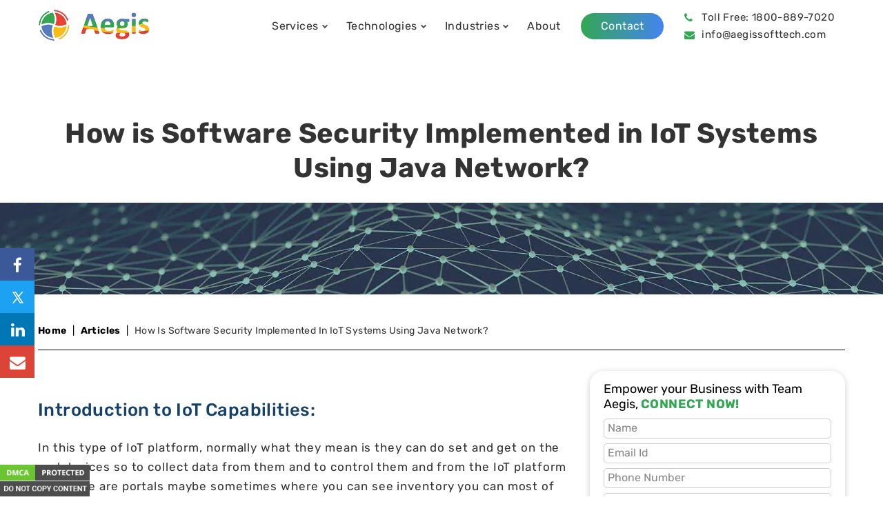

--- FILE ---
content_type: text/html
request_url: https://www.aegissofttech.com/articles/iot-software-security-using-java-network.html
body_size: 14156
content:
<!DOCTYPE html>
<html lang="en-US">
<head>
	<meta charset="utf-8">
	<meta name="languageCode" content="en"/>
    <meta http-equiv="X-UA-Compatible" content="IE=edge">
	<meta name="viewport" content="width=device-width, initial-scale=1, shrink-to-fit=no" />
    <meta name="robots" content="index, follow" />
	<!-- title & metadata & discription -->
	<title>How to Impose Java Based Network & Software Security Solutions in IoT Systems</title>
	<meta name="description" content="In this article, you’ll learn the types of Security Vulneraries & how to impose Java based Network & Software Security Solution in IoT Systems" />
	<meta name="keywords" content="Software Security, Java Development Company, IoT Solutions, Big Data" />
	<link rel="canonical" href="https://www.aegissofttech.com/articles/iot-software-security-using-java-network.html" />
    <link rel="alternate" href="https://www.aegissofttech.com/articles/iot-software-security-using-java-network.html" hreflang="x-default" />
	<!-- Standard Favicon -->
	<link type="image/x-icon" href="../favicon.ico" rel="shortcut icon" />
	<link rel="prerender apple-touch-icon" sizes="57x57" href="../images/site-icons/apple-icon-57x57.png">
	<link rel="prerender apple-touch-icon" sizes="60x60" href="../images/site-icons/apple-icon-60x60.png">
	<link rel="prerender apple-touch-icon" sizes="72x72" href="../images/site-icons/apple-icon-72x72.png">
	<link rel="prerender apple-touch-icon" sizes="76x76" href="../images/site-icons/apple-icon-76x76.png">
	<link rel="prerender apple-touch-icon" sizes="114x114" href="../images/site-icons/apple-icon-114x114.png">
	<link rel="prerender apple-touch-icon" sizes="120x120" href="../images/site-icons/apple-icon-120x120.png">
	<link rel="prerender apple-touch-icon" sizes="144x144" href="../images/site-icons/apple-icon-144x144.png">
	<link rel="prerender apple-touch-icon" sizes="152x152" href="../images/site-icons/apple-icon-152x152.png">
	<link rel="prerender apple-touch-icon" sizes="180x180" href="../images/site-icons/apple-icon-180x180.png">
	<link rel="prerender icon" type="image/png" sizes="192x192"  href="../images/site-icons/android-icon-192x192.png">
	<link rel="prerender icon" type="image/png" sizes="32x32" href="../images/site-icons/favicon-32x32.png">
	<link rel="prerender icon" type="image/png" sizes="96x96" href="../images/site-icons/favicon-96x96.png">
	<link rel="prerender icon" type="image/png" sizes="16x16" href="../images/site-icons/favicon-16x16.png">
	<link rel="manifest" href="../manifest.json">
	<meta name="msapplication-TileColor" content="#ffffff">
	<meta name="msapplication-TileImage" content="../images/site-icons/ms-icon-144x144.png">
	<meta name="theme-color" content="#ffffff">
	<meta property="og:locale" content="en_US" />
	<meta property="og:type" content="article" />
	<meta property="og:title" content="How to Impose Java Based Network & Software Security Solutions in IoT Systems" />
	<meta property="og:description" content="In this article, you’ll learn the types of Security Vulneraries & how to impose Java based Network & Software Security Solution in IoT Systems" />
	<meta property="og:url" content="https://www.aegissofttech.com/articles/iot-software-security-using-java-network.html" />
	<meta property="og:site_name" content="Aegis Softtech" />
	<meta property="article:publisher" content="https://www.facebook.com/AegisSoftTech" />
	<meta property="article:section" content="Trending" />
	<meta property="og:image" content="https://www.aegissofttech.com/articles/images/iotjava.png" />
	<meta property="og:image:secure_url" content="https://www.aegissofttech.com/articles/images/iotjava.png" />
	<meta name="twitter:card" content="summary_large_image" />
	<meta name="twitter:description" content="In this article, you’ll learn the types of Security Vulneraries & how to impose Java based Network & Software Security Solution in IoT Systems" />
	<meta name="twitter:title" content="How to Impose Java Based Network & Software Security Solutions in IoT Systems" />
	<meta name="twitter:site" content="@AegisSoftTech" />
	<meta name="twitter:image" content="https://www.aegissofttech.com/articles/images/iotjava.png" />
	<meta name="twitter:creator" content="@AegisSoftTech" />
	<meta name="revised" content="2025-01-01" />
	<!-- Custom - Common CSS -->
	<link rel="prerender stylesheet" type="text/css" href="../style.css" async />
	<!-- Google Tag Manager -->
    <script>function initGTMOnEvent(t){initGTM(),t.currentTarget.removeEventListener(t.type,initGTMOnEvent)}function initGTM(){if(window.gtmDidInit)return!1;window.gtmDidInit=!0;let t=document.createElement("script");t.type="text/javascript",t.async=!0,t.onload=()=>{dataLayer.push({event:"gtm.js","gtm.start":new Date().getTime(),"gtm.uniqueEventId":0})},t.src="https://www.googletagmanager.com/gtm.js?id=GTM-MNRJGC7M",document.head.appendChild(t)}document.addEventListener("DOMContentLoaded",()=>{setTimeout(initGTM,3500)}),document.addEventListener("scroll",initGTMOnEvent),document.addEventListener("mousemove",initGTMOnEvent),document.addEventListener("touchstart",initGTMOnEvent);</script>
    <!-- End Google Tag Manager -->
    <script type="application/ld+json">
{
"@context": "http://schema.org/",
"@type": "Organization",
"name": "Aegis Softtech",
"description": "Aegis Softtech: We are one of the most competent software development companies in India. This can be attributed to our expert team of developers and testers who excel in extensive technologies and programming languages.",
"image": "https://www.aegissofttech.com/images/logo.webp",
"logo": "https://www.aegissofttech.com/images/logo.webp",
"url": "https://www.aegissofttech.com/",
"telephone": "18008897020",
"areaServed": ["IN","US","GB","CA","AU","BR","AE","SG"],
"availableLanguage": "",
"sameAs": [
"https://www.facebook.com/AegisSoftTech",
"https://www.linkedin.com/company/aegis-softtech",
"https://twitter.com/AegisSoftTech",
"https://www.youtube.com/@aegissofttech",
"https://www.instagram.com/aegissofttechusa/"
],
"address": {
"@type": "PostalAddress",
"streetAddress": "80 Broad Street, 5th and 6th Floors, New York City",
"addressLocality": "New York",
"postalCode": "10004",
"addressCountry": "US"
}
,
"aggregateRating": {
"@type": "AggregateRating",
"ratingValue": "4.9",
"reviewCount": "150",
"bestRating": "5"
},
"review": [
{
"@type": "Review",
"itemReviewed": {
"@type": "Organization",
"name": "Aegis Softtech"
},
"author": {
"@type": "Person",
"name": "Harsh Makwana"
},
"publisher": {
"@type": "Organization",
"name": "ReviewInc"
},
"datePublished": "2025-04-18",
"reviewBody": "I would like to express my gratitude to Aegis Software for their incredible support for our Java Application, we received very reliable services from them.",
"reviewRating": {
"@type": "Rating",
"ratingValue": "5",
"bestRating": "5"
}
},
{
"@type": "Review",
"itemReviewed": {
"@type": "Organization",
"name": "Aegis Softtech"
},
"author": {
"@type": "Person",
"name": "Erica Hemstree"
},
"publisher": {
"@type": "Organization",
"name": "ReviewInc"
},
"datePublished": "2025-04-18",
"reviewBody": "Aegis didn't just develop our Java app - they revolutionized our whole system. Their team seamlessly integrated with our existing setup, and the result was mind-blowing. If you want a Java solution that goes above and beyond, give Aegis a shot. You won't regret it. Highly recommended!",
"reviewRating": {
"@type": "Rating",
"ratingValue": "5",
"bestRating": "5"
}
},
{
"@type": "Review",
"itemReviewed": {
"@type": "Organization",
"name": "Aegis Softtech"
},
"author": {
"@type": "Person",
"name": "Lorenzo M"
},
"publisher": {
"@type": "Organization",
"name": "ReviewInc"
},
"datePublished": "2025-04-18",
"reviewBody": "Aegis Java devs didn't just build an app - they built a relationship. They took the time to get what we needed and delivered a solution that fit our needs.",
"reviewRating": {
"@type": "Rating",
"ratingValue": "5",
"bestRating": "5"
}
}
]
}
</script>
    <script type="text/javascript">
        (function(c,l,a,r,i,t,y){
            c[a]=c[a]||function(){(c[a].q=c[a].q||[]).push(arguments)};
            t=l.createElement(r);t.async=1;t.src="https://www.clarity.ms/tag/"+i;
            y=l.getElementsByTagName(r)[0];y.parentNode.insertBefore(t,y);
        })(window, document, "clarity", "script", "mutzyacfrl");
    </script>
<!-- Google tag (gtag.js) -->
    <script async src="https://www.googletagmanager.com/gtag/js?id=G-L1KMMVTSQZ"></script>
    <script>
      window.dataLayer = window.dataLayer || [];
      function gtag(){dataLayer.push(arguments);}
      gtag('js', new Date());
      gtag('config', 'G-L1KMMVTSQZ');
    </script>
</head>
<body>
<noscript><iframe src="https://www.googletagmanager.com/ns.html?id=GTM-MNRJGC7M" height="0" width="0" style="display:none;visibility:hidden"></iframe></noscript>
	<!-- Header Section -->
	<div id="return-to-top"><i class="fa fa-angle-up"></i></div>
	<header class="header_s">
		<div class="modal" id="myModal">
            <div class="modal-content">
                <div class="bs-row align-items-center">
                    <div class="col-6 col-md-12">
                        <div class="left-inq-box">
                            <div class="big-head">
                                <div class="days-count">10</div>
                                <div class="font-26px"><span class="day-color">DAYS</span> FREE TRIAL</div>
                            </div>
                            <ul class="listing">
                                <li>Enhance your digital solutions with us.</li>
                                <li>Unlock India's Finest talent.</li>
                                <li>Experience global excellence at affordable rates.</li>
                            </ul>
                            <div class="toll-free">Toll Free: 1800 889 7020</div>
                        </div>
                    </div>
                    <div class="col-6 col-md-12 ppl-0">
                        <div class="right-inq-box">
                            <div class="modal-header">
                                <span class="close">×</span>
                                <strong>Inquiry</strong>
                            </div>
                            <div class="modal-form">
                                <form>
                                    <div class="form-group">
                                        <textarea class="form-control" cols="5" rows="5" placeholder="Requirements" id="txt2Message" name="message"></textarea>
                                    </div>
                                    <div class="form-group">
                                        <input type="text" name="question-title" class="form-control" id="txt2Phone" placeholder="Phone" onkeypress="return checkIt(event);">
                                    </div>
                                    <div class="form-group">
                                        <input type="text" name="question-title" class="form-control" id="txt2Email" placeholder="Email">
                                    </div>
                                    <div class="form-group pos-rela">
                                        <div class="captcha-box"><img id="imgCaptchaTrial" alt="captcha" src="/captcha.ashx" style="width: 100px;height: 40px" /></div>
                                        <input class="form-control captcha-txt" type="text" style="height: 40px" placeholder="Captcha" id="txt2Captcha" name="txtCaptcha" />
                                    </div>
                                </form>
                            </div>
                            <div class="modal-footer text-center">
                                <button type="button" class="btn_default green" id="btn2WeekSubmit" value="Send" name="Submit">Submit</button>
                                <p><span id="lbl2WeekInfo"></span></p>
                            </div>
                        </div>
                    </div>
                </div>
            </div>
        </div>
		<!-- # -->
		<div class="container-fluid">
			<div class="menu-block">
				<div class="container">
					<nav itemscope="" itemtype="http://schema.org/SiteNavigationElement" class="menu-navigation">
						<div class="logo-block">
                            <a itemprop="url" class="navbar-brand" href="https://www.aegissofttech.com/">
                                <picture><img src="../images/logo.webp" loading="lazy" width="162" height="52" alt="logo" /></picture>
                            </a>
                        </div>
						<a class="menuswitch" href="#" aria-label="Menu">
							<span class="menuline bar1"></span>
							<span class="menuline bar2"></span>
							<span class="menuline bar3"></span>
						</a>
						<div class="menu-collapse">
							<ul class="navigation-menu">
								<li class="dropdown">
                                    <i class="ddl-switch"></i>
                                    <a href="#">Services</a>
                                    <div class="dropdown-menu">
                                        <ul class="dropdown-menubox">
                                            <li><a itemprop="url" href="../digital-transformation-services"><span itemprop="name">Digital Transformation</span></a></li>
                                            <li><a itemprop="url" href="../big-data-consulting.html"><span itemprop="name">Big Data</span></a></li>
                                            <li><a itemprop="url" href="../databricks-bi-consultants.html"><span itemprop="name">Databricks</span></a></li>
                                            <li><a itemprop="url" href="../cloud-consulting-services.html"><span itemprop="name">Cloud</span></a></li>
                                            <li><a itemprop="url" href="../aws-data-analytics-services.html"><span itemprop="name">Amazon Web Services</span></a></li>
                                            <li><a itemprop="url" href="../microsoft-azure-analytics-services.html"><span itemprop="name">Microsoft Azure</span></a></li>
                                            <li><a itemprop="url" href="../text-analytics-services.html"><span itemprop="name">Text Analytics</span></a></li>
                                        </ul>
                                        <ul class="dropdown-menubox">
                                        	<li><a itemprop="url" href="../power-bi-development-services.html"><span itemprop="name">Power BI</span></a></li>
                                        	<li><a itemprop="url" href="../business-intelligence-consulting-services.html"><span itemprop="name">BI Analytics</span></a></li>
                                            <li><a itemprop="url" href="../analytics-information-management.html"><span itemprop="name">Real Time Analytics</span></a></li>
                                            <li><a itemprop="url" href="../software-application-development-company.html"><span itemprop="name">Software Outsourcing</span></a></li>
                                            <li><a itemprop="url" href="../natural-language-processing-services.html"><span itemprop="name">Natural Language Processing</span></a></li>
                                            <li><a itemprop="url" href="../microsoft-erp-services.html"><span itemprop="name">Dynamics ERP</span></a></li>
                                            <li><a itemprop="url" href="../microservices-consulting-services.html"><span itemprop="name">Microservices</span></a></li>
                                        </ul>
                                        <ul class="dropdown-menubox">
                                            <li><a itemprop="url" href="../devops-services"><span itemprop="name">DevOps</span></a></li>
                                            <li><a itemprop="url" href="../data-science-services.html"><span itemprop="name">Data Science</span></a></li>
                                            <li><a itemprop="url" href="../software-testing-services"><span itemprop="name">Software Testing</span></a></li>
                                            <li><a itemprop="url" href="../cyber-security-services"><span itemprop="name">Cyber Security</span></a></li>
                                            <li><a itemprop="url" href="../data-warehouse-services"><span itemprop="name">Data Warehousing</span></a></li>
                                            <li><a itemprop="url" href="../robotics-automation-software-solutions.html"><span itemprop="name">Robotics Process Automation</span></a></li>
                                        </ul>
                                    </div>
                               </li>
								<li class="dropdown">
									<i class="ddl-switch"></i>
									<a href="#">Technologies</a>
									<div class="dropdown-menu two_col">
										<ul class="dropdown-menubox">
                                            <li><a itemprop="url" href="../java-application-development-services.html"><span itemprop="name">Java</span></a></li>
                                            <li><a itemprop="url" href="../python-development-services.html"><span itemprop="name">Python</span></a></li>
                                            <li><a itemprop="url" href="../hadoop-development-consulting-services.html"><span itemprop="name">Hadoop</span></a></li>
                                            <li><a itemprop="url" href="../cloudera-consulting-services.html"><span itemprop="name">Cloudera</span></a></li>
                                            <li><a itemprop="url" href="../databricks-managed-services.html"><span itemprop="name">Databricks BI</span></a></li>
                                            <li><a itemprop="url" href="../servicenow-services"><span itemprop="name">ServiceNow</span></a></li>
                                        </ul>
										<ul class="dropdown-menubox">
                                            <li><a itemprop="url" href="../asp-dot-net-development-company.html"><span itemprop="name">.Net</span></a></li>
                                            <li><a itemprop="url" href="../microsoft-dynamics-365-business-central.html"><span itemprop="name">Dynamics Business Central</span></a></li>
                                            <li><a itemprop="url" href="../microsoft-dynamics-365-crm-services.html"><span itemprop="name">Microsoft Dynamics CRM</span></a></li>
                                            <li><a itemprop="url" href="../tableau-consulting-services.html"><span itemprop="name">Tableau BI</span></a></li>
                                            <li><a itemprop="url" href="../snowflake-services"><span itemprop="name">Snowflake</span></a></li>
                                            <li><a itemprop="url" href="../reactjs-development-services.html"><span itemprop="name">ReactJS</span></a></li>
                                        </ul>
										<ul class="dropdown-menubox">
											<li><a itemprop="url" href="../magento-development-services.html"><span itemprop="name">Magento</span></a></li>
											<li><a itemprop="url" href="../ai-services"><span itemprop="name">Artificial Intelligence (AI)</span></a></li>
											<li><a itemprop="url" href="../machine-learning-development-services.html"><span itemprop="name">Machine Learning</span></a></li>
											<li><a itemprop="url" href="../apache-spark-consulting-services.html"><span itemprop="name">Apache spark</span></a></li>
											<li><a itemprop="url" href="../nodejs-development-services.html"><span itemprop="name">Node.js</span></a></li>
										</ul>
									</div>
								</li>
								<li class="dropdown">
                                <i class="ddl-switch"></i>
                                    <a href="#">Industries</a>
                                    <div class="dropdown-menu">
                                        <ul class="dropdown-menubox">
                                            <li><a itemprop="url" href="../industries/aerospace-defense-consulting-services.html"><span itemprop="name">Aerospace & Defence</span></a></li>
                                            <li><a itemprop="url" href="../industries/digital-agriculture-services.html"><span itemprop="name">Agriculture</span></a></li>
                                            <li><a itemprop="url" href="../industries/automotive-consulting-services.html"><span itemprop="name">Automotive</span></a></li>
                                            <li><a itemprop="url" href="../industries/communication-technology-services.html"><span itemprop="name">Communication Services</span></a></li>
                                            <li><a itemprop="url" href="../industries/cpg-consulting-services.html"><span itemprop="name">Consumer Packaged Goods</span></a></li>
                                            <li><a itemprop="url" href="../industries/education-technology-solutions.html"><span itemprop="name">Education</span></a></li>
                                        </ul>
                                        <ul class="dropdown-menubox">
                                            <li><a itemprop="url" href="../industries/fintech-software-development-company.html"><span itemprop="name">Fintech</span></a></li>
                                            <li><a itemprop="url" href="../industries/healthcare-it-consulting.html"><span itemprop="name">Healthcare IT</span></a></li>
                                            <li><a itemprop="url" href="../industries/high-tech-it-solutions.html"><span itemprop="name">High Technology</span></a></li>
                                            <li><a itemprop="url" href="../industries/manufacturing-consulting-services.html"><span itemprop="name">Industrial Manufacturing</span></a></li>
                                            <li><a itemprop="url" href="../industries/digital-publishing-solutions.html"><span itemprop="name">Digital Publishing</span></a></li>
                                        </ul>
                                        <ul class="dropdown-menubox">
                                            <li><a itemprop="url" href="../industries/insurance-technology-solutions.html"><span itemprop="name">Insurance</span></a></li>
                                            <li><a itemprop="url" href="../industries/life-sciences-it-solutions.html"><span itemprop="name">Life Sciences</span></a></li>
                                            <li><a itemprop="url" href="../industries/logistics-consulting-services.html"><span itemprop="name">Logistics & Distribution</span></a></li>
                                            <li><a itemprop="url" href="../industries/media-consulting-services.html"><span itemprop="name">Media & Entertainment</span></a></li>
                                            <li><a itemprop="url" href="../industries/digital-mining-services.html"><span itemprop="name">Digital Mining</span></a></li>
                                        </ul>
                                    </div>
                               </li>
								<li><a itemprop="url" href="../about-us.html"><span itemprop="name">About</span></a></li>
                                <li><a itemprop="url" href="../contact-us.html" class="bg-btn"><span itemprop="name">Contact</span></a></li>
                                <li class="separate">
                                    <div><i class="fa fa-phone green-font" aria-hidden="true"></i> <a href="tel:18008897020">Toll Free: 1800-889-7020</a></div>
                                    <div><i class="fa fa-envelope green-font" aria-hidden="true"></i> <a href="mailto:info@aegissofttech.com" target="_blank"> info@aegissofttech.com</a></div>
                               </li>
							</ul>
						</div>
					</nav>
				</div>
			</div>
		</div>
	</header>
	<!-- Header Section /- -->
	<div class="b-notification-bar">
		<!-- Inquiry Form -->
		<ul class="btnlist">
			<li class="item inquiry">
				<div id="inquiry_form" class="btn sticky-box">
					<p><i class="fa fa-envelope" aria-hidden="true"></i></p>
					<p>Quick Inquiry</p>
				</div>
				<div class="info-box inq">
					<a href="javascript:;"><i class="fa fa-times closeInquiry"></i></a>
					<strong class="title">Fill the details and We’ll get back to you soon</strong> 
					<form>
						<div class="inquiry-box">
							<div class="form-group fullwidth">
								<textarea class="form-control" id="txtcomments" placeholder="Tell us your requirements"></textarea>
							</div>
							<div class="form-group-block">
								<div class="form-group">
									<input class="form-control" id="txtphone" placeholder="Phone" type="text" onkeypress="return checkIt(event);">
								</div>
								<div class="form-group">
									<input class="form-control" id="txtemail" placeholder="Email" type="email">
								</div>
								<div class="form-group">
									<input class="form-control" id="txtskype" placeholder="Skype" type="text">
								</div>
								<div class="form-group">
									<img id="imgCaptcha" alt="captcha" src="/captcha.ashx" />
									<input class="form-control" type="text" placeholder="Captcha" id="txtCaptcha" name="txtCaptcha" />
								</div>
								<div class="form-group Clear">
									<button type="button" id="btnSubmit" value="Submit" name="Submit" class="btn-submit">Submit</button>
								</div>
								<div class="form-group Clear">
									<span id="lblInfo"> </span>
								</div>
							</div>
						</div>
					</form>
				</div>
			</li>
		</ul><!-- Inquiry Form /- -->
	</div>
	<main class="site-main" id="article-home">
		<div class="container">
			<div class="hire-popup fix-top">
				<i class="fa fa-times-circle" id="hire-box" aria-hidden="true"></i>
				<a href="../careers/">
					<div class="hire-flexy">
						<div class="hiring-box">
							<div class=""><picture><img src="../images/hire-img.webp" class="img-fluid" loading="lazy" width="133" height="46" alt="image"></picture></div>
							<div class="hiring-head">We are hiring!</div>
							<p class="hire-btn">Explore More <i class="fa fa-angle-right" aria-hidden="true"></i></p>
						</div>
					</div>
				</a>
			</div>
		</div>
		<!-- page Section -->
		<div class="page-section">
			<div class="container">
				<h1>How is Software Security Implemented in IoT Systems Using Java Network?</h1>
			</div>
			<div class="slider-img"><picture><img src="images/index-banner.webp" loading="lazy" width="1917" height="200" alt="banner" /></picture></div>
		</div><!-- page Section /- -->
		<!-- bredcrume -->
		<div class="blog-bredcrume">
			<div class="container">
				<div class="row">
					<div class="col-12">
						<ol class="breadcrumb">
							<li><a href="https://www.aegissofttech.com/" title="Home">Home</a></li>
							<li><a href="https://www.aegissofttech.com/articles/" title="Articles">Articles</a></li>
							<li class="active">How is Software Security Implemented in IoT Systems Using Java Network?</li>
						</ol>
					</div>
				</div>
			</div>
		</div>
		<!-- # bredcrume -->
		<!-- Blogs contain-->
		<div class="blog-section">
			<div class="container">
				<div class="bs-row">
					<div class="col-8 col-md-12">
						<div class="content-area">
							<div class="singleblog-content">
								<h2>Introduction to IoT Capabilities:</h2>
								<p>In this type of IoT platform,  normally what they mean is they can do set and get on the end devices so to collect data from them and to control them and from the IoT platform and there are portals maybe sometimes where you can see inventory you can most of the time do big data or <a href="https://www.aegissofttech.com/business-intelligence-consulting-services.html" target="_blank">bi analysis rules</a> and automation and connect applications to it and sometimes most of the time you can do some basic firmware update again not necessarily to the end devices because a lot of them don't have the firmware update capabilities.</p>
								<div class="single-article-img"><img class="lazyload" src="images/iotjava.png" alt="iotjava"></div>
								<h3>IoT Device Management:</h3>
								<p>When we're talking about  IoT and device management if a little bit more interesting so an IoT device management platform first of all there's the gateway device management in the middle so don't forget that these things are quite big quite complex they're collecting data from sometimes thousands of tens of thousands of devices their data model the amount of data that they're holding is both complex and dynamic because there's always the add and remove components you need to be able to do the agnostics and repair.</p>
								<p>Because these things might be there might be millions of them in a  cross-like you know a state or a country where some of them might be far away you don't want to be you don't want to need to send a technician you do an IoT installation this thing should hold for tens if not you know more than that of years and you need to be able to configure things from a central location this is not simply like you know it when you have a simple smart building installation and you are the owner of the building you are the one that is managing it you can just log into the gateway embedded web page configure whatever you need to configure.</p>
								<div class="single-article-img"><img class="lazyload" src="images/iotjava1.jpg" alt="iotjava1"></div>
								<p>Security in IoT is a very important field. Ignore this in any applications will source a lot of issues for your customers and you will have a lot of issues selling other products. You need to understand the security issues.</p>
								<h2>Why Security is Important in IoT?</h2>
								<p>In IoT security is important in general but when it comes to hardware and things that control hardware, it's precisely and particularly very dangerous. Then how to secure an IoT device and how to secure a network and how to manage updates to software. So why is IoT security important? In IoT one of the words is “things”, so if security issues would affect software up to now, you now have things that rely on software and that interact with the environment. So, security issues migrated from the cyber wall to the real world through Internet of Things. <a href="https://www.zdnet.com/article/what-is-the-internet-of-things-everything-you-need-to-know-about-the-iot-right-now/" target="_blank">Internet of Things (IoT)</a> is everywhere like as I said every field will use software and connection to the network. Endpoint devices like Macs also face growing security risks, and applying <a href="https://macpaw.com/how-to/remove-viruses-malware-from-mac" target="_blank">expert-approved techniques</a> for malware detection and removal provides an additional layer of protection. So, a security breach in one of the components is a security breach in the real world. Here are some security examples:</p>
								<p>So, as I said up to now it was a cyber-problem only software but if you use apple home kit, your door locks, car lock is controlled by the internet but it's something that is connected to the Internet. An attacker will simply unlock your door house. Your house appliances are connected to the Internet.</p>
								<p>They burn their physical devices somebody can make your printer burn, your microwave oven burn, your fridge burns if they change the software and control it in a different way something might actually blow up.</p>
								<p>Then again if you have a fridge, you might be surprised that it's actually mining bitcoins or its crashing servers all over the world and you just have the impression that the fridge is cooling your food, but in fact, it's compromised and its software is doing something totally different and there's no way that you can find out unless you're an IT specialist and you can watch your internet traffic you have no idea what your fridge does when it's alone at home. Medical devices imagine hacking pacemakers.</p>
								<p>Somebody might die because of the hacking of a medical device and you have medical devices which are controlled over wireless and somebody on the street can have a problem. Public utilities you can shut down the power grid, the water supply this is really dangerous like connecting these devices to the Internet is a bad idea in general but then again you cannot go against the trend. So, if you connect them, keep in mind that security is particularly important when it comes to things.</p>
								<div class="between-box">
									<div class="w-50">
										<div class="head">Are you searching for a solution to provide security for the software related to IOT Systems?</div>
										<p>Visit us to get an awareness for tackling the problem and ensure that both related hardware and software are secured.</p>
									</div>
									<div class="contact-btn-area">
										<a href="../contact-us.html" class="contact-btn">Contact Us</a>
									</div>
								</div>
								<h3>Security by Design vs. Security by Obscurity:</h3>
								<p>The Law of security is you always want security by design, not by obscurity. Ninety percent of the security today is done by obscurity meaning if there's <a href="https://www.aegissofttech.com/java-application-development-services.html" target="_blank">Java development company</a> that has a closed box and that does security. They think if no one knows how this box is made then no one can break it so it's secure and that’s true if you don't know how it's made it’s more difficult to break it. But somebody will and if they break one they break all of them and moreover because somebody broke it it's particularly difficult for companies that do security to protect it because the only ones that know how it's made is the attacker and its producer. If the producer is not able to secure it and he wasn't in the first place nobody can help you.</p>
								<p>When it’s security by design usually it's an open product like the security thing is not that no one knows how it's done but everybody knows. It's theoretically proven or mathematically proven that it's secure. They use some means to secure it which are open, and the security comes from some mathematical process usually. If somebody compromises this thing it's easy to fix because not only the provider can do it, but anyone anybody in the world can do it. Examples are “SSL/TLS “was broken several times but the community fixed it immediately. As soon as the vulnerability showed up, they knew how to fix it.</p>
								<p>For a black box, this is difficult. So always keep in mind security by design, not by obscurity. This is the way to go companies start to migrate towards this.</p>
								<h2>Categorizing the Security Challenges in IoT:</h2>
								<p>There may be various challenges while enforcing the IoT securities.</p>
								<p><strong>Resource Limitation:</strong></p>
								<p class="ul-list">Embedded System with traditionally security solution imposed</p>
								<p class="ul-list">Security resources may be limited</p>
								<p><strong>Lack of Security perimeter:</strong></p>
								<p class="ul-list">Lack of firewall may cause physical attacks</p>
								<p class="ul-list">A device may be located outside of the security perimeter</p>
								<p class="ul-list">This is subject to the proximity attacks</p>
								<p><strong>Miscellaneous:</strong></p>
								<p class="ul-list">Difficulty in Maintenance.</p>
								<p class="ul-list">Offline security updates may not be possible</p>
								<p class="ul-list">The lifecycle may be too long if the operation is fully automatic</p>
								<p>Security Principles are measured by the efficiency of blocking unauthorized use and access and the efficiency in protecting the IoT devices/systems from cyber-attacks. This ensures data protection and encrypted communication as well as ensuring that no malware is installed. The devices must be integrated with the security management system for detecting all types of cyber events and network events.</p>
								<p>fundamental principles of security that are needed we need to make sure that only authorized users processes you know other devices are allowed to communicate and control the devices that we've got protection against basic cyber-attacks that malware can't be installed on the device that the data cannot be easily stolen off the device that the operation of the device can't be manipulated or interrupted and then finally we need to make sure that these devices aren't just islands and that's one area of cyber security in the IoT space that's often been overlooked the devices need to be able to detect and report if they are being probed you know if somebody starts to try multiple login attempts against the device.</p>
								<p>if somebody starts to access  ports that aren't normally accessed on  the device all those things are  precursors to cyber-attacks you know the  initial stages of an intruder trying to  make penetration into a network and so  we need to be able to report that back  to a management system so that we know  these attacks are going on and can take  action to block them and that's another  really important piece that's often  overlooked.</p>
								<div class="single-article-img"><img class="lazyload" src="images/iotjava2.jpg" alt="iotjava2"></div>
								<p>By building security controls into the device. These are the same security measures that you take on any device if you’re looking at a laptop, it’s going to have the ability to perform an authentication. It's going to have secure boot processes it's going to have a secure firmware update process. It's got a firewall built into it so that you can control what messages are received by the device and it can have again that additional layer of protection. So you need to look at how do you build these capabilities into your device and that has to start early in the design process.</p>
								<h3>Java-Based Security Solutions for IoT:</h3>
								<p>The predominant factor in IoT systems is security Solutions and these solutions must be implemented in IoT devices to make them secured. These security solutions include:</p>
								<p class="ul-list">Authentication and Authorization (oAuth2/JWT Web Token-based)</p>
								<p class="ul-list">Secure bootup process</p>
								<p class="ul-list">Updates must be secure</p>
								<p class="ul-list">There should be an Embedded Firewall for IoT systems</p>
								<p class="ul-list">Monitoring the Security and the Management through any management console</p>
								<p class="ul-list">Data encryption should be enforced</p>
								<h4>Sectigo:</h4>
								<p>One way that you can do that is to work with Sectigo. It is one of the leading cyber security providers of embedded security solutions and digital identity solutions for IoT devices. So they provide some very robust mature solutions that are being used by many different companies to add security to their device and again its solutions are built specifically for IoT devices that are designed to be highly portable and to work with a wide range of devices and this allows you to standardize on a single set of technologies that can be used across all of your devices. In addition to the embedded solutions provided by Sectigo, they are also a PKI provider. They provide certificate issuance solutions that are designed and scalable for IoT device use cases. Modern approaches such as <a href="https://synchronet.net/raid-cyber-security/" target="_blank">RAID cyber security</a> techniques emphasize structured methods for detecting, reporting, and mitigating intrusions at scale, ensuring IoT systems are resilient even in complex environments.</p>
								<h2>How can IoT devices be secured?</h2>
								<p>1. Local Security</p>
								<p>2. Network Security</p>
								<p>3. Software & Hardware Security</p>
								<p> So, how do we secure the device? Here the focus is on local security like what happens on the device. Network security, software that runs on the device and then about the hardware security that runs on the device.</p>
								<h3>Local security:</h3>
								<p class="ul-list">Change the Default Password:</p>
								<p class="ul-list">Disable Unused Services</p>
								<p class="ul-list">SSH Login Process, X Server UI or Default Login or Device Discovery (Avahi)</p>
								<p>This is simple. First of all, change the default password like for the Raspberry pi, if you have a device with the raspberry pi and take the image of the raspberry pi it's pi and raspberry. If you don't change this anybody can break into it for the <strong>BeagleBone</strong>, its Debian and “temppwd”. There are several devices commercially sold which never cared to change this data. Suppose if you buy a router, a wireless router, how you find your password by default it's the same as you just go online type the name of the router default password and you find it. Surprisingly, many people will not change that.</p>
								<p>Secondly never make a default password based on something on the device by the MAC address or something else like really when you deploy a device, find a way to put a random password and that's a random password. Another thing is you need to be careful about the random generator. Secondly disable all unused services like if you buy a Raspberry Pi and take its normal image, it's full of services for development production devices, and they don't need SSH. SSH is not something that you on the device.</p>
								<p>Usually, they have no user interface disable it meaning delete the files and secondly disable the default login if you buy a Raspberry Pi, it boots up with the graphic interface never asks you for a password. So, disable that. Another service is avahi.  <strong>Avahii</strong>: is a discovery service that we have used to discover the Raspberry Pi. Once it goes into production if you don't need it and usually you don't forget it just turn it off. When an attacker doesn't need to know what the IP of your Raspberry Pi is.</p>
								<h3>Software Security:</h3>
								<p class="ul-list">Use Supported software (Make sure software is supported and its producer should keep the software up to date)</p>
								<p class="ul-list">upstream Changes: If you change any software then should push it to upstream means the public kernel with good practice of Opensource so that everyone can use it. ( For Every software update, you have to port your software for it)</p>
								<p class="ul-list">Use opensource Libraries (Use a library that is actively maintained and updated on a yearly or half yearly basis that means developers should follow the security updates for the Library)</p>
								<p class="ul-list">Software updates should include feature update as well as Security Update</p>
								<h3>Network Security:</h3>
								<p class="ul-list">Avoid Self-written protocols</p>
								<p class="ul-list">Use Secure Protocols like:</p>
								<p class="ul-list1">HTTPS: Authenticates the server</p>
								<p class="ul-list1">Encrypted Communication</p>
								<p class="ul-list">MQTT or SSL Communication Protocol:</p>
								<p class="ul-list1">Encrypted MQTT</p>
								<p class="ul-list1">XMPP: Authenticates Servers between each other</p>
								<p>Network security is really important and it's not breaking in into the device it means how you communicate over the network and it doesn't matter if it's the local network or the internet it still should be the secure local network you would say  it's only the local network if it's not on cable, somebody might sniff packets and with enough amount of time he might be able to get your communication so be careful if you're sending over-the-air it doesn't matter if it's a local network think of it as a public network. Effective network orchestration ensures that IoT systems maintain seamless communication while bolstering security through optimized control of data transmission. first rule avoid self-written protocols.</p>
								<p>If you need to communicate with some device do not write your protocol why not because you're the only one using it you are doing security by obscurity people will not know how your protocol is but it's breakable it's easily breakable no one except you is testing this so there's not a huge amount of users that will test the protocol is it theoretically secure did you mathematically prove it no firewalls might stop your protocol so if a firewall is small enough it will simply cut your protocol out so avoid using that use protocols which are known for this and securely use them so if you do HTTP use HTTPS why HTTP does two things the easiest one is it encrypts traffic so your traffic flows through the internet.</p>
								<p>But it's encrypted secondly super-important it off  the server so before sending one bit of data it will ask the server to authenticate itself with a certificate so you can be sure that some that server is the one that you need otherwise if somebody breaks a DNS they can fake a server super easy to use <a href="https://cloud.google.com/blog/products/iot-devices/http-vs-mqtt-a-tale-of-two-iot-protocols" target="_blank">HTTP MQTT</a> use it over SSL SSL will ask the MQTT server to provide a certificate before it communicates with you so you can be sure that you are communicating with the server that you want and not a fake one.</p>
								<p>Secondly again it encrypts traffic an XMPP if you need a more complicated protocol do not use the TCP socket use XMPP will exchange messages between devices in a secure way why it authenticates the server it authenticates the device to the server and if it needs to send data to a device that is not connected to the same server it will authenticate the other server before actually sending the data in contrast with a lot of other protocols like Internet Relay Chat. XMPP makes sure that if it contacts another server. It's a server that he wants to contact and not a fake one when it comes to devices. If you call if you connect it to the internet using a computer, not a microcontroller.</p>
								<h4>Conclusion:</h4>
								<p>Here, I have explained in detail the types of Security challenges and types of various security vulnerabilities illustrating Association, Aggregation and Composition and Inheritance in Java.</p>
							</div><!-- # -->
						</div>
					</div>
					<div class="col-4 col-md-12">
                        <div class="sticky-top1">
							<div class="right-inquiry">
	                            <div class="inquiry-head">Empower your Business with Team Aegis, <span class="green-font bold">CONNECT NOW!</span></div>
	                            <form>
	                                <input type="text" name="txtConName" id="txtConName" placeholder="Name">
	                                <input type="text" name="txtConEmail" id="txtConEmail" placeholder="Email Id">
	                                <input type="text" name="txtConPhone" id="txtConPhone" placeholder="Phone Number">
	                                <textarea rows="2" placeholder="Message" id="txtConMessage" name="txtConMessage"></textarea>
	                                <div class="bs-row">
	                                    <div class="col-lg-6 col-md-12">
	                                        <img id="imgConCaptcha" alt="captcha" src="" width="150px" height="35px" />
	                                    </div>
	                                    <div class="col-lg-6 col-md-12">
	                                        <input class="form-control" type="text" placeholder="Captcha" id="txtConCaptcha" name="txtConCaptcha" />
	                                    </div>
	                                </div>
	                                <p><button type="button" id="btnConSubmit" class="btn_default">Submit</button></p>
                                    <label id="lblConInfo" class="green-font"></label>
	                            </form>
	                        </div>
							<div class="bg-blue-box">
								<div>Scale your Business with our <span class="green-font1">Software Services</span> Now!</div>
								<div class="cta-man"><picture><img data-src="images/cta-man.webp" class="lazyload img-fluid" width="155" height="207" alt=""/></picture></div>
								<div class="talk-btn-area"><a href="../contact-us.html" class="btn_default" target="_blank">Let's Talk</a></div>
							</div>	
						</div>
                    </div>
					<div class="article-section spt spb">
						<div class="container">
							<div class="row">
								<div class="col-12">
									<div class="section-header">
										<div class="article-head">Related article</div>
									</div>
								</div>
							</div>
							<div class="bs-row">
								<div class="col-4 col-sm-12 col-md-6">
									<div class="inner-new-blogs min-he bg_img3">
										<div class="blog-heading">
											<div class="b-head"><a href="latest-challenges-tools-for-iot.html" target="_blank">Latest Challenges and Tools to Test IoT</a></div>
										</div>
										<div class="blog-short-desc">
											<p>The Internet of Things abbreviated as IoT is the network of devices that can be connected to the internet and other devices.</p>
										</div>
									</div>
								</div>
							</div>
						</div>
					</div>
				</div>
			</div>
		</div>
		<!-- # Blogs contain -->
		<script type="application/ld+json">
			{
			"@context": "https://schema.org",
			"@type": "Article",
			"mainEntityOfPage": {
			"@type": "WebPage",
			"@id": "https://www.aegissofttech.com/articles/iot-software-security-using-java-network.html"
			},
			"headline": "How is Software Security Implemented in IoT Systems Using Java Network?",
			"description": "In this article, you’ll learn the types of Security Vulneraries & how to impose Java based Network",
			"image": "https://www.aegissofttech.com/articles/images/iotjava1.jpg",
			"author": {
			"@type": "Organization",
			"name": "Aegis Softtech"
			},
			"publisher": {
			"@type": "Organization",
			"name": "Aegis Softtech",
			"logo": {
			"@type": "ImageObject",
			"url": "https://www.aegissofttech.com/images/logo.webp"
			}
			},
			"datePublished": "2021-06-16",
			"dateModified": "2022-05-02"
			}
		</script>
		
	</main>
	<div id="ast-note"><img class="lazyload" src="../images/ast.jpg" alt="DMCA Logo do not copy"></div>
	<footer class="footer-main spt">
        <div class="container">
            <div class="foot-blue-box">
                <div class="ft-head">Looking for an Expert Development Team?</div>
                <div class="foot-blue-flex">
                    <a href="../contact-us.html" class="white-footer-btn">Get Started</a>
                    <div><picture><img data-src="../images/footer-girl.webp" class="lazyload img-fluid" width="219" height="158" alt="Expert Development"/></picture></div>
                </div>
            </div>
            <div class="footer-menu">
                <div class="footer-navigation">
                    <div class="navigation-part">
                        <div class="nav-head">Services</div>
                        <a class="foot-link" href="../microsoft-dynamics-365-business-central-consultant.html" target="_blank">Business Central Consulting</a>
                        <a class="foot-link" href="../data-warehouse-services/consulting" target="_blank">Data Warehouse Consulting</a>
                        <a class="foot-link" href="../big-data-consulting.html" target="_blank">Big Data Consulting</a>
                        <a class="foot-link" href="../servicenow-services/consulting" target="_blank">Servicenow Consulting</a>
                        <a class="foot-link" href="../snowflake-services/consulting" target="_blank">Snowflake Consulting</a>
                        <a class="foot-link" href="../cloud-consulting-services.html" target="_blank">Cloud Consulting</a>
                        <a class="foot-link" href="../digital-transformation-services" target="_blank">Digital Transformation Services</a>
                        <a class="foot-link" href="../microsoft-azure-analytics-services.html" target="_blank">Microsoft Azure Services</a>
                        <a class="foot-link" href="../software-testing-services" target="_blank">Software Testing Services</a>
                        <a class="foot-link" href="../automation-testing-services" target="_blank">Automation Testing Services</a>
                        <a class="foot-link" href="../data-streaming-services.html" target="_blank">Data Streaming Services</a>
                        <a class="foot-link" href="../3d-animation-studio.html" target="_blank">3d Animation Services</a>
                        <a class="foot-link" href="../aws-data-analytics-services.html" target="_blank">Amazon Web Services</a>
                        <a class="foot-link" href="../devops-services" target="_blank">DevOps Services</a>
                    </div>
                    <div class="navigation-part">
                        <div class="nav-head">Technologies</div>
                        <a class="foot-link" href="../java-application-development-services.html" target="_blank">Java</a>
                        <a class="foot-link" href="../python-development-services.html" target="_blank">Python</a>
                        <a class="foot-link" href="../asp-dot-net-development-company.html" target="_blank">.Net </a>
                        <a class="foot-link" href="../cloudera-consulting-services.html" target="_blank">Cloudera</a>
                        <a class="foot-link" href="../servicenow-services" target="_blank">ServiceNow</a>
                        <a class="foot-link" href="../microsoft-dynamics-365-business-central.html" target="_blank">Dynamics Business Central</a>
                        <a class="foot-link" href="../microsoft-dynamics-365-crm-services.html" target="_blank">Dynamics CRM Services</a>
                        <a class="foot-link" href="../power-bi-development-services.html" target="_blank">Microsoft Power BI</a>
                        <a class="foot-link" href="../tableau-bi-development-services.html" target="_blank">Tableau BI</a>
                        <a class="foot-link" href="../snowflake-services" target="_blank">Snowflake</a>
                        <a class="foot-link" href="../machine-learning-development-services.html" target="_blank">Machine Learning</a>
                        <a class="foot-link" href="../nodejs-development-services.html" target="_blank">NodeJS</a>
                        <a class="foot-link" href="../ai-services" target="_blank">AI</a>
                        <a class="foot-link" href="../generative-ai-services" target="_blank">Generative AI</a>
                    </div>
                    <div class="navigation-part">
                        <div class="nav-head">Hire Talent</div>
                        <a class="foot-link" href="../hire-java-developers.html" target="_blank">Hire Java Developers</a>
                        <a class="foot-link" href="../hire-ms-crm-developers.html" target="_blank">Hire Dynamics CRM Developers</a>
                        <a class="foot-link" href="../hire-big-data-developers.html" target="_blank">Hire Big Data Developers</a>
                        <a class="foot-link" href="../hire-asp.net-developers.html" target="_blank">Hire .Net Developers</a>
                        <a class="foot-link" href="../hire-nodejs-developers.html" target="_blank">Hire NodeJs Developers</a>
                        <a class="foot-link" href="../hire-python-developers.html" target="_blank">Hire Python Developers</a>
                        <a class="foot-link" href="../hire-machine-learning-developers.html" target="_blank">Hire ML Developers</a>
                        <a class="foot-link" href="../tibco-development-services.html" target="_blank">Hire Tibco Developers</a>
                        <a class="foot-link" href="../hire-tableau-developers.html" target="_blank">Hire Tableau Developers</a>
                        <a class="foot-link" href="../hire-reactjs-developers.html" target="_blank">Hire ReactJS Developers</a>
                        <a class="foot-link" href="../hire-angularjs-developers.html" target="_blank">Hire AngularJS Developer</a>
                        <a class="foot-link" href="../microsoft/business-central-developers.html" target="_blank">Hire Business Central Developers</a>
                        <a class="foot-link" href="../hire-power-bi-developers.html" target="_blank">Hire Power BI Developer</a>
                        <a class="foot-link" href="../ai-services/hire-developers" target="_blank">Hire AI Developers</a>
                        <a class="foot-link" href="../data-warehouse-services/hire-developers" target="_blank">Hire Data Warehouse Developers</a>
                        <a class="foot-link" href="../servicenow-services/hire-developers" target="_blank">Hire Servicenow Developers</a>
                        <a class="foot-link" href="../hire-elasticsearch-developers.html" target="_blank">Hire Elasticsearch Developers</a>
                    </div>
                    <div class="navigation-part">
                        <div class="nav-head">Industries</div>
                        <a class="foot-link" href="../industries/aerospace-defense-consulting-services.html" target="_blank">Aerospace & Defence</a>
                        <a class="foot-link" href="../industries/digital-agriculture-services.html" target="_blank">Agriculture</a>
                        <a class="foot-link" href="../industries/automotive-consulting-services.html" target="_blank">Automotive</a>
                        <a class="foot-link" href="../industries/fintech-software-development-company.html" target="_blank">Fintech Services</a>
                        <a class="foot-link" href="../industries/healthcare-it-consulting.html" target="_blank">Healthcare IT</a>
                        <a class="foot-link" href="../industries/insurance-technology-solutions.html" target="_blank">Insurance</a>
                        <a class="foot-link" href="../industries/life-sciences-it-solutions.html" target="_blank">Life Sciences</a>
                        <a class="foot-link" href="../industries/logistics-consulting-services.html" target="_blank">Logistics & Distribution</a>
                        <a class="foot-link" href="../industries/media-consulting-services.html" target="_blank">Media & Entertainment</a>
                        <div class="foot-coonect">
                            <p>Project Inquiry:</p>
                            <a aria-label="email" href="mailto:info@aegissofttech.com"><i class="fa fa-envelope" aria-hidden="true"></i> info@aegissofttech.com</a>
                            <p>Business Inquiry:</p>
                            <a aria-label="hs-email" href="mailto:hs@aegissofttech.com"><i class="fa fa-envelope" aria-hidden="true"></i> hs@aegissofttech.com</a>
                            <p>Call Us:</p>
                            <a aria-label="tollfree" href="tel:18008897020"><i class="fa fa-phone" aria-hidden="true"></i> Toll Free: 1800 889 7020</a>
                            <div class="foot-social">
                                <a href="https://www.facebook.com/AegisSoftTech" aria-label="facebook" rel="me" target="_blank" class="social-item"><i class="fa fa-facebook" aria-hidden="true"></i></a>
                                <a href="https://twitter.com/AegisSoftTech" aria-label="twitter" rel="me" target="_blank" class="social-item"><i class="fa fa-twitter" aria-hidden="true"></i></a>
                                <a href="https://www.linkedin.com/company/aegis-softtech" aria-label="linkedin" rel="me" target="_blank" class="social-item"><i class="fa fa-linkedin" aria-hidden="true"></i></a>
                                <a href="https://www.youtube.com/@aegissofttech" aria-label="youtube" rel="me" target="_blank" class="social-item"><i class="fa fa-youtube-play" aria-hidden="true"></i></a>
                                <a href="https://www.instagram.com/aegissofttechusa/" aria-label="instagram" rel="me" target="_blank" class="social-item"><i class="fa fa-instagram" aria-hidden="true"></i></a>
                            </div>
                        </div>
                    </div>
                </div>
            </div>
            <div class="copyright-block">
                <div>
                    <div class="foot-inq-certi"><picture><img data-src="../images/inq-certi.webp" class="lazyload img-fluid w-100" width="371" height="69" alt="inq-certi"/></picture></div>
                    <div>&copy; Aegis Softtech 2026, All rights reserved.</div>
                </div>
                <div class="foot-nav-link">
                    <a href="https://www.aegisrecruitments.com/" rel="nofollow" target="_blank">Careers</a>
                    <a href="../articles/" target="_blank">Blogs</a>
                    <a href="../insights/" target="_blank">Insights</a>
                    <a href="../contact-us.html" target="_blank">Contact Us</a>
                    <a href="../sitemap.html" target="_blank">Sitemap</a>
                </div>
            </div>
        </div>        
    </footer>
 	<div class="mobile-sticky-footer"> 
		<div><a class="facebook" aria-label="facebook" target="_blank" href="https://www.facebook.com/v3.3/dialog/share?redirect_uri=http%3A%2F%2Fs7.addthis.com%2Fstatic%2Fthankyou.html&display=popup&href=https%3A%2F%2Fwww.aegissofttech.com%2Farticles%2Fiot-software-security-using-java-network.html%23.YL4ruKpniLg.facebook&client_id=140586622674265&ret=login&ext=1623079379&hash=AeaBGMtVaLGLsOdGoNo"><i class="fa fa-facebook" aria-hidden="true"></i></a></div>
		<div><a class="twitter" aria-label="twitter" target="_blank" href="https://twitter.com/intent/tweet?text=How to Impose Java Based Network & Software Security Solutions in IoT Systems&url=https%3A%2F%2Fwww.aegissofttech.com%2Farticles%2Fiot-software-security-using-java-network.html&related="><i class="fa fa-twitter" aria-hidden="true"></i></a></div>
		<div><a class="linkedin" aria-label="linkedin" target="_blank" href="https://www.linkedin.com/sharing/share-offsite/?url=https%3A%2F%2Fwww.aegissofttech.com%2Farticles%2Fiot-software-security-using-java-network.html%23.YL4s380UeFU.linkedin"><i class="fa fa-linkedin" aria-hidden="true"></i></a></div>
		<div><a class="gmail" aria-label="Email" target="_blank" href="https://mail.google.com/mail/u/0/?fs=1&to&su=Latest+Blogs+on+Software,+Big+Data,+Java,+Testing,+Hadoop,+and+Many+More&body=https://www.aegissofttech.com/articles/iot-software-security-using-java-network.html&ui=2&tf=cm"><i class="fa fa-envelope" aria-hidden="true"></i></a></div>
	</div>
	<div class="mobile-sticky-social">
		<div><a class="facebook" target="_blank" href="https://www.facebook.com/v3.3/dialog/share?redirect_uri=http%3A%2F%2Fs7.addthis.com%2Fstatic%2Fthankyou.html&display=popup&href=https%3A%2F%2Fwww.aegissofttech.com%2Farticles%2Fiot-software-security-using-java-network.html%23.YL4ruKpniLg.facebook&client_id=140586622674265&ret=login&ext=1623079379&hash=AeaBGMtVaLGLsOdGoNo"><i class="fa fa-facebook" aria-hidden="true"></i></a></div>
		<div><a class="twitter" target="_blank" href="https://twitter.com/intent/tweet?text=How to Impose Java Based Network & Software Security Solutions in IoT Systems&url=https%3A%2F%2Fwww.aegissofttech.com%2Farticles%2Fiot-software-security-using-java-network.html&related="><i class="fa fa-twitter" aria-hidden="true"></i></a></div>
		<div><a class="linkedin" target="_blank" href="https://www.linkedin.com/sharing/share-offsite/?url=https%3A%2F%2Fwww.aegissofttech.com%2Farticles%2Fiot-software-security-using-java-network.html%23.YL4s380UeFU.linkedin"><i class="fa fa-linkedin" aria-hidden="true"></i></a></div>
		<div><a class="gmail" target="_blank" href="https://mail.google.com/mail/u/0/?fs=1&to&su=Latest+Blogs+on+Software,+Big+Data,+Java,+Testing,+Hadoop,+and+Many+More&body=https://www.aegissofttech.com/articles/iot-software-security-using-java-network.html&ui=2&tf=cm"><i class="fa fa-envelope" aria-hidden="true"></i></a></div>
	</div>
	<!-- JS -->
	<script src="../js/lib.js"></script>
	<script src="js/functions.js"></script>
	<script src="../js/function2.js"></script>
</body>
</html>

--- FILE ---
content_type: text/css
request_url: https://www.aegissofttech.com/style.css
body_size: 49089
content:
@font-face{font-family:Rubik;font-style:normal;font-weight:300;font-display:swap;src:url(fonts/new/iJWKBXyIfDnIV7nErXyi0A.woff2) format('woff2');unicode-range:U+0600-06FF,U+0750-077F,U+0870-088E,U+0890-0891,U+0898-08E1,U+08E3-08FF,U+200C-200E,U+2010-2011,U+204F,U+2E41,U+FB50-FDFF,U+FE70-FE74,U+FE76-FEFC,U+102E0-102FB,U+10E60-10E7E,U+10EFD-10EFF,U+1EE00-1EE03,U+1EE05-1EE1F,U+1EE21-1EE22,U+1EE24,U+1EE27,U+1EE29-1EE32,U+1EE34-1EE37,U+1EE39,U+1EE3B,U+1EE42,U+1EE47,U+1EE49,U+1EE4B,U+1EE4D-1EE4F,U+1EE51-1EE52,U+1EE54,U+1EE57,U+1EE59,U+1EE5B,U+1EE5D,U+1EE5F,U+1EE61-1EE62,U+1EE64,U+1EE67-1EE6A,U+1EE6C-1EE72,U+1EE74-1EE77,U+1EE79-1EE7C,U+1EE7E,U+1EE80-1EE89,U+1EE8B-1EE9B,U+1EEA1-1EEA3,U+1EEA5-1EEA9,U+1EEAB-1EEBB,U+1EEF0-1EEF1}@font-face{font-family:Rubik;font-style:normal;font-weight:300;font-display:swap;src:url(fonts/new/iJWKBXyIfDnIV7nMrXyi0A.woff2) format('woff2');unicode-range:U+0460-052F,U+1C80-1C88,U+20B4,U+2DE0-2DFF,U+A640-A69F,U+FE2E-FE2F}@font-face{font-family:Rubik;font-style:normal;font-weight:300;font-display:swap;src:url(fonts/new/iJWKBXyIfDnIV7nFrXyi0A.woff2) format('woff2');unicode-range:U+0301,U+0400-045F,U+0490-0491,U+04B0-04B1,U+2116}@font-face{font-family:Rubik;font-style:normal;font-weight:300;font-display:swap;src:url(fonts/new/iJWKBXyIfDnIV7nDrXyi0A.woff2) format('woff2');unicode-range:U+0590-05FF,U+200C-2010,U+20AA,U+25CC,U+FB1D-FB4F}@font-face{font-family:Rubik;font-style:normal;font-weight:300;font-display:swap;src:url(fonts/new/iJWKBXyIfDnIV7nPrXyi0A.woff2) format('woff2');unicode-range:U+0100-02AF,U+0304,U+0308,U+0329,U+1E00-1E9F,U+1EF2-1EFF,U+2020,U+20A0-20AB,U+20AD-20C0,U+2113,U+2C60-2C7F,U+A720-A7FF}@font-face{font-family:Rubik;font-style:normal;font-weight:300;font-display:swap;src:url(fonts/new/iJWKBXyIfDnIV7nBrXw.woff2) format('woff2');unicode-range:U+0000-00FF,U+0131,U+0152-0153,U+02BB-02BC,U+02C6,U+02DA,U+02DC,U+0304,U+0308,U+0329,U+2000-206F,U+2074,U+20AC,U+2122,U+2191,U+2193,U+2212,U+2215,U+FEFF,U+FFFD}@font-face{font-family:Rubik;font-style:normal;font-weight:400;font-display:swap;src:url(fonts/new/iJWKBXyIfDnIV7nErXyi0A.woff2) format('woff2');unicode-range:U+0600-06FF,U+0750-077F,U+0870-088E,U+0890-0891,U+0898-08E1,U+08E3-08FF,U+200C-200E,U+2010-2011,U+204F,U+2E41,U+FB50-FDFF,U+FE70-FE74,U+FE76-FEFC,U+102E0-102FB,U+10E60-10E7E,U+10EFD-10EFF,U+1EE00-1EE03,U+1EE05-1EE1F,U+1EE21-1EE22,U+1EE24,U+1EE27,U+1EE29-1EE32,U+1EE34-1EE37,U+1EE39,U+1EE3B,U+1EE42,U+1EE47,U+1EE49,U+1EE4B,U+1EE4D-1EE4F,U+1EE51-1EE52,U+1EE54,U+1EE57,U+1EE59,U+1EE5B,U+1EE5D,U+1EE5F,U+1EE61-1EE62,U+1EE64,U+1EE67-1EE6A,U+1EE6C-1EE72,U+1EE74-1EE77,U+1EE79-1EE7C,U+1EE7E,U+1EE80-1EE89,U+1EE8B-1EE9B,U+1EEA1-1EEA3,U+1EEA5-1EEA9,U+1EEAB-1EEBB,U+1EEF0-1EEF1}@font-face{font-family:Rubik;font-style:normal;font-weight:400;font-display:swap;src:url(fonts/new/iJWKBXyIfDnIV7nMrXyi0A.woff2) format('woff2');unicode-range:U+0460-052F,U+1C80-1C88,U+20B4,U+2DE0-2DFF,U+A640-A69F,U+FE2E-FE2F}@font-face{font-family:Rubik;font-style:normal;font-weight:400;font-display:swap;src:url(fonts/new/iJWKBXyIfDnIV7nFrXyi0A.woff2) format('woff2');unicode-range:U+0301,U+0400-045F,U+0490-0491,U+04B0-04B1,U+2116}@font-face{font-family:Rubik;font-style:normal;font-weight:400;font-display:swap;src:url(fonts/new/iJWKBXyIfDnIV7nDrXyi0A.woff2) format('woff2');unicode-range:U+0590-05FF,U+200C-2010,U+20AA,U+25CC,U+FB1D-FB4F}@font-face{font-family:Rubik;font-style:normal;font-weight:400;font-display:swap;src:url(fonts/new/iJWKBXyIfDnIV7nPrXyi0A.woff2) format('woff2');unicode-range:U+0100-02AF,U+0304,U+0308,U+0329,U+1E00-1E9F,U+1EF2-1EFF,U+2020,U+20A0-20AB,U+20AD-20C0,U+2113,U+2C60-2C7F,U+A720-A7FF}@font-face{font-family:Rubik;font-style:normal;font-weight:400;font-display:swap;src:url(fonts/new/iJWKBXyIfDnIV7nBrXw.woff2) format('woff2');unicode-range:U+0000-00FF,U+0131,U+0152-0153,U+02BB-02BC,U+02C6,U+02DA,U+02DC,U+0304,U+0308,U+0329,U+2000-206F,U+2074,U+20AC,U+2122,U+2191,U+2193,U+2212,U+2215,U+FEFF,U+FFFD}@font-face{font-family:Rubik;font-style:normal;font-weight:500;font-display:swap;src:url(fonts/new/iJWKBXyIfDnIV7nErXyi0A.woff2) format('woff2');unicode-range:U+0600-06FF,U+0750-077F,U+0870-088E,U+0890-0891,U+0898-08E1,U+08E3-08FF,U+200C-200E,U+2010-2011,U+204F,U+2E41,U+FB50-FDFF,U+FE70-FE74,U+FE76-FEFC,U+102E0-102FB,U+10E60-10E7E,U+10EFD-10EFF,U+1EE00-1EE03,U+1EE05-1EE1F,U+1EE21-1EE22,U+1EE24,U+1EE27,U+1EE29-1EE32,U+1EE34-1EE37,U+1EE39,U+1EE3B,U+1EE42,U+1EE47,U+1EE49,U+1EE4B,U+1EE4D-1EE4F,U+1EE51-1EE52,U+1EE54,U+1EE57,U+1EE59,U+1EE5B,U+1EE5D,U+1EE5F,U+1EE61-1EE62,U+1EE64,U+1EE67-1EE6A,U+1EE6C-1EE72,U+1EE74-1EE77,U+1EE79-1EE7C,U+1EE7E,U+1EE80-1EE89,U+1EE8B-1EE9B,U+1EEA1-1EEA3,U+1EEA5-1EEA9,U+1EEAB-1EEBB,U+1EEF0-1EEF1}@font-face{font-family:Rubik;font-style:normal;font-weight:500;font-display:swap;src:url(fonts/new/iJWKBXyIfDnIV7nMrXyi0A.woff2) format('woff2');unicode-range:U+0460-052F,U+1C80-1C88,U+20B4,U+2DE0-2DFF,U+A640-A69F,U+FE2E-FE2F}@font-face{font-family:Rubik;font-style:normal;font-weight:500;font-display:swap;src:url(fonts/new/iJWKBXyIfDnIV7nFrXyi0A.woff2) format('woff2');unicode-range:U+0301,U+0400-045F,U+0490-0491,U+04B0-04B1,U+2116}@font-face{font-family:Rubik;font-style:normal;font-weight:500;font-display:swap;src:url(fonts/new/iJWKBXyIfDnIV7nDrXyi0A.woff2) format('woff2');unicode-range:U+0590-05FF,U+200C-2010,U+20AA,U+25CC,U+FB1D-FB4F}@font-face{font-family:Rubik;font-style:normal;font-weight:500;font-display:swap;src:url(fonts/new/iJWKBXyIfDnIV7nPrXyi0A.woff2) format('woff2');unicode-range:U+0100-02AF,U+0304,U+0308,U+0329,U+1E00-1E9F,U+1EF2-1EFF,U+2020,U+20A0-20AB,U+20AD-20C0,U+2113,U+2C60-2C7F,U+A720-A7FF}@font-face{font-family:Rubik;font-style:normal;font-weight:500;font-display:swap;src:url(fonts/new/iJWKBXyIfDnIV7nBrXw.woff2) format('woff2');unicode-range:U+0000-00FF,U+0131,U+0152-0153,U+02BB-02BC,U+02C6,U+02DA,U+02DC,U+0304,U+0308,U+0329,U+2000-206F,U+2074,U+20AC,U+2122,U+2191,U+2193,U+2212,U+2215,U+FEFF,U+FFFD}@font-face{font-family:Rubik;font-style:normal;font-weight:600;font-display:swap;src:url(fonts/new/iJWKBXyIfDnIV7nErXyi0A.woff2) format('woff2');unicode-range:U+0600-06FF,U+0750-077F,U+0870-088E,U+0890-0891,U+0898-08E1,U+08E3-08FF,U+200C-200E,U+2010-2011,U+204F,U+2E41,U+FB50-FDFF,U+FE70-FE74,U+FE76-FEFC,U+102E0-102FB,U+10E60-10E7E,U+10EFD-10EFF,U+1EE00-1EE03,U+1EE05-1EE1F,U+1EE21-1EE22,U+1EE24,U+1EE27,U+1EE29-1EE32,U+1EE34-1EE37,U+1EE39,U+1EE3B,U+1EE42,U+1EE47,U+1EE49,U+1EE4B,U+1EE4D-1EE4F,U+1EE51-1EE52,U+1EE54,U+1EE57,U+1EE59,U+1EE5B,U+1EE5D,U+1EE5F,U+1EE61-1EE62,U+1EE64,U+1EE67-1EE6A,U+1EE6C-1EE72,U+1EE74-1EE77,U+1EE79-1EE7C,U+1EE7E,U+1EE80-1EE89,U+1EE8B-1EE9B,U+1EEA1-1EEA3,U+1EEA5-1EEA9,U+1EEAB-1EEBB,U+1EEF0-1EEF1}@font-face{font-family:Rubik;font-style:normal;font-weight:600;font-display:swap;src:url(fonts/new/iJWKBXyIfDnIV7nMrXyi0A.woff2) format('woff2');unicode-range:U+0460-052F,U+1C80-1C88,U+20B4,U+2DE0-2DFF,U+A640-A69F,U+FE2E-FE2F}@font-face{font-family:Rubik;font-style:normal;font-weight:600;font-display:swap;src:url(fonts/new/iJWKBXyIfDnIV7nFrXyi0A.woff2) format('woff2');unicode-range:U+0301,U+0400-045F,U+0490-0491,U+04B0-04B1,U+2116}@font-face{font-family:Rubik;font-style:normal;font-weight:600;font-display:swap;src:url(fonts/new/iJWKBXyIfDnIV7nDrXyi0A.woff2) format('woff2');unicode-range:U+0590-05FF,U+200C-2010,U+20AA,U+25CC,U+FB1D-FB4F}@font-face{font-family:Rubik;font-style:normal;font-weight:600;font-display:swap;src:url(fonts/new/iJWKBXyIfDnIV7nPrXyi0A.woff2) format('woff2');unicode-range:U+0100-02AF,U+0304,U+0308,U+0329,U+1E00-1E9F,U+1EF2-1EFF,U+2020,U+20A0-20AB,U+20AD-20C0,U+2113,U+2C60-2C7F,U+A720-A7FF}@font-face{font-family:Rubik;font-style:normal;font-weight:600;font-display:swap;src:url(fonts/new/iJWKBXyIfDnIV7nBrXw.woff2) format('woff2');unicode-range:U+0000-00FF,U+0131,U+0152-0153,U+02BB-02BC,U+02C6,U+02DA,U+02DC,U+0304,U+0308,U+0329,U+2000-206F,U+2074,U+20AC,U+2122,U+2191,U+2193,U+2212,U+2215,U+FEFF,U+FFFD}@font-face{font-family:Rubik;font-style:normal;font-weight:700;font-display:swap;src:url(fonts/new/iJWKBXyIfDnIV7nErXyi0A.woff2) format('woff2');unicode-range:U+0600-06FF,U+0750-077F,U+0870-088E,U+0890-0891,U+0898-08E1,U+08E3-08FF,U+200C-200E,U+2010-2011,U+204F,U+2E41,U+FB50-FDFF,U+FE70-FE74,U+FE76-FEFC,U+102E0-102FB,U+10E60-10E7E,U+10EFD-10EFF,U+1EE00-1EE03,U+1EE05-1EE1F,U+1EE21-1EE22,U+1EE24,U+1EE27,U+1EE29-1EE32,U+1EE34-1EE37,U+1EE39,U+1EE3B,U+1EE42,U+1EE47,U+1EE49,U+1EE4B,U+1EE4D-1EE4F,U+1EE51-1EE52,U+1EE54,U+1EE57,U+1EE59,U+1EE5B,U+1EE5D,U+1EE5F,U+1EE61-1EE62,U+1EE64,U+1EE67-1EE6A,U+1EE6C-1EE72,U+1EE74-1EE77,U+1EE79-1EE7C,U+1EE7E,U+1EE80-1EE89,U+1EE8B-1EE9B,U+1EEA1-1EEA3,U+1EEA5-1EEA9,U+1EEAB-1EEBB,U+1EEF0-1EEF1}@font-face{font-family:Rubik;font-style:normal;font-weight:700;font-display:swap;src:url(fonts/new/iJWKBXyIfDnIV7nMrXyi0A.woff2) format('woff2');unicode-range:U+0460-052F,U+1C80-1C88,U+20B4,U+2DE0-2DFF,U+A640-A69F,U+FE2E-FE2F}@font-face{font-family:Rubik;font-style:normal;font-weight:700;font-display:swap;src:url(fonts/new/iJWKBXyIfDnIV7nFrXyi0A.woff2) format('woff2');unicode-range:U+0301,U+0400-045F,U+0490-0491,U+04B0-04B1,U+2116}@font-face{font-family:Rubik;font-style:normal;font-weight:700;font-display:swap;src:url(fonts/new/iJWKBXyIfDnIV7nDrXyi0A.woff2) format('woff2');unicode-range:U+0590-05FF,U+200C-2010,U+20AA,U+25CC,U+FB1D-FB4F}@font-face{font-family:Rubik;font-style:normal;font-weight:700;font-display:swap;src:url(fonts/new/iJWKBXyIfDnIV7nPrXyi0A.woff2) format('woff2');unicode-range:U+0100-02AF,U+0304,U+0308,U+0329,U+1E00-1E9F,U+1EF2-1EFF,U+2020,U+20A0-20AB,U+20AD-20C0,U+2113,U+2C60-2C7F,U+A720-A7FF}@font-face{font-family:Rubik;font-style:normal;font-weight:700;font-display:swap;src:url(fonts/new/iJWKBXyIfDnIV7nBrXw.woff2) format('woff2');unicode-range:U+0000-00FF,U+0131,U+0152-0153,U+02BB-02BC,U+02C6,U+02DA,U+02DC,U+0304,U+0308,U+0329,U+2000-206F,U+2074,U+20AC,U+2122,U+2191,U+2193,U+2212,U+2215,U+FEFF,U+FFFD}@font-face{font-family:Rubik;font-style:normal;font-weight:900;font-display:swap;src:url(fonts/new/iJWKBXyIfDnIV7nErXyi0A.woff2) format('woff2');unicode-range:U+0600-06FF,U+0750-077F,U+0870-088E,U+0890-0891,U+0898-08E1,U+08E3-08FF,U+200C-200E,U+2010-2011,U+204F,U+2E41,U+FB50-FDFF,U+FE70-FE74,U+FE76-FEFC,U+102E0-102FB,U+10E60-10E7E,U+10EFD-10EFF,U+1EE00-1EE03,U+1EE05-1EE1F,U+1EE21-1EE22,U+1EE24,U+1EE27,U+1EE29-1EE32,U+1EE34-1EE37,U+1EE39,U+1EE3B,U+1EE42,U+1EE47,U+1EE49,U+1EE4B,U+1EE4D-1EE4F,U+1EE51-1EE52,U+1EE54,U+1EE57,U+1EE59,U+1EE5B,U+1EE5D,U+1EE5F,U+1EE61-1EE62,U+1EE64,U+1EE67-1EE6A,U+1EE6C-1EE72,U+1EE74-1EE77,U+1EE79-1EE7C,U+1EE7E,U+1EE80-1EE89,U+1EE8B-1EE9B,U+1EEA1-1EEA3,U+1EEA5-1EEA9,U+1EEAB-1EEBB,U+1EEF0-1EEF1}@font-face{font-family:Rubik;font-style:normal;font-weight:900;font-display:swap;src:url(fonts/new/iJWKBXyIfDnIV7nMrXyi0A.woff2) format('woff2');unicode-range:U+0460-052F,U+1C80-1C88,U+20B4,U+2DE0-2DFF,U+A640-A69F,U+FE2E-FE2F}@font-face{font-family:Rubik;font-style:normal;font-weight:900;font-display:swap;src:url(fonts/new/iJWKBXyIfDnIV7nFrXyi0A.woff2) format('woff2');unicode-range:U+0301,U+0400-045F,U+0490-0491,U+04B0-04B1,U+2116}@font-face{font-family:Rubik;font-style:normal;font-weight:900;font-display:swap;src:url(fonts/new/iJWKBXyIfDnIV7nDrXyi0A.woff2) format('woff2');unicode-range:U+0590-05FF,U+200C-2010,U+20AA,U+25CC,U+FB1D-FB4F}@font-face{font-family:Rubik;font-style:normal;font-weight:900;font-display:swap;src:url(fonts/new/iJWKBXyIfDnIV7nPrXyi0A.woff2) format('woff2');unicode-range:U+0100-02AF,U+0304,U+0308,U+0329,U+1E00-1E9F,U+1EF2-1EFF,U+2020,U+20A0-20AB,U+20AD-20C0,U+2113,U+2C60-2C7F,U+A720-A7FF}@font-face{font-family:Rubik;font-style:normal;font-weight:900;font-display:swap;src:url(fonts/new/iJWKBXyIfDnIV7nBrXw.woff2) format('woff2');unicode-range:U+0000-00FF,U+0131,U+0152-0153,U+02BB-02BC,U+02C6,U+02DA,U+02DC,U+0304,U+0308,U+0329,U+2000-206F,U+2074,U+20AC,U+2122,U+2191,U+2193,U+2212,U+2215,U+FEFF,U+FFFD}
@font-face{font-family:"FontAwesome";src:url("fonts/FontAwesome.eot");font-display:swap;src:url("fonts/FontAwesome.eot?#iefix") format("embedded-opentype"), url("fonts/FontAwesome.woff2") format("woff2"), url("fonts/FontAwesome.woff") format("woff"), url("fonts/FontAwesome.ttf") format("truetype"), url("fonts/FontAwesome.svg#FontAwesome") format("svg");font-weight:normal;font-style:normal;font-display:swap;}.fa{display:inline-block;font:normal normal normal 14px/1 FontAwesome;font-size:inherit;text-rendering:auto;-webkit-font-smoothing:antialiased;-moz-osx-font-smoothing:grayscale;}.fa-lg{font-size:1.33333333em;line-height:0.75em;vertical-align:-15%;}.fa-2x{font-size:2em;}.fa-3x{font-size:3em;}.fa-4x{font-size:4em;}.fa-5x{font-size:5em;}.fa-fw{width:1.28571429em;text-align:center;}.fa-ul{padding-left:0;margin-left:2.14285714em;list-style-type:none;}.fa-ul > li{position:relative;}.fa-li{position:absolute;left:-2.14285714em;width:2.14285714em;top:0.14285714em;text-align:center;}.fa-li.fa-lg{left:-1.85714286em;}.fa-border{padding:0.2em 0.25em 0.15em;border:solid 0.08em #eee;border-radius:0.1em;}.fa-pull-left{float:left;}.fa-pull-right{float:right;}.fa.fa-pull-left{margin-right:0.3em;}.fa.fa-pull-right{margin-left:0.3em;}.pull-right{float:right;}.pull-left{float:left;}.fa.pull-left{margin-right:0.3em;}.fa.pull-right{margin-left:0.3em;}.fa-spin{-webkit-animation:fa-spin 2s infinite linear;animation:fa-spin 2s infinite linear;}.fa-pulse{-webkit-animation:fa-spin 1s infinite steps(8);animation:fa-spin 1s infinite steps(8);}@-webkit-keyframes fa-spin{0%{-webkit-transform:rotate(0deg);transform:rotate(0deg);}100%{-webkit-transform:rotate(359deg);transform:rotate(359deg);}}@keyframes fa-spin{0%{-webkit-transform:rotate(0deg);transform:rotate(0deg);}100%{-webkit-transform:rotate(359deg);transform:rotate(359deg);}}.fa-rotate-90{-ms-filter:"progid:DXImageTransform.Microsoft.BasicImage(rotation=1)";-webkit-transform:rotate(90deg);-ms-transform:rotate(90deg);transform:rotate(90deg);}.fa-rotate-180{-ms-filter:"progid:DXImageTransform.Microsoft.BasicImage(rotation=2)";-webkit-transform:rotate(180deg);-ms-transform:rotate(180deg);transform:rotate(180deg);}.fa-rotate-270{-ms-filter:"progid:DXImageTransform.Microsoft.BasicImage(rotation=3)";-webkit-transform:rotate(270deg);-ms-transform:rotate(270deg);transform:rotate(270deg);}.fa-flip-horizontal{-ms-filter:"progid:DXImageTransform.Microsoft.BasicImage(rotation=0, mirror=1)";-webkit-transform:scale(-1, 1);-ms-transform:scale(-1, 1);transform:scale(-1, 1);}.fa-flip-vertical{-ms-filter:"progid:DXImageTransform.Microsoft.BasicImage(rotation=2, mirror=1)";-webkit-transform:scale(1, -1);-ms-transform:scale(1, -1);transform:scale(1, -1);}:root .fa-rotate-90, :root .fa-rotate-180, :root .fa-rotate-270, :root .fa-flip-horizontal, :root .fa-flip-vertical{filter:none;}.fa-stack{position:relative;display:inline-block;width:2em;height:2em;line-height:2em;vertical-align:middle;}.fa-stack-1x, .fa-stack-2x{position:absolute;left:0;width:100%;text-align:center;}.fa-stack-1x{line-height:inherit;}.fa-stack-2x{font-size:2em;}.fa-inverse{color:#fff;}.fa-glass:before{content:"\f000";}.fa-heart:before{content:"\f004";}.fa-user:before{content:"\f007";}.fa-film:before{content:"\f008";}.fa-check:before{content:"\f00c";}.fa-remove:before, .fa-close:before, .fa-times:before{content:"\f00d";}.fa-signal:before{content:"\f012";}.fa-gear:before, .fa-cog:before{content:"\f013";}.fa-trash-o:before{content:"\f014";}.fa-home:before{content:"\f015";}.fa-star:before{content:"\f005";}.fa-download:before{content:"\f019";}.fa-arrow-circle-o-down:before{content:"\f01a";}.fa-arrow-circle-o-up:before{content:"\f01b";}.fa-inbox:before{content:"\f01c";}.fa-play-circle-o:before{content:"\f01d";}.fa-rotate-right:before, .fa-repeat:before{content:"\f01e";}.fa-refresh:before{content:"\f021";}.fa-lock:before{content:"\f023";}.fa-flag:before{content:"\f024";}.fa-qrcode:before{content:"\f029";}.fa-barcode:before{content:"\f02a";}.fa-font:before{content:"\f031";}.fa-bold:before{content:"\f032";}.fa-italic:before{content:"\f033";}.fa-photo:before, .fa-image:before, .fa-picture-o:before{content:"\f03e";}.fa-pencil:before{content:"\f040";}.fa-map-marker:before{content:"\f041";}.fa-edit:before, .fa-pencil-square-o:before{content:"\f044";}.fa-check-square-o:before{content:"\f046";}.fa-arrows:before{content:"\f047";}.fa-backward:before{content:"\f04a";}.fa-play:before{content:"\f04b";}.fa-pause:before{content:"\f04c";}.fa-stop:before{content:"\f04d";}.fa-forward:before{content:"\f04e";}.fa-fast-forward:before{content:"\f050";}.fa-step-forward:before{content:"\f051";}.fa-chevron-left:before{content:"\f053";}.fa-chevron-right:before{content:"\f054";}.fa-plus-circle:before{content:"\f055";}.fa-minus-circle:before{content:"\f056";}.fa-times-circle:before{content:"\f057";}.fa-check-circle:before{content:"\f058";}.fa-question-circle:before{content:"\f059";}.fa-info-circle:before{content:"\f05a";}.fa-crosshairs:before{content:"\f05b";}.fa-times-circle-o:before{content:"\f05c";}.fa-check-circle-o:before{content:"\f05d";}.fa-ban:before{content:"\f05e";}.fa-arrow-left:before{content:"\f060";}.fa-arrow-right:before{content:"\f061";}.fa-arrow-up:before{content:"\f062";}.fa-arrow-down:before{content:"\f063";}.fa-mail-forward:before, .fa-share:before{content:"\f064";}.fa-expand:before{content:"\f065";}.fa-compress:before{content:"\f066";}.fa-plus:before{content:"\f067";}.fa-minus:before{content:"\f068";}.fa-warning:before, .fa-exclamation-triangle:before{content:"\f071";}.fa-plane:before{content:"\f072";}.fa-calendar:before{content:"\f073";}.fa-comment:before{content:"\f075";}.fa-magnet:before{content:"\f076";}.fa-chevron-up:before{content:"\f077";}.fa-chevron-down:before{content:"\f078";}.fa-retweet:before{content:"\f079";}.fa-shopping-cart:before{content:"\f07a";}.fa-arrows-v:before{content:"\f07d";}.fa-arrows-h:before{content:"\f07e";}.fa-bar-chart-o:before, .fa-bar-chart:before{content:"\f080";}.fa-facebook-square:before{content:"\f082";}.fa-key:before{content:"\f084";}.fa-gears:before, .fa-cogs:before{content:"\f085";}.fa-comments:before{content:"\f086";}.fa-heart-o:before{content:"\f08a";}.fa-sign-out:before{content:"\f08b";}.fa-linkedin-square:before{content:"\f08c";}.fa-trophy:before{content:"\f091";}.fa-upload:before{content:"\f093";}.fa-phone:before{content:"\f095";}.fa-square-o:before{content:"\f096";}.fa-bookmark-o:before{content:"\f097";}.fa-phone-square:before{content:"\f098";}.fa-twitter:before{content:url('images/x-twitter.webp');}.fa-facebook-f:before, .fa-facebook:before{content:"\f09a";}.fa-github:before{content:"\f09b";}.fa-unlock:before{content:"\f09c";}.fa-certificate:before{content:"\f0a3";}.fa-hand-o-right:before{content:"\f0a4";}.fa-hand-o-left:before{content:"\f0a5";}.fa-hand-o-up:before{content:"\f0a6";}.fa-hand-o-down:before{content:"\f0a7";}.fa-arrow-circle-left:before{content:"\f0a8";}.fa-arrow-circle-right:before{content:"\f0a9";}.fa-arrow-circle-up:before{content:"\f0aa";}.fa-arrow-circle-down:before{content:"\f0ab";}.fa-briefcase:before{content:"\f0b1";}.fa-arrows-alt:before{content:"\f0b2";}.fa-group:before, .fa-users:before{content:"\f0c0";}.fa-chain:before, .fa-link:before{content:"\f0c1";}.fa-cloud:before{content:"\f0c2";}.fa-flask:before{content:"\f0c3";}.fa-cut:before, .fa-scissors:before{content:"\f0c4";}.fa-copy:before, .fa-files-o:before{content:"\f0c5";}.fa-paperclip:before{content:"\f0c6";}.fa-save:before, .fa-floppy-o:before{content:"\f0c7";}.fa-square:before{content:"\f0c8";}.fa-navicon:before, .fa-reorder:before, .fa-bars:before{content:"\f0c9";}.fa-list-ul:before{content:"\f0ca";}.fa-list-ol:before{content:"\f0cb";}.fa-strikethrough:before{content:"\f0cc";}.fa-underline:before{content:"\f0cd";}.fa-star:before{content:"\f005"}.fa-pinterest:before{content:"\f0d2";}.fa-pinterest-square:before{content:"\f0d3";}.fa-google-plus-square:before{content:"\f0d4";}.fa-google-plus:before{content:"\f0d5";}.fa-money:before{content:"\f0d6";}.fa-envelope:before{content:"\f0e0";}.fa-linkedin:before{content:"\f0e1";}.fa-flash:before, .fa-bolt:before{content:"\f0e7";}.fa-sitemap:before{content:"\f0e8";}.fa-umbrella:before{content:"\f0e9";}.fa-cloud-download:before{content:"\f0ed";}.fa-cloud-upload:before{content:"\f0ee";}.fa-user-md:before{content:"\f0f0";}.fa-stethoscope:before{content:"\f0f1";}.fa-suitcase:before{content:"\f0f2";}.fa-bell-o:before{content:"\f0a2";}.fa-file-text-o:before{content:"\f0f6";}.fa-building-o:before{content:"\f0f7";}.fa-hospital-o:before{content:"\f0f8";}.fa-ambulance:before{content:"\f0f9";}.fa-medkit:before{content:"\f0fa";}.fa-fighter-jet:before{content:"\f0fb";}.fa-beer:before{content:"\f0fc";}.fa-h-square:before{content:"\f0fd";}.fa-plus-square:before{content:"\f0fe";}.fa-angle-double-left:before{content:"\f100";}.fa-angle-double-right:before{content:"\f101";}.fa-angle-double-up:before{content:"\f102";}.fa-angle-double-down:before{content:"\f103";}.fa-angle-left:before{content:"\f104";}.fa-angle-right:before{content:"\f105";}.fa-angle-up:before{content:"\f106";}.fa-angle-down:before{content:"\f107";}.fa-desktop:before{content:"\f108";}.fa-laptop:before{content:"\f109";}.fa-tablet:before{content:"\f10a";}.fa-mobile-phone:before, .fa-mobile:before{content:"\f10b";}.fa-circle-o:before{content:"\f10c";}.fa-quote-left:before{content:"\f10d";}.fa-quote-right:before{content:"\f10e";}.fa-spinner:before{content:"\f110";}.fa-circle:before{content:"\f111";}.fa-mail-reply:before, .fa-reply:before{content:"\f112";}.fa-terminal:before{content:"\f120";}.fa-code:before{content:"\f121";}.fa-mail-reply-all:before, .fa-reply-all:before{content:"\f122";}.fa-star-half-empty:before, .fa-star-half-full:before, .fa-star-half-o:before{content:"\f123";}.fa-location-arrow:before{content:"\f124";}.fa-calendar-o:before{content:"\f133";}.fa-fire-extinguisher:before{content:"\f134";}.fa-rocket:before{content:"\f135";}.fa-maxcdn:before{content:"\f136";}.fa-chevron-circle-left:before{content:"\f137";}.fa-chevron-circle-right:before{content:"\f138";}.fa-chevron-circle-up:before{content:"\f139";}.fa-chevron-circle-down:before{content:"\f13a";}.fa-play-circle:before{content:"\f144";}.fa-ticket:before{content:"\f145";}.fa-minus-square:before{content:"\f146";}.fa-minus-square-o:before{content:"\f147";}.fa-level-up:before{content:"\f148";}.fa-level-down:before{content:"\f149";}.fa-check-square:before{content:"\f14a";}.fa-pencil-square:before{content:"\f14b";}.fa-external-link-square:before{content:"\f14c";}.fa-share-square:before{content:"\f14d";}.fa-compass:before{content:"\f14e";}.fa-toggle-down:before, .fa-caret-square-o-down:before{content:"\f150";}.fa-toggle-up:before, .fa-caret-square-o-up:before{content:"\f151";}.fa-toggle-right:before, .fa-caret-square-o-right:before{content:"\f152";}.fa-euro:before, .fa-eur:before{content:"\f153";}.fa-gbp:before{content:"\f154";}.fa-dollar:before, .fa-usd:before{content:"\f155";}.fa-rupee:before, .fa-inr:before{content:"\f156";}.fa-cny:before, .fa-rmb:before, .fa-yen:before, .fa-jpy:before{content:"\f157";}.fa-ruble:before, .fa-rouble:before, .fa-rub:before{content:"\f158";}.fa-won:before, .fa-krw:before{content:"\f159";}.fa-bitcoin:before, .fa-btc:before{content:"\f15a";}.fa-file:before{content:"\f15b";}.fa-file-text:before{content:"\f15c";}.fa-youtube-square:before{content:"\f166";}.fa-youtube:before{content:"\f167";}.fa-xing:before{content:"\f168";}.fa-xing-square:before{content:"\f169";}.fa-youtube-play:before{content:"\f16a";}.fa-dropbox:before{content:"\f16b";}.fa-stack-overflow:before{content:"\f16c";}.fa-instagram:before{content:"\f16d";}.fa-flickr:before{content:"\f16e";}.fa-adn:before{content:"\f170";}.fa-bitbucket:before{content:"\f171";}.fa-bitbucket-square:before{content:"\f172";}.fa-tumblr:before{content:"\f173";}.fa-tumblr-square:before{content:"\f174";}.fa-long-arrow-down:before{content:"\f175";}.fa-long-arrow-up:before{content:"\f176";}.fa-long-arrow-left:before{content:"\f177";}.fa-long-arrow-right:before{content:"\f178";}.fa-apple:before{content:"\f179";}.fa-windows:before{content:"\f17a";}.fa-android:before{content:"\f17b";}.fa-skype:before{content:"\f17e";}.fa-sun-o:before{content:"\f185";}.fa-moon-o:before{content:"\f186";}.fa-bug:before{content:"\f188";}.fa-arrow-circle-o-right:before{content:"\f18e";}.fa-arrow-circle-o-left:before{content:"\f190";}.fa-toggle-left:before, .fa-caret-square-o-left:before{content:"\f191";}.fa-dot-circle-o:before{content:"\f192";}.fa-envelope-square:before{content:"\f199";}.fa-wordpress:before{content:"\f19a";}.fa-yahoo:before{content:"\f19e";}.fa-google:before{content:"\f1a0";}.fa-recycle:before{content:"\f1b8";}.fa-automobile:before, .fa-car:before{content:"\f1b9";}.fa-tree:before{content:"\f1bb";}.fa-database:before{content:"\f1c0";}.fa-codepen:before{content:"\f1cb";}.fa-circle-o-notch:before{content:"\f1ce";}.fa-university:before{content:"\f19c";}.fa-shield:before{content:"\f132";}.fa-video-camera:before{content:"\f03d";}.fa-send:before, .fa-paper-plane:before{content:"\f1d8";}.fa-send-o:before, .fa-paper-plane-o:before{content:"\f1d9";}.fa-history:before{content:"\f1da";}.fa-header:before{content:"\f1dc";}.fa-paragraph:before{content:"\f1dd";}.fa-sliders:before{content:"\f1de";}.fa-share-alt:before{content:"\f1e0";}.fa-share-alt-square:before{content:"\f1e1";}.fa-wifi:before{content:"\f1eb";}.fa-calculator:before{content:"\f1ec";}.fa-paypal:before{content:"\f1ed";}.fa-google-wallet:before{content:"\f1ee";}.fa-cc-visa:before{content:"\f1f0";}.fa-cc-mastercard:before{content:"\f1f1";}.fa-cc-discover:before{content:"\f1f2";}.fa-cc-amex:before{content:"\f1f3";}.fa-cc-paypal:before{content:"\f1f4";}.fa-cc-stripe:before{content:"\f1f5";}.fa-bell-slash:before{content:"\f1f6";}.fa-bell-slash-o:before{content:"\f1f7";}.fa-trash:before{content:"\f1f8";}.fa-copyright:before{content:"\f1f9";}.fa-at:before{content:"\f1fa";}.fa-eyedropper:before{content:"\f1fb";}.fa-paint-brush:before{content:"\f1fc";}.fa-birthday-cake:before{content:"\f1fd";}.fa-area-chart:before{content:"\f1fe";}.fa-pie-chart:before{content:"\f200";}.fa-line-chart:before{content:"\f201";}.fa-lastfm:before{content:"\f202";}.fa-lastfm-square:before{content:"\f203";}.fa-toggle-off:before{content:"\f204";}.fa-toggle-on:before{content:"\f205";}.fa-bicycle:before{content:"\f206";}.fa-bus:before{content:"\f207";}.fa-cart-plus:before{content:"\f217";}.fa-cart-arrow-down:before{content:"\f218";}.fa-diamond:before{content:"\f219";}.fa-motorcycle:before{content:"\f21c";}.fa-street-view:before{content:"\f21d";}.fa-heartbeat:before{content:"\f21e";}.fa-graduation-cap:before{content:"\f19d";}.fa-cutlery:before{content:"\f0f5";}.fa-ship:before{content:"\f21a";}.fa-venus:before{content:"\f221";}.fa-mars:before{content:"\f222";}.fa-mercury:before{content:"\f223";}.fa-intersex:before, .fa-transgender:before{content:"\f224";}.fa-transgender-alt:before{content:"\f225";}.fa-neuter:before{content:"\f22c";}.fa-facebook-official:before{content:"\f230";}.fa-envelope-o:before{content:"\f003";}.fa-pinterest-p:before{content:"\f231";}.fa-whatsapp:before{content:"\f232";}.fa-server:before{content:"\f233";}.fa-user-plus:before{content:"\f234";}.fa-user-times:before{content:"\f235";}.fa-hotel:before, .fa-bed:before{content:"\f236";}.fa-viacoin:before{content:"\f237";}.fa-train:before{content:"\f238";}.fa-subway:before{content:"\f239";}.fa-medium:before{content:"\f23a";}.fa-yc:before, .fa-y-combinator:before{content:"\f23b";}.fa-optin-monster:before{content:"\f23c";}.fa-opencart:before{content:"\f23d";}.fa-expeditedssl:before{content:"\f23e";}.fa-i-cursor:before{content:"\f246";}.fa-object-group:before{content:"\f247";}.fa-object-ungroup:before{content:"\f248";}.fa-balance-scale:before{content:"\f24e";}.fa-wikipedia-w:before{content:"\f266";}.fa-safari:before{content:"\f267";}.fa-chrome:before{content:"\f268";}.fa-firefox:before{content:"\f269";}.fa-opera:before{content:"\f26a";}.fa-amazon:before{content:"\f270";}.fa-calendar-plus-o:before{content:"\f271";}.fa-calendar-minus-o:before{content:"\f272";}.fa-calendar-times-o:before{content:"\f273";}.fa-calendar-check-o:before{content:"\f274";}.fa-industry:before{content:"\f275";}.fa-map-pin:before{content:"\f276";}.fa-map-signs:before{content:"\f277";}.fa-map-o:before{content:"\f278";}.fa-map:before{content:"\f279";}.fa-commenting:before{content:"\f27a";}.fa-commenting-o:before{content:"\f27b";}.fa-houzz:before{content:"\f27c";}.fa-vimeo:before{content:"\f27d";}.fa-black-tie:before{content:"\f27e";}.fa-fonticons:before{content:"\f280";}.fa-reddit-alien:before{content:"\f281";}.fa-edge:before{content:"\f282";}.fa-credit-card-alt:before{content:"\f283";}.fa-codiepie:before{content:"\f284";}.fa-modx:before{content:"\f285";}.fa-fort-awesome:before{content:"\f286";}.fa-usb:before{content:"\f287";}.fa-product-hunt:before{content:"\f288";}.fa-mixcloud:before{content:"\f289";}.fa-scribd:before{content:"\f28a";}.fa-pause-circle:before{content:"\f28b";}.fa-pause-circle-o:before{content:"\f28c";}.fa-stop-circle:before{content:"\f28d";}.fa-stop-circle-o:before{content:"\f28e";}.fa-shopping-bag:before{content:"\f290";}.fa-shopping-basket:before{content:"\f291";}.fa-hashtag:before{content:"\f292";}.fa-bluetooth:before{content:"\f293";}.fa-bluetooth-b:before{content:"\f294";}.fa-percent:before{content:"\f295";}.fa-gitlab:before{content:"\f296";}.fa-wpbeginner:before{content:"\f297";}.fa-wpforms:before{content:"\f298";}.fa-envira:before{content:"\f299";}.fa-universal-access:before{content:"\f29a";}.fa-wheelchair-alt:before{content:"\f29b";}.fa-question-circle-o:before{content:"\f29c";}.fa-blind:before{content:"\f29d";}.fa-audio-description:before{content:"\f29e";}.fa-volume-control-phone:before{content:"\f2a0";}.fa-braille:before{content:"\f2a1";}.fa-assistive-listening-systems:before{content:"\f2a2";}.fa-asl-interpreting:before, .fa-american-sign-language-interpreting:before{content:"\f2a3";}.fa-deafness:before, .fa-hard-of-hearing:before, .fa-deaf:before{content:"\f2a4";}.fa-glide:before{content:"\f2a5";}.fa-glide-g:before{content:"\f2a6";}.fa-signing:before, .fa-sign-language:before{content:"\f2a7";}.fa-low-vision:before{content:"\f2a8";}.fa-viadeo:before{content:"\f2a9";}.fa-viadeo-square:before{content:"\f2aa";}.fa-snapchat:before{content:"\f2ab";}.fa-snapchat-ghost:before{content:"\f2ac";}.fa-snapchat-square:before{content:"\f2ad";}.fa-pied-piper:before{content:"\f2ae";}.fa-first-order:before{content:"\f2b0";}.fa-yoast:before{content:"\f2b1";}.fa-themeisle:before{content:"\f2b2";}.fa-google-plus-circle:before, .fa-google-plus-official:before{content:"\f2b3";}.fa-fa:before, .fa-font-awesome:before{content:"\f2b4";}.fa-handshake-o:before{content:"\f2b5";}.fa-envelope-open:before{content:"\f2b6";}.fa-envelope-open-o:before{content:"\f2b7";}.fa-linode:before{content:"\f2b8";}.fa-address-book:before{content:"\f2b9";}.fa-address-book-o:before{content:"\f2ba";}.fa-vcard:before, .fa-address-card:before{content:"\f2bb";}.fa-vcard-o:before, .fa-address-card-o:before{content:"\f2bc";}.fa-user-circle:before{content:"\f2bd";}.fa-user-circle-o:before{content:"\f2be";}.fa-user-o:before{content:"\f2c0";}.fa-id-badge:before{content:"\f2c1";}.fa-drivers-license:before, .fa-id-card:before{content:"\f2c2";}.fa-drivers-license-o:before, .fa-id-card-o:before{content:"\f2c3";}.fa-quora:before{content:"\f2c4";}.fa-free-code-camp:before{content:"\f2c5";}.fa-telegram:before{content:"\f2c6";}.fa-shower:before{content:"\f2cc";}.fa-podcast:before{content:"\f2ce";}.fa-truck:before{content:"\f0d1";}.fa-times-rectangle:before, .fa-window-close:before{content:"\f2d3";}.fa-times-rectangle-o:before, .fa-window-close-o:before{content:"\f2d4";}.sr-only{position:absolute;width:1px;height:1px;padding:0;margin:-1px;overflow:hidden;clip:rect(0, 0, 0, 0);border:0;}.sr-only-focusable:active, .sr-only-focusable:focus{position:static;width:auto;height:auto;margin:0;overflow:visible;clip:auto;}
.menu-block{display:inline-block;width:100%;}.menu-navigation{display:flex;justify-content:space-between;align-content:center;align-items:center;width:100%;background-color:#fff;z-index:5;position:relative}.menu-block .navigation-menu li{display:inline-block;position:relative;padding:5px 15px;font-weight:400;}.menu-block .navigation-menu li a{border-bottom:1px solid #fff;font-size:16px;-webkit-transition:all .3s;-moz-transition:all .3s;transition:all .3s;display:inline-block;}.menu-block .navigation-menu>li a:hover{color:#00A859}.menu-block li .dropdown-menu>li{display:block;margin:0}.menu-block li .dropdown-menu>li>a{color:#1d1d1b;padding:8px 10px 7px;width:100%;display:inline-block;border-bottom:1px solid rgba(255,255,255,.6);-webkit-transition:all .5s ease 0s;-moz-transition:all .5s ease 0s;-o-transition:all .5s ease 0s;transition:all .5s ease 0s;border-radius:0;margin:0;font-size:16px;font-weight:400}.menu-block li .dropdown-menu>li>a:hover{color:#fff;background-color:#0a222d}@media (min-width:992px){.logo-block{float:left}.logo-block>img{margin-right:15px}.navigation-fixed .menu-block{padding-top:0px;padding-bottom:0}.navigation-fixed .logo-block{margin-top:0;min-width:162px;}.navigation-fixed .navigation-menu{padding-top:0}.menu-block .navigation-menu li a,.menu-block .navigation-menu li strong{position:relative}.menu-block .navigation-menu.last>li:last-child>a:hover::after{width:0px}.menu-block .navigation-menu>li>a:hover,.menu-block .navigation-menu>li>a.active{color:#00A859;border-bottom:1px solid #00A859;}.menu-collapse{float:right;margin-top:8px}.navigation-fixed .menu-navigation .logo-block .navbar-brand img{max-width:125px;transition:0.4s all;}.btn_skype{float:right;margin-left:40px;width:45px}.navigation-menu{display:flex;align-items:center;margin-bottom:0}.navigation-fixed .menu-navigation{padding-bottom:0}.dropdown-menubox{width:33%;float:left;padding:0 1%}.two_col.dropdown-menubox{width:49%}.dropdown-menubox li{width:100%;display:inline-block}.dropdown-menubox.microsoft_nested{width:48%}.dropdown-menubox.microsoft_nested li{width:50%;padding:0 1%;float:left}.dropdown-menubox.microsoft_nested li.full_width{width:100%}.menu-block li .dropdown-menu>li{display:inline-block;width:100%}.menu-navigation .menu-collapse>ul>li>.dropdown-menu{top:100%;left:0;right:0;margin-top:4px;background-color:#fff;padding:15px 0;border-top:2px solid #33a753;display:inline-block;margin:0 auto;width:100%;max-width:100%;box-shadow:0 10px 10px 0 rgba(0, 0, 0, 0.05)}.menu-navigation .navigation-menu li.dropdown ul li a,.menu-navigation .navigation-menu li.dropdown ul li strong{background-color:transparent;color:#000;padding:5px 15px;font-weight:400;font-size:16px;position:relative;width:100%;display:inline-block}.menu-navigation .navigation-menu li.dropdown ul li strong{font-weight:400;padding-left:0}.menu-navigation .navigation-menu li.dropdown ul li a:hover,.menu-navigation .navigation-menu li.dropdown ul li a:hover::after{color:#33a753}.microsoft_titlebox{margin-top:49px}.menu-block .navigation-menu li>.dropdown-menu{background-color:#fff;position:absolute;top:0;opacity:0;display:block;margin:0;width:100%;transition:all .17s ease-in-out;-moz-transition:all .17s ease-in-out;-webkit-transition:all .17s ease-in-out;-o-transition:all .17s ease-in-out;-webkit-backface-visibility:hidden;-moz-backface-visibility:hidden;-o-backface-visibility:hidden;-ms-backface-visibility:hidden;backface-visibility:hidden;-webkit-transform-origin:0 0;-moz-transform-origin:0 0;-ms-transform-origin:0 0;-o-transform-origin:0 0;transform-origin:0 0;-webkit-transform:rotateX(-90deg);-moz-transform:rotateX(-90deg);-ms-transform:rotateX(-90deg);-o-transform:rotateX(-90deg);transform:rotateX(-90deg);-webkit-transition:-webkit-transform .4s,opacity .1s .3s;-moz-transition:-moz-transform .4s,opacity .1s .3s;-mos-transition:-mos-transform .4s,opacity .1s .3s;-o-transition:-o-transform .4s,opacity .1s .3s;z-index:9999;overflow:hidden}.menu-block li.dropdown:hover>.dropdown-menu{opacity:1;-webkit-transform:rotateX(0);-moz-transform:rotateX(0);-ms-transform:rotateX(0);-o-transform:rotateX(0);transform:rotateX(0);-webkit-transition:-webkit-transform .4s,opacity .1s;-moz-transition:-moz-transform .4s,opacity .1s;-mos-transition:-mos-transform .4s,opacity .1s;-o-transition:-o-transform .4s,opacity .1s;transition:transform .4s,opacity .1s}.navigation-menu>li>.dropdown-menu{left:0;background-color:#803c15;position:relative;z-index:99;top:-4px}.menu-navigation .navigation-menu li.dropdown{position:static;cursor:pointer}.menu-navigation .navigation-menu li.dropdown::after{position:relative;content:"";width:0;height:0;border:solid #555;border-width:0 2px 2px 0;display:inline-block;padding:2px;transform:rotate(45deg);-webkit-transform:rotate(45deg);right:-2px;top:-3px;background-color:transparent;-webkit-transition:all .5s ease 0s;-moz-transition:all .5s ease 0s;-o-transition:all .5s ease 0s;transition:all .5s ease 0s;z-index:9;}.menu-navigation .navigation-menu .dropdown-menu>li.dropdown::after{top:14px}.menu-navigation .navigation-menu>li.dropdown:active::after,.menu-navigation .navigation-menu>li.dropdown:hover::after{border-color:#000}.menu-navigation .navigation-menu .dropdown-menu>li.dropdown:hover::after{transform:rotate(-45deg)}.menu-navigation .navigation-menu>li>.dropdown-menu{left:0}.menu-navigation .menu-block>ul>li:last-child>.dropdown-menu,.menu-navigation .menu-block>ul>li:nth-last-child(3)>.dropdown-menu{right:0}.menu-navigation .navigation-menu>li .dropdown-menu ul,.menu-navigation .navigation-menu>li .dropdown-menu ul ul ul,.menu-navigation .navigation-menu>li .dropdown-menu ul ul ul ul ul,.menu-navigation .navigation-menu>li .dropdown-menu ul ul ul ul ul ul ul,.menu-navigation .navigation-menu>li .dropdown-menu ul ul ul ul ul ul ul ul ul,.menu-navigation .navigation-menu>li:last-child .dropdown-menu ul ul,.menu-navigation .navigation-menu>li:last-child .dropdown-menu ul ul ul ul,.menu-navigation .navigation-menu>li:last-child .dropdown-menu ul ul ul ul ul ul,.menu-navigation .navigation-menu>li:last-child .dropdown-menu ul ul ul ul ul ul ul ul,.menu-navigation .navigation-menu>li:last-child .dropdown-menu ul ul ul ul ul ul ul ul ul ul,.menu-navigation .navigation-menu>li:nth-last-child(3) .dropdown-menu ul ul,.menu-navigation .navigation-menu>li:nth-last-child(3) .dropdown-menu ul ul ul ul,.menu-navigation .navigation-menu>li:nth-last-child(3) .dropdown-menu ul ul ul ul ul ul,.menu-navigation .navigation-menu>li:nth-last-child(3) .dropdown-menu ul ul ul ul ul ul ul ul,.menu-navigation .navigation-menu>li:nth-last-child(3) .dropdown-menu ul ul ul ul ul ul ul ul ul ul,.menu-navigation .navigation-menu>li>.dropdown-menu{right:auto}.menu-navigation .navigation-menu>li .dropdown-menu ul,.menu-navigation .navigation-menu>li .dropdown-menu ul ul ul,.menu-navigation .navigation-menu>li .dropdown-menu ul ul ul ul ul,.menu-navigation .navigation-menu>li .dropdown-menu ul ul ul ul ul ul ul,.menu-navigation .navigation-menu>li .dropdown-menu ul ul ul ul ul ul ul ul ul,.menu-navigation .navigation-menu>li:last-child .dropdown-menu ul ul,.menu-navigation .navigation-menu>li:last-child .dropdown-menu ul ul ul ul,.menu-navigation .navigation-menu>li:last-child .dropdown-menu ul ul ul ul ul ul,.menu-navigation .navigation-menu>li:last-child .dropdown-menu ul ul ul ul ul ul ul ul,.menu-navigation .navigation-menu>li:last-child .dropdown-menu ul ul ul ul ul ul ul ul ul ul,.menu-navigation .navigation-menu>li:nth-last-child(3) .dropdown-menu ul ul,.menu-navigation .navigation-menu>li:nth-last-child(3) .dropdown-menu ul ul ul ul,.menu-navigation .navigation-menu>li:nth-last-child(3) .dropdown-menu ul ul ul ul ul ul,.menu-navigation .navigation-menu>li:nth-last-child(3) .dropdown-menu ul ul ul ul ul ul ul ul,.menu-navigation .navigation-menu>li:nth-last-child(3) .dropdown-menu ul ul ul ul ul ul ul ul ul ul{left:100%}.menu-navigation .navigation-menu>li .dropdown-menu ul ul,.menu-navigation .navigation-menu>li .dropdown-menu ul ul ul ul,.menu-navigation .navigation-menu>li .dropdown-menu ul ul ul ul ul ul,.menu-navigation .navigation-menu>li .dropdown-menu ul ul ul ul ul ul ul ul,.menu-navigation .navigation-menu>li .dropdown-menu ul ul ul ul ul ul ul ul ul ul,.menu-navigation .navigation-menu>li:last-child .dropdown-menu ul,.menu-navigation .navigation-menu>li:last-child .dropdown-menu ul ul ul,.menu-navigation .navigation-menu>li:last-child .dropdown-menu ul ul ul ul ul,.menu-navigation .navigation-menu>li:last-child .dropdown-menu ul ul ul ul ul ul ul,.menu-navigation .navigation-menu>li:last-child .dropdown-menu ul ul ul ul ul ul ul ul ul,.menu-navigation .navigation-menu>li:nth-last-child(3) .dropdown-menu ul,.menu-navigation .navigation-menu>li:nth-last-child(3) .dropdown-menu ul ul ul,.menu-navigation .navigation-menu>li:nth-last-child(3) .dropdown-menu ul ul ul ul ul,.menu-navigation .navigation-menu>li:nth-last-child(3) .dropdown-menu ul ul ul ul ul ul ul,.menu-navigation .navigation-menu>li:nth-last-child(3) .dropdown-menu ul ul ul ul ul ul ul ul ul{right:100%}.menu-navigation .navigation-menu>li .dropdown-menu ul ul ul,.menu-navigation .navigation-menu>li .dropdown-menu ul ul ul ul ul ul,.menu-navigation .navigation-menu>li .dropdown-menu ul ul ul ul ul ul ul ul ul,.menu-navigation .navigation-menu>li:last-child .dropdown-menu ul,.menu-navigation .navigation-menu>li:last-child .dropdown-menu ul ul ul,.menu-navigation .navigation-menu>li:last-child .dropdown-menu ul ul ul ul ul,.menu-navigation .navigation-menu>li:last-child .dropdown-menu ul ul ul ul ul ul ul,.menu-navigation .navigation-menu>li:last-child .dropdown-menu ul ul ul ul ul ul ul ul ul,.menu-navigation .navigation-menu>li:last-child>.dropdown-menu,.menu-navigation .navigation-menu>li:nth-last-child(3) .dropdown-menu ul,.menu-navigation .navigation-menu>li:nth-last-child(3) .dropdown-menu ul ul ul,.menu-navigation .navigation-menu>li:nth-last-child(3) .dropdown-menu ul ul ul ul ul,.menu-navigation .navigation-menu>li:nth-last-child(3) .dropdown-menu ul ul ul ul ul ul ul,.menu-navigation .navigation-menu>li:nth-last-child(3) .dropdown-menu ul ul ul ul ul ul ul ul ul,.menu-navigation .navigation-menu>li:nth-last-child(3)>.dropdown-menu{left:auto}.navigation-menu .dropdown-menu{background:#e8f9ff}}@media only screen and (min-width:992px) and (max-width:1199px){.menu-block .navigation-menu li{margin:0}}@media (max-width:991px){.menu-navigation{display:inline-block;width:100%;background:0 0;position:relative;padding-top:12px;z-index:1}.menu-block .navigation-menu{display:none;padding:0;height:calc(100vh - 90px)}.menu-block .navigation-menu li.separate a{margin-left:0px!important;}.menu-block .navigation-menu.active{display:inline-block;float:none;margin-left:0;margin-right:0;padding-top:10px;width:100%;border-top:1px solid #222;background-color:#fff;position:relative;overflow-x:hidden;overflow-y:scroll;}.menu-navigation .menuswitch{position:absolute;right:0;top:16px;z-index:99;display:inline-block;overflow:hidden;}.menuswitch .menuline{background-color:#000;border-radius:8px;display:block;height:3px;margin:4px 0;transition:all .4s ease 0s;width:30px}.menu-block .navigation-menu li{width:100%;margin-left:0;margin-right:0;margin-top:0;border-bottom:1px solid #ddd;}.navbar-brand{display:inline-block;max-width:120px}.btn_skype{position:absolute;top:11px;right:45px;max-width:35px}.menu-block .navigation-menu li a{border:none;width:100%;}.menu-navigation .navigation-menu li.dropdown ul li strong{padding:8px 0;font-size:16px;line-height:34px;border-bottom:1px solid #ddd;background-color:#f5f5f5;display:inline-block;width:100%}.menu-block .navigation-menu .microsoft_nested li.dropdown a,.menu-block .navigation-menu li.dropdown .microsoft_nested li a{padding-left:10px}.navigation-menu .dropdown-menu{display:none;padding-left:20px;margin-top:10px;}.dropdown-menubox li a{font-weight:400;}.menu-block .navigation-menu li.dropdown a:hover{color:#00A859;background-color:transparent}.ddl-switch{position:absolute;display:inline-block;width:100%;cursor:pointer}.ddl-switch::before{position:absolute;content:"";width:100%;background-color:transparent;top:-7px;height:40px;display:inline-block;z-index:9999;-webkit-transition:all .5s ease 0s;-moz-transition:all .5s ease 0s;-o-transition:all .5s ease 0s;transition:all .5s ease 0s}.ddl-switch::after{position:absolute;content:"";right:20px;top:5px;height:7px;width:7px;border:solid #262626;border-width:0 1px 1px 0;transform:rotate(45deg);-webkit-transform:rotate(45deg);cursor:pointer;-webkit-transition:all .5s ease 0s;-moz-transition:all .5s ease 0s;-o-transition:all .5s ease 0s;transition:all .5s ease 0s}.ddl-active>.ddl-switch::after{transform:rotate(-135deg)}}.menu-block .navigation-menu li.separate{text-align:left;font-size:15px;}.menu-block .navigation-menu li.separate .fa{margin-right:5px;min-width:20px;}.menu-block .navigation-menu li.separate a{padding-bottom:0px;}.menu-block .navigation-menu li.separate a:hover{color:#00A859;border-bottom:1px solid #00A859;}.menu-block .navigation-menu li.separate a,.menu-block .navigation-menu li.separate div{font-size:15px;display:flex;align-items:center;width:fit-content;}.header_s{position:sticky;top:0;z-index:999;width:100%;background-color:#fff;}.navbar-brand img{padding-top:10px;max-width:170px;transition:0.4s all;}.left-line-box{padding:20px;box-shadow:0 5px 20px 0 rgba(0, 0, 0, 0.1);position:relative;margin-bottom:20px;min-height:90%;}.left-line-box::before{position:absolute;content:'';top:0;left:0;background-color:#7EDAF1;width:2px;height:100%;}.left-line-box h3,h4,.ll-box-head{font-size:22px;font-weight:600;margin-bottom:10px;}.foot-coonect{border-top:1px solid #797B7B;margin-top:30px;padding-top:10px;}.foot-coonect div{width:fit-content;}.foot-coonect p{margin-bottom:0px;margin-top:15px;font-size:14px;}.color-digit-sec{position:relative;}.color-digit-sec .color-digit-box{border-radius:10px;margin:15px;min-height:320px;height:100%;padding:20px;box-shadow:0 0px 5px 0 rgba(0, 0, 0, .2);}.color-digit-sec .color-digit-box::before{position:absolute;content:url('images/green-arrow.webp');background-repeat:no-repeat;right:-25px;top:50%;transform:translate(-65%,-50%);}.color-digit-sec .color-digit-box p{letter-spacing:0.5px;}.color-digit-sec .color-digit-number{position:relative;font-size:36px;font-weight:500;margin:10px 0;z-index:99;}.color-digit-sec .color-digit-number.col1::before{background-color:#D5F3D5;position:absolute;content:'';top:-20px;left:5px;width:50px;height:50px;border-radius:10px;z-index:-1;}.color-digit-sec .color-digit-number.col2::before{background-color:#D3F4FF;position:absolute;content:'';top:-20px;left:5px;width:50px;height:50px;border-radius:10px;z-index:-1;}.color-digit-sec .color-digit-number.col3::before{background-color:#FFEDD5;position:absolute;content:'';top:-20px;left:5px;width:50px;height:50px;border-radius:10px;z-index:-1;}.color-digit-sec .color-digit-number.col4::before{background-color:#F4E2FF;position:absolute;content:'';top:-20px;left:5px;width:50px;height:50px;border-radius:10px;z-index:-1;}.color-digit-sec h3{line-height:normal!important;margin-top:20px;}#color-digit-carousel .owl-nav.disabled+.owl-dots,#color-digit-carousel1 .owl-nav.disabled+.owl-dots{display:none!important;}#color-digit-carousel .owl-nav [class*=owl-],#case-carousel .owl-nav [class*=owl-],#color-digit-carousel1 .owl-nav [class*=owl-]{background-color:transparent;margin:0px;}#case-carousel .owl-dots{display:none}.head-round-box{margin-bottom:50px;position:relative;height:90%;padding:20px;border-radius:10px;}.head-round-box.coly1{background-color:#FFF0F0;}.head-round-box.coly2{background-color:#EBF5FC;}.head-round-box.coly3{background-color:#E6F3F3;}.head-round-box.coly4{background-color:#EDF3F8;}.head-round-box.coly5{background-color:#FFF7E6;}.head-round-box.coly6{background-color:#F2F7F2;}.head-round-box.coly7{background-color:#F7F0EA;}.head-round-box.coly8{background-color:#FCF0F2;}.head-round-box.coly9{background-color:#F0F8F7;}.head-round-box.coly10{background-color:#FFF0F0;}.head-round-box.coly11{background-color:#EBF5FC;}.head-round-box.coly12{background-color:#EDF3F8;}.head-round-box.coly13{background-color:#F2F1F7;}.head-round-box h3{line-height:normal!important;}.blank-box{text-align:left;padding:10px;min-height:95%;margin-bottom:20px;}.blank-box img{max-height:100px;width:auto;}.blank-box h3{font-size:22px;margin-bottom:5px;margin-top:10px;}.bg-skin1{background-color:#F0F8F7;}
html{scroll-behavior:smooth;}:(input,textarea){-webkit-touch-callout:none;-webkit-user-select:none}.ndiv{display:none}.hire-btn{border-radius:10px;text-align:center;font-weight:600;letter-spacing:1px;color:#fff;padding:15px 0;margin-bottom:15px;}.color1{background-color:#DF9926;}.color2{background-color:#00B28F;}.color3{background-color:#F16C51;}.blue-font{color:#0AAFCE;padding:0;margin-bottom:0;font-size:24px;}.career-tec-box{margin:0 auto;width:150px;min-height:150px;margin:0px auto;text-align:center;border:1px solid #DDD;padding:25px 10px 10px 10px;margin-bottom:40px;border-radius:15px;box-shadow:0 0px 10px 0 rgba(0, 0, 0, 0.1);}.foot-blue-box{padding:10px 15px 10px 40px;background:rgb(51, 167, 83)!important;background:linear-gradient(90deg, rgba(51, 167, 83, 1) 0%, rgba(68, 132, 240, 1) 100%)!important;border-radius:15px;display:flex;align-items:center;align-content:center;justify-content:space-between;overflow:hidden;}.foot-blue-box p{color: #fff;margin-bottom:0px;font-weight: normal;}.foot-blue-box.green-bg{background-color:#33a753}.foot-blue-box .ft-head{color:#fff;font-weight:bold;font-size:34px;line-height:normal;}.white-footer-btn{display:inline-block;position:relative;z-index:99;text-align:center;min-width:170px;background-color:#fff;color:#4484F0!important;font-size:18px;border-radius:10px;padding:12px 24px;margin-right:-60px;}.white-footer-btn.green{color:#33a753}.foot-blue-flex{display:flex;align-items:center;align-content:center;margin-top:10px;min-width:315px;margin-left:30px}.foot-blue-flex img{margin-bottom:-20px;}.tech-img{background-image:url('images/career-tec.png');background-position:left center;background-repeat:no-repeat;display:inline-block;vertical-align:middle}.tech1{background-position:0 15px;width:65px;height:65px;}.tech2{background-position:0 -95px;width:65px;height:65px;}.tech3{background-position:0 -195px;width:65px;height:65px;}.tech4{background-position:0 -298px;width:65px;height:65px;}.tech5{background-position:0 -403px;width:65px;height:65px;}.tech6{background-position:0 -505px;width:65px;height:65px;}.tech7{background-position:0 -610px;width:65px;height:65px;}.tech8{background-position:0 -715px;width:65px;height:65px;}.tech9{background-position:0 -820px;width:65px;height:65px;}.tech10{background-position:0 -925px;width:65px;height:65px;}.tech11{background-position:0 -1025px;width:65px;height:65px;}.tech12{background-position:0 -1130px;width:65px;height:65px;}.tech13{background-position:0 -1235px;width:65px;height:65px;}.tech14{background-position:0 -1340px;width:65px;height:65px;}.tech15{background-position:0 -1445px;width:65px;height:65px;}.tech16{background-position:0 -1545px;width:65px;height:65px;}.tech17{background-position:0 -1655px;width:65px;height:65px;}*{box-sizing:border-box;margin:0;padding:0;outline:0;}body{font-family:Rubik,sans-serif;font-size:17px;color:#333;overflow-x:hidden;margin:0 auto;line-height:24px;}img{max-width:100%;height:auto}a{outline:0!important;text-decoration:none;transition:all .5s ease;color:inherit}a,h1,h2,h3,h4,h5,h6,li,p,span{word-wrap:break-word;letter-spacing:.4px}h2,h3,h4{margin-bottom:10px;line-height:2rem;font-weight:500}p{margin-bottom:1rem;line-height:28px;font-size:17px;letter-spacing:.9px}.singleblog-content h2,.singleblog-content h3{color:#164269;margin-top:20px;}.singleblog-content h2{margin-top:40px;margin-bottom:25px}.spt{padding-top:50px}.spb{padding-bottom:50px}.bg-m{background-color:#f5f5f5!important}.spb-30{padding-bottom:30px}.responsive-table{display:inline-block;width:100%;overflow-x:auto}.d-flex{display:flex;flex-wrap:wrap}.col-1{-ms-flex:0 0 8.333333%;flex:0 0 8.333333%;max-width:8.333333%;padding:0 15px}.col-2{-ms-flex:0 0 16.666667%;flex:0 0 16.666667%;max-width:16.666667%;padding:0 15px}.col-3{-ms-flex:0 0 25%;flex:0 0 25%;max-width:25%;padding:0 15px}.col-4{-ms-flex:0 0 33.333333%;flex:0 0 33.333333%;max-width:33.333333%;padding:0 15px}.col-5{-ms-flex:0 0 41.666667%;flex:0 0 41.666667%;max-width:41.666667%;padding:0 15px}.col-6{-ms-flex:0 0 50%;flex:0 0 50%;max-width:50%;padding:0 15px}.col-7{-ms-flex:0 0 58.333333%;flex:0 0 58.333333%;max-width:58.333333%;padding:0 15px}.col-8{-ms-flex:0 0 66.666667%;flex:0 0 66.666667%;max-width:66.666667%;padding:0 15px}.col-9{-ms-flex:0 0 75%;flex:0 0 75%;max-width:75%;padding:0 15px}.col-10{-ms-flex:0 0 83.333333%;flex:0 0 83.333333%;max-width:83.333333%;padding:0 15px}.col-11{-ms-flex:0 0 91.666667%;flex:0 0 91.666667%;max-width:91.666667%;padding:0 15px}.col-12{-ms-flex:0 0 100%;flex:0 0 100%;max-width:100%;padding:0 15px}.col,.col-1,.col-10,.col-11,.col-12,.col-2,.col-3,.col-4,.col-5,.col-6,.col-7,.col-8,.col-9,.col-auto,.col-lg,.col-lg-1,.col-lg-10,.col-lg-11,.col-lg-12,.col-lg-2,.col-lg-3,.col-lg-4,.col-lg-5,.col-lg-6,.col-lg-7,.col-lg-8,.col-lg-9,.col-lg-auto,.col-md,.col-md-1,.col-md-10,.col-md-11,.col-md-12,.col-md-2,.col-md-3,.col-md-4,.col-md-5,.col-md-6,.col-md-7,.col-md-8,.col-md-9,.col-md-auto,.col-sm,.col-sm-1,.col-sm-10,.col-sm-11,.col-sm-12,.col-sm-2,.col-sm-3,.col-sm-4,.col-sm-5,.col-sm-6,.col-sm-7,.col-sm-8,.col-sm-9,.col-sm-auto,.col-xl,.col-xl-1,.col-xl-10,.col-xl-11,.col-xl-12,.col-xl-2,.col-xl-3,.col-xl-4,.col-xl-5,.col-xl-6,.col-xl-7,.col-xl-8,.col-xl-9,.col-xl-auto{position:relative;width:100%;padding-right:15px;padding-left:15px}.flex-shrink-1{-ms-flex-negative:1!important;flex-shrink:1!important}.flex-fill{-ms-flex:1 1 auto!important;flex:1 1 auto!important}.bs-row{display:-ms-flexbox;display:flex;-ms-flex-wrap:wrap;flex-wrap:wrap;margin-right:-15px;margin-left:-15px}.pt-1{padding-top:1rem}.p-16{font-size:17px!important}.text-center{text-align:center}.mr-auto{margin:0 auto}.text-end{text-align:end}.mt-1,.my-1{margin-top:1rem!important}.mt-2{margin-top:2rem}.mt-3{margin-top:3rem}.gray_bg{background-color:#f5f5f5}.rubik-bold{font-weight:700}.section-header h2,.section-header .article-head{margin-bottom:20px;font-weight:600}ul{list-style:none}table{border-collapse:collapse;margin:10px 0;width:100%;max-width:100%}table th{font-size:16px;font-weight:600;padding:10px;color:#000;text-align:right}table td{padding:10px 15px;font-size:14px;font-weight:400;color:#000}table td,table th{border:transparent}.site-main{position:relative;margin:0 auto}.container{padding-left:15px;padding-right:15px;margin:0 auto}.container-fluid{max-width:100%;width:100%;padding-left:0;padding-right:0}.navigation-fixed{box-shadow:0 1px 6px 0 rgba(32,33,36,.28);-webkit-box-shadow:0 1px 6px 0 rgba(32,33,36,.28)}.row{margin-left:-15px;margin-right:-15px}.form-control{font-family:inherit;border:1px solid #ccc;padding:5px 15px;background-color:#fff;color:#000;display:block;width:100%;font-size:16px;-webkit-box-shadow:none;-webkit-appearance:none;box-shadow:none;-webkit-transition:all 1s ease 0s;-moz-transition:all 1s ease 0s;transition:all 1s ease 0s;}.form-control:focus{border-color:#000}.form-group label{color:#000;font-size:14px;text-transform:capitalize;line-height:30px;font-weight:600}.form-group select option{padding:2px 5px}.btn_default{background-image: linear-gradient(to right, #33A753, #4484F0);color:#fff;display:inline-block;font-size:16px;line-height:24px;padding:10px 30px;cursor:pointer;z-index:1;font-weight:400;border:1px solid transparent;border-radius:50px;transition:0.6s all;cursor:pointer;text-decoration:none!important;}.btn_default:hover{background:#fff;border:1px solid #00932A;color:#00932A;transition:0.6s all;cursor:pointer;}.header_s>.container{position:relative;z-index:5}.youtube-videobox{margin-bottom:10px}.top-box{background:#404040;color:#fff;padding:7px 0;-webkit-box-shadow:0 3px 5px 0 rgba(0,0,0,.15);-moz-box-shadow:0 3px 5px 0 rgba(0,0,0,.15);box-shadow:0 3px 5px 0 rgba(0,0,0,.15)}.top-box p{margin-bottom:0}.top-box .contain-box a{display:inline-block;color:#fff;padding:1px 15px;background:0 0;border:#fff 2px solid;border-radius:5px;font-size:16px;font-weight:700;line-height:24px;margin-left:15px}.topheader .header-contact a{color:#fff;transition:all .5s ease;font-size:17px}.topheader .header-contact a:hover{color:#b5b5b5}#myModal h2{font-weight:400}.same-line{display:flex;align-items:center;justify-content:center}.slidepanel{padding-left:15px}.modal{display:none;position:fixed;z-index:9999;left:0;top:0;width:100%;height:100%;overflow:auto;background-color:#000;background-color:rgba(0,0,0,.4)}#myModal .modal-header{justify-content:center;}#myModal .modal-header .close{position:absolute;right:43px}#myModal .modal-header strong{font-size:24px;padding:8px 0;color:#16b53f}.modal-content{position:relative;border-radius:15px;background-color:#fefefe;margin:auto;padding:0;border:1px solid #888;width:660px;box-shadow:0 4px 8px 0 rgba(0,0,0,.2),0 6px 20px 0 rgba(0,0,0,.19);-webkit-animation-name:animatetop;-webkit-animation-duration:.4s;animation-name:animatetop;animation-duration:.4s;top:-20px;}.close{color:#000;font-size:3rem}.close:focus,.close:hover{color:#000;text-decoration:none;cursor:pointer}.modal-header{padding:4px 1rem;color:#000;display:flex;align-items:center;justify-content:space-between;flex-direction:row-reverse;font-weight:400;}.modal-body{padding:1rem 15px 0}.modal-footer{color:#ea1537;display:block}.modal-form{padding:10px 1rem}.modal .form-group{margin-bottom:10px}.b-notification-bar{display:none;position:fixed;right:0;top:50%;transform:translateY(-50%);height:85px;/*-webkit-transform:translateY(-50%);-ms-transform:translateY(-50%);*/z-index:99}.b-notification-bar.is-hidden{display:none}.b-notification-bar .item{position:relative;border:1px solid #fff;list-style:none;padding:10px 3px;max-width:86px}.b-notification-bar .sticky-box p{margin-bottom:0;font-size:17px;color:#fff;line-height:normal!important;letter-spacing:0}.b-notification-bar .sticky-box p i{font-size:20px;margin-bottom:5px}.b-notification-bar .skype{background-color:#00a8e8;text-align:center;padding:10px 0;border-radius:15px 0 0 0}.b-notification-bar .whatsapp{background-color:#22ac7c;text-align:center}.b-notification-bar .inquiry{background:rgb(51, 167, 83);background:linear-gradient(90deg, rgba(51, 167, 83, 1) 0%, rgba(68, 132, 240, 1) 100%);border-top-left-radius:10px;border-bottom-left-radius:10px}.b-notification-bar .case-studies{background-color:#6472c0}.b-notification-bar .client-speaks{background-color:#6bac5e;border-bottom:0;border-radius:0 0 0 15px}.b-notification-bar .d-md-block{display:block}.b-notification-bar .btn{display:block;transition:background-color .4s ease-out;padding:0;text-align:center;cursor:pointer}.b-notification-bar .btn i{color:#fff}.b-notification-bar .btn::after{position:absolute;top:30px;right:78px;content:"";width:0;height:0;border-top:10px solid transparent;border-bottom:10px solid transparent;border-left:0 solid transparent;transition:border .2s ease-out,left .2s ease-out;z-index:999}.contact::after,.submitrfp::after{border-right:10px solid #33a753}.b-notification-bar .info-box{position:absolute;border:2px solid #fff;border-radius:10px;padding:5px 15px 15px 15px;top:-81px;right:78px;width:405px;color:#323232;background-color:#eee;text-indent:0;text-align:left;z-index:99;display:none;box-shadow:0 15px 45px rgba(0,0,0,.3);-webkit-box-shadow:0 15px 50px rgba(0,0,0,.3)}.info-box1,.info-box2{display:block!important}.info-box2{top:-142px!important}.closeInquiry,.closeRfp{max-width:15px;right:7px;position:absolute;top:5px}.b-notification-bar .info-box .inner{position:relative;color:#000;text-transform:uppercase;font-weight:600;font-size:11px}.b-notification-bar textarea.form-control{margin-bottom:3px}.b-notification-bar .title{display:block;margin-bottom:8px;color:#000;font-size:16px;font-weight:400}.inquiry-box .form-group{width:45%;float:left}.form-group-block{margin-left:-10px;margin-right:-10px}.form-group-block .form-group{margin:0 9px}.form-group.fullwidth,.form-group.fullwidthtextbox{width:100%;margin:0 0 1px}.form-group.fullwidth .form-control{height:70px}.form-group.fullwidthtextbox .form-control{height:auto}.Captcha-Image{width:80px;height:40px}#imgCaptchaRFP{width:49%;float:left;height:35px}#txtCaptchaRFP{width:49%;float:right;height:35px}#txtCaptcha{float:right;width:90px}#lblInfo{padding-bottom:5px}.form-group.Clear{margin-bottom:0}.inquiry-box .form-control{border:1px solid #ccc;color:#000;padding:6px 10px;margin-bottom:10px;display:inline-block;width:100%}.inquiry-box .btn-submit{margin:0;background-color:#33a753;color:#fff;border-radius:0;border-color:#a14ebf;padding:8px 55px;border:1px solid transparent;cursor:pointer;border-radius:5px;width:-webkit-fill-available;}.inquiry-box .btn-submit:hover{background-color:#fff;border-color:#33a753;color:#33a753}#return-to-top{position:fixed;bottom:15px;right:15px;background:rgb(51, 167, 83);background:linear-gradient(90deg, rgba(51, 167, 83, 1) 0%, rgba(68, 132, 240, 1) 100%);width:40px;height:40px;border-radius:100%;line-height:42px;display:block;text-decoration:none;display:none;text-align:center;-webkit-transition:all .3s linear;-moz-transition:all .3s ease;-ms-transition:all .3s ease;-o-transition:all .3s ease;transition:all .3s ease;z-index:9999;box-shadow:0 1px 6px 0 rgba(32,33,36,.28);-webkit-box-shadow:0 1px 6px 0 rgba(32,33,36,.28)}#return-to-top i{color:#fff;margin:0;top:0;position:relative;font-size:22px;-webkit-transition:all .3s ease;-moz-transition:all .3s ease;-ms-transition:all .3s ease;-o-transition:all .3s ease;transition:all .3s ease;cursor:pointer}.mobile-sticky-footer{display:inline-block;width:100%;background-color:#00a8ff}.mobile-sticky-footer .fa{font-family:FontAwesome;color:#fff;font-size:30px;font-weight:400}.mobile-sticky-footer{position:fixed;left:0;right:0;bottom:0;z-index:9999}.mobile-sticky-footer a:hover{background-color:rgba(0,0,0,.5)}.section-header{width:100%;position:relative;text-align:center;margin-bottom:50px}.section-header h1{font-size:30px;color:#333;line-height:50px;margin-bottom:20px}.White{color:#fff!important}.section-header h2,.section-header .article-head{font-size:36px;color:#333;line-height:45px;margin-bottom:1rem}h3.fsize22{font-size:22px!important}.section-header .h3-head,.section-header h3{font-size:30px;font-weight:600;margin-bottom:1rem}.section-header h4{font-size:24px;margin-bottom:1rem}.section-header h5{font-size:24px}.banner-section{background-color:#00041C;display:inline-block;width:100%;padding:150px 0;color:#fff;background-image:url('images/main-banner.webp');background-position:center;background-size:cover;background-repeat:no-repeat}.banner-section .container{margin:0 auto}.banner-section h1{font-size:36px;line-height:40px;margin-bottom:25px;}.banner-section p{font-size:18px;line-height:26px}.border-none{border:none!important;}.banner-section .tagline-note p span{margin-top:30px;display:inline-block}.tagline-note{display:flex;justify-content:center;width:100%;text-align:center;padding-top:30px}.tagline-note p{font-size:17px;line-height:26px}.coreservices-section{display:flex;width:100%;background-color:#f4f8f9;}.coreservices-row{margin-left:-3px;margin-right:-3px}.coreservices-box{text-align:center;width:25%;float:left;border:3px solid #fff;padding:35px 20px;color:#333;border-top:none;border-bottom:none;min-height:320px}.coreservices-box h2{font-size:24px!important;margin-bottom:10px;line-height:32px;}.coreservices-box a{display:inline-block;font-size:16px;line-height:24px;padding:6px 25px;background-color:transparent;border-radius:3px;margin-top:15px;color:#000;border:1px solid #000;transition:all .5s ease}.coreservices-box a:hover{background-color:#000;color:#fff;transition:0.4s all ease-in-out}.coreservices-color-one{background-color:#FFEEF3}.coreservices-color-two{background-color:#EDEFFD}.coreservices-color-three{background-color:#E2FAFE}.coreservices-color-four{background-color:#E4F9EF}.servicelist-section{padding:80px 0;}.servicelist-block{display:inline-block;width:100%}.servicelist-box{padding:0 15px;margin-bottom:30px}.servicelist-box a span{position:relative;z-index:2}.servicelist-box a{position:relative;display:inline-block;width:100%;background-color:#f7fafb;border-left:2px solid #3dbeff;padding:10px 20px;margin-bottom:20px;color:#333;font-style:italic;z-index:1}.servicelist-box a::before{position:absolute;content:"";left:0;background-color:#3dbeff;top:0;right:0;bottom:0;width:0;-webkit-transition:all 1s ease 0s;-moz-transition:all 1s ease 0s;transition:all 1s ease 0s;z-index:0;color:#fff}.servicelist-box a:hover{color:#fff}.servicelist-box a:hover::before{width:100%}.technology-section{width:100%;display:inline-block;position:relative;text-align:center}.technologylist{width:100%;text-align:center;display:inline-block}.technologylist ul li{display:inline-block;list-style:none;margin:10px 25px;min-height:80px}.technologylist ul li a img{background:url(images/technologies.webp) no-repeat left top;width:160px;height:80px}.technologylist ul li a.technology1 img{background-position:0 0}.technologylist ul li a.technology2 img{background-position:0 -80px}.technologylist ul li a.technology3 img{background-position:0 -160px}.technologylist ul li a.technology4 img{background-position:0 -240px}.technologylist ul li a.technology5 img{background-position:0 -320px}.technologylist ul li a.technology6 img{background-position:0 -400px}.technologylist ul li a.technology7 img{background-position:0 -480px}.technologylist ul li a.technology8 img{background-position:0 -560px}.technologylist ul li a.technology9 img{background-position:0 -640px}.technologylist ul li a.technology10 img{background-position:0 -720px}.technologylist ul li a.technology11 img{background-position:0 -800px}.technologylist ul li a.technology12 img{background-position:0 -880px}.technologylist ul li a.technology13 img{background-position:0 -960px}.technologylist ul li a.technology14 img{background-position:0 -1040px}.technologylist ul li a.technology15 img{background-position:0 -1120px}.technologylist ul li a.technology16 img{background-position:0 -1200px}.globaltimezone-section{width:100%;display:inline-block;background-color:#f4f8f9;padding-bottom:90px}.clockbox{width:20%;float:left;padding:0 15px;text-align:center;position:relative}.clockbox p{position:absolute;left:0;right:0;bottom:-30px;margin:0 auto}.clockbox p img{position:relative;top:5px;margin-right:7px}.jcgmt-container .jcgmt-lbl{font-size:10px;color:#333;line-height:22px;text-align:center;padding-bottom:5px;width:108px;margin:0 auto}.jcgmt-clockHolder{width:120px;margin:0 auto;position:relative;overflow:hidden}.jcgmt-clockHolder::before{position:absolute;content:"";left:0;right:0;margin:0 auto;width:5px;height:5px;background:url(images/clock-center.png) no-repeat;background-position:center;top:60px;transform:translateY(-50%);z-index:1;border:1.5px solid #000;border-radius:100%}.jcgmt-hour,.jcgmt-min,.jcgmt-sec{display:block;position:absolute}.jcgmt-rotatingWrapper{position:absolute;width:120px;height:120px}.jcgmt-date,.jcgmt-digital{font-size:12px;color:#444;text-align:center}.jcgmt-digital,.jcgmt-lbl{display:none}.clients-section .clientlist{display:flex;flex-wrap:wrap;align-items:center;justify-content:space-between}.clientlist li{text-align:center;margin-bottom:30px;padding:0 15px;list-style:none}.clientlist li{background:url(images/clients.webp) no-repeat left top;width:200px;height:80px}.clientlist li.client1{background-position:0 0}.clientlist li.client2{background-position:0 -80px}.clientlist li.client3{background-position:0 -160px}.clientlist li.client4{background-position:0 -240px}.clientlist li.client5{background-position:0 -320px}.clientlist li.client6{background-position:0 -400px}.clientlist li.client7{background-position:0 -480px}.clientlist li.client8{background-position:0 -560px}.clientlist li.client9{background-position:0 -640px}.clientlist li.client10{background-position:0 -720px}.clientlist li.client11{background-position:0 -800px}.clientlist li.client12{background-position:0 -880px}.clientlist li.client13{background-position:0 -960px}.clientlist li.client14{background-position:0 -1040px}.clientlist li.client15{background-position:0 -1120px}.team-section{width:100%;display:inline-block;padding-bottom:0px}.team-section .section-header{margin-bottom:30px}.team-section .tagline-note{position:relative;top:-30px}.article-section{width:100%;display:inline-block}.article-section .bs-row{justify-content:center}.article-section .section-header{margin-bottom:20px}.article-section .section-header h2,.section-header .article-head{font-size:30px;line-height:50px}.type-post{width:100%;display:inline-block;text-align:center}.type-post a{font-size:24px;line-height:normal;color:#333;margin-bottom:15px;display:inline-block}.footer-main{display:inline-block;width:100%;background-color:#f4f8f9;position:relative;z-index:1;}.footer-box{width:25%;float:left;padding:0 15px}.footer-box a{font-size:20px;color:#333;text-decoration:none;line-height:36px}.footer-box a:hover{color:#000}.footer-box a.NSS{background:url(images/nsslogo.png) no-repeat left top;width:100px;height:38px;display:block}.footer-menu{width:100%;display:inline-block;margin-top:30px;}.footer-menu-box{margin-bottom:20px;text-align:center;display:inline-block;width:100%;position:relative;z-index:2}.footer-menu-box li{display:inline-block;margin-right:5px;list-style:none;text-align:center}.footer-menu-box li a{padding-right:10px;color:#333;border-right:1px solid #333;text-decoration:none;line-height:26px}.footer-menu-box li a:hover{color:#000}.footer-menu-box li:last-child a{border:none}.copyright-block{display:flex;justify-content:space-between;margin-top:20px;padding:20px 0 50px 0;border-top:1px solid #797B7B;width:-webkit-fill-available;}.copyright-block a{position:relative;padding:0 10px;word-break:break-word;white-space:nowrap;}.copyright-block a::before{position:absolute;content:"";width:1px;height:100%;top:0;left:0;background-color:#797B7B}.copyright-block a:first-child::before{display:none}.ft-social a{margin:0 5px;display:inline-block;color:#333;font-size:22px}.ft-social a .fa-facebook{color:#3c6fb3}.ft-social a .fa-twitter{color:#13d4f9}.ft-social a .fa-linkedin{color:#0280c5}.ft-social a .fa-pinterest-p{color:#d52034}.ft-social a .fa-skype{color:#00c0f9}.footer_bg{position:absolute;left:50%;width:100%;z-index:-1;margin:0 auto;transform:translate(-50%,-70%);max-width:1920px;}.page-section{display:inline-block;width:100%;text-align:center;color:#333;padding-top:100px}.page-section .container{margin:0 auto}.page-section h1,.page-section h2.light-head{font-size:40px;line-height:50px;margin-bottom:25px;padding:0 36px;font-weight:400}.page-section p{font-size:17px;line-height:26px}.page-section .tagline-note{margin-bottom:48px}.page-section .tagline-note p span{display:inline-block}.service-point-section{width:100%;display:flex;max-width:1920px;margin:0 auto;background-color:#eee;}.point-list{width:100%;float:left;margin:0 auto}.service-point-section .point-list ul li{display:flex;justify-content:center;padding:8px 24px;margin-top:5px;margin-bottom:5px;line-height:2;width:24.25%}.service-point-section .point-list ul li a{font-size:16px;color:#333}.service-point-section .point-list ul li:last-child{margin-right:0}.service-point-section .point-list ul li img{float:left;margin-right:10px;}.brief-section{width:100%;display:inline-block}.brief-block{width:100%;display:flex;justify-content:space-between;margin-bottom:50px}.brief-box{text-align:center;margin-right:10px;float:left;-moz-box-shadow:0 0 10px 5px rgba(0,0,0,.11);-webkit-box-shadow:0 0 10px 5px rgba(0,0,0,.11);-ms-box-shadow:0 0 10px 5px rgba(0,0,0,.11);box-shadow:0 0 10px 5px rgba(0,0,0,.11)}.brieflist li{list-style:none;margin:24px 30px}.brief-box h3{font-size:24px;line-height:26px;color:#333;margin-top:32px}.brief-technologies{width:36%;height:300px}.brief-databases{width:36%;height:300px}.brief-search{width:26%;height:300px}.brief-box:last-child{margin-right:0}.expertise-section{width:100%;display:inline-block}.white-text .section-header>h3,.white-text .section-header>p{color:#fff}.white-text .section-header>h3,.white-text .section-header>p a{color:#fff;text-decoration:underline}.expertise-header{width:100%;display:inline-block;background:url(images/bigdata-analytics-consulting/class-bds.webp) no-repeat;background-position:center}.expertise-integrate{width:100%;display:inline-block}.integrate-left img{max-width:150px!important;height:auto;margin-right:20px}.integrate-right h2{font-size:24px;line-height:26px;padding-bottom:20px}.integrate-right h3{font-size:22px;line-height:26px;font-weight:500}.expertise-manage{width:100%;display:inline-block;background:#ecfbff}.manage-left{width:70%;float:left;padding-left:20px;padding-top:20px}.manage-right{width:30%;float:right}.mmr-2{padding-right:50px}.vcenter{display:flex!important;align-items:center;flex-wrap:wrap}.manage-right img{max-width:280px!important;height:auto}.manage-left h2{font-size:24px;line-height:26px;padding-bottom:20px}.manage-left p{font-size:17px;line-height:22px}.expertise-analyze{width:100%;display:inline-block}.analyze-left{width:30%;float:left}.analyze-left img{max-width:280px!important;height:auto}.analyze-right{width:70%;float:right;padding-left:30px;padding-top:20px}.analyze-right h2{font-size:24px;line-height:26px;padding-bottom:20px}.analyze-right p{font-size:17px;line-height:22px}.seprator-section{width:100%;display:flex;position:relative;background-image:url(images/services-across2.webp);background-attachment:fixed;background-position:center;background-repeat:no-repeat;background-size:cover;text-align:center;max-width:1920px;margin:0 auto;}.second-seprator{background-image:url(images/services-across.webp)}.second-seprator1{background-image:url(images/services-across3.webp)}.second-seprator2{background-image:url(images/services-across2.webp);}.second-seprator3{background-image:url(images/services-across5.webp);}.seprator-section .container{max-width:800px;margin:0 auto}.seprator-header h2,.seprator-header h3{font-size:24px;color:#fff;font-weight:500;margin-bottom:32px;line-height:normal}.seprator-menu-box p{margin-bottom:5px;}.seprator-menu-box{text-align:center;display:inline-block;width:100%;position:relative;z-index:2}.seprator-menu-box li{display:inline-block;list-style:none;text-align:center;padding-left:4px;padding-bottom:6px}.seprator-menu-box li p{padding-right:14px;color:#fff;text-decoration:none;line-height:26px;font-size:20px;transition:all .5s ease}.seprator-menu-box li p:hover{color:#eee}.seprator-menu-box li:last-child p{border:none}.services-section{width:100%;display:inline-block}.services-box{display:inline-block;float:left;text-align:center;border:1px solid #eee;padding:40px 20px 15px;min-height:375px}#bigdata-analytics-consulting #three .sprite{display:inline-block;vertical-align:middle}#bigdata-analytics-consulting #three .sprite{background-image:url(images/big-data/big-data.png);background-position:left center;background-repeat:no-repeat}#bigdata-analytics-consulting #three .sprite.bd1{background-position:0 0;width:50px;height:50px}#bigdata-analytics-consulting #three .sprite.bd2{background-position:0 -60px;width:50px;height:50px}#bigdata-analytics-consulting #three .sprite.bd3{background-position:0 -120px;width:50px;height:50px}#bigdata-analytics-consulting #three .sprite.bd4{background-position:0 -180px;width:50px;height:50px}#bigdata-analytics-consulting #three .sprite.bd5{background-position:0 -240px;width:50px;height:50px}#bigdata-analytics-consulting #three .sprite.bd6{background-position:0 -300px;width:50px;height:50px}#bigdata-analytics-consulting #three .services-box,#python-development #two .services-box{padding:0 0 15px}#bigdata-analytics-consulting #three .box-content,#python-development #two .box-content{width:31.9%;margin-bottom:20px;margin-right:20px}.box-content1{width:50%;margin-bottom:20px;margin-right:20px}#bigdata-analytics-consulting #three .box-content:nth-child(3n+3),#python-development #two .box-content:nth-child(3n+3){margin-right:0}#bigdata-analytics-consulting #three .icons-bg,#python-development #two .icons-bg{padding:20px 5px}#bigdata-analytics-consulting #three .icons-bg.c1{background:#5f5fbb}#bigdata-analytics-consulting #three .icons-bg.c2{background:#3fa48e}#bigdata-analytics-consulting #three .icons-bg.c3{background:#ea653c}#bigdata-analytics-consulting #three .icons-bg.c4{background:#e25172}#bigdata-analytics-consulting #three .icons-bg.c5{background:#4aa2fa}#bigdata-analytics-consulting #three .icons-bg.c6{background:#6e6eac}#bigdata-analytics-consulting #three .services-box h4,#bigdata-analytics-consulting #three .services-box p,#python-development #two .box-content h4,#python-development #two .box-content p{padding:15px 20px 0}#bigdata-analytics-consulting #four{background:0 0}#bigdata-analytics-consulting #four .whyus-box.box-area{border:none;-moz-box-shadow:0 0 10px 5px rgba(0,0,0,.11);-webkit-box-shadow:0 0 10px 5px rgba(0,0,0,.11);-ms-box-shadow:0 0 10px 5px rgba(0,0,0,.11);box-shadow:0 0 10px 5px rgba(0,0,0,.11)}#bigdata-analytics-consulting #five .img-icon{display:inline-block;vertical-align:middle}#bigdata-analytics-consulting #five .img-icon{background-image:url(images/big-data/bigdata-tools.png);background-position:left center;background-repeat:no-repeat}#bigdata-analytics-consulting #five .img-icon.bigdata-tool1{background-position:0 0;width:126px;height:126px}#bigdata-analytics-consulting #five .img-icon.bigdata-tool2{background-position:0 -136px;width:126px;height:126px}#bigdata-analytics-consulting #five .img-icon.bigdata-tool3{background-position:0 -272px;width:126px;height:126px}#bigdata-analytics-consulting #five .img-icon.bigdata-tool4{background-position:0 -408px;width:126px;height:126px}#bigdata-analytics-consulting #five .img-icon.bigdata-tool5{background-position:0 -544px;width:126px;height:126px}#bigdata-analytics-consulting #five .img-icon.bigdata-tool6{background-position:0 -680px;width:126px;height:126px}#bigdata-analytics-consulting #five .bg1{background:#ffe7c3}#bigdata-analytics-consulting #five .bg2{background:#fed598}#bigdata-analytics-consulting #five .bg3{background:#ffcb7f}#bigdata-analytics-consulting #five .bg4{background:#bff1ff}#bigdata-analytics-consulting #five .bg5{background:#8be5ff}#bigdata-analytics-consulting #five .bg6{background:#6df}#bigdata-analytics-consulting #five .card{border:3px solid #fff;-ms-box-shadow:0 1px 15px 0 rgba(0,0,0,.25);-webkit-box-shadow:0 1px 15px 0 rgba(0,0,0,.25);-moz-box-shadow:0 1px 15px 0 rgba(0,0,0,.25);box-shadow:0 1px 15px 0 rgba(0,0,0,.25)}.sepret-box{background:url(images/big-data/bigdata-bg.webp) no-repeat center}.sepret-box .parallax-heading,.sepret-box .parallax-heading h2{color:#fff}.parallax .section-header{margin-bottom:0}.box-content{width:32%;height:auto;margin-bottom:10px;margin-right:10px;transition:all .3s ease-in-out}.box-content1{width:49%;height:auto;margin-bottom:10px;margin-right:10px;transition:all .3s ease-in-out}.services-box:hover{background:#e9f0f2;webkit-transition:all .5s ease;-moz-transition:all .5s ease;-o-transition:all .5s ease;-ms-transition:all .5s ease;transition:all .5s ease;box-shadow:0 0 5px 0 rgba(0,0,0,.3);-moz-box-shadow:0 0 5px 0 rgba(0,0,0,.3);-webkit-box-shadow:0 0 5px 0 rgba(0,0,0,.3);transform:translateY(-5px)}.services-box img{padding-top:20px}.services-box h4,.services-box h4 a{font-size:20px;padding:24px 0;color:#333}.services-box p{font-size:17px;padding-bottom:10px}.whyus-section{width:100%;display:inline-block;background:#ecfbff}.whyus-box{display:inline-block;float:left;text-align:center;background:#fff}.whyus-box:hover{background:#fff;webkit-transition:all .3s linear;-moz-transition:all .3s linear;-o-transition:all .3s linear;-ms-transition:all .3s linear;transition:all .3s linear;box-shadow:-1px -1px 18px 5px rgba(0,0,0,.12);-moz-box-shadow:-1px -1px 18px 5px rgba(0,0,0,.12);-webkit-box-shadow:-1px -1px 18px 5px rgba(0,0,0,.12)}.six-boxs .box-area:hover{border-color:#fff}.whyus-box:first-child{border:none}.whyus-box:last-child{border:none}.box-area{width:33.33%;margin-top:30px;padding-bottom:20px}.whyus-box h4{font-size:20px;padding-top:24px;padding-bottom:20px;color:#333}.whyus-box p{font-size:17px;margin-bottom:1px;padding:0 15px;line-height:22px}.programming-paython-section{width:100%;display:inline-block}.paython-box{width:100%;display:inline-block;margin-top:10px;margin-bottom:40px}.paython-box-left{width:50%;float:left}.paython-box-left img{max-width:400px!important;height:auto}.paython-box-left h2{font-size:24px;line-height:26px;padding-bottom:25px}.paython-box-left p{font-size:17px}.paython-box-right{width:50%;float:right}.paython-box-right h2{font-size:24px;line-height:26px;padding-bottom:25px}.paython-box-right p{font-size:17px}.paython-box-right img{max-width:400px!important;height:auto;float:right}.section-header-img{width:100%;display:inline-block;text-align:center;margin:20px 0}.python-technogies-box{margin-bottom:15px;display:inline-block;width:100%;padding-bottom:15px;position:relative;padding-left:470px;color:#fff;font-family:Roboto,sans-serif;border-bottom:1px solid #000;padding-bottom:35px}.python-technogies-title{position:absolute;left:0;margin-top:12px;padding-left:15px}.python-technogies-title img{display:inline-block;float:left;margin-right:15px}.python-technogies-title h3,.python-technogies-title h4{font-size:24px;font-weight:400;font-family:Roboto,sans-serif;display:inline-block;color:#333;margin-top:11px}.python-technogies-listing ul li{color:#333}.python-technogies-listing ul{float:left;width:25%;font-size:16px;line-height:26px;font-weight:400;margin-top:8px}#python-development #two .sprite{display:inline-block;vertical-align:middle}#python-development #two .sprite{background-image:url(images/paython-development/paython-development.png);background-position:left center;background-repeat:no-repeat}#python-development #two .sprite.p1{background-position:0 0;width:50px;height:50px}#python-development #two .sprite.p2{background-position:0 -60px;width:50px;height:50px}#python-development #two .sprite.p3{background-position:0 -120px;width:50px;height:50px}#python-development #two .sprite.p4{background-position:0 -180px;width:50px;height:50px}#python-development #two .sprite.p5{background-position:0 -240px;width:50px;height:50px}#python-development #two .sprite.p6{background-position:0 -300px;width:50px;height:50px}#python-development #two .sprite.p7{background-position:0 -360px;width:50px;height:50px}#python-development #two .sprite.p8{background-position:0 -420px;width:50px;height:50px}#python-development #two .icons-bg.c1{background:#5f5fbb}#python-development #two .icons-bg.c2{background:#3fa48e}#python-development #two .icons-bg.c3{background:#ea653c}#python-development #two .icons-bg.c4{background:#e25172}#python-development #two .icons-bg.c5{background:#4aa2fa}#python-development #two .icons-bg.c6{background:#6e6eac}#python-development #two .icons-bg.c7{background:#dc9b4f}#python-development #two .icons-bg.c8{background:#8db559}#python-development #two .six-boxs{justify-content:center}.framework-technogies-section{width:100%;background:#ecfbff;padding-bottom:2rem;max-width:1920px;margin:0 auto;}.framework-technogies-box{width:33.33%;float:left;margin-bottom:60px}.framework-list{margin-left:34px}.framework-list li{font-size:17px;line-height:28px;color:#000}.net-application-section{width:100%;display:inline-block}.net-brief-section{width:100%;display:inline-block}.net-icon-section{width:100%;display:inline-block;text-align:center}.icon-header{width:100%;display:inline-block;position:relative;margin-bottom:60px}.icon-header:after{position:absolute;content:"";margin:120px -211px;background:#0aafce;width:230px;height:2px}.net-brief-services{width:100%;display:flex;flex-wrap:wrap}.net-brief-services-box{width:24%;float:left;text-align:center;border:1px solid #eee;padding:25px 15px;margin-right:8px;margin-bottom:8px}.bx-m{background-color:#fff}.net-brief-services-box:last-child{margin-right:0}.net-brief-services-box:hover{webkit-transition:all .3s linear;-moz-transition:all .3s linear;-o-transition:all .3s linear;-ms-transition:all .3s linear;transition:all .3s linear;box-shadow:0 0 3px 0 rgba(0,0,0,.3);-moz-box-shadow:0 0 3px 0 rgba(0,0,0,.3);-webkit-box-shadow:0 0 3px 0 rgba(0,0,0,.3)}.bx-m:hover{border:1px solid #00aff0}.net-brief-services-box h3{font-size:24px;line-height:26px;margin:10px 0}.net-brief-services-box p{font-size:16px;line-height:22px}.net-expertise-section{width:100%;display:inline-block;background:#ecfbff}.net-expertise-box{width:100%;display:inline-block;margin-top:10px;margin-bottom:40px}.net-expertise-box-left{width:50%;float:left}.net-expertise-box-left img{max-width:400px!important;height:auto}.net-expertise-box-left h2{font-size:24px;line-height:26px;padding-bottom:25px}.net-expertise-box-left p{font-size:17px}.net-expertise-box-right{width:50%;float:right}.net-expertise-box-left h3,.net-expertise-box-right h3{font-size:24px;line-height:26px}.net-expertise-box-right p{font-size:17px}.net-expertise-box-right img{max-width:400px!important;height:auto;float:right}.listing li::before{content:"";background:url(images/net-application-development/listicon.jpg) no-repeat;width:6px;height:10px;position:absolute;display:block;margin-left:-14px;margin-top:8px}.listing li{margin-left:20px;list-style:none;font-size:17px}.whychoose-section{width:100%;display:inline-block}.whychoose-content-block{display:inline-block;width:100%}.whychoose-content-box{width:48%;float:left;margin-bottom:20px;color:#fff;text-align:center;border:1px solid #ccc;margin-left:20px}.whychoose-content-innerbox{display:table-cell;width:100%;padding:23px 18px;min-height:200px}.whychoose-content-innerbox h3{font-size:26px;font-style:italic;line-height:26px;font-weight:400;margin-top:10px}.whychoose-content-innerbox p{font-size:16px;line-height:22px;margin:15px 0}.whychoose-content-innerbox.color-one{background-color:#96458f}.whychoose-content-innerbox.color-two{background-color:#ff9446}.whychoose-content-innerbox.color-three{background-color:#fc6b8a}.whychoose-content-innerbox.color-four{background-color:#89b54f}.services-desc{width:100%;display:inline-block;position:relative;margin-top:1rem}.services-desc-content{position:absolute;top:23%;left:48px;width:48%}.services-desc-content h3{font-size:24px;line-height:50px}.services-desc-content p{font-size:16px;line-height:26px}.software-application-section .development-box:nth-child(1){background-image:url(images/development-img1.png)}.software-application-section .development-box:nth-child(2){background-image:url(images/development-img2.png)}.software-application-section .development-box:nth-child(3){background-image:url(images/development-img3.png)}.software-application-section .development-box:nth-child(4){background-image:url(images/development-img4.png)}.site-main .development-box{background-repeat:no-repeat;background-position:right;max-width:50%;flex:0 0 50%;margin-bottom:30px;padding:95px 30px}.devops-skill .develoment-box-section,.implement-box,.slant-section,.software-application-section .develoment-box-section,.software-business-section .row-box{display:flex;flex-wrap:wrap}.site-main .development-box h2,.slant-section .slant-box h2,.slant-section .slant-box h4{font-weight:500;padding-bottom:20px;font-size:22px;margin-bottom:0}.site-main .development-box p{padding-right:34%;font-size:17px}.software-business-section .business-box{max-width:33.33%;flex:0 0 33.33%;padding:40px 20px;color:#fff;text-align:center;margin-bottom:30px;border:1px solid #e3e3e3}.software-business-section .business-box:nth-child(1),.software-business-section .business-box:nth-child(6){background-color:#31b8b1}.software-business-section .business-box:nth-child(2){background-color:#f36f4d}.software-business-section .business-box:nth-child(3),.software-business-section .business-box:nth-child(4){background-color:#0c7897}.software-business-section .business-box:nth-child(5){background-color:#b0b735}.software-business-section .business-box h3{padding:20px 0;font-weight:500}.accordion{background-color:#dff2f7;color:#333;cursor:pointer;padding:18px;width:100%;border:none;text-align:left;outline:0;font-size:18px;transition:all .5s ease}.accordion.active,.accordion:hover{background-color:#47c1f9;color:#fff}.accordion.active::after{content:"\002D";font-size:26px;margin-top:-5px;color:#fff}.accordion::after{content:"\002B";color:#000;font-weight:700;float:right;margin-left:5px}/*.accordion:hover::after{color:#ecfbff}.active::after{content:"\2212"}*/.panel{padding:0 20px;background-color:#fff;max-height:0;overflow:hidden;transition:max-height .2s ease-out}.accordion_box .panel p:first-child{padding-top:20px}.accordion_box{margin-bottom:20px}.accordion_box h3{line-height:normal;display:contents;font-size:18px!important} .slant-section .text-box{background-repeat:no-repeat;padding:20px 40% 20px 0}.slant-section .slant-box{max-width:50%;flex:0 0 50%;padding:0 15px;background-repeat:no-repeat;color:#fff}.slant-section .slant-box:nth-child(1){background-image:url(images/microsoft-dynamics/slant1.png)}.slant-section .slant-box:nth-child(2){background-image:url(images/microsoft-dynamics/slant2.png)}.slant-section .slant-box:nth-child(3){background-image:url(images/microsoft-dynamics/slant3.png)}.slant-section .slant-box:nth-child(4){background-image:url(images/microsoft-dynamics/slant4.png)}.implement-box .cloud-box{max-width:49%;flex:0 0 49%;padding:30px 15px;text-align:center;background-color:#fff;border:1px solid #ccc;margin-right:20px}.implement-box .cloud-box:nth-child(2){margin-right:0}.implement-box .cloud-box h1{font-weight:500;font-style:italic;padding-bottom:20px;line-height:normal}.media-section .media{display:-ms-flexbox;display:flex;align-items:center;background-color:#ecfbff;margin-bottom:30px}.media-section .media-body{padding-left:30px;padding-right:15px}.media-section .media-body h2{padding-bottom:10px;font-weight:500}.media-section .media-body ul li{font-size:17px;padding-bottom:5px;}.media-section .media-body ul li i{padding-right:10px;font-size:16px;font-weight:600}.media-section .media .img{border:2px solid #fff}.app-icons ul li{vertical-align:middle}.app-icons ul li a{display:flex;align-items:center}.light-color{background-color:#f5f5f5}.application-tools h3,.application-tools h4{text-align:center;font-size:36px;font-weight:500;padding-bottom:40px}.application-tools ul{display:flex;flex-wrap:wrap;justify-content:center}.application-tools ul li{text-align:center;flex:0 0 33.33%;max-width:33.33%;padding:0 15px;padding-top:80px}.application-tools .img-icon{position:relative;margin-top:-50px}.application-tools ul li .card{background-color:#fff;display:inline-block;padding:0 15px 15px;border-radius:10px;min-height:100%;border:3px solid #f5f5f5}.application-tools ul li .card h3,.application-tools ul li .card h4{font-size:20px;padding:15px 0}.d-block{display:block}.application-maintain .slant-section .slant-box:nth-child(1){background-image:url(images/application/app1.png)}.application-maintain .slant-section .slant-box:nth-child(2){background-image:url(images/application/app2.png)}.application-maintain .slant-section .slant-box:nth-child(3){background-image:url(images/application/app3.png)}.application-maintain .slant-section .slant-box:nth-child(4){background-image:url(images/application/app4.png)}.application-maintain .slant-section .text-box{margin-bottom:50px}.net-application-section .text-box{margin-bottom:0!important}.net-expertise-section .extertise-box{display:flex;flex-wrap:wrap;text-align:center;padding-bottom:2rem}.net-expertise-section .extertise-body{padding:0 15px;flex:0 0 33.33%;max-width:33.33%}.net-expertise-section .extertise-body figure{padding:0 8px;color:#333}.extertise-box figure h3{padding-top:20px;padding-bottom:15px}.transformation-images .development-box:nth-child(1){background-image:url(images/digital-transformation/d1.png)}.transformation-images .development-box:nth-child(2){background-image:url(images/digital-transformation/d2.png)}.transformation-images .development-box:nth-child(3){background-image:url(images/digital-transformation/d3.png)}.transformation-images .development-box:nth-child(4){background-image:url(images/digital-transformation/d4.png)}.fill-scope-section .card{margin-bottom:20px}.fill-scope-section .card .card-body{padding:20px;background-color:#fff;min-height:185px;color:#333}.fill-scope-section{background-color:#ecfbff}.fill-scope-section .card-box .card-body h3{padding-bottom:15px}.fill-scope-section .card .card-body{background-repeat:no-repeat;background-position:right bottom}.fill-scope-section .card .small-icon1{background-image:url(images/digital-transformation/s1.png)}.fill-scope-section .card .small-icon2{background-image:url(images/digital-transformation/s2.png)}.fill-scope-section .card .small-icon3{background-image:url(images/digital-transformation/s3.png)}.fill-scope-section .card .small-icon4{background-image:url(images/digital-transformation/s4.png)}.fill-scope-section .card .small-icon5{background-image:url(images/digital-transformation/s5.png)}.fill-scope-section .card .small-icon6{background-image:url(images/digital-transformation/s6.png)}.offering-section .offer-cointain ul{margin-left:30px}.offering-section .offer-cointain ul li{list-style-type:square}.dots li{list-style-type:square;margin-left:17px;font-size:17px;letter-spacing:.9px}.dots{margin-bottom:30px}.offering-section .offer-cointain h3{padding-bottom:15px}.offering-section .offer-cointain{padding:20px;margin-bottom:15px}.offering-section .offer-box .offer-cointain{background-repeat:no-repeat;background-size:cover;background-position:center center}.offering-section .offer-box .bgi1{background-image:url(images/digital-transformation/bgi1.png)}.offering-section .offer-box .bgi2{background-image:url(images/digital-transformation/bgi2.png)}.offering-section .offer-box .bgi3{background-image:url(images/digital-transformation/bgi3.png)}.offering-section .offer-box .bgi4{background-image:url(images/digital-transformation/bgi4.png)}.offering-section .offer-box .bgi5{background-image:url(images/digital-transformation/bgi5.png)}.offering-section .offer-box .bgi6{background-image:url(images/digital-transformation/bgi6.png)}.services-section .search-icon{background-repeat:no-repeat;width:60px;height:60px;margin:0 auto}.services-section .aim1{background-image:url(images/analytics-information-management.png);background-position:0 0}.services-section .aim2{background-image:url(images/analytics-information-management.png);background-position:0 -70px}.services-section .aim3{background-image:url(images/analytics-information-management.png);background-position:0 -140px}.services-section .aim4{background-image:url(images/analytics-information-management.png);background-position:0 -210px}.services-section .aim5{background-image:url(images/analytics-information-management.png);background-position:0 -277px}.services-section .aim6{background-image:url(images/analytics-information-management.png);background-position:0 -347px}.chart-section{display:flex;flex-wrap:wrap;align-items:center}.chart-section .third-row{justify-content:center}.light-gray1{color:#46483d!important}.light-yellow{color:#ffcb7f}.sky-color{color:#77d8df}.light-water-color{color:#40bce0}.orage-color{color:#ffa161}.dark-red-color{color:#ea706d}.dark-water-color{color:#006790}.dark-marun-color{color:#9b3251}.heliotrope-color{color:#d361ed}.services-section .analytic-work h4{letter-spacing:1px;padding-bottom:10px;font-size:20px}.services-section .analytic-work{padding-bottom:2rem}.border-bottom{border-bottom:10px solid #ecfbff}.our-technical-capabilities .tech-service{background-repeat:no-repeat;width:150px;height:70px;margin:0 auto}.net-brief-services-box .tech-service{background-repeat:no-repeat;width:150px;height:70px;margin:0 auto}.our-technical-capabilities .web-service .tech-service{width:100%}.our-technical-capabilities .hadoop{background-image:url(images/data-analytics/tech-service.png);background-position:0 0}.our-technical-capabilities .apache-hive{background-image:url(images/data-analytics/tech-service.png);background-position:0 -70px}.our-technical-capabilities .apache-mahout{background-image:url(images/data-analytics/tech-service.png);background-position:0 -140px}.our-technical-capabilities .apache-pig{background-image:url(images/data-analytics/tech-service.png);background-position:0 -210px}.our-technical-capabilities .apache-zookeeper{background-image:url(images/data-analytics/tech-service.png);background-position:0 -280px}.our-technical-capabilities .apache-kafka{background-image:url(images/data-analytics/tech-service.png);background-position:0 -350px}.our-technical-capabilities .nosql{background-image:url(images/data-analytics/tech-service.png);background-position:0 -420px}.our-technical-capabilities .apache-spark{background-image:url(images/data-analytics/tech-service.png);background-position:0 -490px}.net-brief-services-box .delivery{background-image:url(images/databricks/datab-consulting.png);background-position:35px 0}.net-brief-services-box .business{background-image:url(images/databricks/datab-consulting.png);background-position:35px -100px}.net-brief-services-box .performing{background-image:url(images/databricks/datab-consulting.png);background-position:35px -200px}.net-brief-services-box .automated{background-image:url(images/databricks/datab-consulting.png);background-position:35px -300px}#bigddev .slant-box{color:#000}#bigddev .slant-box:nth-child(1){background-image:url(images/bigddev/bdd1.png)}#bigddev .slant-box:nth-child(2){background-image:url(images/bigddev/bdd2.png)}#bigddev .slant-box:nth-child(3){background-image:url(images/bigddev/bdd3.png)}#bigddev .slant-box:nth-child(4){background-image:url(images/bigddev/bdd4.png)}.bigddev .bds{background-repeat:no-repeat;width:70px;height:60px}.bigddev .bds1{background-image:url(images/bigddev/big-data-devloper.png);background-position:0 0}.bigddev .bds2{background-image:url(images/bigddev/big-data-devloper.png);background-position:0 -60px}.bigddev .bds3{background-image:url(images/bigddev/big-data-devloper.png);background-position:0 -120px}.bigddev .bds4{background-image:url(images/bigddev/big-data-devloper.png);background-position:0 -180px}.bigddev .bds5{background-image:url(images/bigddev/big-data-devloper.png);background-position:0 -240px}#bigddev-section,#enterprise-mobility-services .enterprise-mobility-solutions#two,.black-white-bg{background-image:url(images/bigddev/bg-image.png);background-repeat:no-repeat;background-position:center;background-size:cover}.bigddev .class-bds,.enterprise-mobility-solutions .class-bds,.what-is-crm .class-bds{background-color:#fff;margin-top:2rem;padding:30px 20px;min-height:100%;-webkit-box-shadow:0 0 13px -1px rgba(0,0,0,.15);-moz-box-shadow:0 0 13px -1px rgba(0,0,0,.15);box-shadow:0 0 13px -1px rgba(0,0,0,.15)}.bigddev .col-4,.enterprise-mobility-solutions .col-4,.what-is-crm .col-4{margin-bottom:2rem}.bigddev .class-bds h3,.bigddev .class-bds h4,.enterprise-mobility-solutions .class-bds h3,.headh3{margin:1rem 0;padding-bottom:10px}.bigddev .class-bds h3{font-size:22px;font-weight:500}.bigddev .class-bds h3 a{color:#222}.bigddev .class-bds h3 a:hover{color:#a14ebf}.border-green{border-bottom:2px solid #84c951;margin-bottom:10px;}.border-water{border-bottom:2px solid #4fc4ff;margin-bottom:10px;}.border-orage{border-bottom:2px solid #ff9600;margin-bottom:10px;}h3.border-green,h4.border-green{border-bottom:2px solid #84c951}h3.border-water,h4.border-water{border-bottom:2px solid #4fc4ff;}h3.border-orage,h4.border-orage{border-bottom:2px solid #ff9600}h3.border-light-red,h4.border-light-red{border-bottom:2px solid #ff7979}h3.border-yellow,h4.border-yellow{border-bottom:2px solid #ffc000}h3.border-regni,h4.border-regni{border-bottom:2px solid #d375e7}.six-boxs{display:flex;flex-wrap:wrap;justify-content:center}.big-data-expert .bds{background-repeat:no-repeat;width:150px;height:70px;margin:0 auto}.big-data-expert .bds6{background-image:url(images/bigddev/big-data-devloper-expert.png);background-position:0 0}.big-data-expert .bds7{background-image:url(images/bigddev/big-data-devloper-expert.png);background-position:0 -70px}.big-data-expert .bds8{background-image:url(images/bigddev/big-data-devloper-expert.png);background-position:0 -140px}.big-data-expert .bds9{background-image:url(images/bigddev/big-data-devloper-expert.png);background-position:0 -210px}.big-data-expert .bds10{background-image:url(images/bigddev/big-data-devloper-expert.png);background-position:0 -280px}.big-data-expert .bds11{background-image:url(images/bigddev/big-data-devloper-expert.png);background-position:0 -350px}.big-data-expert .bds12{background-image:url(images/bigddev/big-data-devloper-expert.png);background-position:0 -420px}.big-data-expert .bds13{background-image:url(images/bigddev/big-data-devloper-expert.png);background-position:0 -490px}.light-sky{background-color:#ecfbff!important}.model-info h2,.model-info h3,.model-info strong{font-weight:500;padding-bottom:20px;font-size:22px;display:block}.engagement-models .model-section{padding-bottom:2rem;align-items:center}.justify-content-center{justify-content:center!important}.img-fluid{max-width:100%;height:auto}.cloud-technology-adoption .ccs{background-repeat:no-repeat;width:60px;height:70px;margin:0 auto}.cloud-technology-adoption .ccs1{background-image:url(images/cloud-consulting-services/cloud-consulting-services.png);background-position:0 0}.cloud-technology-adoption .ccs2{background-image:url(images/cloud-consulting-services/cloud-consulting-services.png);background-position:0 -70px}.cloud-technology-adoption .ccs3{background-image:url(images/cloud-consulting-services/cloud-consulting-services.png);background-position:0 -140px}.cloud-technology-adoption .ccs4{background-image:url(images/cloud-consulting-services/cloud-consulting-services.png);background-position:0 -210px}.list-point li{border-bottom:1px solid #c6e0e6;padding:1rem}#cloud-consulting-services .whyus-box.box-area{border:1px solid #c6e0e6;margin-bottom:0}.list-point li:last-child{border-bottom:0;padding-bottom:0}.cloud-service-provider{align-items:center}.three-types-cloude .cloud{background-repeat:no-repeat;width:99px;height:110px;margin:0 auto}.three-types-cloude .cloud-icon1{background-image:url(images/cloud-consulting-services/cloud-type.png);background-position:0 0}.three-types-cloude .cloud-icon2{background-image:url(images/cloud-consulting-services/cloud-type.png);background-position:0 -110px}.three-types-cloude .cloud-icon3{background-image:url(images/cloud-consulting-services/cloud-type.png);background-position:0 -220px}.light-sky .services-box{border-color:#60abbf}#full-stack-cloud-management .slant-box{margin-bottom:1rem}#full-stack-cloud-management .slant-section .slant-box h2{padding-bottom:10px;font-size:19px}#full-stack-cloud-management .slant-section .slant-box p{font-size:14px}.six-boxs .box-area{width:100%;height:100%;border:1px solid #ccc;transition:all .5s ease}.six-boxs .box-area img{width:100%;margin-bottom:10px}.six-boxs .box-area p{padding:0 10px}#devops-services #two .devops-service-list ul{display:flex;flex-wrap:wrap}#devops-services #two .devops-service-list ul li{background-color:#fff;flex:0 0 25%;max-width:25%;padding:30px 9px;border:1px solid #add9e4;text-align:center}#devops-services #two .devops-service-list ul li h4{padding-bottom:20px;font-size:18px;font-weight:400;}.devops-skill#three .development-box:nth-child(1){background-image:url(images/devops-services/dev1.png)}.devops-skill#three .development-box:nth-child(2){background-image:url(images/devops-services/dev2.png)}.devops-skill#three .development-box:nth-child(3){background-image:url(images/devops-services/dev3.png)}.devops-skill#three .development-box:nth-child(4){background-image:url(images/devops-services/dev4.png)}.devops-practices#four .devops-icon{background-repeat:no-repeat;width:50px;height:60px;margin:0 auto}.devops-practices#four .dp1{background-image:url(images/devops-services/devops-services.png);background-position:0 0}.devops-practices#four .dp2{background-image:url(images/devops-services/devops-services.png);background-position:0 -60px}.devops-practices#four .dp3{background-image:url(images/devops-services/devops-services.png);background-position:0 -120px}.devops-practices#four .dp4{background-image:url(images/devops-services/devops-services.png);background-position:0 -180px}.devops-practices#four .dp5{background-image:url(images/devops-services/devops-services.png);background-position:0 -240px}.devops-practices#four .dp6{background-image:url(images/devops-services/devops-services.png);background-position:0 -300px}#enterprise-mobility-services #two .class-bds h3{margin-top:0;font-size:22px;font-weight:400}#enterprise-mobility-services #three .net-brief-services-box,#hire-java-programmer-developers #five .net-brief-services-box,#tableau-bi-development-services #four .net-brief-services-box{min-height:400px}#enterprise-mobility-services #three .net-brief-services-box.mf1{background-image:url(images/enterprise-mobility-services/mf1.jpg);background-position:bottom;background-repeat:no-repeat}#enterprise-mobility-services #three .net-brief-services-box.mf2{background-image:url(images/enterprise-mobility-services/mf2.jpg);background-position:bottom;background-repeat:no-repeat}#enterprise-mobility-services #three .net-brief-services-box.mf3{background-image:url(images/enterprise-mobility-services/mf3.jpg);background-position:bottom;background-repeat:no-repeat}#enterprise-mobility-services #three .net-brief-services-box.mf4{background-image:url(images/enterprise-mobility-services/mf4.jpg);background-position:bottom;background-repeat:no-repeat}#enterprise-mobility-services #four .chart-section .third-row{width:100%}.list ul li{list-style:inside;padding-bottom:10px}.sprite-box ul{display:flex;flex-wrap:wrap}.sprite-box ul li{flex:0 0 33.33%;max-width:33.33%;margin-bottom:5px}.sprite-box{background-image:url(images/enterprise-mobility-services/slant.png);background-repeat:no-repeat;background-position:right;border:1px solid #ccc;background-color:#effbff;padding:1.5rem 2rem;margin-top:3rem}.sprote-image1{background-image:url(images/java-application-development/slant1.png)}.sprite-box .inner-text h2{line-height:30px;font-size:24px;font-weight:500}.sub-banner-details h2{font-weight:400;font-size:36px;padding-bottom:30px;font-weight:400}.why-hire-hadoop .inner-card ul{display:flex;flex-wrap:wrap}.why-hire-hadoop .inner-card ul li{flex:0 0 33.33%;padding:0 15px;background-color:#f6fcff;border:1px solid #d7e3f7}.why-hire-hadoop .inner-card .media{display:flex;padding:45px 26px}.why-hire-hadoop .inner-card .media>h3{padding-right:30px}.why-hire-hadoop .inner-card .media h3{font-size:24px;padding-bottom:30px;line-height:34px;font-weight:700}.benefit-box,.hadoop-benefit .benefit-box{padding:1rem;background-color:#fff;margin-top:2rem;height:calc(100% - 30px)}.benefit-box h3,.benefit-box h4{margin-bottom:20px;font-size:20px;font-weight:500;}.hadoop-ecosystem .hadoop-icon{background-repeat:no-repeat;width:197px;height:60px;margin:0 auto}.hadoop-ecosystem .hadoop1{background-image:url(images/hadoop-service/hadoop-service-icons.png);background-position:0 0}.hadoop-ecosystem .hadoop2{background-image:url(images/hadoop-service/hadoop-service-icons.png);background-position:0 -60px}.hadoop-ecosystem .hadoop3{background-image:url(images/hadoop-service/hadoop-service-icons.png);background-position:0 -120px}.hadoop-ecosystem .hadoop4{background-image:url(images/hadoop-service/hadoop-service-icons.png);background-position:0 -180px}.hadoop-ecosystem .hadoop5{background-image:url(images/hadoop-service/hadoop-service-icons.png);background-position:0 -240px}.hadoop-ecosystem .hadoop6{background-image:url(images/hadoop-service/hadoop-service-icons.png);background-position:0 -300px}.analytic-work{padding-bottom:2rem}.light-gray{background-color:#f5f5f5}.java-key#two .benefit-box{padding:40px 20px;height:calc(100% - 30px);margin-top:2rem}.java-key#two .benefit-box.light-jamli{background-color:#dbd7e9}.java-key#two .benefit-box.light-yellow-bg{background-color:#f0e6da}.java-key#two .benefit-box.light-pink{background-color:#efdee8}.java-key#two .benefit-box.light-green{background-color:#d8eddc}.java-key#two .benefit-box h3{font-style:italic;font-size:26px;font-weight:500}.cor-jav-ser .core-java-icon{background-repeat:no-repeat;width:50px;height:60px;margin:0 auto}.cor-jav-ser .corej1{background-image:url(images/java-application-development/java-application-development.png);background-position:0 0}.cor-jav-ser .corej2{background-image:url(images/java-application-development/java-application-development.png);background-position:0 -60px}.cor-jav-ser .corej3{background-image:url(images/java-application-development/java-application-development.png);background-position:0 -120px}.cor-jav-ser .corej4{background-image:url(images/java-application-development/java-application-development.png);background-position:0 -180px}.cor-jav-ser .corej5{background-image:url(images/java-application-development/java-application-development.png);background-position:0 -240px}.cor-jav-ser .corej6{background-image:url(images/java-application-development/java-application-development.png);background-position:0 -300px}.aegis-solution .aegis-offer-list h4{font-size:18px;padding-bottom:1rem}.aegis-solution .aegis-offer-list ul li{padding-bottom:10px}.aegis-solution .aegis-offer-list{padding-top:2rem}ul.list-inside li{list-style:disc}ul.list-inside{padding-left:1rem}.banner-border img{border:1px solid #e3e3e3}#magento-application-development #one .services-box h4,.padtop0 .services-box h4{padding-top:0}.magentdevser#two .service-tools{background-repeat:no-repeat;width:70%;height:70px}.magentdevser .service-details h3{margin-bottom:15px;font-size:22px}.magentdevser .service-content.light-water-bg{background-color:#ecfbff}.magentdevser .service-content.light-yellow-bg{background-color:#fff9ec}.blue-quote{color:#0070c0}.magentdevser .service-content .media{display:flex;padding:30px 15px 10px}.magentdevser#two .media-body h2{font-size:22px;margin-bottom:20px}.magentdevser .service-content{min-height:100%}.magentdevser .service-tool-icon img{max-width:initial}.magentdevser .media-body{padding-left:1.5rem}.what-is-crm .crm{background-repeat:no-repeat;width:76px;height:60px}.what-is-crm .crm1{background-image:url(images/microsoft-crm-development-services/microsoft-crm-development-services.png);background-position:0 0}.what-is-crm .crm2{background-image:url(images/microsoft-crm-development-services/microsoft-crm-development-services.png);background-position:0 -60px}.what-is-crm .crm3{background-image:url(images/microsoft-crm-development-services/microsoft-crm-development-services.png);background-position:0 -120px}.banner-head.spt .section-header h2,.section-header .article-head{font-weight:500}.teamimgbox{text-align:center}.hire-java-developemnt .card{position:relative;padding-top:65px!important}.hire-java-developemnt .img-icon{background-repeat:no-repeat;width:110px;height:120px;position:absolute;left:0;right:0;top:-55px;margin:0 auto}.hire-java-developemnt .javatool{background-image:url(images/hire-java-programmer-developers/hire-java-programmer-developers.png);background-position:0 0}.hire-java-developemnt .javatoo2{background-image:url(images/hire-java-programmer-developers/hire-java-programmer-developers.png);background-position:0 -120px}.hire-java-developemnt .javatoo3{background-image:url(images/hire-java-programmer-developers/hire-java-programmer-developers.png);background-position:0 -240px}.hire-java-developemnt .javatoo4{background-image:url(images/hire-java-programmer-developers/hire-java-programmer-developers.png);background-position:0 -360px}.hire-java-developemnt .javatoo5{background-image:url(images/hire-java-programmer-developers/hire-java-programmer-developers.png);background-position:0 -480px}.hire-java-developemnt .javatoo6{background-image:url(images/hire-java-programmer-developers/hire-java-programmer-developers.png);background-position:0 -600px}.java-service-section .java-icon{background-repeat:no-repeat;width:50px;height:60px;margin:0 auto}.java-service-section .js1{background-image:url(images/hire-java-programmer-developers/service-icon.png);background-position:0 0}.java-service-section .js2{background-image:url(images/hire-java-programmer-developers/service-icon.png);background-position:0 -60px}.java-service-section .js3{background-image:url(images/hire-java-programmer-developers/service-icon.png);background-position:0 -120px}.java-service-section .js4{background-image:url(images/hire-java-programmer-developers/service-icon.png);background-position:0 -180px}.java-service-section .js5{background-image:url(images/hire-java-programmer-developers/service-icon.png);background-position:0 -240px}.java-service-section .js6{background-image:url(images/hire-java-programmer-developers/service-icon.png);background-position:0 -300px}#hire-java-programmer-developers #five .net-brief-services-box{background-position:bottom;background-repeat:no-repeat}#hire-java-programmer-developers #five .net-brief-services-box.ijs1{background-image:url(images/hire-java-programmer-developers/ijs1.jpg)}#hire-java-programmer-developers #five .net-brief-services-box.ijs2{background-image:url(images/hire-java-programmer-developers/ijs2.jpg)}#hire-java-programmer-developers #five .net-brief-services-box.ijs3{background-image:url(images/hire-java-programmer-developers/ijs3.jpg)}#hire-java-programmer-developers #five .net-brief-services-box.ijs4{background-image:url(images/hire-java-programmer-developers/ijs4.jpg)}#hire-java-programmer-developers #five .net-brief-services-box.ijs5{background-image:url(images/hire-java-programmer-developers/ijs5.jpg)}#hire-java-programmer-developers #five .net-brief-services-box.ijs6{background-image:url(images/hire-java-programmer-developers/ijs6.jpg)}#hire-java-programmer-developers #five .net-brief-services-box.ijs7{background-image:url(images/hire-java-programmer-developers/ijs7.jpg)}#hire-java-programmer-developers #five .net-brief-services-box.ijs8{background-image:url(images/hire-java-programmer-developers/ijs8.jpg)}.java-service-section .sprite-box{background-image:url(images/hire-java-programmer-developers/services-bg.png);background-repeat:no-repeat;background-position:right;border:1px solid #ccc;background-color:#effbff;padding:1.5rem 1.2rem;margin-top:3rem}.machine-learning-service .mlds{background-repeat:no-repeat;width:60px;height:70px;margin:0 auto}.hiremscrm-developed .mlds{background-repeat:no-repeat;width:85px;height:85px;margin:0 auto}.hiremscrm-developed .mlds-1{background-repeat:no-repeat;width:65px;height:65px;margin:0 auto}.machine-learning-service .mlds1{background-image:url(images/machine-learning-development-services/machine-learning-development-services.png);background-position:0 0}.machine-learning-service .mlds2{background-image:url(images/machine-learning-development-services/machine-learning-development-services.png);background-position:0 -70px}.machine-learning-service .mlds3{background-image:url(images/machine-learning-development-services/machine-learning-development-services.png);background-position:0 -140px}.machine-learning-service .mlds4{background-image:url(images/machine-learning-development-services/machine-learning-development-services.png);background-position:0 -210px}.machine-learning-service .mlds5{background-image:url(images/machine-learning-development-services/machine-learning-development-services.png);background-position:0 -280px}.machine-learning-service .mlds6{background-image:url(images/machine-learning-development-services/machine-learning-development-services.png);background-position:0 -350px}.hiremscrm-developed .mlds7{background-image:url(images/machine-learning-development-services/databricks-services.png);background-position:0 0}.hiremscrm-developed .mlds8{background-image:url(images/machine-learning-development-services/databricks-services.png);background-position:0 -100px}.hiremscrm-developed .mlds9{background-image:url(images/machine-learning-development-services/databricks-services.png);background-position:0 -200px}.hiremscrm-developed .mlds10{background-image:url(images/machine-learning-development-services/databricks-services.png);background-position:0 -290px}.hiremscrm-developed .mlds11{background-image:url(images/power-bi/bi-analys.png);background-position:0 0}.hiremscrm-developed .mlds12{background-image:url(images/power-bi/bi-analys.png);background-position:0 -100px}.hiremscrm-developed .mlds13{background-image:url(images/power-bi/bi-analys.png);background-position:0 -200px}.hiremscrm-developed .mlds14{background-image:url(images/power-bi/bi-analys.png);background-position:0 -305px}.hiremscrm-developed .mlds15{background-image:url(images/power-bi/bi-analys.png);background-position:0 -405px}.hiremscrm-developed .mlds16{background-image:url(images/power-bi/bi-analys.png);background-position:0 -505px}.full-stack-net-development .asp{background-repeat:no-repeat;width:60px;height:60px;margin:0 auto}.full-stack-net-development .asp1{background-image:url(images/hire-asp.net-developers/hire-asp.net-developers.png);background-position:0 0}.full-stack-net-development .asp2{background-image:url(images/hire-asp.net-developers/hire-asp.net-developers.png);background-position:0 -60px}.full-stack-net-development .asp3{background-image:url(images/hire-asp.net-developers/hire-asp.net-developers.png);background-position:0 -120px}.full-stack-net-development .asp4{background-image:url(images/hire-asp.net-developers/hire-asp.net-developers.png);background-position:0 -180px}.full-stack-net-development .asp5{background-image:url(images/hire-asp.net-developers/hire-asp.net-developers.png);background-position:0 -240px}.full-stack-net-development .asp6{background-image:url(images/hire-asp.net-developers/hire-asp.net-developers.png);background-position:0 -300px}#hire-magento-developers #one .bds{background-repeat:no-repeat;width:76px;height:60px}#hire-magento-developers #one .bds1{background-image:url(images/hire-magento-developers/hire-magento-developers.png);background-position:0 0}#hire-magento-developers #one .bds2{background-image:url(images/hire-magento-developers/hire-magento-developers.png);background-position:0 -60px}#hire-magento-developers #one .bds3{background-image:url(images/hire-magento-developers/hire-magento-developers.png);background-position:0 -120px}#hire-magento-developers #one .bds4{background-image:url(images/hire-magento-developers/hire-magento-developers.png);background-position:0 -180px}#hire-magento-developers #one .bds5{background-image:url(images/hire-magento-developers/hire-magento-developers.png);background-position:0 -240px}#hire-magento-developers #one .bds6{background-image:url(images/hire-magento-developers/hire-magento-developers.png);background-position:0 -300px}#hire-magento-developers #five .hmd{background-repeat:no-repeat;width:50px;height:60px;margin:0 auto}#hire-magento-developers #five .hmd1{background-image:url(images/hire-magento-developers/hmd.png);background-position:0 0}#hire-magento-developers #five .hmd2{background-image:url(images/hire-magento-developers/hmd.png);background-position:0 -60px}#hire-magento-developers #five .hmd3{background-image:url(images/hire-magento-developers/hmd.png);background-position:0 -120px}#apache-spark-consulting-services #two .asf{background-repeat:no-repeat;width:50px;height:60px}#apache-spark-consulting-services #two .asf1{background-image:url(images/apache-spark-consulting-services/asf.png);background-position:0 0}#apache-spark-consulting-services #two .asf2{background-image:url(images/apache-spark-consulting-services/asf.png);background-position:0 -60px}#apache-spark-consulting-services #two .asf3{background-image:url(images/apache-spark-consulting-services/asf.png);background-position:0 -120px}#apache-spark-consulting-services #two .asf4{background-image:url(images/apache-spark-consulting-services/asf.png);background-position:0 -180px}#apache-spark-consulting-services #two .asf5{background-image:url(images/apache-spark-consulting-services/asf.png);background-position:0 -240px}#apache-spark-consulting-services #two .asf6{background-image:url(images/apache-spark-consulting-services/asf.png);background-position:0 -300px}#apache-spark-consulting-services #five .asc{background-repeat:no-repeat;width:50px;height:60px;margin:0 auto}#apache-spark-consulting-services #five .asc1{background-image:url(images/apache-spark-consulting-services/asc.png);background-position:0 0}#apache-spark-consulting-services #five .asc2{background-image:url(images/apache-spark-consulting-services/asc.png);background-position:0 -60px}#apache-spark-consulting-services #five .asc3{background-image:url(images/apache-spark-consulting-services/asc.png);background-position:0 -120px}#apache-spark-consulting-services #five .asc4{background-image:url(images/apache-spark-consulting-services/asc.png);background-position:0 -180px}#apache-spark-consulting-services #five .asc5{background-image:url(images/apache-spark-consulting-services/asc.png);background-position:0 -240px}#apache-spark-consulting-services #five .asc6{background-image:url(images/apache-spark-consulting-services/asc.png);background-position:0 -300px}#hire-ms-crm-developers #one .ms-crm{background-repeat:no-repeat;width:50px;height:60px;margin:0 auto}#hire-ms-crm-developers #one .ms-crm1{background-image:url(images/hire-ms-crm-developers/ms_crm.png);background-position:0 0}#hire-ms-crm-developers #one .ms-crm2{background-image:url(images/hire-ms-crm-developers/ms_crm.png);background-position:0 -60px}#hire-ms-crm-developers #one .ms-crm3{background-image:url(images/hire-ms-crm-developers/ms_crm.png);background-position:0 -120px}#hire-ms-crm-developers #one .ms-crm4{background-image:url(images/hire-ms-crm-developers/ms_crm.png);background-position:0 -180px}#hire-ms-crm-developers #one .ms-crm5{background-image:url(images/hire-ms-crm-developers/ms_crm.png);background-position:0 -240px}#hire-ms-crm-developers #one .ms-crm6{background-image:url(images/hire-ms-crm-developers/ms_crm.png);background-position:0 -300px}#hire-ms-crm-developers #one .ms-crm7{background-image:url(images/hire-ms-crm-developers/ms_crm.png);background-position:0 -360px}#hire-ms-crm-developers #one .ms-crm8{background-image:url(images/hire-ms-crm-developers/ms_crm.png);background-position:0 -420px}#hire-ms-crm-developers #four .vcf{background-repeat:no-repeat;width:50px;height:60px}#hire-ms-crm-developers #four .vcf1{background-image:url(images/hire-ms-crm-developers/vcf.png);background-position:0 0}#hire-ms-crm-developers #four .vcf2{background-image:url(images/hire-ms-crm-developers/vcf.png);background-position:0 -60px}#hire-ms-crm-developers #four .vcf3{background-image:url(images/hire-ms-crm-developers/vcf.png);background-position:0 -120px}#hire-ms-crm-developers #four .vcf4{background-image:url(images/hire-ms-crm-developers/vcf.png);background-position:0 -180px}#hire-ms-crm-developers #four .vcf5{background-image:url(images/hire-ms-crm-developers/vcf.png);background-position:0 -240px}#hire-ms-crm-developers #four .vcf6{background-image:url(images/hire-ms-crm-developers/vcf.png);background-position:0 -300px}#cloudera-consulting-services .ccs{display:inline-block;vertical-align:middle}#cloudera-consulting-services .ccs{background-image:url(images/cloudera-consulting-services/cloudera-consulting-services.png);background-position:left center;background-repeat:no-repeat}#cloudera-consulting-services .ccs.ccs1{background-position:0 0;width:60px;height:60px}#cloudera-consulting-services .ccs.ccs2{background-position:0 -70px;width:60px;height:60px}#cloudera-consulting-services .ccs.ccs3{background-position:0 -140px;width:60px;height:60px}#cloudera-consulting-services .ccs.ccs4{background-position:0 -210px;width:60px;height:60px}#cloudera-consulting-services .ccs.ccs5{background-position:0 -280px;width:60px;height:60px}#cloudera-consulting-services .ccs.ccs6{background-position:0 -350px;width:60px;height:60px}.net-brief-section .ccs-1{background-image:url(images/power-bi/bi-analys1.png);background-position:left center;background-repeat:no-repeat}.net-brief-section .ccs-1.ccs7{background-position:11px 0;width:100px;height:80px;margin:0 auto}.net-brief-section .ccs-1.ccs8{background-position:11px -90px;width:100px;height:80px;margin:0 auto}.net-brief-section .ccs-1.ccs9{background-position:11px -185px;width:100px;height:80px;margin:0 auto}.net-brief-section .ccs-1.ccs10{background-position:11px -278px;width:100px;height:80px;margin:0 auto}.fcapabilities-block{display:flex;flex-wrap:wrap;margin-top:40px;justify-content:center}.fcapabilities-box{margin-bottom:30px;padding:30px 15px 15px;border:1px solid #ddd;border-radius:10px;-webkit-box-shadow:0 0 13px -1px rgba(0,0,0,.15);-moz-box-shadow:0 0 13px -1px rgba(0,0,0,.15);min-height:calc(100% - 30px);box-shadow:0 0 13px -1px rgba(0,0,0,.15)}.fcapabilities-box.color1{background-color:#fff7ec}.fcapabilities-box.color2{background-color:#fff1e7}.fcapabilities-box.color3{background-color:#fceae9}.fcapabilities-box.color4{background-color:#ebf9fa}.fcapabilities-box.color5{background-color:#e3f5fa}.fcapabilities-box.color6{background-color:#d9e8ee}.fcapabilities-box.color7{background-color:#EFFAEB}.fcapabilities-box.color8{background-color:#E1FADB}.fcapabilities-box.color9{background-color:#D9EED1}.fcapabilities-box h4{font-size:23px;margin-bottom:20px;color:#293b55;font-weight:500}.about-team .model-section{align-items:center}.about-team .blue-left,.about-team .green-left,.about-team .orange-peel-right{position:relative}.about-team .blue-left::before,.about-team .green-left::before,.about-team .orange-peel-right::before{content:"";position:absolute;background-color:#0aafce;height:250px;width:250px;z-index:-1;top:-10px;left:-10px}.about-team .orange-peel-right::before{background-color:#ff9600;top:-10px;right:-7px;left:inherit}.about-team .green-left::before{background-color:#82b72d}.about-team .model-section h3{font-size:24px;font-weight:400}.about-team .model-section .green,.about-team .model-section .lris-blue,.about-team .model-section .orange-peel{position:relative;padding-bottom:1rem}.about-team .model-section .green::before,.about-team .model-section .lris-blue::before,.about-team .model-section .orange-peel::before{content:"";position:absolute;width:50px;background-color:#0aafce;height:2px;bottom:0}.about-team .model-section .orange-peel::before{background-color:#ff9600}.about-team .model-section .green::before{background-color:#82b72d}.about-team .model-section .model-info h4{font-weight:400;padding-bottom:1rem;font-size:20px}.about-team .model-section h4.lris-blue-text{color:#0aafce}.about-team .model-section h4.orange-peel-text{color:#ff9600}.about-team .model-section h4.green-text{color:#82b72d}#about-us #two .crm{background-image:url(images/about/about.png);background-position:left center;background-repeat:no-repeat}#about-us #two .crm.crm1{background-position:0 0;width:51px;height:51px}#about-us #two .crm.crm2{background-position:0 -61px;width:51px;height:51px}#about-us #two .crm.crm3{background-position:0 -122px;width:51px;height:51px}#artificial-intelligence-business-solutions #two .box-area p{padding-top:1rem}.red-bullet{padding:0 30px;margin-top:1rem;text-align:left}.red-bullet li{list-style:none!important;padding-bottom:12px}.red-bullet li::before{content:"\2022";font-family:FontAwesome;color:#ed1c24;font-size:18px;font-weight:900;display:inline-block;width:1em;margin-left:-1em}.area-of-expertis .tools-images{display:flex;align-items:center;justify-content:space-around}.area-of-expertis .tools-images ul li{min-height:100px}.area-of-expertis .sprite{display:inline-block;vertical-align:middle}.area-of-expertis .sprite{background-image:url(images/hadoop-development-consulting-services/tools.png);background-position:left center;background-repeat:no-repeat}.area-of-expertis .sprite.aoe1{background-position:0 0;width:87px;height:70px}.area-of-expertis .sprite.aoe2{background-position:0 -71px;width:87px;height:70px}.area-of-expertis .sprite.aoe3{background-position:0 -142px;width:87px;height:70px}.area-of-expertis .sprite.aoe4{background-position:0 -213px;width:87px;height:70px}.area-of-expertis .sprite.aoe5{background-position:0 -284px;width:87px;height:70px}.area-of-expertis .sprite-two{display:inline-block;vertical-align:middle}.area-of-expertis .sprite-two{background-image:url(images/hadoop-development-consulting-services/tools1.png);background-position:left center;background-repeat:no-repeat}.area-of-expertis .sprite-two.t5jpg{background-position:0 0;width:87px;height:70px}.area-of-expertis .sprite-two.t1jpg{background-position:0 -100px;width:87px;height:70px}.area-of-expertis .sprite-two.t2jpg{background-position:0 -200px;width:87px;height:70px}.area-of-expertis .sprite-two.t3jpg{background-position:0 -300px;width:87px;height:70px}.area-of-expertis .sprite-two.t4jpg{background-position:0 -400px;width:87px;height:70px}#hadoop-development-consulting-services #four .hsr{background-image:url(images/hadoop-development-consulting-services/tools2.png);background-position:left center;background-repeat:no-repeat;display:inline-block;vertical-align:middle}#hadoop-development-consulting-services #four .hsr.t1{background-position:0 0;width:51px;height:51px}#hadoop-development-consulting-services #four .hsr.t2{background-position:0 -61px;width:51px;height:51px}#hadoop-development-consulting-services #four .hsr.t3{background-position:0 -122px;width:51px;height:51px}#hadoop-development-consulting-services #four .hsr.t4{background-position:0 -183px;width:51px;height:51px}#hadoop-development-consulting-services #four .hsr.t5{background-position:0 -244px;width:51px;height:51px}#tableau-bi-development-services #one img{width:auto;padding-top:30px}#tableau-bi-development-services #two .sprite{display:inline-block;vertical-align:middle}#tableau-bi-development-services #two .sprite{background-image:url(images/tableau-bi-development-services/tools.png);background-position:left center;background-repeat:no-repeat}#tableau-bi-development-services #two .sprite.t1{background-position:0 0;width:50px;height:49px}#tableau-bi-development-services #two .sprite.t2{background-position:0 -54px;width:50px;height:49px}#tableau-bi-development-services #two .sprite.t3{background-position:0 -108px;width:50px;height:49px}#tableau-bi-development-services #two .sprite.t4{background-position:0 -162px;width:50px;height:49px}#tableau-bi-development-services #two .service-tool-icon{display:flex}#tableau-bi-development-services #two .service-tool-icon h3{padding-left:20px;color:#444;font-weight:400;font-weight:500}#tableau-bi-development-services #two .service-content{padding-bottom:30px}.img_bottom{margin-bottom:-7px}#tableau-bi-development-services #four .net-brief-services-box{background-position:bottom;background-repeat:no-repeat}#tableau-bi-development-services #four .mf1{background-image:url(images/tableau-bi-development-services/service1.jpg)}#tableau-bi-development-services #four .mf2{background-image:url(images/tableau-bi-development-services/service2.jpg)}#tableau-bi-development-services #four .mf3{background-image:url(images/tableau-bi-development-services/service3.jpg)}#tableau-bi-development-services #four .mf4{background-image:url(images/tableau-bi-development-services/service4.jpg)}#tableau-bi-development-services #five .hsr{background-image:url(images/tableau-bi-development-services/tools2.png);background-position:left center;background-repeat:no-repeat;display:inline-block;vertical-align:middle}#tableau-consulting-services #four .hsr{background-image:url(images/tableau-consulting-services/tools2.png);background-position:left center;background-repeat:no-repeat;display:inline-block;vertical-align:middle}#tableau-bi-development-services #five .hsr.t1,#tableau-consulting-services #four .hsr.t1{background-position:0 0;width:51px;height:51px}#tableau-bi-development-services #five .hsr.t2,#tableau-consulting-services #four .hsr.t2{background-position:0 -61px;width:51px;height:51px}#tableau-bi-development-services #five .hsr.t3,#tableau-consulting-services #four .hsr.t3{background-position:0 -122px;width:51px;height:51px}#tableau-bi-development-services #five .hsr.t4,#tableau-consulting-services #four .hsr.t4{background-position:0 -183px;width:51px;height:51px}#tableau-bi-development-services #five .hsr.t5,#tableau-consulting-services #four .hsr.t5{background-position:0 -244px;width:51px;height:51px}.blog-heading{margin-bottom:1rem;padding-top:4.5rem}.blog-heading.top{padding-top:7.5rem}.blog-heading h2,.blog-heading .b-head{font-weight:400;font-size:20px}.blog-heading .b-head a,.blog-heading h2 a{color:#333;transition:all .5s ease;font-weight:400}.blog-heading h2 a:hover, .blog-heading .b-head a:hover{color:#2191b3}.artical-links .blog-short-desc p,.article-listing .blog-short-desc p,.article-section .blog-short-desc p{overflow:hidden;text-overflow:ellipsis;display:-webkit-box;-webkit-line-clamp:3;-webkit-box-orient:vertical}.article-section .blog-short-desc.line p{-webkit-line-clamp:4;}.inner-new-blogs .blog-small-img img{border:1px solid #ccc}#article-home .inner-new-blogs{margin-bottom:2rem}#article-home .inner-new-blogs,.article-section .inner-new-blogs{width:100%;min-height:323px;padding:20px 15px;margin:10px 0 0;border:1px solid #ddd;border-radius:10px;-webkit-box-shadow:0 0 15px 3px rgba(0,0,0,.14);-moz-box-shadow:0 0 15px 3px rgba(0,0,0,.14);box-shadow:0 0 15px 3px rgba(0,0,0,.14);margin-bottom:20px}.article-section .blog-heading h2,.blog-heading h2, .blog-heading .b-head{overflow:hidden;text-overflow:ellipsis;display:-webkit-box;-webkit-line-clamp:2;-webkit-box-orient:vertical;margin-bottom:10px;line-height:30px}.footer-text{border-top:1px solid #ebeef1;margin-top:20px;display:flex;align-items:center;justify-content:space-between}.footer-text p{font-size:14px;color:#898a91;font-style:italic;margin-bottom:0;line-height:inherit;padding-top:1rem;cursor:pointer;margin-bottom:0}.blog-small-img{padding-top:4.5rem;text-align:center;display:none}.inner-new-blogs{background-repeat:no-repeat;background-position:top;background-size:100%}.bg_img1{background-image:url(articles/images/bg_img1.webp)}.bg_img2{background-image:url(articles/images/bg_img2.webp)}.bg_img3{background-image:url(articles/images/bg_img3.webp)}.bg_img4{background-image:url(articles/images/bg_img4.webp)}.bg_img5{background-image:url(articles/images/bg_img5.webp)}.bg_img6{background-image:url(articles/images/bg_img6.webp)}.bg_img7{background-image:url(articles/images/bg_img7.webp)}.bg_img8{background-image:url(articles/images/bg_img8.webp)}.bg_img9{background-image:url(articles/images/bg_img9.webp)}.breadcrumb{display:flex;list-style-type:none;width:100%;padding:15px 0;border-bottom:1px solid #000;margin-top:20px;margin-bottom:-50px}.breadcrumb li{position:relative;text-transform:capitalize;padding:0 10px;font-size:14px;color:#000;font-weight:400}.breadcrumb li::after{position:absolute;right:0;content:"|";width:2px;height:15px;top:0}.breadcrumb li.active::after{display:none}.breadcrumb li.active{color:#333;background:0 0}.breadcrumb li:first-child{padding-left:0}.breadcrumb li a{color:#000;font-weight:bold}.codding-box,xmp{overflow-x:scroll;background-color:#ddd;color:#000;padding:0 15px 15px;font-size:16px;margin-top:10px;margin-bottom:15px;line-height:24px}.singleblog-content p a,.singleblog-content-box a,.singleblog-content-fullblock .listing li a,.singleblog-content-fullblock p a{text-decoration:underline;color:#164269;font-weight:600}.single-article-img{text-align:center;margin-bottom:10px}.single-article-img img{border:1px solid #ddd}.table-data{overflow-x:auto;padding-bottom:10px}.blog-section table{border-collapse:collapse;margin:10px 0;width:100%}.blog-section table tbody tr:nth-child(2n+1){background-color:#deeaf6}.blog-section table th{background-color:#5b9bd5;font-size:16px;font-weight:500;padding:10px;color:#fff;text-align:center}.blog-section table td{padding:5px;font-size:14px;font-weight:400;color:#000}.blog-section table td,.blog-section table th{border:2px solid #8fb5c4}.singepage-content .listing{width:100%;text-align:left;margin-bottom:5px;line-height:20px}.listing li,.singepage-content ul li{position:relative;line-height:28px;margin-bottom:5px;color:#222;font-size:17px;padding-left:16px;list-style-type:none;letter-spacing:.9px;text-align:left;}.listing li::before,.singepage-content ul li::before{content:"\f138";font-family:FontAwesome;text-decoration:inherit;background:0 0;color:#0fa958;font-size:16px;padding-right:.5em;position:absolute;left:0;top:-7px}.listing li a{text-decoration:underline}.singleblog-content a{text-decoration:underline;color:#164269}.singleblog-content a:hover{color:#000}.contact-section{}.contact-section h2{margin-bottom:20px}[class^=flaticon-]:before{margin-left:0;font-size:26px}.contact-section .get-box{padding-bottom:2rem;border-bottom:1px solid #ccc;padding:15px 0px;width:100%}.contact-section .get-box .icon .text{color:#424443}.contact-section .get-box .icon .text h3{margin-bottom:5px}.contact-section .get-box .icon .text a{color:#424443}.contact-section .get-box .icon .text p{margin-bottom:0}.contact-form h2{font-size:38px;text-align:left;line-height:normal}.contact-section-box{background:#fbfcff}.contact-section-box .apache-bigdata-features p:last-child{margin-bottom:0}.contact-section-box .apache-bigdata-features a{color:#333}.contact-section-box .apache-bigdata-features a:hover{color:#0aafce}.contact-section-box .sprite{display:inline-block;vertical-align:middle}.contact-section-box .sprite{background-image:url(images/map.png);background-position:left center;background-repeat:no-repeat}.contact-section-box .sprite.map1{background-position:0 0;width:46px;height:30px}.contact-section-box .sprite.map2{background-position:0 -35px;width:46px;height:30px}.careers-section .captch-form{display:flex;align-items:center;justify-content:flex-end}.careers-section{display:flex!important;flex-wrap:wrap}.careers-section h3{flex:0 0 33.33%;max-width:33.33%;margin-bottom:10px}.careers-section{width:100%;max-width:600px}.careers-section .career-form{background-color:#f5f5f5;padding:30px 15px;border-radius:0 0 10px 10px}.careers-section>h2{width:100%;padding:10px 15px;color:#fff;background-color:#00aff0;font-size:26px;line-height:34px;margin-bottom:20px}.careers-inner{width:100%;background-color:#f5f5f5;margin-bottom:25px;margin-top:10px;padding:15px}.careers-inner h2{font-size:18px;line-height:20px;font-weight:400;border-bottom:1px solid #000;padding-bottom:5px;margin-bottom:10px;text-transform:uppercase}.careers-inner p{margin-bottom:5px;font-size:13px}.careers-inner a{color:#164269;font-size:14px;font-weight:700;font-style:italic;text-decoration:underline}.careers-section .career-form label{font-size:16px;display:block;margin-bottom:5px;color:#222}.form-group{margin-bottom:15px}.form-control{border:1px solid #ccc;padding:5px 15px;background-color:#fff;color:#000;display:block;width:100%;font-size:16px;-webkit-box-shadow:none;-webkit-appearance:none;box-shadow:none;transition:all 1s ease 0}.form-control:focus{border-color:#000}.form-group label{color:#000;font-size:14px;text-transform:capitalize;line-height:30px;font-weight:600}.form-group select option{padding:3px 5px}.services-box ul.listing{text-align:left}.mobile-sticky-footer{display:none}.mobile-sticky-footer .fa{font-family:FontAwesome;color:#fff;font-size:24px;font-weight:400;font-style:normal}.mobile-sticky-footer{position:fixed;left:0;right:0;bottom:0;z-index:9999;background-color:#00A95F}.mobile-sticky-footer a{border-top:1px solid #fff;float:left;width:25%;padding-top:6px;text-align:center;color:#fff;font-size:16px;line-height:22px}.mobile-sticky-footer a.facebook{background-color:#3b5998;width:25%!important}.mobile-sticky-footer a.twitter{background-color:#1da1f2;width:25%!important}.mobile-sticky-footer a.linkedin{background-color:#0077b5;width:25%!important}.mobile-sticky-footer a.gmail{background-color:#db4437;width:25%!important}.mobile-sticky-footer a.gmail{background-color:#db4437}.mobile-sticky-footer a.pinterest{background-color:#cb2027}.mobile-sticky-social{display:flex;flex-wrap:wrap;justify-content:center;position:fixed;left:0;top:50%;z-index:9999;width:100px;}.mobile-sticky-social div{width:100%;display:block}.mobile-sticky-social .fa{font-family:FontAwesome;color:#fff;font-size:23px}.mobile-sticky-social .fa-twitter:before{filter:brightness(0) invert(1);}.mobile-sticky-social a{float:left;padding:13px 6px 8px 8px;text-align:center;color:#fff;display:block;width:50%;transition:.2s all ease-in-out}.mobile-sticky-social a:hover{width:70%;transition:.2s all ease-in-out}.mobile-sticky-social a.facebook{background-color:#3b5998}.mobile-sticky-social a.twitter{background-color:#1da1f2}.mobile-sticky-social a.linkedin{background-color:#0077b5}.mobile-sticky-social a.gmail{background-color:#db4437}.mobile-sticky-social a.pinterest{background-color:#cb2027}.h-100{min-height:260px!important}.cyber-box{min-height:260px!important;cursor:pointer}.cyber-box:hover{background-color:#ecfbff}.h-100:hover{cursor:pointer;box-shadow:0 0 10px 0 rgba(0,0,0,.2);transition:.4s all ease-in-out}.modals{z-index:9999;position:fixed;width:100vw;height:100vh;background:#cedce9de;display:flex;align-items:center;justify-content:center;width:100%;height:100%;overflow:hidden;top:0;left:0}.modals .modal-dialog{width:100%}.modals .modal-content{position:relative;background-color:#fefefe;margin:auto;padding:0;width:55%;box-shadow:0 4px 8px 0 rgb(0 0 0/20%),0 6px 20px 0 rgb(0 0 0/19%);border-radius:10px;border:0;overflow:hidden}.modals .right-side{padding:2.5rem 2rem 1rem 0;position:relative;text-align:center}.modals .right-side h2{color:#0068a3;font-size:24px;font-weight:600}.modals .right-side p{color:#444;margin-bottom:0;font-weight:600}.modals .right-side .get-start a{border-radius:10px;color:#fff;background-image:-webkit-linear-gradient( 90deg,rgb(13,188,117) 0%,rgb(30,209,137) 100%);box-shadow:1px 1.732px 10px 0 rgba(0,0,0,.078);padding:10px 3rem;display:inline-block;margin-top:1rem;font-size:18px;transition:all .5s ease}.modals .right-side .get-start a:hover{background-image:-webkit-linear-gradient(-90deg,rgb(13,188,117) 0%,rgb(30,209,137) 100%)}.modals .modeal-info{position:relative}.modals .modeal-info .close{position:absolute;top:5px;right:30px;background:0 0;box-shadow:none;border:0}.modals .modeal-info .left-image img{display:block;margin:0 auto}.python-box{background-color:#fff;padding:10px 15px;min-height:260px;margin-bottom:20px;border:1px solid #3571A3;border-radius:10px;position:relative;cursor:pointer;transition:0.4s all ease-in-out;box-shadow:0 0 10px 0 rgba(0, 0, 0, 0.1);}.python-box h3{padding-top:30px;}.python-box:hover{background-color:#fbf1ba;transition:0.4s all ease-in-out;}.green-light{background-color:#eef5f0!important;}.white-bg{background-color:#fff!important;}.border-green{border-bottom:2px solid #fff}.border-org{border-bottom:2px solid #63A237}.services-box.hvr-eft1:hover, .class-bds.hvr-eft1:hover{background-color:#EBF8EF!important;cursor:pointer;transition:0.4s all ease-in-out;}.els-image1{background-image:url(images/els/elastic1.png);background-color:#fff!important;}.spring-image1{background-image:url(images/spring-boot/spring1.png);background-color:#fff!important;}.light-green-bg1{background-color:#e9f6d6;}.light-blue-bg1{background-color:#e3f3fa;}.bord-1{border:1px solid #b5d3d5}.benefit-box.light-bg1{background-color:#e9f6d3;}.benefit-box.light-bg2{background-color:#fbf6de;}.benefit-box.light-bg3{background-color:#d9f5f3;}.benefit-box.light-bg4{background-color:#f7e6ed;}.inner-new-blogs1{width:100%;min-height:323px;padding:20px 15px;margin:10px 0 0;border:1px solid #ddd;-webkit-box-shadow:0 0 15px 3px rgba(0,0,0,.14);-moz-box-shadow:0 0 15px 3px rgba(0,0,0,.14);box-shadow:0 0 15px 3px rgba(0,0,0,.14);margin-bottom:20px;border-radius:20px!important;}.inner-new-blogs1 img{border-top-left-radius:20px;border-top-right-radius:20px}.story-bor1{border:1px solid #A14EBF;border-radius:20px}.blog-heading1{padding:20px;padding-left:10px;}.blog-heading1 h2{overflow:hidden;text-overflow:ellipsis;display:-webkit-box;-webkit-line-clamp:2;-webkit-box-orient:vertical;margin-bottom:10px;line-height:30px;}.blog-heading1 h2 a{color:#000!important;font-weight:normal;}.blog-heading1 h2 a:hover{color:#164269!important;}.hire-flexy{display:flex;justify-content:flex-end;width:100%;}.hire-popup{display:none;position:absolute;top:-10px;border:1px solid #dddddd;padding:15px 20px;background-color:#fff;border-radius:25px;width:240px;text-align:center;z-index:99;box-shadow:4px 0px 20px 0 rgba(0,0,0,0.15);background:rgb(207,151,255);background:linear-gradient(180deg, rgba(207,151,255,1) 0%, rgba(62,167,225,1) 50%, rgba(52,73,241,1) 100%);}.right .hiring-box{right:40px!important}.hire-popup.right .fa-times-circle{right:60px;}.hiring-box P{margin-bottom:0px;color:#A14EBF;font-size:16px;}.hiring-box h2{color:#fff;margin-bottom:0px;}.hiring-box a, .hire-btn{color:#fff!important;}.hire-popup{position:relative;}.hire-popup .fa-times-circle{position:absolute;top:5px;right:15px;font-size:24px;z-index:999;color:#E4E2FC;background-color:#344BF1;border-radius:50px;cursor:pointer;width:15px;height:14px;line-height:15px;}.hire-popup.fix-top{position:fixed;top:62%;right:5px;z-index:999}.hiring-box.fix-top::before{display:none;}.top-angel{position:absolute;top:-7px;left:48%;margin-top:-10px;}.wb{word-break:break-all}.pos-rela{position:relative;}.career-banner-data{margin:0 auto;margin-top:0px;}.care-btn{background-color:#fff;border-radius:10px;text-align:center;font-weight:600;letter-spacing:1px;color:#000;padding:10px 0;margin:8px 0;}.career-banner-data{background-image:url('images/banner/careers-ban.webp');background-repeat:no-repeat;background-size:cover;padding:20px 0;}.between-box{display:flex;align-items:center;justify-content:space-between;margin:30px 0;padding:15px 20px;box-shadow:0 0px 20px 0 rgba(0, 0, 0, 0.2);border:1px solid #ccc;}.between-box p{margin-bottom:0px}.between-box .head{margin-bottom:10px;font-weight:500;line-height:normal;font-size:20px!important;}.between-box .head a{color:inherit!important;text-decoration:none;}a.contact-btn{background:#5E5DF0;border-radius:999px;box-shadow:#5E5DF0 0 10px 20px -10px;box-sizing:border-box;color:#FFFFFF;cursor:pointer;font-size:16px;font-weight:500;line-height:24px;opacity:1;outline:0 solid transparent;padding:15px 30px;user-select:none;-webkit-user-select:none;touch-action:manipulation;width:fit-content;word-break:break-word;border:0;text-decoration:none;}a.contact-btn:hover{color:#fff;box-shadow:#5E5DF0 0 0px 5px -5px;}.w-50{width:70%;}.w-30{width:50%!important;margin:0 auto!important;}.light-yellow-bg1{background-color:#fef9f2}.benefit-box.new-bg-box{background-color:#fff;border:1px solid #fbb896;border-radius:10px}.training-table th,td{border:1px solid #ccc;text-align:left;}.training-table th, .training-table td{border:1px solid #ccc;border-collapse:separate;}.training-table td:nth-child(2){width:25%;font-weight:bold;}.training-table td:nth-child(3){width:50%;}.training-table th{background-color:#e6e6e6;text-align:left;}.training-table{border-spacing:30px!important;margin-top:0px!important;margin-bottom:30px;}.center-head{text-align:center!important;font-size:20px!important;font-weight:bold!important;padding:20px 0;background-color:#F7F9FA;color:#000;padding:20px;}.training-section{display:flex;align-items:flex-start;justify-content:space-between;position:relative;margin:30px 0;}.left-training{width:70%;}.right-stick-train{padding:20px;box-shadow:0 0 10px 0 rgba(0, 0, 0, 0.2);}.enroll{background-color:#fff;text-align:center;padding:10px 25px;line-height:40px;color:#000;border-radius:5px;}.right-training{width:27%;position:sticky;top:130px;overflow:scroll;max-height:475px;z-index:99;box-shadow:0 0 10px 0 rgba(0, 0, 0, 0.2);}.right-training::-webkit-scrollbar{display:none;}.right-training .box{text-align:left;}.right-training .box-head{font-size:22px;margin-bottom:20px;font-weight:600;}.java-training-bg{text-align:left;padding:30px 0;background-color:#C850C0;background-image:linear-gradient(43deg, #C850C0 8%, #FFCC70 99%);}.java-training-bg h1{color:#fff;padding:0;font-weight:bold;}.java-training-bg p{color:#fff;}.java-training-bg .text-right{text-align:center;}.tt-minus{margin-top:-20px;font-size:18px!important;line-height:normal;}.box .indent{text-indent:-35px;margin-left:35px;line-height:20px;padding:0px 0;}.box .indent img{vertical-align:top;}.box .indent span{margin-right:10px;}.box p{font-size:14px;}.high-light-box{text-align:center;width:100%;padding:20px;background-color:#34ADDB;color:#fff;font-size:20px;line-height:28px;}.hiring-head{font-size:24px;color:#fff;font-weight:bold}.right-toc{margin-top:10px;background-color:#F6F4F5;margin-bottom:10px;word-break:break-word;}.right-toc::-webkit-scrollbar{display:none;}.toc-title{position:relative;font-size:18px;font-weight:500;}.para1{padding-bottom:10px;position:relative;margin-left:30px;}.para1::before{position:absolute;content:"";width:6px;height:6px;background-color:#00A859;border-radius:100%;top:8px;left:-20px;}.para2{padding-bottom:10px;position:relative;margin-left:50px;}.para2::before{position:absolute;content:"";width:6px;height:6px;background-color:#fff;border-radius:100%;top:8px;left:-20px;border:1px solid #00A859;}.para3{padding-bottom:10px;position:relative;margin-left:70px;}.para3::before{position:absolute;content:"";width:6px;height:6px;background-color:#00A859;top:8px;left:-20px;}.min-he{min-height:285px!important;}.min-he .b-head{color:#000!important;font-size:22px!important;}.toc-flex{cursor:pointer;margin-bottom:10px;display:flex;align-items:flex-start;justify-content:space-between;background:linear-gradient(90deg, rgba(8, 143, 21, 1) 2%, rgba(9, 196, 96, 1) 100%);color:#fff;padding:10px 15px}.tog-btn{line-height:normal;cursor:pointer;}.tog-btn .fa{font-size:20px;}.whyus-box.min-p p{min-height:200px!important;}.implementation-services{background-color:#000;}.implementation-services{background-image:url('crm/images/implt-serv/bg-img.webp');background-repeat:no-repeat;background-position:center;background-size:cover;background-color:#000;}.crm-banking-services{background-image:url('crm/images/banking/bg-img.webp');background-repeat:no-repeat;background-position:center;background-size:cover;background-color:#000;}.crm-manufacturers-services{background-image:url('crm/images/manufacturing/bg-img.webp');background-repeat:no-repeat;background-position:center;background-size:cover;background-color:#000;}.mt-0{margin-top:0px!important;}.pt-11{padding-top:10px!important;}.implementation-services .section-header{width:70%;margin:0 auto;}.wid-120{width:200px!important;}.toc-hide{display:none;max-height:70vh;overflow:scroll;padding-bottom:50px;margin-bottom:0px;}.toc-hide::-webkit-scrollbar{display:none;}.toc-hide a:first-of-type{margin-top:2rem;}:target{scroll-margin-top:8em;}header#header{position:sticky!important;top:0;z-index:1030;background-color:#fff;width:100%;}.header-scrolled .c-logo{max-height:40px !important;transition:0.3s all ease-in-out;}.c-logo{transition:0.3s all ease-in-out;}/* .menu-navigation{display:flex;align-items:center;justify-content:space-between;}*/.header-scrolled .menu-block{-webkit-box-shadow:0 1px 6px 0 rgb(32 33 36 / 28%)!important;box-shadow:0 1px 6px 0 rgb(32 33 36 / 28%)!important;}.pm-b{padding-bottom:20px;margin-bottom:20px;}.dd-flex{display:flex;}.dd-none{display:none;}.captcha-box{position:absolute;top:0px;right:1px;}.captcha-box img{border-top-right-radius:10px;border-bottom-right-radius:10px;}.modal-content .modal-form form{display:flex;align-items:flex-end;align-content:flex-end;justify-content:space-between;flex-wrap:wrap;}.modal-form .form-group{width:100%;}.modal-form .form-group.ww-100{width:100%;}.closeInquiry{background-color:#F77372;color:#fff;padding:0px 10px;border-radius:100%;cursor:pointer;display:flex;justify-content:center;width:15px;height:20px;line-height:20px;font-size:13px;}.justify-content-between{justify-content:space-between!important;}.thankyou-section{margin:50px 0;}.thankyou-section h1.heading{font-size:52px!important;font-weight:500;padding-bottom:20px;margin-top:20px;position:relative;}.thankyou-section h1:before{position:absolute;content:"";background-color:#0AAFCE;width:100px;height:2px;left:0;bottom:0;}.thankyou-section .head{font-size:26px;margin-bottom:10px;margin-top:20px;padding-bottom:10px;line-height:normal;}.bor-bot-none{border-bottom:none!important;}.bor-bot-none li::after{font-family:'FontAwesome';position:absolute;right:0;content:"\f105";width:2px;height:15px;top:-1px}.small{text-transform:lowercase!important;}.extra-box{overflow:hidden;margin-bottom:25px;position:relative;max-height:410px}.extra-box img{width:100%;transition:0.4s all;}.extra-box:hover img{transform:scale(1.1);transition:0.4s all;}.extra-info{padding:20px;position:absolute;top:0;color:#fff;}.extra-info .box-head{font-size:22px;font-weight:bold;margin-bottom:20px;}.extra-info p{padding:0px;margin:0;}.wid-20{width:23%;}.wid-20 .apache-bigdata-features{box-shadow:none;color:#fff;min-height:360px;position:relative;border-radius:15px;background-position:top;}.wid-20 .apache-bigdata-features .four-box-data{position:absolute;top:60%;left:30px;width:80%;}.wid-20 .apache-bigdata-features h3{padding:0px;margin:0px;margin-bottom:7px;font-size:18px;font-weight:600;letter-spacing:2px;line-height:normal}.wid-20 .apache-bigdata-features p a{color:#fff!important;}.wid-20 .apache-bigdata-features p{margin-bottom:5px;line-height:16px;font-size:12px;min-height:50px;font-weight:normal;letter-spacing:0.5px;}.wid-20 .apache-bigdata-features .mail-id a{color:#fff;line-height:16px;font-size:14px;}.apache-bigdata-features.pic1{background-image:url('images/india.webp');background-repeat:no-repeat;width:100%;height:100%;}.apache-bigdata-features.pic2{background-image:url('images/india1.webp');background-repeat:no-repeat;width:100%;height:100%;}.apache-bigdata-features.pic3{background-image:url('images/australia.webp');background-repeat:no-repeat;width:100%;height:100%;}.apache-bigdata-features.pic4{background-image:url('images/usa.webp');background-repeat:no-repeat;width:100%;height:100%;}.contact-section-box iframe{border-radius:20px;box-shadow:0 5px 10px 0 rgb(0 0 0 / 30%);}.spb-20{margin-bottom:20px!important;}.mit-1{margin-top:10px;}.techno-box-flex{display:flex;align-items:start;justify-content:center;flex-wrap:wrap;margin-top:50px;padding:0 50px;}.techno-box{width:125px;margin-bottom:30px;}.techno-box p{line-height:20px;font-size:14px}.techno-box img{box-shadow:0px 0px 20px 0 rgba(0, 0, 0, 0.08);border-radius:10px;}.tech-para{padding-top:10px;font-size:14px;line-height:normal;}.contact-section .contact-info{display:flex;flex-wrap:wrap;align-items:center;justify-content:space-around;border-left:1px solid #ccc;padding-left:30px}.contact-form .form-group input{border-radius:50px;border-color:#7D7D7D;padding:15px;}.contact-form .form-group textarea{border-radius:10px;border-color:#7D7D7D;}.survey-form{padding-bottom:30px;position:relative;margin-top:30px;}.form-bg{background-image:url('images/form-bg.webp');background-position:center;background-size:cover;background-repeat:no-repeat;margin-top:40px;}.head-box{padding:30px;text-align:center;}.head-box h2{font-size:36px;font-weight:600;line-height:normal;margin-bottom:30px;}.head-box p{margin-bottom:5px;}.form{background-color:#fff;box-shadow:0 2px 10px 0 rgba(0, 0, 0, 0.2);margin-top:10px;width:60%;margin:0 auto;}.form form{padding:10px 30px;}.form label{font-size:16px;display:block;margin-top:30px;width:100%;}.form .head label{font-size:18px;margin-bottom:5px;font-weight:600}.form input{padding:10px;width:60%;}.form textarea{padding:10px;width:100%;}.form textarea::-webkit-scrollbar{display:none;}.form input[type="radio"]{width:fit-content;margin-top:0px;margin-right:10px;cursor:pointer;cursor:pointer;}.form-group1{display:flex;align-items:center;align-content:center;margin-top:5px;}.form-group1 label{margin-top:0;color:#555;}.survey-form .form-button{background-color:#004367;color:#fff;padding:10px 20px;border-radius:5px;width:fit-content;margin:0 auto;margin-top:10px;cursor:pointer;border:1px solid;transition:0.32s all ease-in-out;}.survey-form .form-button:hover{background-color:#fff;color:#004367;transition:0.32s all ease-in-out;}.form-group1{margin:1rem 0;}.form-group1 input[type="radio"]{display:none;}.form-group1 label{cursor:pointer;position:relative;margin-left:30px;}.form-group1 label::before{content:"";position:absolute;width:16px;height:16px;background-color:transparent;border:2px solid #555;border-radius:50%;top:50%;left:-70px;margin-left:40px;transform:translateY(-50%);transition:border-color 400ms ease;}.form-group1 label::after{content:"";position:absolute;width:16px;height:16px;background-color:#555;border:2px solid #555;border-radius:50%;top:50%;left:-70px;margin-left:40px;transform:translateY(-50%) scale(0);transition:transform 400ms ease;}.form-group1 input[type="radio"]:checked + label::before{border-color:#555;}.form-group1 input[type="radio"]:checked + label::after{transform:translateY(-50%) scale(0.55);}.crm-bg{background-image:url('crm/images/sales-365/sales-bg.webp');background-repeat:no-repeat;background-position:center;background-size:cover;padding:50px 0;}.p-0{padding:0px!important;}.ml-0{margin-left:0px!important;}.mmt-30{margin-top:30px;}.net-brief-services-box.sales-365 p,.net-brief-services-box.bor-none p{font-size:16px;}.net-brief-services-box.sales-365{padding:0px}.net-brief-services-box.sales-365 .head{display:flex;align-items:center;justify-content:center;background-color:#004367;color:#fff;padding:10px;min-height:80px;text-align:center;margin-bottom:10px;font-size:18px;}.net-brief-services-box.sales-365 p{padding:10px;}.media-section .media.bg-white{background-color:#fff!important;}.w-200p{width:150px;}.bor-none{border:none!important;}.dynamics-ce-bg{background-image:url('crm/images/dynamics-ce/dynamics-bg.webp');background-repeat:no-repeat;background-position:center;background-size:cover;padding:50px 0;}.float-none{float:none!important;}.h-200{width:170px!important;}.bold1{font-weight:600!important;}.list-inside.bold1 li{font-weight:500!important;}.pt-0{padding-top:0px!important}.border-top1{border-top:1px solid #000;padding:30px 0 0 0;margin-top:30px;}.chat-box1{position:fixed;right:50px;bottom:-60px;transform:translateY(-50%);-webkit-transform:translateY(-50%);-ms-transform:translateY(-50%);z-index:2222;}.chat-box1.is-hidden{display:none}.chat-box1 .item{position:relative;border-radius:50px;list-style:none;padding:8px 5px;width:auto;right:10px;-webkit-transform:rotate(0deg);-moz-transform:rotate(0deg);-ms-transform:rotate(0deg);-o-transform:rotate(0deg);transform:rotate(0deg);display:flex;align-items:center;justify-content:center;}#chat_form1 img{display:block;}.chat-box1 .sticky-box p{margin-bottom:0;font-size:18px;color:#fff;line-height:normal!important;letter-spacing:0;}.chat-box1 .sticky-box p i{font-size:20px;margin-bottom:5px}.chat-box1 .skype{background-color:#00a8e8;text-align:center;padding:10px 0;border-radius:15px 0 0 0}.chat-box1 .whatsapp{background-color:#22ac7c;text-align:center}.chat-box1 .case-studies{background-color:#6472c0}.chat-box1 .client-speaks{background-color:#6bac5e;border-bottom:0;border-radius:0 0 0 15px}.chat-box1 .d-md-block{display:block}.chat-box1 .btn{display:block;transition:background-color .4s ease-out;padding:0;text-align:center;cursor:pointer}.chat-box1 .btn i{color:#fff}.chat-box1 .contact::after,.submitrfp::after{border-right:10px solid #E60035;}.chat-box1 .info-box-1{position:absolute;border:1px solid #fff;top:-340px;right:-30px;width:300px;color:#fff;background-color:#fff;text-indent:0;text-align:left;z-index:2;display:none;border-radius:20px;box-shadow:0 -1px 20px rgb(0 0 0 / 22%);-webkit-box-shadow:0 -1px 20px rgb(0 0 0 / 22%);-ms-box-shadow:0 -1px 20px rgb(0 0 0 / 22%);-moz-transform:rotate(0deg);-webkit-transform:rotate(0deg);-o-transform:rotate(0deg);-ms-transform:rotate(0deg);transform:rotate(0deg);}.info-box-1.chat-box.inq.info-box1{top:-390px}.chat-box1 .chat-header{padding:10px 20px;display:flex;align-items:center;justify-content:space-between;border-bottom:1px solid #ccc;}.chat-form{padding:10px 15px 0px;}.info-box11, .info-box22{display:block!important}.info-box2{top:-142px!important}.closeInquiry1, .closeRfp{background:#004367;color:#fff;font-size:14px;padding:6px 16px;border-radius:20px;line-height:normal;}.chat-header a.closeInquiry1:hover{color:#fff;}.chat-box1 .info-box-1 .inner{position:relative;color:#000;text-transform:uppercase;font-weight:600;font-size:11px}.chat-box1 .title{color:#000;font-size:20px;margin-bottom:0;font-weight:500;}.chat-box1 .read-more-btn{text-align:center;margin-top:0px;}.chat-box1 .read-more-btn .start-btn{border:none;padding:0.58rem 1.25rem;transition:transform 0.5s ease;width:auto;background-color:#004367 !important;font-size:14px;margin:20px auto;border-radius:1.875rem !important;color:#fff;}.chat-box1 .form-group{margin-bottom:10px!important;}.chat-box1 .form-group.fullwidth,.form-group.fullwidthtextbox{width:100%;margin:0 0 1px;font-family:inherit;}.chat-box1 .form-group.fullwidth .form-control{height:70px}.chat-box1 .form-group.fullwidthtextbox .form-control{height:auto}.chat-box1 .Captcha-Image{width:80px;height:40px}.chat-box1 .form-group.Clear{margin-bottom:0}.inquiry-box1 .form-control{border:1px solid #ccc;color:#000;padding:5px 10px;display:inline-block;width:100%;}.inquiry-box1 .btn-submit{margin:0;background-color:#a14ebf;color:#fff;border-radius:0;border-color:#a14ebf;padding:8px 55px;border:1px solid transparent;cursor:pointer}.inquiry-box1 .btn-submit:hover{background-color:#d45cff;border-color:#c566e6;color:#fff}ul.btnlist{margin-bottom:0;}.chat-box1 .chat-body{display:inline-block;min-height:274px;max-height:274px;width:100%;}.chat-messages{padding:25px 15px 0;border-top:1px solid rgba(0, 0, 0, .05);/*padding:10px;*/overflow:auto;display:flex;flex-flow:row wrap;align-content:flex-start;flex:1;}.message-box-holder{width:100%;display:flex;flex-flow:column;align-items:flex-end;}.message-box{padding:6px 8px;border-radius:6px;position:relative;background:#dcf8c6;width:80%;box-shadow:2px 2px 0px 0px rgb(156 156 156 / 39%);-webkit-box-shadow:2px 2px 0px 0px rgb(156 156 156 / 39%);}.chat-messages .message-box h5{font-size:10px;font-weight:600;color:#777;margin-bottom:4px;}.chat-messages .message-box p{font-size:16px;font-weight:500;color:#000;margin-bottom:4px;line-height:normal;}.chat-messages .me .message-box::after{content:"";position:absolute;border:16px solid transparent;border-top:13px solid rgb(220 248 198);border-right:none;bottom:20px;right:-6px;transform:rotate(140deg);z-index:1;box-shadow:0px -2px 0px 0px rgb(156 156 156 / 49%);-webkit-box-shadow:0px -2px 0px 0px rgb(156 156 156 / 49%);}.message-sender{font-size:12px;margin:0 0 15px;color:#30649c;align-self:flex-start;}.message-box-holder.me .message-sender{text-align:right;width:100%;padding-top:8px;}.message-box-holder.you .message-sender{width:80%;padding-top:8px;text-align:right;}.message-box-holder .message-sender .timer{color:#999999;font-size:14px;font-weight:600;}.message-partner{background:#eee;align-self:flex-start;}.message-box-holder.you .message-partner::after{content:"";position:absolute;border:16px solid transparent;border-top:13px solid rgb(238 238 238);border-right:none;bottom:0px;left:-15px;transform:rotate(0deg);z-index:1;}.info-box-1.chat-box{display:none;}.chat-box .chat-input{width:100%;position:relative;padding:5px 11px;}.chat-box .chat-input input{width:100%;border-radius:30px;border:1px solid #ccc;resize:none;color:#7a7a7a;font-weight:normal;font-size:16px;padding:10px 52px 10px 16px;word-wrap:break-word;font-family:inherit;transition:border-color 0.5s ease;}.chat-box .chat-input input:focus + .input-action-icon a svg.feather-send{color:#bc32ef;}.chat-box .chat-input .input-action-icon{position:absolute;z-index:1;top:10px;right:17px;}.chat-box .chat-input .input-action-icon a{display:inline-block;margin-left:5px;cursor:pointer;background:#004367;color:#fff;padding:5px 9px;border-radius:50px;}.chat-box .chat-input .input-action-icon a i{color:#fff;font-size:16px;}.chat-box1 .chat-body::-webkit-scrollbar{width:5px;}.chat-box1 .chat-body::-webkit-scrollbar-track{background-color:#A8A8A8;border-radius:10px;}.chat-box1 .chat-body::-webkit-scrollbar-thumb{background:#A94DBB;border-radius:10px;}.chat-box1 .chat-body::-webkit-scrollbar-thumb:hover{background:#b30000;}.d-none{display:none!important;}.a-not-style{color:inherit!important;text-decoration:none!important;}.normal-txt{font-weight:400!important;color:inherit!important;text-decoration:none!important;}.sector-box{display:flex;align-items:center;align-content:center;justify-content:center;flex-wrap:wrap;border:1px solid #000;border-radius:10px;padding:10px;text-align:center;min-height:130px;margin-bottom:20px;transition:0.4s all;}.sector-box:hover{box-shadow:0 5px 15px 0 rgba(0, 0, 0, 0.2);transition:0.4s all;}.sector-box .sector-box-head{text-align:center;font-size:12px;font-weight:600;line-height:14px;width:100%;padding-top:10px;}.w-auto{width:auto!important;}.max-500{max-width:500px}.max-200{max-width:200px}.for-box{border:1px solid #ccc;border-radius:10px;padding:7px 30px;margin-right:10px;background-color:#164269;color:#fff;margin-bottom:20px;text-align:center}.class-bds.jena-bt{margin-bottom:30px;margin-top:0px;min-height:90%;padding:10px 20px 30px 20px;}.class-bds.jena-bt h4{padding-bottom:10px}.btn_default.green{background:rgb(51, 167, 83);background:linear-gradient(90deg, rgba(51, 167, 83, 1) 0%, rgba(68, 132, 240, 1) 100%);padding:7px 50px;border-radius:50px;width:90%}.btn_default.green:hover{background-color:#fff!important;border:1px solid #16b53f}.align-items-center{align-items:center;align-content:center;}.align-items-start{align-items:flex-start!important;align-content:flex-start!important;}.left-inq-box{margin:15px 0px;padding:12px 0px 12px 20px;color:#16b53f;height:100%;border-top-left-radius:15px;border-bottom-left-radius:15px;}.left-inq-box .big-head{display:flex;align-items:center;justify-content:center;align-content:center;line-height:normal;}.left-inq-box .big-head .days{font-size:40px;color:#fff;}.left-inq-box .big-head .days-count{font-weight:400;font-size:90px;color:#16b53f;line-height:normal;font-weight:400;margin-right:10px;}.left-inq-box .big-head .day-color{display:block;font-size:40px;color:#16b53f;line-height:normal;font-weight:400;}.left-inq-box .font-26px{font-size:22px;font-weight:500;}.left-inq-box .cyne{color:#16b53f;}.ppl-0{padding-left:0px!important;}.left-inq-box .toll-free{color:#000;font-size:20px;text-align:center;border-top:1px solid #ccc;padding-top:15px;margin-top:20px;padding-bottom:10px;}.left-inq-box ul.listing{padding-left:0;margin-top:10px;width:90%;}.left-inq-box ul.listing li{font-weight:500;font-size:17px;color:#000;list-style-type:none;width:100%;padding-left:5px;background:none;letter-spacing:.04em;padding-bottom:10px;position:relative;}.left-inq-box ul.listing li::before{position:absolute;content:"\f105";left:0;font-family:FontAwesome;color:#000;font-size:20px;}.right-inq-box{padding:0 15px;border-left:1px solid #ccc}.right-inq-box .form-control{padding:11px 15px;}.show-modal{display:flex!important;}.features-capabilities-section{max-width:1920px;margin:0 auto;}.team-section{max-width:1920px;margin:0 auto;display:flex;}  .btn_org_default{background-color:#f7864a;padding:10px 40px;border:1px solid #f7864a;border-radius:40px;color:#fff;}.page-section h1,.page-section h2.light-head{font-weight:700;}.team_btn_blue{background:rgb(80,119,230);background:linear-gradient(0deg, rgba(80,119,230,1) 0%, rgba(83,146,232,1) 100%);color:#fff;padding:12px 20px;border-radius:5px;margin-left:20px;}.btn_org_default:hover{background-color:#fff;color:#f7864a;}#snowflake-page .snow-part, #new-page .snow-part{display:flex;width:50%;margin:0 auto;padding:10px 0;}#snowflake-page .snow-part-flex{display:flex;align-items:center;}#new-page .snow-part-flex{display:flex;margin-bottom:25px;align-items:center}.snow-part-flex h4{font-size:22px!important}#snowflake-page .section-header h2, #new-page .section-header h2,.section-header .h2-head{font-weight:700;color:#333;font-size:34px;}#snowflake-page .snow-part h3, #new-page .snow-part h3{font-weight:500;color:#333;font-size:22px;}#snowflake-box .fcapabilities-block h3{font-weight:600;color:#293b55;font-size:24px;margin-bottom:10px;}.load-part{text-align:center;margin-top:30px;}.load-part .load-more-btn-area{margin-bottom:20px;}.load-part .load-more-btn-area .load-more-btn,.load-part .load-more-btn-area .load-more-btn1,.load-part .load-more-btn-area .load-more-btn2{cursor:pointer;font-size:16px;color:#646464;border:none;background-color:#eeeeee;padding:10px 35px;border-radius:50px;transition:0.4s all;}.load-part .load-more-btn-area .load-more-btn:hover,.load-part .load-more-btn-area .load-more-btn1:hover,.load-part .load-more-btn-area .load-more-btn2:hover{background-color:#29b5e8;color:#fff;transition:0.4s all;}.hide-snow-part,.hide-snow-part1,.hide-snow-part2{display:none;}.btn_default.yellow-btn{background:#F7B530;color:#fff;font-weight:600;}.btn_default.yellow-btn:hover{background-color:#000;color:#fff;border-color:#fff}.bounce-arrow,.bounce-arrow1,.bounce-arrow2{animation:bounce 1600ms infinite cubic-bezier(0.445, 0.05, 0.55, 0.95);}@keyframes bounce{50%{transform:translateY(-10px);}}.arrow-rotate-up,.arrow-rotate-up1,.arrow-rotate-up2{transform:rotate(180deg);}.accordion1{position:relative;font-weight:500;background:transparent;color:#05283f;width:100%;border:none;text-align:left;outline:0;font-size:20px;transition:all .5s ease;margin:15px 0 10px 0;padding:0 18px;cursor:pointer;display:flex;align-items:center;}.accordion1 h3{font-size:20px;margin-bottom:0px;font-weight:500}.accordion1 h4{margin-bottom:0px;}.accordion_box1 .panel1{padding:0 20px;background-color:#fff;max-height:100%;border-bottom:1px solid #ccc;transition:max-height .2s ease-out}.accordion_box1 .panel1 p{padding-left:48px}.accordion_box1{margin-bottom:0px}.accordion1 .tech1-img{min-width:40px;margin-right:10px;}.bg-btn{position:relative;color:#fff!important;background:rgb(51, 167, 83);background:linear-gradient(90deg, rgba(51, 167, 83, 1) 0%, rgba(68, 132, 240, 1) 100%);padding-right:20px;border:1px solid #164269;border-radius:50px;cursor:pointer;border:none;outline:none;padding:7px 10px;width:120px;text-align:center;transition:0.4s all;}.bg-btn:hover{background:#fff;border:1px solid #33a753!important;color:#33a753!important;transition:0.4s all;}.text-right{text-align:right;}.mb-0{margin-bottom:0px!important;}.tech-accordia1{padding-right:0px;}.tech-accordia1 h3{font-size:32px;margin-bottom:20px;font-weight:400;}.accordion2{position:relative;font-family:'rubik';background:transparent;color:#000;width:100%;border:none;text-align:left;outline:0;font-size:20px;transition:all .5s ease;margin:15px 0 0px 0;cursor:pointer;display:flex;align-items:center;line-height:30px;transition:0.4s all;padding:10px;padding-right:40px;}.accordion2:hover{background-color:#DBF2F7;}.accordion2::after{content:"\f178";color:#000;font-weight:500;float:right;margin-left:5px;font-family:'fontawesome';position:absolute;top:10px;right:10px;transition:0.4s all;}.accordion2.active::after{content:"\f176";color:#fff;transition:0.4s all;}.accordion2.active{background-color:#00C3F6;color:#fff;transition:0.4s all;}.accordion_box2 .panel2{padding-right:20px;padding-left:10px;background-color:#E9FBFF;max-height:0;overflow:hidden;transition:max-height .2s ease-out}.accordion_box2 .panel2 p{padding-top:10px;}.accordion_box2{margin-bottom:30px}.accordion2 .tech1-img{min-width:40px;margin-right:10px;}.head-info{padding-bottom:20px;text-align:center;font-size:16px;font-weight:600;letter-spacing:1px;}.head-info1{padding-bottom:20px;text-align:left;font-size:16px;font-weight:600;letter-spacing:1px;}.listing1 li{position:relative;line-height:24px;margin-bottom:10px;color:#222;font-size:17px;padding-left:22px;list-style-type:none;margin-top:10px;text-align:left;}.listing1 li::before{content:"\f138";font-family:FontAwesome;text-decoration:inherit;background:0 0;color:#0fa958;font-size:16px;padding-right:.5em;position:absolute;left:0;}.listing1 li a{text-decoration:underline}.front-box{text-align:center;padding:10px 30px;border-radius:15px;margin-bottom:20px;font-weight:600;}.front-box.color1{background-color:#c5edf4;}.front-box.color2{background-color:#d7daf2;}.front-box.color3{background-color:#f5d6e5;}.front-box.color4{background-color:#fbe7da;}.front-box.color5{background-color:#e6efd7;}.front-box.color6{background-color:#dbfae0;}.trust-img{text-align:center;}.trust-img img{max-width:220px;}.listing2 li{position:relative;line-height:24px;margin-bottom:5px;color:#222;font-size:17px;padding-left:15px;list-style-type:none;margin-top:10px}.listing2 li::before{content:"\f105";font-family:FontAwesome;text-decoration:inherit;background:0 0;color:#2199b0;font-size:16px;padding-right:.5em;position:absolute;left:0;top:0px}.listing2 li a{color:#2199b0;text-decoration:underline}.dropdown.ddl-active .dropdown-menu{background-color:#f6f8f8;}.menuswitch .menuline.bar1{width:30px;}.menuswitch .menuline.bar2{width:25px;}.menuswitch .menuline.bar3{width:20px;}.menuline .bar1{transform:translate(0,7px) rotate(45deg);transition-delay:0.125s;width:30px!important;}.menuline .bar2{transform:translateY(0) rotate(315deg);transition-delay:0.125s;background:linear-gradient(90deg,#000 10%,#FFB235 100%)!important;width:30px!important;}.menuline .bar3{transform:translateX(60px);transition-delay:0.125s;width:30px!important;}.rt-flex{display:flex;align-items:center;justify-content:center;margin-bottom:80px;flex-wrap:wrap;}.round-triangle{position:relative;display:flex;align-items:center;justify-content:center;text-transform:uppercase;text-align:center;border:5px solid;border-radius:100%;height:190px;width:190px;font-weight:bold;padding:0 25px;margin-left:-15px;margin-right:47px;}.round-triangle.color-1{border-color:#70ad47;position:relative;}.round-triangle.color-1::before{position:absolute;content:'';right:-36%;top:50%;width:0;height:0;border-top:50px solid transparent;border-bottom:50px solid transparent;border-left:50px solid #70ad47;transform:translate(-50%, -50%);z-index:-1}.round-triangle.color-1::after{position:absolute;content:'';width:100px;height:140px;background-color:#fff;border-radius:100%;top:50%;right:-27.8%;transform:translate(-50%, -50%);z-index:-1}.round-triangle.color-2{border-color:#49bf64;position:relative;}.round-triangle.color-2::before{position:absolute;content:'';right:-36%;top:50%;width:0;height:0;border-top:50px solid transparent;border-bottom:50px solid transparent;border-left:50px solid #49bf64;transform:translate(-50%, -50%);z-index:-1}.round-triangle.color-2::after{position:absolute;content:'';width:100px;height:140px;background-color:#fff;border-radius:100%;top:50%;right:-27.8%;transform:translate(-50%, -50%);z-index:-1}.round-triangle.color-3{border-color:#52cab8;position:relative;}.round-triangle.color-3::before{position:absolute;content:'';right:-36%;top:50%;width:0;height:0;border-top:50px solid transparent;border-bottom:50px solid transparent;border-left:50px solid #52cab8;transform:translate(-50%, -50%);z-index:-1}.round-triangle.color-3::after{position:absolute;content:'';width:100px;height:140px;background-color:#fff;border-radius:100%;top:50%;right:-27.8%;transform:translate(-50%, -50%);z-index:-1}.round-triangle.color-4{border-color:#4acbda;position:relative;}.round-triangle.color-4::before{position:absolute;content:'';right:-36%;top:50%;width:0;height:0;border-top:50px solid transparent;border-bottom:50px solid transparent;border-left:50px solid #4acbda;transform:translate(-50%, -50%);z-index:-1}.round-triangle.color-4::after{position:absolute;content:'';width:100px;height:140px;background-color:#fff;border-radius:100%;top:50%;right:-27.8%;transform:translate(-50%, -50%);z-index:-1}.round-triangle.color-5{border-color:#5b9bd5;position:relative;}.color-box{padding:10px;width:100%;border-radius:10px;margin-bottom:10px;text-align:center;font-weight:600;}.color-box.b1{background-color:#BAEDF3;}.color-box.b2{background-color:#D4D9F0;}.color-box.b3{background-color:#F9D4E4;}.color-box.b4{background-color:#9df0d6;}.font-20{font-size:20px}.font-30{font-size:30px}.gray-bor{border-top:1px solid #ccc;}.left-wall-para.sky, .left-wall-para.yellow{position:relative;margin:40px 0;padding-left:36px;}.left-wall-para.sky::before{position:absolute;content:'';width:5px;height:100%;left:-5px;top:0;background-color:#28a6e1;}.left-wall-para.yellow::before{position:absolute;content:'';width:5px;height:100%;left:-5px;top:0;background-color:#ffca4f;}.bs-row.no-gutters div{padding-right:0!important;padding-left:0!important;}.tableau-box{background-color:#fff;padding:20px;box-shadow:0 5px 10px 0 rgba(0, 0, 0, 0.2);min-height:280px;margin-bottom:50px;margin:10px;width:fit-content;}.tableau-box .tableau-box-head{font-size:20px;font-weight:bold;margin-bottom:20px;}.tableau-box1{position:relative;background-color:#fff;padding:40px 20px;box-shadow:0 5px 10px 0 rgba(0, 0, 0, 0.2);height:100%;margin-bottom:50px;text-align:center;transition:0.4s all;}.tableau-box1 .tableau-box1-head{font-size:20px;font-weight:bold;margin-bottom:20px;padding:0 40px;}.tableau-box1.big{position:relative;transform:scale(1.1);margin-top:-18px;transition:0.4s all;z-index:60;}.tableau-box1.big p,.tableau-box1.big h3{transform:scale(0.9);}.tableau-box1 p, .pad-40{padding:0 40px;}.tableau-box1 p{min-height:150px;}.bor-wid-80{width:80%;margin:0 auto;}.border-green{border-bottom:2px solid #75C85E;margin-bottom:10px;}.border-blue{border-bottom:2px solid #00C4FC;margin-bottom:10px;}.border-orange{border-bottom:2px solid #FF912D;margin-bottom:10px;}.border-d-yellow{border-bottom:2px solid #c8cf36;margin-bottom:10px;}.color-btn{position:absolute;bottom:10px;left:50%;margin:0 auto;transform:translate(-50%, -50%);color:#fff;display:inline-block;font-size:18px;line-height:24px;padding:10px 30px;cursor:pointer;z-index:1;font-weight:400;border:1px solid #fff;border-radius:50px;transition:0.6s all;cursor:pointer;}.btn1{background-color:#75C85E;}.btn2{background-color:#00C4FC;}.btn3{background-color:#FF912D;}.mmt-100{margin-top:100px;}.owl-section{overflow:hidden;padding:0px 0 80px 0;}#pro-carousel, #pro-carousel1, #pro-carousel2{position:relative;max-width:100%;width:100%;padding-bottom:20px;}#pro-carousel .owl-nav, #pro-carousel1 .owl-nav, #pro-carousel2 .owl-nav{width:100%;display:flex;justify-content:center;margin-top:20px}#pro-carousel .owl-nav .owl-next,#pro-carousel1 .owl-nav .owl-next,#pro-carousel2 .owl-nav .owl-next{width:100%;margin-left:5px;opacity:0.5}#pro-carousel .owl-nav .owl-prev,#pro-carousel1 .owl-nav .owl-prev,#pro-carousel2 .owl-nav .owl-prev{width:100%;margin-right:5px;text-align:right;opacity:0.5}.extra-btn{position:absolute;bottom:40px;left:20px;background-color:#fff;padding:7px 30px;text-align:center;color:#000;border-radius:50px;}.table-instuct .fa-circle{margin-left:30px;margin-right:10px;}.fa-circle.round1{color:#ffddda}.fa-circle.round2{color:#fff6d1}.fa-circle.round3{color:#d2f5d6}.fa-circle.round4{color:#d6f3ff}.insights-table{overflow-x:scroll;}.insights-table::-webkit-scrollbar{display:none;}.insights-table table{min-width:800px;text-align:left;box-shadow:0 2px 10px 0 rgba(0, 0, 0, 0.4);border-radius:40px;}.insights-table table th{background-color:#50c473;color:#fff;text-align:left;padding:2px 10px;font-size:14px!important;}.insights-table table th:first-child{min-width:100px;}.insights-table table th:nth-child(2){min-width:120px;}.insights-table table th:nth-child(3){min-width:150px;}.insights-table table td{background-color:#ffddda;font-size:14px!important;border-bottom:1px solid #fff;padding-left:10px;}.btlr{border-top-left-radius:20px}.btrr{border-top-right-radius:20px}.bblr{border-bottom-left-radius:20px}.bbrr{border-bottom-right-radius:20px}.insights-table .backg1{background-color:#fff6d1;}.insights-table .backg2{background-color:#d2f5d6}.insights-table .backg3{background-color:#d6f3ff;}.green-box{background-color:#d2f5d6;padding:30px 20px 5px 20px;margin-top:50px;}.sky-box{background-color:#d6f3ff;padding:30px 20px;margin-top:50px;}.bg-skin{background-color:#fff6d1;padding:30px;}.bg-white{background-color:#fff!important;}.accordion.bg-white:hover, .accordion.bg-white.active{color:#000!important;}.accordion.bg-white.active::after{color:#000!important;content:'\002D';font-size:25px;margin-right:2px;margin-top:-4px;}.white-accordion .panel{padding-left:50px!important;}#insights-acc-box .panel1{padding-left:0px!important;}#insights-owl{margin-bottom:50px;}#insights-owl .tableau-box{min-height:360px;}#oracle-cloud-owl .tableau-box{min-height:410px;}.justify-content-start{justify-content:flex-start!important;}.sticky-top{position:sticky;top:calc(100vh - 85%);z-index:9;}.sticky-insights-box{background-color:#fff;padding:20px;box-shadow:0 5px 10px 0 rgba(0, 0, 0, 0.2);margin-bottom:60px;margin:0px;margin-bottom:20px;width:100%;}.sticky-insights-box .tableau-box-head{font-size:20px;font-weight:bold;margin-bottom:20px;}.white-insights-box{background-color:#fff;height:95%;padding:20px;box-shadow:0 5px 10px 0 rgba(0, 0, 0, 0.2);margin-bottom:60px;margin:0px;width:fit-content;}.white-insights-box .white-box-insights-head1{font-size:20px;font-weight:bold;margin-bottom:20px;}.insights-indent{margin-bottom:20px;display:flex;align-items:center;}.insights-indent .number{color:#fff;background-color:#000;text-align:center;border-radius:100%;padding:10px 17px;font-size:20px;font-weight:bold;margin-right:20px;}.insights-indent .number.color1{background-color:#f86c6e;}.insights-indent .number.color2{background-color:#ffa83e;}.insights-indent .number.color3{background-color:#46baa6;}.insights-indent .number.color4{background-color:#3fd0e4;}.insights-indent .number.color5{background-color:#5ca3f6;}.insights-indent .number.color6{background-color:#59C758;}.insights-indent .number.color7{background-color:#A366CA;}.map-box{display:flex;align-items:flex-start;padding:7px 0 7px 10px;margin-bottom:25px;}.map-box .country-name{font-size:18px;color:#05283f;}.map-box .country-count{font-size:21px;color:#05283f;font-weight:600;}.map-box .map-box-img{margin-right:15px;padding-top:5px;}.bor-right-gray{border-right:1px solid #B0B0B0;}.martket-img{text-align:center;width:80%;margin:0 auto;margin-top:-110px;}.green-tabel-area{overflow:scroll;margin:0px 0 10px 0;border-collapse:separate;border-spacing:5px;box-shadow:0 0px 10px 0 rgba(0, 0, 0, 0.2);}.green-tabel-area::-webkit-scrollbar{display:none;}.green-tabel-area table{min-width:650px;overflow:scroll;margin:0px;}.green-tabel-area table.green-tabel th{background:#333;color:#fff;padding:5px 15px}.green-tabel-area table.green-tabel tr{border-bottom:4px solid #EBEBEB;}.green-tabel-area table.green-tabel td{padding:10px 15px;vertical-align:top;}.green-tabel-area .green-tabel.bg-white td{border-bottom:1px solid #eae9e9;}.green-tabel-area table.green-tabel td:first-child{background-color:#51C473;color:#fff;font-weight:500;min-width:200px;}.green-tabel-area table.green-tabel td:nth-child(2){min-width:500px;}.green-tabel-area table.green-tabel .slash{padding:0 10px;color:#999898;}table.bg-yellow td:nth-child(2){background-color:#FFD545!important;}table.bg-yellow .slash{color:#BEA558!important;}.public-sector-box{position:relative;overflow:hidden;border:1px solid #E9E9E9;border-radius:10px;padding:20px;padding-left:100px;margin-bottom:20px;box-shadow:0 2px 10px 0 rgba(0, 0, 0, 0.2);}.public-sector-box::before{position:absolute;content:'';background-image:url('snowflake/images/publlic-sector/snowflake-shade.webp');background-repeat:no-repeat;margin:0;top:5%;left:-8%;width:100%;height:100%;}.public-sector-box h3{color:#293B55;margin-bottom:10px;font-weight:bold;font-size:22px;}.left-right-box{text-align:center;padding:20px;margin-bottom:30px;}.shadow-left{box-shadow:-15px 0px 20px 0 rgba(0, 0, 0, 0.3);}.shadow-right{box-shadow:15px 0px 20px 0 rgba(0, 0, 0, 0.3);}.left-right-box .border1{margin-top:15px;margin-bottom:10px;border:2px solid #84C952;}.left-right-box .border2{margin-top:15px;margin-bottom:10px;border:2px solid #4fc4ff;}.left-right-box .border3{margin-top:15px;margin-bottom:10px;border:2px solid #ff9600;}.leftgreen-border{position:relative;padding-left:60px;margin-top:40px;}.leftgreen-border::before{position:absolute;content:'';top:0;left:0;width:10px;height:100%;background-color:#07941C;}.light-sky-box{background-color:#ECFBFF;padding:20px 10px 5px 20px;}.light-sky-box h3{font-size:24px;font-weight:bold;}.green-white-box{background-color:#42b377;padding:20px;color:#fff;border-radius:10px;height:98%}.yellow-black-box{background-color:#FFD358;padding:20px;}.white-font-li li, .white-font-li li::before{color:#fff!important;}.black-font-li li, .black-font-li li::before{color:#333!important;}.sticky-insights-box.flex{display:flex;}.insight-img{min-width:100px;margin-right:20px}.flex-bottom{display:flex;align-items:flex-end;justify-content:space-between;}.fcapabilities-box.flex{display:flex;align-items:center}.app-img{min-width:200px;margin-right:30px;}.fcapabilities-box.flex h3{font-weight:bold;}.border-black{border-bottom:2px solid #000;margin-bottom:20px;}.sticky-insights-box-head{font-size:20px;font-weight:bold;margin-bottom:10px;line-height:normal;}.bg-blue-box{position:relative;background-color:#1B283A;color:#fff;font-size:22px;font-weight:600;border-radius:10px;padding:20px;line-height:normal;margin:0 auto;margin-bottom:20px;min-height:215px;padding-right:90px;}.cta-man{position:absolute;bottom:-8px;right:-30px;}.talk-btn-area{margin-top:20px;margin-bottom:10px;}.talk-btn-article{background-color:#fff;color:#000;font-size:16px;padding:10px 30px;border-radius:7px;text-align:center;transition:0.4s all;}.talk-btn-article:hover{background-color:#00ACF7;color:#fff;transition:0.4s all;}.our-qa-sec .our-qa-box{padding:10px 20px;min-height:118px;text-align:center;border-radius:10px;display:flex;flex-direction:column;justify-content:center;}.our-qa-sec .our-qa-box .our-qa-head{font-weight:700;font-size:20px;margin-bottom:10px;}.our-qa-sec .our-qa-box .our-qa-info{font-size:16px;}.our-qa-box.bg-light-green{background-color:#cae9b7;}.our-qa-box.bg-light-creemtion{background-color:#f9f0c3;}.projects-box{display:flex;align-items:center;align-content:center;padding:10px;border:1px solid #CCCCCC;border-radius:15px;background-color:#FAFBFB;box-shadow:0 0 10px 0px #eee;margin-bottom:25px;min-height:90px;}.projects-box .projects-box-head{margin:0;margin-left:10px;font-size:18px;font-weight:500;}.mmbb-3{margin-bottom:20px;}.client-head{margin-top:35px;display:flex;align-items:flex-start;justify-content:space-between;overflow:hidden;}.client-tag-line{color:#333;font-weight:600;text-align:center;font-size:26px;margin-bottom:30px}#client-carousel{margin-bottom:30px;}#client-carousel .owl-nav{display:none;}.white-insights-box-head{font-size:20px;font-weight:600;margin-bottom:10px;}#services-list-carousel .owl-nav{display:none;}.left-wall-para.min-h200{min-height:200px;display:flex;align-items:center;align-content:center;flex-wrap:wrap;}.font-22{font-size:22px!important;word-break:break-word}.font-26{font-size:26px!important;line-height:normal}table.bg-yellow th{color:#fff;font-weight:600;text-align:left;padding:10px 15px;}table.bg-yellow th:nth-child(1){background-color:#000000!important;}table.bg-yellow th:nth-child(2){background-color:#474747!important;}table.bg-yellow th:nth-child(3){background-color:#666!important;}table.bg-yellow th:nth-child(4){background-color:#0C3548!important;}table.bg-yellow th:nth-child(5){background-color:#474747!important;}table.bg-yellow td:nth-child(3){background-color:#c8bc51!important;}table.bg-yellow td:nth-child(4){background-color:#EA7765!important;}table.bg-yellow td:nth-child(5){background-color:#FFD545!important;}table.min-width-tab td:nth-child(2){min-width:auto!important;}table.min-all-auto td{min-width:auto!important;}.tool-box p{padding:10px 0 30px 0;font-weight:bold;}.history-box{display:flex;align-items:center;padding:10px 0;}.history-num{width:40px;min-width:40px;height:40px;display:flex;align-items:center;justify-content:center;border-radius:50%;color:#fff;font-weight:bold;margin-right:20px;}.history-title{font-size:18px;font-weight:bold;}.num-bg-1{background-color:#F86C6E;}.num-bg-2{background-color:#5CA3F6;}.num-bg-3{background-color:#FFA841;}.num-bg-4{background-color:#C467FF;}.num-bg-5{background-color:#49BAA6;}.num-bg-6{background-color:#FF80DD;}.num-bg-7{background-color:#42D0E4;}.num-bg-8{background-color:#50CA52;}.equal-height{max-height:100% !important;height:100% !important;min-height:100% !important;}.approach-box{display:flex;align-items:center;align-content:center;padding:10px;border:1px solid #CCCCCC;border-radius:20px;background-color:#FAFBFB;box-shadow:0 0 10px 0 rgba(0, 0, 0, 0.2);margin-bottom:20px;min-height:70px;}.approach-box .approach-box-head{margin:0;margin-left:0px;font-size:18px;font-weight:500;}.line-link{width:100% !important;text-align:center;}.line-link .slash{padding:0 16px;color:#888;}.white-tbl-row{background-color:#fff;padding:15px;box-shadow:0 5px 10px 0 rgba(0, 0, 0, 0.2);margin-bottom:10px;width:fit-content;}.list-errow-box{display:flex;}.list-tital{font-size:16px;font-weight:bold;}.list-errow{font-size:22px;display:inline-block;text-align:center;margin:0 10px;color:#000;font-weight:lighter;}.int-link{text-decoration:underline;color:inherit!important}.owl-h-100 .owl-item .items .tableau-box{height:582px;width:auto;}.owl-h-100 .owl-next{bottom:-10% !important;}.owl-h-100 .owl-prev{bottom:-10% !important;}.tableau-box1-border p{min-height:auto!important;margin:0 50px;padding:10px 0 !important;display:inline-block;}.tableau-box1-border.green p{border-bottom:1px solid #75C85E;}.tableau-box1-border.blue1 p{border-bottom:1px solid #00C6F9;}.tableau-box1-border.orange p{border-bottom:1px solid #FF8D3C;}ul.lst-line li{border-bottom:1px solid #CCC6BD;padding-bottom:5px;padding:0px 10px 20px 15px;margin-top:10px;}.brdr-no{border:none!important;}p a{text-decoration:underline}.tagline-note p a{text-decoration:none}.pl-0{padding-left:0px!important}.green-list{margin:0 10px 10px 10px;width:100%;text-align:center;}.green-list .slash{padding:0 15px;}.green-list span{line-height:30px;}.min-h-auto{min-height:auto!important}.white-box-list{display:flex;align-items:center;align-content:center;justify-content:center;flex-wrap:wrap;}.white-box{background-color:#fff;text-align:center;border:1px solid #ccc;border-radius:10px;padding:10px 20px;margin:10px;min-width:150px;transition:0.4s all ease-in-out;cursor:pointer;font-weight:600;}.white-box:hover{background-color:#00ACF7;color:#fff;transition:0.4s all ease-in-out;}.white-box:hover i{color:#fff;transition:0.4s all ease-in-out;}.white-box-flex{display:flex;align-items:center;justify-content:flex-start;flex-wrap:wrap;}.white-box-flex .white-box-list{background-color:#fff;border-radius:5px;box-shadow:0 5px 10px 0 rgba(0, 0, 0, 0.2);margin-bottom:15px;padding:10px 17px;margin-right:15px;min-width:150px;text-align:center;}.white-box-flex .bg-green-box{background-color:#09B54B;color:#fff;border-radius:50px;box-shadow:0 5px 10px 0 rgba(0, 0, 0, 0.2);margin-bottom:15px;padding:10px 17px;margin-right:15px;min-width:150px;text-align:center;}.bor-top-line{border-top:1px solid #ddd;padding-top:20px;margin-top:20px;}.bor-top-line1{border-top:1px solid #ddd;}.slide-float{float:right;margin-top:-20px;}.white-box-list.flex-img{display:flex;align-items:center;padding:7px 15px}.white-box-list.flex-img img{margin-right:10px;max-width:25px;max-height:20px;}.list-head{padding:10px;text-align:right;font-weight:bold;}.min-h-90{min-height:90%!important;}.min-h-95{min-height:95%!important;}.min-h-98{min-height:98%!important;}.white-box-list1{background-color:#fff;border-radius:5px;box-shadow:0 5px 10px 0 rgba(0, 0, 0, 0.2);margin-bottom:15px;padding:10px;margin-right:15px;min-width:150px;width:100%;}.white-box-list1 .fa{margin-right:10px;max-width:35px;max-height:30px;padding-left:10px;font-size:22px;color:#43af56;}.pr-1{padding-right:10px}.pl-1{padding-left:10px}.pb-1{padding-bottom:10px}.blue-color{color:#61AADD}.mt-m60{margin-top:-60px;}.round-des{text-align:center;padding:50px 20px 0px 20px;overflow:hidden;border-radius:100%;width:520px;height:520px;margin:0 auto;margin-bottom:30px}.round-des.bg-green{background-color:#9ad159;}.round-des.bg-yellow{background-color:#f2c811;}.round-des div,.round-des p{width:100%;}.round-des p{padding:0 25px;}.round-des h3{color:#293b55;font-size:26px;}.h-auto{height:auto}.li-font{margin-bottom:0px!important;font-size:18px!important;font-weight:bold!important;}.white-box1{background-color:#fff;border:1px solid #ccc;border-radius:10px;padding:10px 15px;margin:10px;box-shadow:0 0 5px 0 rgba(0, 0, 0, 0.2);}.li-white-box{background-color:#fff;box-shadow:0 0 5px 0 rgba(0, 0, 0, 0.2);padding:10px;border-radius:10px;padding-left:30px!important;}.listing1 li.li-white-box::before{left:8px;}.min-h300{min-height:360px;}.min-h310{min-height:325px;}.over-hidden{overflow:hidden}.hh-100{height:100%}.integrate-right.min-w80{min-width:500px}.w-97{width:95%}.bh-head{color:#00ACF7;border-bottom:2px solid #ccc;padding-bottom:10px;margin-bottom:10px;}.normal-font{font-weight:normal;}.p-2{padding:20px}.pb-5{padding-bottom:5rem;}.mb-1{margin-bottom:10px!important;}.p-1{padding:10px!important}.white-box-flex .bg-new-box{border-top:1px solid #ccc;padding:0 20px;border-bottom:1px solid #ccc;line-height:50px;font-weight:600;background-color:#e2e3e4;}.white-box-flex .bg-new-box span{margin-bottom:15px;padding:10px 15px;font-weight:500;}.snow-part.w-100{width:100%!important;}.snow-part.w-100 .snow-part-flex{align-items:center!important;}.grey-box-point{background-color:#f5f5f5;border-radius:10px;padding:20px;min-height:100%;}.grey-box-point p{min-height:330px;}.grey-box-point h3{min-height:60px;font-weight:bold;line-height:normal;text-indent:-16px;padding-left:30px;}.grey-box-point h3 .fa{margin-right:10px;}.grey-box-flex{display:flex;justify-content:center;padding:5px 0;}.grey-box-flex .big-font{font-size:22px;font-weight:bold;margin-right:10px}.font-14{font-size:14px;}.tom-color{color:#fb6a57;}.border-grey{border:1px solid #ccc;margin:10px 0;}.snow-part-flex.left.justify-content-center img{text-align:left;}.seperate-box{padding:20px;text-align:center;background-color:#EDF9FF;margin:50px 0;border-radius:20px;}.min-h-180{min-height:180px!important;}.light-bg-box{min-height:95%;padding:20px;border-radius:20px;margin-bottom:30px;}.light-bg-box .flex-head img{min-width:60px}.light-bg-box .flex-head{margin:20px 0 10px 0;display:flex;align-items:center;align-contentc:center;justify-content:center}.light-bg-box .flex-head h3{margin-left:20px}.light-bg-box.bg1{background-color:#eefcfd;}.light-bg-box.bg2{background-color:#fcf5f5;}.light-bg-box.bg3{background-color:#f0fdf3;}.insight-tag{position:fixed;top:60%;right:0;line-height:20px;color:#fff;border:1px solid #dddddd;padding:10px;font-size:14px;background-color:#fff;border-top-left-radius:10px;border-bottom-left-radius:10px;width:100px;text-align:center;z-index:99;box-shadow:4px 0px 20px 0 rgba(0,0,0,0.15);background:rgb(207,151,255);background:linear-gradient(180deg, rgba(207,151,255,1) 0%, rgba(62,167,225,1) 50%, rgba(52,73,241,1) 100%);transition:0.4s all ease-in-out;}.insight-tag:hover{box-shadow:0 5px 20px 0 rgba(0, 0, 0, .6);transition:0.4s all ease-in-out;}.navs-tab{background-color:#c9edfe;padding:20px 30px 20px 10px;border-radius:10px}.navs-tab .topic{font-size:30px;font-weight:500;margin-bottom:20px;color:rgba(255,255,255,.7)}#point2:checked~.text-content .point1,#point3:checked~.text-content .point1,#point4:checked~.text-content .point1,#point5:checked~.text-content .point1,#point6:checked~.text-content .point1,#point7:checked~.text-content .point1,#point8:checked~.text-content .point1,#point9:checked~.text-content .point1,#point10:checked~.text-content .point1,#point11:checked~.text-content .point1,#point12:checked~.text-content .point1,.content .text,.content input{display:none;}.content{display:flex;justify-content:space-between;align-items:center}.content .list{display:flex;flex-direction:column;position:relative;width:35%;margin-right:10px;padding-top:0px}.content .list label{cursor:pointer;line-height:normal;font-size:16px;font-weight:600;color:#000;padding:15px 15px 15px 25px;transition:.5s;z-index:10}#point10:checked~.list label.point10,#point11:checked~.list label.point11,#point12:checked~.list label.point12,#point1:checked~.list label.point1,#point2:checked~.list label.point2,#point3:checked~.list label.point3,#point4:checked~.list label.point4,#point5:checked~.list label.point5,#point6:checked~.list label.point6,#point7:checked~.list label.point7,#point8:checked~.list label.point8,#point9:checked~.list label.point9{color:#000}#point1:checked~ .list label.point1, #point2:checked~ .list label.point2, #point3:checked~ .list label.point3, #point4:checked~ .list label.point4, #point5:checked~ .list label.point5, #point6:checked~ .list label.point6, #point7:checked~ .list label.point7, #point8:checked~ .list label.point8, #point9:checked~ .list label.point9, #point10:checked~ .list label.point10, #point11:checked~ .list label.point11, #point12:checked~ .list label.point12, #point13:checked~ .list label.point13{background-color:#fff!important;border-radius:10px;}.content .text-content img{margin-bottom:20px}.content .text-content{overflow:hidden;width:65%;height:650px;color:#000;background-color:#fff;padding:25px;border-radius:10px;display:flex;align-items:center;align-content:center;flex-wrap:wrap;transition:0.4s all ease-in-out}.content .text .section-header h3{font-size:24px;}#point1:checked~.text-content .point1,#point2:checked~.text-content .point2,#point3:checked~.text-content .point3,#point4:checked~.text-content .point4,#point5:checked~.text-content .point5,#point6:checked~.text-content .point6,#point7:checked~.text-content .point7,#point8:checked~.text-content .point8,#point9:checked~.text-content .point9,#point10:checked~.text-content .point10,#point11:checked~.text-content .point11,#point12:checked~.text-content .point12,.content .text-content .point1{display:block;animation:slideaway 1000ms;}.content .list label:hover{color:#000}@keyframes slideaway{from{animation:fadeIn 5s;opacity:0;}to{display:block;animation:fadeIn 5s;opacity:1;}}.footer-navigation{display:flex;align-items:flex-start;justify-content:space-between;}.footer-navigation .navigation-part{margin-top:30px;width:24%;flex:0 0 24%}.footer-navigation .navigation-part.last-part{max-width:10%;flex:0 0 10%}.footer-navigation .nav-head{text-transform:uppercase;font-size:16px;font-weight:bold;margin-bottom:15px;text-align:left;}.footer-navigation .foot-link{font-size:14px;margin-bottom:5px;text-align:left;display:block;}.more-link-list1,.more-link-list2,.more-link-list3{display:none;}.footer-menu #morelink1,.footer-menu #morelink2,.footer-menu #morelink3{font-weight:bold;cursor:pointer;}.green-font{color:#33a753;}.green-font1{color:#4bf87b;}.text-content.h-auto{height:auto;}.client-sec{margin:40px 0}.client-list{display:flex;align-items:center;justify-content:center;flex-wrap:wrap;width:1200px;margin:0px auto;}.client-list img{padding:5px 15px;max-width:145px;cursor:pointer;filter:grayscale(100%);transition:0.4s all}.client-sec-head{font-size:24px;margin-bottom:20px}.blog-section{margin-top:80px}.tech-goal{background-color:#00A65B;padding:80px 0;}.tech-goal h2{font-size:54px!important;color:#fff;font-weight:400;line-height:normal;font-weight:400;width:80%;}.tech-goal-box{border:1px solid #fff;padding:20px;margin:20px 20px 0px 0px;height:180px}.tech-goal-box p{color:#fff;}.tech-head{font-size:24px;color:#fff;font-weight:500;margin-bottom:20px;}#pro-carousel.home-slider .fa-angle-left.white,#pro-carousel.home-slider .fa-angle-right.white{color:#fff!important;font-size:36px;}#pro-carousel.home-slider .owl-nav .owl-next,#pro-carousel.home-slider .owl-nav .owl-prev{opacity:1;margin-right:20px;}#pro-carousel.home-slider .owl-nav{display:none}.manage-img{padding:0px;background-image:url('images/digital-transfom/digital-consulting.webp');background-position:right;background-size:contain;background-repeat:no-repeat;overflow:hidden;}.right-inquiry{box-shadow:0 2px 10px 0 rgba(0,0,0,.2);padding:15px 20px 10px 20px;border-radius:20px;margin-bottom:15px;}.right-inquiry p{margin-bottom:0px}.right-inquiry .inquiry-head{font-size:18px;color:#000;margin-bottom:10px;line-height:normal;}.right-inquiry img.w-100{width:auto!important;}.right-inquiry input,.right-inquiry textarea{font-family:Rubik,sans-serif;font-size:14px;width:100%;margin-bottom:7px;outline:none;border:1px solid #ccc;padding:5px;border-radius:5px}.right-inquiry input::placeholder,.right-inquiry textarea::placeholder{font-size:16px;color:#888}.right-inquiry .btn_default{padding:5px 30px;font-family:Rubik;font-size:16px;}.between-box.bg-green{box-shadow:none;background-color:#00A859;color:#fff;border-radius:20px;}.between-box.bg-green p{margin-bottom:0px}.between-box.bg-green .contact-btn{background-color:#fff;color:#00A859;border:1px solid;box-shadow:none;}.between-box.bg-green .contact-btn:hover{background-color:#00A859;color:#fff;}.green-area-top{margin-top:40px;}.page-section.new-design{text-align:left;margin-bottom:50px;}.page-section.new-design h1,.page-section h2.light-head{padding:0px;line-height:normal;}.page-section.new-design h1{font-size:2rem;color:#33a753;} .page-section.new-design .right-inquiry input,.page-section.new-design .right-inquiry textarea{padding:10px;border-radius:10px;}.fa-star.yellow,.fa-star-half-o.yellow{font-size:22px;line-height:20px;color:#f3ce5b}.star-flex{display:flex;align-items:center;align-content:center;margin-top:30px;}.green-btn-box{margin-right:20px;}.green-btn-box .btn_default{padding:7px 30px;text-align:center;}.right-inquiry .green-btn-box{margin-right:0px;}.right-inquiry .green-btn-box .btn_default{width:100%;text-align:center;}.db-block{margin-left:15px;}.banner-img{max-height:90px;width:auto;max-width:180px;}.analytics{text-align:center;padding:20px 0;}.analytics-head{font-size:54px;font-weight:600;color:#00a95a;padding-bottom:30px;}.analytics-para{font-size:19px}.border-lr{border-right:1px solid #e3e3e3;border-left:1px solid #e3e3e3}.navs-tab.light-green{background-color:#e0f2e5;}#ms-crm #point6:checked~.list .slider{top:255px;}#ms-crm #point7:checked~.list .slider{top:312px;}#ms-crm #point8:checked~.list .slider{top:360px;}#ms-crm #point9:checked~.list .slider{top:412px;}.left-br-box{border-left:3px solid #00A65B;padding:10px;box-shadow:0 5px 15px 0 rgba(0, 0, 0, 0.2);padding:20px;min-height:95%;margin-bottom:30px;}.left-br-box p{margin-bottom:0px}.left-br-box.h-08{min-height:80%}.left-br-box h3,.left-br-box h2,.left-br-box .section-header .h2-head{font-size:22px!important;margin-bottom:5px;font-weight:600;}.left-br-box.sky{border-color:#7EDAF1;}.green-number-box{box-shadow:0 5px 10px 0 rgba(0,0,0,.1);padding:20px 15px;min-height:95%;margin-bottom:20px}.light-green-box{background-color:#f4fbf6;padding:20px 10px;border-bottom:2px solid #00A65B;min-height:100%;margin-bottom:20px;}.light-green-box li{font-size:14px;}.light-green-box h3{font-weight:700;font-size:18px;color:#333;}.pl-2{padding-left:10px;}.navs-tabs-concept-main{position:relative;margin-bottom:50px;}.tabordion{position:relative;margin:0;background-color:#DDF2E6;padding:20px;border-radius:20px;display:flex;flex-wrap:wrap;align-items:center;align-content:center;}.tabordion section{display:block;width:100%;left:0;}.tabordion section h3{margin-bottom:0px;font-size:18px;line-height:normal;padding-right:10px}.tabordion section input[name="sections"]{left:-9999px;position:absolute;top:100px;}.tabordion section input[name="sections"]:checked + label{background-color:#fff;transition:0.4s all;}.tabordion section label{position:relative;display:block;font-size:17px;padding:10px;width:100%;z-index:9;border-radius:10px;margin-bottom:5px;cursor:pointer;color:#000;font-weight:500;transition:0.4s all;}.tabordion section label::after{position:absolute;content:"\f105";font-family:fontawesome;top:50%;right:20px;font-size:16px!important;transform:translateY(-50%);}.tabordion section label:hover{background-color:#fff;transition:0.4s all;}.tabordion section article{display:none;left:0;width:100%;padding:1em;position:relative;top:0;background:#fff;font-weight:400;line-height:1.7;}.tabordion section input[name="sections"]:checked ~ article{display:block;animation:slideaway 1000ms;height:95%;margin:20px;border-radius:20px;}.tabordion section article p{margin-bottom:1em;color:#000;}.tabordion section article h2,.tabordion section article h3,.section-header .h3-head{font-size:24px!important;font-weight:600;margin-bottom:0.5rem!important;margin-top:1rem!important;color:#000;}.blog-heading .b-head{min-height:60px;}.green-link{color:#33a753!important}.border-green1{border-bottom:3px solid #00A65B;margin-bottom:10px;padding-bottom:10px;}.btn_default.pad{padding:10px 40px}.industries-box{display:flex;align-items:center;align-content:center;border:1px solid #ccc;margin:5px 10px;padding:5px 10px;border-radius:10px;min-width:180px}.industries-box img{max-width:30px;margin-right:10px}.industries-box picture{height:30px}.v-bottom{align-items:flex-end}.insights-box{text-align:center;border-radius:10px;border:1px solid #c5dad0;border-left:2px solid #00A859;box-shadow:0 3px 10px 0 rgba(0,0,0,0.1);padding:20px;margin:20px 0;width:95%}.insights-box .insights-head{color:#19804f;line-height:normal;font-size:20px;font-weight:500;overflow:hidden;text-overflow:ellipsis;display:-webkit-box;-webkit-line-clamp:2;-webkit-box-orient:vertical;margin-bottom:10px;line-height:30px;}.insights-box p{line-height:22px;overflow:hidden;text-overflow:ellipsis;display:-webkit-box;-webkit-line-clamp:4;-webkit-box-orient:vertical;}.insights-box .insights-date{border-top:1px solid #ccc;padding-top:15px;opacity:0.7}#insight-carousel.insight-slider .owl-nav{display:none}#insight-carousel.insight-slider .owl-nav .fa{font-size:24px;color:#00AB60}#insight-carousel.insight-slider .fa-angle-left{margin-right:10px}#insight-carousel.insight-slider .fa-angle-left, #insight-carousel.insight-slider .fa-angle-right{border:1px solid #00AB60;padding:10px;width:40px;height:40px;display:flex;align-items:center;justify-content:center;border-radius:100%;transition:0.4s all}#insight-carousel.insight-slider .fa-angle-left:hover, #insight-carousel.insight-slider .fa-angle-right:hover{background-color:#00AB60;color:#fff;transition:0.4s all}.tabordion.h-440{height:440px}.tabordion.h-500{height:500px}.tabordion.h-550{height:560px}.tabordion.h-440 section input[name="sections"]:checked ~ article{height:90%}.foot-social{margin-top:20px}.foot-social .social-item .fa{font-size:23px;margin-right:10px}.foot-social .social-item{padding:0}.foot-social a::before{display:none;}.section-header .h2-head{line-height:45px;margin-bottom:1rem;}.section-header .h2-head h2,.section-header .h3-head h3{display:inline;}.sitemap-box{margin:50px 0;border:1px solid #00A859;border-top-right-radius:11px;border-top-left-radius:11px;padding-bottom:10px}.sitemap-box .sitemap-head{background-color:#00A859;color:#fff;padding:10px 20px;border-top-right-radius:10px;border-top-left-radius:10px;}.sitemap-box .sitemap-link{padding:5px 20px;transition:0.2s all}.sitemap-box .sitemap-link:hover{background-color:#000;color:#fff;transition:1s all}.mr-2{margin-right:10px}.ml-2{margin-left:10px;}.sticky-top1{position:sticky;top:calc(100vh - 87%);z-index:99;}.green-table{overflow-x:scroll;margin:50px 0;}.green-table::-webkit-scrollbar{display:none;}.green-table table{min-width:500px;border-collapse:separate;border-spacing:10px;background-color:#fff;}.green-table table th{background-color:#00A2DC;color:#fff;padding:5px;font-weight:600;font-size:18px;}.green-table table td{padding:10px;border-left:1px solid #00A859;}.green-table table td:first-child{min-width:250px;}.green-table table tr:nth-child(even){background-color:#e6f4ed;}.green-table table .listing li{margin-bottom:0px;}.green-table table .listing li::before{content:'\f046';font-size:20px;}.inquiry-box .form-group-block .form-group:nth-child(3){display:flex;flex-direction:row-reverse;}div#imgCaptcha,#imgFormCaptcha,.captcha-box{background:#d9d7d7;text-align:center;padding:6px;pointer-events:none;user-select:none;-webkit-user-select:none;-ms-user-select:none;height:32px!important;margin-right:6px;}.captcha-box {height:39px !important;margin-right:0;}.green-tabel-area table.green-tabel{border-collapse:separate;border-spacing:1px;}.green-tabel-area table.green-tabel th{background:#13C579;color:#fff;text-align:center;}.green-tabel-area table.green-tabel.all-green-tab tr:nth-child(even){background-color:#E6F5EC;}.green-tabel-area table.green-tabel.all-green-tab tr:nth-child(odd){background-color:#D1EDDD;}.img-flex{display:flex;align-items:center;align-content:center;flex-wrap:wrap;}.img-flex div{margin:0 10px;margin-bottom:10px;position:relative;height:100%;min-height:60px;display:flex;align-items:center;}.img-flex div::before{position:absolute;content:'';right:-10px;top:0;height:100%;width:1px;background-color:#eee;}.img-flex div:last-child::before{display:none;}.img-flex div img{max-width:120px;max-height:60px;transition:0.4s all;}.img-flex div img:hover{transform:scale(1.2);transition:0.4s all;}.tech-box td{vertical-align:top;}.tech-box td:first-child{background-color:#f5f5f5;padding-right:10px;}      .innerind-box{padding:20px;border:1px solid #d3dfd9;border-radius:20px;margin-bottom:30px;min-height:200px;transition:0.8s all;}.innerind-box h2{font-size:20px!important;}.innerind-box:hover{border:1px solid #98b1a5;box-shadow:0 5px 10px 0 rgba(0, 0, 0, .2);transition:0.8s all;}.owl-carousel .owl-item img{width:auto!important;}.owl-theme .owl-nav.disabled+.owl-dots{text-align:left;margin-top:50px!important;}.owl-theme .owl-dots .owl-dot.active span, .owl-theme .owl-dots .owl-dot:hover span{background:#00A659!important;}.owl-theme .owl-dots .owl-dot span{background:#7E7E7E!important;} #insight-carousel.owl-theme .owl-nav.disabled+.owl-dots{text-align:center;margin-top:20px!important;} #insight-carousel .owl-item img{margin:0 auto;margin-bottom:20px;}.testimonials-box{position:relative;text-align:center;padding:0 40px;}.testimonials-box .testim-head{font-size:24px;font-weight:600;margin-bottom:10px;}.testimonials-box .testim-person{font-style:italic;color:#777777;margin-top:20px;}.case-box{box-shadow:0 5px 10px 0 rgba(0, 0, 0, .2);border-radius:10px;min-height:95%;margin-bottom:30px;transition:0.6s all;}.case-box img{min-height:185px;width:100%;object-fit:cover;border-radius:10px;margin-bottom:-6px}.case-box-img{position:relative;overflow:hidden}.case-box-img::after{position:absolute;content:'';background-color:rgba(92, 137, 156, .5);top:0;left:0;width:100%;height:100%;border-radius:10px 10px 10px 10px;}.case-box:hover{box-shadow:0 5px 10px 0 rgba(0, 0, 0, .4);transition:0.6s all;}.case-box .spacing{padding:20px 20px 40px 20px;}.case-box .case-link{color:#19B642;font-weight:500;position:absolute;bottom:40px;}.case-box h3{min-height:56px;line-height:26px;}.case-box p{color:#293b55;line-height:24px;overflow:hidden;text-overflow:ellipsis;display:-webkit-box;-webkit-line-clamp:3;-webkit-box-orient:vertical;}.industry-flex{display:flex;align-items:center;flex-wrap:wrap;justify-content:center;}.industry-flex .industry-box{margin:10px;max-width:210px;text-align:center;}.industry-flex .industry-box .industry-head{font-weight:600;font-size:17px;}.testimonials-sec{margin:30px 0;padding:50px;background-color:#F3F8F9;}.font-24px{font-size:24px;}#anchor-none a{text-decoration:none;}#anchor-none .fa{min-width:10px;color:#999999;text-align:center;}#anchor-none .fa.fa-envelope{color:#4183f4;}#anchor-none .fa.fa-phone,#anchor-none .fa.fa-whatsapp{color:#0fa958;}.brd-bot{border-bottom:1px solid #ccc;margin:20px 0;}.bg-lightgreen{background-color:#DCF2E5;}#anchor-none .indent{text-indent:-15px;padding-left:30px;font-size:16px;}.tabordion.h-1000 section label{width:25%;}.tabordion.h-1000 section article{width:70%;left:27%;}.pb-0{padding-bottom:0px!important;}.ppt-1{padding-top:10px!important;}.aegis-assoicate{display:flex;align-items:flex-start;font-size:14px;line-height:20px;margin-top:-60px;margin-bottom:35px;}.green-table.bg-green table{border-spacing:0px;}.green-table.bg-green th{background-color:#36A754;color:#fff;text-align:left;}.green-table.bg-green tr:nth-child(even){background-color:#E0F2E5;color:#000;}.green-table.bg-green td{border:0px;}.foot-inq-certi{margin-top:-100px;margin-bottom:30px;}.foot-inq-certi img{max-width:350px;}.adv-box{display:flex;align-items:center;justify-content:center;margin:50px auto;max-width:1100px;}.adv-box .adv-img{min-width:150px;margin-right:50px;}.adv-box .adv-img img{max-width:130px}.adv-box .adv-head{font-size:32px;line-height:normal;}.under-line{border-bottom:3px solid #33A753;}.green-border-box{border:2px solid #1DBF73;padding:20px;}.techno-box-flex.five-column .techno-box{width:160px;margin-right:20px;margin-left:20px;}.case-white-box{padding:30px 25px;height:95%;box-shadow:0 1px 10px 0 rgba(0, 0, 0, .1);margin-bottom:30px;border-radius:20px;text-align:left;}.case-green-box{overflow:hidden;position:relative;background-color:#36A754;color:#fff;padding:70px 0;box-shadow:0 1px 10px 0 rgba(0, 0, 0, .1);margin:20px 0;text-align:left;}.case-green-box::after{position:absolute;content:url('case-studies/images/true-mark.webp');background-repeat:no-repeat;height:auto;width:auto;bottom:-30px;right:20%;transform:translateX(70%);}.case-green-box li,.case-green-box li:before{color:#fff;}.page-section.case{padding-top:30px;}.case-table{overflow-x:scroll;margin:20px 0;}.case-table::-webkit-scrollbar{display:none;}.case-table table{min-width:500px;border-collapse:separate;border-spacing:0px;}.case-table table th{background-color:#36A754;border-bottom:1px solid #fff;color:#fff;padding:10px;font-weight:600;font-size:18px;text-align:left;}.case-table table td{background-color:transparent;color:#fff;vertical-align:top;padding:10px;border-bottom:1px solid #ccc;}.color-digit-box.he-200{min-height:200px;}.color-digit-box.he-250{min-height:250px;}.color-digit-box.he-400{min-height:370px;}.cursor{cursor:pointer}.font-16px{font-size:16px!important}.tech-flex{display:flex;align-items:center;align-content:center;}.tech-flex .tech-flex-img{min-width:80px;margin-right:10px;}.green-linkbox{background-color:#EFFAEB;padding:50px 0 20px 0;margin-bottom:40px;}.linkbox-list{display:flex;align-items:center;justify-content:center;flex-wrap:wrap;}.linkbox{font-size:15px;border-radius:50px;padding:10px 0px;margin:0 10px;transition:0.6s all;}.green-linkbox div{margin-bottom:20px;}.linkbox:hover{font-weight:400;color:#000;transition:0.3s all;}.linkbox .fa{transition:0.3s all;}.linkbox:hover .fa{transform:scale(1.3);margin-left:5px;transition:0.3s all;}.green-linkbox .link-head{font-size:20px;font-weight:500;margin-bottom:2rem;line-height:normal}.over-none{overflow:hidden;min-width:100%!important;}.bg-light-green1{background-color:#E0F2E5}.min-w-auto{min-width:auto!important;}.min-h-200{min-height:250px!important;max-height:250px!important;}.green-brd-box{border:2px solid #85DCB4}.green-brd-box .spacing{padding:40px;}.industries-flex{display:flex;flex-wrap:wrap;justify-content:center;}.industries-flex .industries-flex-box{text-align:center;min-width:150px;margin:10px 30px;}.pr-0{padding-right:0px!important;}.mar-top-30{margin-top:-65px}.rocket-img{position:relative;width:1200px;margin:0 auto;}.rocket-img::after{position:absolute;content:url(images/3d-animation/grasshopper.png);width:250px;height:100%;top:25px;right:-20px;z-index:9;}.tech-flex-img1{min-width:40px;margin-right:20px;margin-top:7px;}.chair-man-img{width:170%;}.chair-man-img img{margin-left:-120px;}.color-digit-box.he-450{min-height:420px;}.color-digit-box.he-470{min-height:470px;}.wid-50{width:50%;}.center-flex-half-with{display:flex;align-items:center;align-content:center;}.img-nav-3d{width:285%;margin-left:-150px;}.img-nav-3d img{margin-left:100px;}.img-nav-3d-text{margin-top:-80px;max-width:400px;min-width:400px;}.vr-boy{position:relative;width:1200px;margin:0 auto;padding-bottom:50px;}.vr-boy::after{position:absolute;content:url(images/3d-animation/vr-boy.webp);width:700px;height:100%;top:0;right:-150px;z-index:9;}.w-130{width:130px;min-width:auto!important;}.animation-text{font-size:16px;line-height:22px;}.image-3d{width:100%;}.head-round-box.adjust{max-height:170px;min-height:90%;padding:20px 15px;}.head-round-box.adjust p{line-height:20px;font-size:15px;}.green-table.bg-green table.over-none td.font-16px{text-indent:-12px;padding-left:40px;}.big-number{background-color:#33A753;color:#fff;font-size:46px;display:flex;align-items:center;align-content:center;justify-content:center;padding:20px;border-radius:100%;height:100px;width:100px;}.top-sapce-plus{margin-top:60px;}.top-sapce-min{margin-top:-50px;}.m-0{margin:0 auto;}.min-h-100{min-height:100%;}.red-cross{color:#EF7E7E;}.green-check{color:#52C473;}.back-green{background-color:#35A753;color:#ffff;}.bor-rad-15{border-radius:15px;}.pos-bot-right{position:absolute;right:30px;bottom:30px;}.p-22{padding:20px;}.section-header h2 span.green-font{background:#33A753;background:linear-gradient(to right, #33A753 0%, #4484F0 100%);-webkit-background-clip:text;-webkit-text-fill-color:transparent;}.border-gradient{background:rgb(51,167,83);background:linear-gradient(90deg, rgba(51,167,83,1) 0%, rgba(85,124,189,1) 100%);transition:0.8s all ease-in-out;height:2px;margin-bottom:10px;}.tagline-note .btn_default,.green-btn-box .btn_default{color:#fff;cursor:pointer;text-align:center;border:none;background-size:300% 100%;border-radius:50px;moz-transition:all .4s ease-in-out;-o-transition:all .4s ease-in-out;-webkit-transition:all .4s ease-in-out;transition:all .4s ease-in-out;background-image:linear-gradient(to right, #33A753, #4484F0, #4484F0, #4484F0);}.tagline-note .btn_default:hover,.green-btn-box .btn_default:hover{background-position:100% 0;moz-transition:all .4s ease-in-out;-o-transition:all .4s ease-in-out;-webkit-transition:all .4s ease-in-out;transition:all .4s ease-in-out;}.tagline-note .btn_default:focus{outline:none;}.indent1{text-indent:-15px;margin-left:35px;}.gradient-box{background:rgb(51,167,83);background:linear-gradient(270deg, rgba(51,167,83,1) 0%, rgba(85,124,189,1) 100%);padding:30px 20px;border-radius:20px;}.gradient-box h2,.gradient-box p,.gradient-box ul.listing li,.gradient-box ul.listing li::before{color:#fff!important;}.green-big-font{color:#52C473;font-weight:bold;font-size:32px;padding:30px 0;}.price-table-area,.engagement-area{overflow:scroll;margin:0px 0 10px 0;box-shadow:0 0px 10px 0 rgba(0, 0, 0, 0.2)}.price-table-area::-webkit-scrollbar,.engagement-area::-webkit-scrollbar{display:none;}.price-table,.engagement-table{margin:0px;min-width:800px;}.price-table td,.engagement-table td{text-align:center;padding:10px;}.br-bot-gray{border:1px solid #ECECEC}.price-table td:nth-child(even){background-color:#F5F5F5;border-left:1px solid #DDE0DE;border-right:1px solid #DDE0DE}.price-table td:nth-child(odd){background-color:#DCF2E5;border-left:1px solid #DDE0DE;border-right:1px solid #DDE0DE}.price-table td:nth-child(1){background-color:#fff;text-align:left;font-weight:bold;}.price-table .fa-check,.price-table .fa-times{color:#002C64;}.font-18{font-size:18px;}.engagement-area .engagement-table{table-layout:fixed;}.engagement-area .engagement-table td{border-bottom:1px solid #ccc;vertical-align:top;}.engagement-table td:nth-child(odd){background-color:#DCF2E5;}.engagement-table td:nth-child(even){background-color:#F5F5F5;}.head-round-box.adjust1{max-height:230px;min-height:90%;padding:20px 15px;}.head-round-box.adjust1 p{line-height:22px;font-size:15px;}.pl-3{padding-left:30px}.market-box{background-color:#363F4A;border-radius:10px; display:flex;align-items:center;justify-content:space-between;overflow:hidden;}.market-box .market-box-head{color:#fff;font-size:24px;width:100%;line-height:normal;}.market-box .market-box-area{padding:35px 0px 35px 35px;max-width:70%;}.market-box .market-box-img{padding-right:40px;text-align:right}.market-box .market-box-img img{margin:-15px 0 -60px 0;min-width:250px;max-width:250px;}.market-box .market-box-area.w-56{min-width:45%;}.market-box .market-box-img1{text-align:right;display:contents;}.market-box .market-box-img1 img{margin-bottom:-10px;}.green-tabel.bg-white.span td span{display:block; border-bottom:1px solid #b9b8b8;padding:5px}.green-tabel.bg-white.span td span:last-child{border: none;}.mml-5{margin-left: 50px;}.ms-fabrix-list{display: flex;align-items: center;justify-content: space-between;margin: 50px 0 20px 0;}.ms-fabrix-box{text-align: center;max-width: 210px;margin-bottom: 20px;}.bg-gradient{background:rgb(51, 167, 83);background:linear-gradient(90deg, rgba(51, 167, 83, 1) 0%, rgba(68, 132, 240, 1) 100%);}.font-12{font-size:10px}.foot-btn-mng{margin-right:0px!important}.line-normal{line-height: normal;}.navs-tab-collaps.center{text-align: center;}
@media all and (min-width:992px){.tabordion{width:100%;color:rgba(48, 69, 92, 1);height:600px}.tabordion.h-400{height:420px}.tabordion.h-700{height:700px}.tabordion.h-1000{height:950px}.tabordion.h-400 section input[name="sections"]:checked ~ article{height:90%}.tabordion.more section label{width:40%;}.tabordion.more section label h3{font-size:17px;line-height:26px}.tabordion.more section article{width:57%;left:40%;}.tabordion.more section label{padding:5px 20px;padding-right:50px}.tabordion section label{padding:9px 20px;width:35%;}.tabordion section article{position:absolute;width:62%;left:35%;}}@media only screen and (min-width:992px) and (max-width:1050px){#ms-crm #point3:checked~.list .slider{top:107px;}#ms-crm #point4:checked~.list .slider{top:165px;}#ms-crm #point5:checked~.list .slider{top:225px;}#ms-crm #point6:checked~.list .slider{top:291px;}#ms-crm #point7:checked~.list .slider{top:351px;}#ms-crm #point8:checked~.list .slider{top:400px;}#ms-crm #point9:checked~.list .slider{top:450px;}}@media only screen and (max-width:1090px){.content .list label.font-15{font-size:16px;padding-top:16px}}@media only screen and (max-width:1068px){.content .list label.font-15{font-size:14px;padding-top:17px;}}@media only screen and (min-width:992px) and (max-width:1088px){#point9:checked~.list .slider{top:402px}#point10:checked~.list .slider{top:470px}#point11:checked~.list .slider{top:528px}#point12:checked~.list .slider{top:577px}}@media (max-width:1366px){.market-box .market-box-area{padding:20px 0px 20px 20px;} .tabordion.h-1000{height:950px}#snowflake-page .snow-part, #new-page .snow-part{width:70%;}.footer_bg{transform:translate(-50%,-50%);}}@media (max-width:1024px){.copyright-block{margin-top:50px} .ms-fabrix-list{justify-content:center;flex-wrap:wrap}.head-round-box.adjust{max-height:240px;margin-bottom:0px}.head-round-box.adjust1{max-height:280px;margin-bottom:20px}.navs-tabs-concept-main.animation-3d section h3{font-size:16px;}.rocket-img,.vr-boy{width:100%}.rocket-img::after{right:-60px;}.vr-boy::after{right:-236px;}.chair-man-img img{margin-left:-82px;}.col-lg-6.col-md-8{flex:0 0 65%;max-width:65%;}.copyright-block{flex-wrap:wrap;justify-content:center}.copyright-block div{text-align:center;width:100%}.foot-nav-link{margin-top:15px;text-align:center}.client-list img{max-width:120px;}.menu-block .navigation-menu li{padding:10px;}.foot-blue-box .ft-head{font-size:24px;}#snowflake-page .snow-part, #new-page .snow-part{width:80%}.footer_bg{transform:translate(-50%,-40%);}}@media (max-width:991px){.foot-blue-box.green-bg.p-2 .ft-head{width:60%;}.mml-5{margin-left:0px;margin-top:10px}.btn_default.green{width:95%}.menu-block .navigation-menu .bg-btn{background:none}.top-sapce-min{margin-top:0px;}.top-sapce-plus{margin-top:0px;}.color-digit-box.he-450{min-height:340px;}.color-digit-box.he-470{min-height:400px;}.img-nav-3d-text{max-width:100%;min-width:100%;margin-top:0px;padding-right:80px}.img-nav-3d{margin-left:-130px;}.img-nav-3d img{margin-left:48px;} .image-3d{width:auto;}.left-br-box{min-height:auto}.left-br-box.bg-lightgreen.bgg-white{background-color:#fff}.adv-box{max-width:80%;}.green-linkbox div{margin-bottom:10px;}.col-lg-6.col-md-8{flex:0 0 75%;max-width:75%;}.page-section.case{padding-top:80px;}.green-table.first-child-auto table td:first-child{min-width:auto;}.techno-box-flex.five-column .techno-box{width:130px;margin-right:10px;margin-left:10px;}.adv-box img{max-width:100px;max-height:auto}.col-2.col-md-4.col-sm-12{flex:0 0 33%;max-width:33%;}.adv-img{margin-right:0px!important;}.adv-box{flex-wrap:wrap;text-align:center}.adv-box .adv-head{margin-top:20px;font-size:24px;line-height:35px;}.foot-inq-certi{margin-top:0px;margin-bottom:10px;}.testimonials-box::before{display:none}.tabordion.h-500{height:100%}.tabordion.h-1000 section label{width:100%;}.tabordion.h-1000 section article{width:100%;left:0;}.tabordion.smaller section label{padding:10px 20px;}.wid-20 .apache-bigdata-features{background-position:center}#anchor-none{text-align:center;margin-top:20px}.navbar-brand img{max-width:115px;}.bg-blue-box{display:none}.mobile-sticky-footer .fa-twitter:before{content:url('images/x-twitter.webp');filter:brightness(0) invert(1);}.single-article-img img{margin-top:20px}.col-2.col-md-6{flex:0 0 33%;max-width:33%;}.col-2.col-md-6.border-lr{border:none;}.dropdown-menubox li{padding:7px 5px 9px 5px!important;}.page-section.new-design{margin-bottom:0px;}.head-info.font-20.tt-center1{text-align:center!important}.tabordion.h-440,.tabordion.h-550{height:100%;}.contact-section .contact-info{padding-left:0px;border:none;margin-top:50px;text-align:center}.contact-section .get-box{border:none;width:auto;min-width:220px}.bg-btn{background-color:#fff!important;text-align:left!important;color:#333!important;border-radius:0px;padding:0px!important;width:100%;}.bg-btn:hover{border:none!important;}.tabordion section label::after{content:"\f067";font-weight:400;right:10px}.tabordion section input[name="sections"]:checked + ::after{content:"\f068";}.tabordion section input[name="sections"]:checked ~ article{margin:0px;border-radius:0px;border-bottom-right-radius:10px;border-bottom-left-radius:10px;}.tabordion section label{border-radius:0px;border-top-right-radius:10px;border-top-left-radius:10px;padding:10px 20px;}.tabordion.more section label{padding-right:50px}.tabordion section article{top:-5px;}.tabordion section article h2,.tabordion section article h3,.tabordion section .section-header .h3-head{display:none;}.tabordion section input[name="sections"]:checked + label{margin-bottom:0px;}.tabordion section input[name="sections"]{left:-9999px;position:absolute;top:auto;}.tabordion section input[name="sections"]:checked + label .fa{transform:rotate(90deg);transition:0.4s all;}.manage-img{background-image:none}.banner-section h1,.banner-section p{text-shadow:3px 2px 6px #000;}.tech-goal{padding:40px 0;}.tech-goal-box{margin:0px;margin-top:20px}.col-6.col-md-6.col-sm-12,.col-4.col-md-6.col-sm-12{max-width:50%;flex:0 0 50%;}.tech-goal h2{font-size:36px!important;}.breadcrumb{justify-content:center;margin-top:70px;margin-bottom:-70px}.page-section{padding-top:90px;}.copyright-block{margin-bottom:10px;margin-top:20px;}.mmt-2{margin-top:20px}#new-page .snow-part-flex{width:80%;margin:auto;margin-bottom:25px;align-items:center;}.mbb-0{margin-bottom:0px}.menu-navigation{padding-top:0px}.header_s{position:fixed;}.font-26{font-size:22px!important;}.min-9h-auto{min-height:auto!important}.content .list label.font-15{font-size:16px;padding-top:15px;}.footer-navigation .navigation-part{width:auto;flex:0 0 50%}.footer-navigation .navigation-part.last-part{max-width:auto;flex:0 0 auto}.footer-navigation{flex-wrap:wrap;justify-content:flex-start}.navigation-part{min-width:33%}#point10:checked~.list .slider{top:440px}#point11:checked~.list .slider{top:490px}#point12:checked~.list .slider{top:540px}#point13:checked~.list .slider{top:590px}.content .text-content{margin-top:20px;padding-top:30px}.content .list label{padding:15px 0px;}.insight-tag{display:none}.page-section h1,.page-section h2.light-head{margin-bottom:10px}.snow-part .integrate-left{width:25%;}.grey-box-point h3,.grey-box-point p{min-height:auto}.snow-part.w-100 .integrate-right{width:100%;}.integrate-right.min-w95{min-width:570px;}.max-h400{max-height:400px;width:auto}.max-h350{max-height:350px;width:auto}.max-h300{max-height:300px;width:auto}.max-h250{max-height:250px;width:auto}.font-26{font-size:22px}.mmb-2{margin-bottom:2rem}.coreservices-box h2{font-size:20px!important;}.tableau-box1.big p,.tableau-box1.big h3{transform:scale(1);}.left-wall-para.min-h200{min-height:auto;margin:20px 0;}.reverse{flex-direction:column-reverse;}.bg-skin{margin-bottom:20px}.section-header h3{font-size:calc(20px + 4 * ((100vw - 320px)/680))!important;}.max-100{max-height:200px;margin-bottom:20px;width:auto}.shadow-left,.shadow-right, .left-right-box{box-shadow:0 2px 20px 0 rgba(0, 0, 0, 0.3);}.tt-left{text-align:left}#insights-owl .tableau-box{min-height:280px;}#oracle-cloud-owl .tableau-box{min-height:340px;}#insights-owl{margin-bottom:30px;}#pbi-new .analytic-work.text-right, #pbi-new .analytic-work.text-center{text-align:left!important;}.automated-design .col-4,.ms-crm-dev-ser .col-4{width:50%;max-width:50%;flex:0 0 50%;}.mmt-100{margin-top:0px}.tableau-box{min-height:250px}.tableau-box1,.tableau-box1 p{min-height:auto;}.color-btn{bottom:-10px;}.tableau-box1{height:97%;}.tableau-box1.big{transform:scale(1);margin:10px 0;}.mxi-height{max-height:280px;margin-bottom:20px}.accordion2{font-size:18px;line-height:24px}.accordion_box2{margin-bottom:10px;}.info-box-1.chat-box.inq.info-box1{top:-290px}#myModal .modal-header .close{right:30px}.right-inq-box{border-left:none}#snowflake-page .snow-part h3, #new-page .snow-part h3{font-size:22px}#snowflake-box .fcapabilities-block h3{font-size:20px}.accordion1{font-size:18px}.tagline-note{flex-wrap:wrap;}.snowflake-logo,.size-logo{max-width:280px;}#snowflake-page .snow-part, #new-page .snow-part{width:100%;padding:10px 20px;}.footer_bg{transform:translate(-50%,0%);}.left-inq-box{display:none;}.right-inq-box{padding-left:15px;padding-right:0px;}#jena-one .six-boxs .col-4.col-sm-12{width:50%;max-width:50%;}.col-3.col-md-6.col-sm-12{flex:0 0 50%;max-width:50%;}#apachejena.magento-service-box .col-6{margin-bottom:0px;}.max-300{max-width:350px;}.max-250{max-width:250px;}.t-center{text-align:center!important}.chat-form{max-height:200px;overflow:scroll;}.chat-form::-webkit-scrollbar{display:none;}.chat-box1 .chat-body{min-height:auto;max-height:164px;}.chat-box1 .info-box-1{top:-260px;right:-40px;min-height:270px;}.m-none{display:none!important;}.d-none{display:block!important;}.read-more-btn{margin-top:20px;}.chat-box1{position:fixed;right:7%;bottom:-5%;}.analytic-image{padding-bottom:1rem!important;margin-bottom:10px!important;}.retail .col-4.col-sm-12.col-md-6{width:50%;max-width:50%;flex:0 0 50%;}.section-header.tt-center,.tt-center{text-align:center!important}.tableau-box1.min-hauto{min-height:auto!important;height:auto!important;margin-bottom:0px;}}@media(max-width:768px){.map-box{padding:7px 0 7px 0px;}.map-box .country-name{font-size:17px}}@media (max-width:767px){.foot-blue-box.green-bg.p-2 .ft-head{width:100%;}.market-box{flex-wrap:wrap;}.market-box .market-box-img img{width:250px;margin-top:-85px;}.market-box .market-box-area{max-width:100%;}.market-box .market-box-img{text-align:right;width:100%;padding-right:10px;}.market-box .green-btn-box .btn_default{position:relative;z-index:99;max-width:350px}.img-nav-3d{margin-left:-80px;}.force-100{flex:0 0 100%!important;max-width:100%!important;}.img-nav-3d-text{max-width:85%;min-width:85%;margin-top:0px;padding-right:65px;}.rocket-img::after{display:none}.case-box h3{line-height:30px;min-height:auto;}.col-lg-6.col-md-8{flex:0 0 100%;max-width:100%;}.color-digit-sec .color-digit-box{min-height:310px;}.color-digit-box.he-200{min-height:220px;}.color-digit-sec{margin-left:0;}.adv-box .adv-img img{max-width:100px;}.case-box-img::after{height:100%;}.aegis-assoicate{margin-top:0;margin-bottom:6px;justify-content:center;}.testimonials-sec{margin:10px;padding:50px 10px}.img-flex div img{max-width:100px;max-height:55px;}.col-6.col-md-6.col-sm-12,.col-4.col-md-6.col-sm-12{max-width:100%;flex:0 0 100%;}.tech-goal{padding:40px 0 20px 0px}.tech-goal h2{font-size:28px!important;}.client-list img{max-width:90px;padding:5px}.integrate-left img{margin-right:0px}#new-page .snow-part-flex{width:100%}.font-26{font-size:20px!important;}.footer-navigation{padding:0}.footer-navigation .navigation-part{margin-right:0px;padding-right:20px}.snow-part .integrate-left{width:100%;}.snow-part-flex.left.justify-content-center .integrate-left{width:100%!important;}.blog-heading.top{padding-top:4rem;}.blue-box .big-blue,.dark-green-box .big-green{margin-right:0px}.snow-part-flex.left h3,.snow-part-flex.left h4,.snow-part-flex.left p{text-align:left!important}.foot-blue-box{flex-wrap:wrap;justify-content:center;text-align:center;padding-top:20px;padding-left:15px}.tableau-box{min-height:220px}#oracle-cloud-owl .tableau-box{min-height:auto;}.integrate-right .font-26{font-size:22px!important;}.snow-part-flex.left .text-right, .snow-part-flex.left h4{text-align:left!important}.green-list{margin:0 0px 10px 0px;}.quality-img-box{text-align:center;flex-wrap:wrap;flex-direction:column-reverse;justify-content:center;}.slider-img,.quality-assurance .class-bds h3{width:100%}.fcapabilities-box.flex{flex-wrap:wrap}.section-header{margin-bottom:30px;}.leftgreen-border{padding-left:30px;}.public-sector-box::before{left:-13%;}.martket-img{text-align:center;width:95%;margin-top:-50px;}#insights-owl .tableau-box{min-height:215px;}.map-box{padding:7px 0 7px 0px;}.map-box .country-name{font-size:17px}.bor-right-gray{border:none}#pro-carousel .owl-nav .owl-next, #pro-carousel1 .owl-nav .owl-next, #pro-carousel2 .owl-nav .owl-next{right:-52%;}.trust-img img{max-width:180px;}.tech-accordia1 h3{font-size:22px;font-weight:600}.clients-section .clientlist{justify-content:center}#snowflake-page .snow-part-flex, #new-page .snow-part-flex{flex-wrap:wrap;}.snow-part-flex .text-right, .snow-part-flex h4, .snow-part-flex h3, .snow-part-flex p{text-align:center;}.pt-20{padding-top:40px;}.max-200{max-width:200px}.col-2{flex:0 0 33.33%;max-width:33.33%;}.chat-box1{right:50px;bottom:-15px;}.team-section.spb{padding-bottom:0px!important;}}@media (max-width:395px){.mobile-sticky-footer a{font-size:12px;}.mobile-sticky-footer .fa{font-size:20px;}} @media (max-width:375px){.btn_default.pad{padding:10px 20px;white-space:normal}.client-list img{max-width:80px;}}@media (max-width:320px){.owl-h-100 .owl-item .items .tableau-box{height:750px;}.accordion1 h3{font-size:18px}.chat-box1 .info-box-1{width:250px;}.chat-box1 .title{font-size:16px;}.chat-box .chat-input input{font-size:16px;padding:10px;}.chat-box1 .chat-header{padding:10px;}.chat-box1 .info-box-1{top:-245px;min-height:250px;}}@media only screen and (min-width:1440px){#bigddev-section{background-position:right}.modals .modal-content{width:45%}}@media only screen and (min-width:1079px){.service-point-section .point-list ul li{padding:5px 20px;margin-right:7px;line-height:2;width:24%}.services-box img{padding-top:16px}.services-box p{font-size:16px;padding-bottom:14px}.services-box h4{font-size:20px;padding:18px 0;color:#333}}@media only screen and (min-width:1012px){.brief-technologies{width:34%;height:300px}.brief-databases{width:34%;height:300px}.brief-search{width:24%;height:300px}.services-box img{padding-top:16px}.services-box p{font-size:16px;padding-bottom:14px}.services-box h4{font-size:20px;padding:18px 0;color:#333}}@media only screen and (min-width:1024px) and (max-width:1500px){#ast-note img{width:130px}}@media only screen and (min-width:768px) and (max-width:991px){.mbb-2{margin-bottom:20px}#aerospace-defense-consulting-services #three .col-4,#aerospace-defense-consulting-services #two .col-4,#bigdata-analytics-consulting #three .box-content,#hadoop-development-consulting-services #four .col-4,#python-development #two .box-content,#tableau-bi-development-services #five .col-4,#tableau-consulting-services #four .col-4,#tableau-consulting-services #three .col-4,.application-tools ul li,.artical-links .col-4{flex:0 0 50%;max-width:50%}#tableau-bi-development-services #one img{padding:30px 15px}#article-home .inner-new-blogs{min-height:331px}#bigdata-analytics-consulting #three .box-content,#python-development #two .box-content{margin-right:0;height:auto}#digital-agriculture-services #two .col-6,#education-technology-solutions #one .col-4,#education-technology-solutions #two .col-4,#healthcare-it-consulting #one .col-6,#healthcare-it-consulting #two .col-4,#high-tech-it-solutions #one .col-6,#high-tech-it-solutions #two .col-4,#manufacturing-consulting-services #two .col-4,.software-business-section .business-box{flex:0 0 50%;max-width:50%}.listing-box{flex-wrap:wrap}.listing-box li{flex:0 0 100%;max-width:100%;}}@media(min-width:992px){.ppb-lg-0{padding-bottom:0!important;}.col-lg-6{-ms-flex:0 0 50%;flex:0 0 50%;max-width:50%}.col-lg-5{-ms-flex:0 0 40%;flex:0 0 40%;max-width:40%}.col-lg-7{-ms-flex:0 0 58.333333%;flex:0 0 58.333333%;max-width:58.333333%}.container{max-width:1200px;width:100%}.model-section{padding-top:3rem}.desktop-hide,.menuswitch,.mobile-sticky-footer{display:none}.service-point-section .point-list ul li{padding:6px 12px;margin-right:7px;line-height:2;width:32%;}.service-point-section .point-list ul li:first-child{margin-left:0px}.services-box img{padding-top:14px}.services-box p{font-size:16px;padding-bottom:12px}.services-box h3{font-size:20px;margin:22px 0;color:#333;font-weight:500;line-height:26px}.net-brief-services-box h3,.net-brief-services-box h4{font-size:20px;line-height:26px;margin:10px 0}.net-brief-services-box p{font-size:14px;line-height:22px}.whychoose-content-box{width:46%;float:left;margin-bottom:20px;color:#fff;text-align:center;border:1px solid #ccc;margin-left:20px}.whychoose-content-innerbox h3{font-size:24px;font-style:italic;line-height:26px;font-weight:500;margin-top:10px}.whychoose-content-innerbox p{font-size:14px;line-height:18px;margin:12px 0;font-weight:500}.services-desc-content{position:absolute;top:16%;left:48px;width:48%}.data-analytic-section .chart-box:first-child,.round-table .chart-box:first-child{text-align:end}#bigddev .bs-row{justify-content:center}.analytic-work h4{font-size:20px;letter-spacing:1px;margin-bottom:1rem}.our-technical-capabilities .tech-service img{max-width:fit-content!important}#enterprise-mobility-services #three .net-brief-services-box h3{margin-top:0}.img-hover{position:relative;overflow:hidden;max-width:100%}.img-hover img{display:block}.img-hover:hover::before{height:100%;transition:all .4s ease 0s;width:100%}.img-hover::before{background-color:#6d6d6d80;content:"";height:0;left:0;margin:auto;opacity:.3;position:absolute;top:0;transition:all .4s ease 0s;width:0}.img-hover:hover::after{height:100%;transition:all .4s ease 0s;width:100%}.img-hover::after{background-color:#2222227a;bottom:0;content:"";height:0;opacity:.3;position:absolute;right:0;transition:all .4s ease 0s;width:0}.aegis-solution{background-image:url(images/java-application-development/aegis-offer-bg.png);background-repeat:no-repeat;background-position:bottom;padding-bottom:30rem}.erp-solution{background-image:url(images/erp/erp-bg.png);background-repeat:no-repeat;background-position:bottom;padding-bottom:30rem}.aegis-solution .aegis-offer-list h4{min-height:64px}.d-justify-content-center{justify-content:center}#ast-note{position:relative;}#ast-note img{position:fixed;z-index:5;bottom:0;left:0}.point-list.row ul{display:flex;flex-wrap:wrap;align-items:flex-start;justify-content:start}.whychoose_one .whychoose-content-block .whychoose-content-box{flex:0 0 50%;max-width:50%;padding:0 15px;width:100%;float:unset;margin-bottom:20px;color:#fff;text-align:center;border:0;margin-left:0}.whychoose_one .whychoose-content-block .whychoose-content-innerbox{height:100%;padding:23px 18px}#healthcare-it-consulting #one .model-image p{min-height:75px}}@media only screen and (min-width:1024px) and (max-width:1199px){.right .hiring-box{right:15px!important;}.hire-popup.right .fa-times-circle{right:35px;}.implement-box .cloud-box{margin-right:17px}.three-types-cloude .box-content{width:calc(33.33% - 10px)}.six-boxs .box-content{width:calc(33.33% - 7px)}.six-boxs .box-content1{width:calc(49% - 7px)}.six-boxs .box-content:nth-child(3n+3){margin-right:0}.service-point-section .point-list ul li{padding:6px 15px}.bs-row.sprite-box .col-lg-7{flex:0 0 52.33%;max-width:52.33%}#tableau-bi-development-services #four .net-brief-services-box{min-height:430px}}@media only screen and (max-width:1199px){.market-box .market-box-area{padding:16px;}.mar-top-30{margin-top:-20px;}.tabordion.h-1000{height:1000px}.bg-blue-box{overflow:hidden}.client-list{width:100%}}@media only screen and (max-width:1024px){.mar-top-30{margin-top:10px;} .wid-20{width:23%;}.wid-20 .apache-bigdata-features .four-box-data{position:absolute;top:55%;left:20px;width:89%;}.hire-popup{display:none}.mobile-sticky-social{top:45%}.footer-box a{font-size:18px;}.net-brief-services-box.sales-365 .head{font-size:16px;}}@media only screen and (min-width:992px) and (max-width:1050px){.slant-section .text-box.new{padding:8px 38% 20px 0}.slant-section .text-box{padding:20px 38% 20px 0}.slant-section .slant-box{margin-right:15px;max-width:49%;flex:0 0 49%}.slant-section .slant-box:nth-child(2n+2){margin-right:0}.modals .modeal-info{align-items:center}}@media(max-width:991px){.big-number{margin-top:10px}.animation-3d .tabordion section article p.font-26{display:none} .bg-lightgreen1{background-color:#DCF2E5;}.rocket-img::after{right:0px}.rocket-img::after{top:-150px;}.vr-boy::after{right:-200px;top:36px;opacity:0.2}.center-flex-half-with{width:100%;align-items:flex-start;}.navs-tabs-concept-main.animation-3d section h3{font-size:18px}.vr-boy .tabordion section{position:relative;z-index:99}.chair-man-img{width:100%}.chair-man-img img{margin:20px 0px 20px 20px;}.col-9.col-md-6.col-sm-12{flex:0 0 100%;max-width:100%;}.col-3.col-md-12.col-sm-12{flex:0 0 50%;max-width:50%;} .mar-top-30{margin-top:0px;}.tabordion.h-1000{height:100%}.navs-tab{padding:10px}.content{flex-wrap:wrap}.content .text-content,.content .list{width:100%;height:100%}.content .list{text-align:center}.faq-sec-2{margin-top:50px!important;}.coreservices-box{min-height:260px;}.reserve1{flex-direction:column-reverse;display:flex;}.wid-20{width:48%;margin-bottom:20px}.wid-20 .apache-bigdata-features .four-box-data{margin:0 auto;left:0;right:0;width:66%}.apache-bigdata-features.pic1, .apache-bigdata-features.pic2, .apache-bigdata-features.pic3, .apache-bigdata-features.pic4{width:300px;}.wid-20 .apache-bigdata-features.pic1, .wid-20 .apache-bigdata-features.pic3{margin:20px auto;margin-right:0;}.wid-20 .apache-bigdata-features.pic2, .wid-20 .apache-bigdata-features.pic4{margin:20px auto;margin-left:0;}.right-toc{position:relative!important;top:0!important;}.toc-hide{padding-bottom:0px!important;}.modal-form .form-group{width:100%;}.menu-collapse{overflow:scroll;}.menu-collapse::-webkit-scrollbar{display:none;}.whyus-box.min-p p{min-height:auto!important;}.aegis-offer-list h3{margin-top:30px}.col-8.col-sm-12{flex:0 0 100%;max-width:100%;}.banner-section{text-align:center;padding:150px 0 100px 0;background-image:url(images/main-banner1.webp);background-color:#001325;}.article-section .bs-row .col-4.col-sm-12.col-md-6,.article-section .bs-row .col-6.col-sm-12.col-md-6{width:50%;max-width:50%;flex:0 0 50%;}.blog-heading.top{padding-top:5rem;}.cyber-box{min-height:auto!important}.net-core .paython-box-left,.net-core .paython-box-right{text-align:left}.net-brief-services-box h3{font-size:20px}.mt-50{margin-top:50px}h1,h2,h3,h4,h5,h6{line-height:normal;font-style:normal}h1,.page-section h2.light-head{font-size:32px!important}.section-header .h2-head,h2{font-size:calc(22px + 4 * ((100vw - 320px)/680))!important;line-height:normal}.header_s{box-shadow:0 1px 6px 0 rgba(32,33,36,.28);-webkit-box-shadow:0 1px 6px 0 rgba(32,33,36,.28)}.section-header h2,.section-header .article-head{line-height:normal}.sub-banner-details h2{padding-bottom:10px}.model-section{padding-top:1.5rem}.framework-technogies-section .framework-technogies-box,.why-hire-hadoop{text-align:center}.section-header h1{line-height:normal;font-size:26px}#return-to-top{bottom:88px}.slideit,.toggle{display:block;position:relative;z-index:1}.mobile-hide{display:none}.slidepanel .container{padding:0}.footer-box a{line-height:28px;font-size:17px}.manage-left,.manage-right{width:100%;text-align:center;float:none}.analyze-left,.analyze-right{width:100%;float:none}.manage-left,.manage-right{text-align:left!important}.expertise-section .analyze-right,.integrate-right,.manage-left{padding-left:0}.paython-box-left{width:100%;text-align:center;float:left}.paython-box-right{width:100%;text-align:center;float:right}.paython-box-left img{max-width:300px!important;height:auto}.paython-box-right img{max-width:300px!important;height:auto;float:none}.paython-box-right h2{font-size:20px;line-height:20px;padding-bottom:10px}.paython-box-left h2{font-size:20px;line-height:20px;padding-bottom:10px}.python-technogies-title h3{font-size:20px}.python-technogies-box{padding-left:300px}.python-technogies-listing ul{padding-right:15px;font-size:17px}.net-expertise-box-left{width:100%;float:left}.net-expertise-box-right{width:100%}.net-expertise-box-right img{max-width:300px!important;height:auto;float:none}.net-expertise-box-left img{max-width:300px!important;height:auto}.whychoose-content-box{width:46%;float:left;margin-bottom:20px;color:#fff;text-align:center;border:1px solid #ccc;margin-left:20px}.whychoose-content-innerbox h3{font-size:26px;font-style:italic;line-height:26px;font-weight:400;margin-top:10px}.whychoose-content-innerbox p{font-size:16px;line-height:22px;margin:15px 0}#enterprise-mobility-services #three .net-brief-services-box{background-size:100%}.sub-banner-details{padding-top:2rem}.analytic-work{padding-bottom:10px}.aegis-solution .aegis-offer-list{padding-top:1.2rem}.whyus-box h4{padding-right:8px;padding-left:8px}.java-service-section .sprite-box,.sprite-box{background-image:none;background-color:#ecfbff;padding:1.5rem 0}.sprite-box.spring-image1{background:none}.sprite-box.els-image1{background:none}#hadoop-development-consulting-services #two .model-section{align-items:inherit}#ast-note,.b-notification-bar p:first-child{display:none}.b-notification-bar{right:20px;top:65%}.b-notification-bar .info-box{right:16px;z-index:999;top:-240%;}.b-notification-bar .btn::after{display:none}.b-notification-bar .inquiry{background:none;border:none;width:0px}.b-notification-bar .btn{transform:rotate(-90deg);margin-right:-12px;}.b-notification-bar p:nth-child(2){display:block;white-space:nowrap;height:34px;width:121px;background-color:#00A859;font-size:15px!important;padding:6px 0;border-top-right-radius:10px;border-top-left-radius:10px;border:1px solid #fff}.inquiry-box .form-group.fullwidth{width:100%!important} #net-application-development-services .services-desc{position:unset}#net-application-development-services .services-desc .services-desc-content{position:unset;padding:0 15px;width:100%}#net-application-development-services .services-desc img{display:none}.same-line{display:block;text-align:center}.top-box .contain-box a{margin:4px 0;font-size:14px}.modal .form-group{margin-bottom:6px}.form-control{min-height:30px;}.modal-footer.text-center{padding-bottom:0}.top-box{padding:4px 0}.top-box p{font-size:17px}#slidepanel-1{display:none!important}.slidepanel{padding-left:0;display:none}.add-banner-section .six-boxs .services-box.box-content{padding:20px;min-height:auto}.mmr-2{padding-right:0}.expertise-section .analyze-right,.manage-left{padding-left:20px;padding-right:20px}#financial-technology-services #one .services-box{min-height:auto}#financial-technology-services #one .services-box h3{margin:20px 0}.listing-box li{border-right:none!important}.media-section .media-body ul li{display:block}#manufacturing-consulting-services #three .col-4{flex:0 0 50%;max-width:50%}.footer_bg{bottom:32px}.python-box{min-height:200px;}.training-section{flex-wrap:wrap;flex-direction:column-reverse}.left-training, .right-training{width:100%;position:static;top:0;margin-bottom:40px}.java-training-bg h1, .java-training-bg p{text-align:center;}.ml-auto{margin:0 auto;text-align:center;width:auto;margin-bottom:20px;}.training-section{margin:10px 0 50px;}.blog-section .col-md-12{flex:0 0 100%;max-width:100%;}.reserve{flex-direction:column-reverse;}.right-toc{margin-bottom:20px;}.implementation-services .section-header{width:100%;}.survey-form .form{width:100%;}.form-bg{margin-top:0px;}.survey-form .form img{width:100%;}.col-7.text-left{text-align:center!important;}.tcenter{text-align:center!important;}.finance-365-img img{max-height:300px;}.mb-10{margin-bottom:10px!important;}.new-design .right-inquiry{margin-top:30px;padding-bottom:20px;}.star-flex{flex-wrap:wrap;}.green-btn-box{margin-bottom:15px;display:block;width:100%;}#ms-crm #point6:checked~.list .slider{top:244px;}#ms-crm #point7:checked~.list .slider{top:294px;}#ms-crm #point8:checked~.list .slider{top:345px;}#ms-crm #point9:checked~.list .slider{top:392px;}}@media only screen and (min-width:768px) and (max-width:991px){.mt-lg-4{margin-top:40px!important;}.coreservices-box{width:50%;border-top:3px solid #fff}.coreservices-box:nth-child(2n){border-right:6px solid #fff}.coreservices-box:nth-child(2n+1){border-left:6px solid #fff}.coreservices-box:nth-child(1),.coreservices-box:nth-child(2){border-top:none}.service-point-section .point-list ul li{display:inline-block;padding:5px 20px;margin-right:7px;border:1px solid #ccc;line-height:2;width:48%;margin-bottom:8px}.brief-technologies{width:35%;height:300px}.brief-databases{width:35%;height:300px}.brief-search{width:27%;height:300px}.seprator-menu-box li a{padding-right:14px;color:#fff;border-right:1px solid #fff;text-decoration:none;line-height:26px;font-size:17px}.box-content{width:50%;height:340px;margin-bottom:28px}.framework-list li{font-size:16px;line-height:26px;color:#000}.net-brief-services-box{width:48%;float:left;text-align:center;border:1px solid #eee;padding:25px 15px;margin-right:8px;margin-bottom:8px}.whychoose-content-innerbox{display:table-cell;width:100%;padding:12px 10px;min-height:200px}.whychoose-content-innerbox h3{font-size:22px;font-style:italic;line-height:16px;font-weight:400;margin-top:10px}.whychoose-content-innerbox p{font-size:13px;line-height:16px;margin:10px 0;font-weight:500}.whychoose-content-block .whychoose-content-box:nth-child(2n+1){clear:both}.media-section .media{padding:30px 0}.slant-section .slant-box{max-width:100%;flex:0 0 100%;background-size:100%;margin-bottom:20px}.implement-box .cloud-box{max-width:48%;flex:0 0 48%}.service-point-section .point-list ul li:nth-child(2n+2){margin-right:0}.service-point-section .point-list ul li{width:49%;text-align:left;}.bigddev .class-bds{min-height:calc(100% - 30px)}.six-boxs .services-box.box-content:nth-child(2n+2){margin-right:0}.box-content{width:calc(50% - 10px);height:auto}.box-content1{width:calc(50% - 10px);height:auto}.sprite-box{padding:1rem 0}.why-hire-hadoop .col-md-12{flex:0 0 100%;max-width:100%;text-align:center}#financial-technology-services #two .six-boxs .col-4,.aegis-solution#four .col-md-12,.why-hire-hadoop .inner-card ul li{flex:0 0 50%;max-width:50%}.blog-heading{padding-top:5rem}.blog-small-img{padding-top:2.5rem}.framework-technogies-section .framework-technogies-box:nth-child(3n+4){clear:both}}@media only screen and (min-width:768px) and (max-width:991px) and (orientation:landscape){.blog-heading h2,.blog-heading .b-head{font-size:20px!important}.blog-small-img{padding-top:3.3rem}.footer-text p{font-size:13px}.blog-heading{padding-top:6rem}}@media only screen and (min-width:768px) and (max-width:900px){.services-desc-content{position:absolute;top:11%;left:30px;width:52%}.services-desc-content h3{font-size:22px;line-height:40px}.services-desc-content p{font-size:16px;line-height:22px}#enterprise-mobility-services #one .bs-row.model-section{align-items:center}}@media(min-width:768px){.d-md-block{display:block}.mb-2{margin-bottom:2rem}}@media only screen and (min-width:768px) and (max-width:991px){.about-team .orange-peel-right::before{left:-10px}.about-team .blue-left::before,.about-team .green-left::before,.about-team .orange-peel-right::before{height:calc(250px - 70px)}.modals .modal-content .col-8{flex:0 0 100%;max-width:100%}.modals .modeal-info .left-image img{margin:0 auto}.modals .right-side{padding:2rem;text-align:center}}@media(max-width:767px){.rocket-img .section-header .d-block{display:inline}.accordion1 h3{font-size:18px}.integrate-left,.integrate-right{width:100%;text-align:center;float:none}.listing-box li{margin-bottom:0rem!important}.coreservices-box{min-height:auto;}.thankyou-section h1.heading{font-size:42px!important;}.w-50{width:100%;}.between-box{flex-wrap:wrap}.contact-btn-area{margin-top:20px}.between-box .head{font-size:20px!important}.col-2.wid-2{flex:0 0 25%;max-width:25%}.article-section .bs-row .col-4.col-sm-12.col-md-6,.article-section .bs-row .col-6.col-sm-12.col-md-6{width:100%;max-width:100%;flex:0 0 100%;}.blog-heading.top{padding-top:9rem;}.footer-box a.NSS{text-align:center;margin:10px auto}.pt-1{padding-top:0}.spt,.spt-70{padding-top:30px!important}.spb,.spb-70{padding-bottom:30px!important}.model-image,.text-sm-center{text-align:center}.banner-section h1{font-size:32px;line-height:40px;margin-bottom:15px;padding:0}.banner-section p span{margin-top:10px}.banner-section p span a{margin-left:0;margin-top:15px}.btn_default{font-size:16px;line-height:24px;}.brief-technologies{width:35%;height:300px}.brief-databases{width:35%;height:300px}.brief-search{width:24%;height:300px}.application-tools h3{font-size:26px;line-height:normal;padding-bottom:20px}.coreservices-box{width:100%;border-top:3px solid #fff;border-left:6px solid #fff;border-right:6px solid #fff}.coreservices-box:first-child{border-top:none}.section-header h3{font-size:28px;margin-bottom:10px;line-height:normal}.team-section .section-header h4{font-size:18px;padding:0 15px}.team-section .tagline-note{top:-15px}.footer-box{width:100%;text-align:center;margin-bottom:15px}.footer-box p{margin-bottom:0}.footer-menu{margin-top:15px}.page-section h1,.page-section h2.light-head{font-size:26px;line-height:normal;margin-bottom:15px;padding:0}.page-section p span{margin-top:10px}.page-section p span a{margin-left:0;margin-top:15px}.btn_default{font-size:16px;line-height:24px;padding:6px 15px}.service-point-section .point-list ul li{display:inline-block;padding:5px 20px;margin-right:7px;border:1px solid #ccc;line-height:2;width:48%;margin-bottom:8px}.seprator-menu-box li a{padding-right:14px;color:#fff;border-right:1px solid #fff;text-decoration:none;line-height:26px;font-size:17px}.box-content{width:calc(50% - 5px);margin-bottom:28px}.services-box img{padding-top:14px}.services-box p{font-size:16px;padding-bottom:12px}.services-box h4{font-size:20px;padding:18px 0;color:#333}.box-area{width:50%;height:auto;margin-bottom:20px}.python-technogies-title{position:absolute;left:0;margin-top:12px;padding-left:15px}.python-technogies-box{padding-left:240px}.python-technogies-title img{max-width:35px}.python-technogies-title h3{margin-top:6px;font-size:17px}.python-technogies-listing ul{font-size:14px;line-height:22px}.framework-technogies-box{width:50%;float:left;margin-bottom:60px}.framework-technogies-section .framework-technogies-box:nth-child(2n+3){clear:both}.icon-header img{max-width:50%}.net-brief-services-box{width:49%;float:left;text-align:center;border:1px solid #eee;padding:25px 15px;margin-right:8px;margin-bottom:8px}.net-brief-services-box:nth-child(2n+2){margin-right:0}.net-brief-services-box.box1{width:100;}.whychoose-content-box{width:100%;float:left;margin-bottom:20px;color:#fff;text-align:center;border:1px solid #ccc;margin-left:0}.services-desc-content{position:absolute;top:11%;left:30px;width:52%}.services-desc-content h3{font-size:22px;line-height:40px}.services-desc-content p{font-size:16px;line-height:22px}.site-main .development-box{background-image:none!important;padding:30px 20px;text-align:center}.site-main .development-box p{padding-right:0}.site-main .development-box:nth-child(1){background-color:#ffefe7}.site-main .development-box:nth-child(2){background-color:#fff5df}.site-main .development-box:nth-child(3){background-color:#e6f6ff}.site-main .development-box:nth-child(4){background-color:#eee}.slant-section .slant-box{background-image:none!important;margin-bottom:15px}.slant-section .slant-box:nth-child(1){background-color:#faa34c}.slant-section .slant-box:nth-child(2){background-color:#a4a962}.slant-section .slant-box:nth-child(3){background-color:#6a85cc}.slant-section .slant-box:nth-child(4){background-color:#606a76}.slant-section .text-box{padding:20px 0;margin-bottom:0}.mar-top{margin-top:30px}.application-tools ul li:last-child{margin-bottom:0}.software-application-section .development-box{margin-bottom:10px}.col-md-12{-ms-flex:0 0 100%;flex:0 0 100%;max-width:100%}.chart-section .chart-box.col-4{padding:0}.tagline-note{padding-top:30px}.engagement-models .model-section:nth-child(even){flex-direction:column-reverse}.bigddev .class-bds,.class-bds{text-align:center}.bigddev .bds,.what-is-crm .crm{margin:0 auto}.list-point li{padding:1rem}.accordion{position:relative;display:flex;justify-content:space-between;align-items:center}#cloud-consulting-services .whyus-box.box-area{margin-bottom:2rem}#enterprise-mobility-services #one .model-section{text-align:center}.flex-sm-column-reverse{-ms-flex-direction:column-reverse;flex-direction:column-reverse}.six-boxs .box-area{height:calc(100% - 30px)}.sprite-box{margin-top:1rem}.magento-service-box .service-content .service-tool-icon{padding-bottom:1rem}.services-box{padding-top:20px}.about-team .blue-left::before,.about-team .green-left::before,.about-team .orange-peel-right::before{display:none}.about-team .model-section:nth-child(2),.about-team .model-section:nth-child(4){flex-direction:column-reverse}#hadoop-development-consulting-services #two .model-image{text-align:left}#hadoop-development-consulting-services #four .class-bds{min-height:100%}#hadoop-development-consulting-services #two .model-section img{width:100%}#tableau-bi-development-services #two .sprite{margin-bottom:1rem}#tableau-bi-development-services #five .class-bds{min-height:100%}#tableau-bi-development-services #two .service-tool-icon{display:block;text-align:center}.apache-bigdata-features,.submit-btn{text-align:center}#hire-aspnet-developers .mscrm-stack-mgnt .slant-section .text-box{color:#000}.expertise-header,.sepret-box{background-size:cover}#bigdata-analytics-consulting #two .section-header{margin-bottom:0}.listing-box{flex-wrap:wrap}.listing-box li{flex:0 0 100%!important;max-width:100%!important;border-right:0;border-bottom:1px solid #3b7d8f}.listing-box li:last-child{border-bottom:0}.modals .modal-content{width:75%}.modals .right-side{padding:3rem 1.5rem 1.5rem}.modals .right-side .get-start{text-align:center}.modals .right-side .get-start a{padding:10px 2rem}.modals .left-image{padding:10px}.blog-heading{padding-top:10rem;}.python-technogies-listing.w-33 ul{width:33%;}.left-training{overflow:scroll;}.training-table{min-width:600px;overflow:scroll;}.training-table td, .training-table th{padding:10px;}.left-training{margin-bottom:20px;}.java-training-bg h1{padding-bottom:20px;}.tt-minus{font-size:20px!important;}.survey-form .form input{width:100%;}.form-bg{margin-top:-30px;}.retail .col-4.col-sm-12.col-md-6{width:100%;max-width:100%;flex:0 0 100%;}}@media(max-width:670px){.footer-navigation .navigation-part{flex:0 0 50%;}.box-content{width:calc(50% - 10px);height:auto}.box-content1{width:calc(50% - 10px);height:auto}.services-box img{padding-top:10px}.services-box p{font-size:14px;padding-bottom:0}.services-box h4{font-size:20px;padding:18px 0;color:#333;font-weight:500}}@media only screen and (min-width:640px) and (max-width:767px) and (orientation:landscape){.globaltimezone-section{padding-bottom:50px!important}#bigdata-analytics-consulting #three .box-content,#python-development #two .box-content,#tableau-consulting-services #three .col-4{max-width:50%;flex:0 0 50%}.clockbox{width:33.33%;margin-bottom:50px}#bigdata-analytics-consulting #three .box-content,#python-development #two .box-content{margin-right:0;height:auto}.modals .modal-content{overflow-y:scroll;height:265px}.modals .modal-content .col-8{flex:0 0 100%;max-width:100%}.modals .modeal-info .left-image img{margin:0 auto}}@media only screen and (min-width:640px) and (max-width:767px){.aegis-solution#four .col-md-12,.col-md-6,.software-business-section .business-box,.sprite-box ul li,.why-hire-hadoop .inner-card ul li{max-width:50%;flex:0 0 50%}.python-technogies-listing ul{width:50%}.implement-box .cloud-box{max-width:48%;flex:0 0 48%}.software-application-section .development-box{margin-right:10px;max-width:49%;flex:0 0 49%}.media-section .media{padding:30px 0}.service-point-section .point-list ul li:nth-child(2n+2),.software-application-section .development-box:nth-child(2n+2){margin-right:0}.service-point-section .point-list ul li{width:49%;text-align:left;}.application-tools ul li,.net-expertise-section .extertise-body{flex:0 0 50%;max-width:50%}.net-expertise-section .extertise-body{padding-bottom:20px}.application-tools ul li:nth-child(5),.application-tools ul li:nth-child(6){margin-bottom:0}.fill-scope-section .card .card-body{min-height:310px}.analytic-work.mobile-align{text-align:left}.chart-section .third-row{flex-wrap:wrap;text-align:left}#high-tech-it-solutions #two .col-4,.col-sm-6{-ms-flex:0 0 50%;flex:0 0 50%;max-width:50%}.bigddev .class-bds{min-height:372px}#tableau-consulting-services #four .class-bds{min-height:100%}.engagement-models .model-image{text-align:center}.six-boxs .services-box.box-content:nth-child(2n+2){margin-right:0}.six-boxs .services-box.box-content1:nth-child(2n+2){margin-right:0}#devops-services #two .devops-service-list ul li{flex:0 0 33.33%;max-width:33.33%}.why-hire-hadoop .inner-card .media{padding:1.5rem 0}.why-hire-hadoop .inner-card .media h3{padding-bottom:0;padding-right:0}.model-info{text-align:center}.mscrm-stack-mgnt .slant-section .text-box{padding:25px 35% 5px 15px!important}}@media(max-width:639px){.copyright-block a::before{display:none}.col-3.col-md-6{max-width:100%;flex:0 0 100%;}.border-lr{border:none}.python-technogies-box{padding-left:20px}.python-technogies-title{position:relative;padding-left:20;margin-bottom:15px;margin-top:0}.python-technogies-listing ul{padding:0 15px;padding-left:20}.section-header{margin-bottom:30px}.why-hire-hadoop .inner-card ul{display:block}.why-hire-hadoop .inner-card .media>h3{padding-right:1rem;padding-bottom:0!important}.why-hire-hadoop .inner-card .media{padding:1.5rem 0}.why-hire-hadoop .inner-card ul{display:block}.python-technogies-listing ul{width:50%}.mscrm-stack-mgnt .slant-section .aspnet-hirebox .text-box.bg1,.mscrm-stack-mgnt .slant-section .aspnet-hirebox .text-box.bg2,.mscrm-stack-mgnt .slant-section .aspnet-hirebox .text-box.bg3,.mscrm-stack-mgnt .slant-section .aspnet-hirebox .text-box.bg4{background-image:none!important}table th{text-align:left;padding:10px 0}table td{padding:10px 0}.modal-content{width:80%}#bigdata-analytics-consulting #three .box-content,#python-development #two .box-content{width:100%;margin-right:0}.m-direction .media{display:flex!important;flex-wrap:wrap;flex-direction:column-reverse}.add-banner-section .six-boxs .services-box{padding:20px 1px!important}}@media only screen and (min-width:320px) and (max-width:990px) and (orientation:landscape){.inner-new-blogs .blog-small-img{text-align:center}}@media(max-width:576px){.servicelist-box{width:100%}.globaltimezone-section{padding-bottom:20px}.clockbox{width:50%;margin-bottom:70px}.service-point-section .point-list ul li{display:inline-block;padding:5px 20px;margin-right:7px;border:1px solid #ccc;text-align:left;line-height:2;width:100%;margin-bottom:8px}.brief-box{margin:5px 18px}#bigdata-analytics-consulting #one .brief-box{margin:0 0 30px}.brief-technologies{width:100%;height:300px}.brief-block{display:block}.brief-databases{width:100%;height:auto}.brief-search{width:100%;height:300px}.seprator-menu-box li a{padding-right:14px;color:#fff;border-right:1px solid #fff;text-decoration:none;line-height:26px;font-size:14px}.python-technogies-title{padding-left:0}.box-content{width:100%;height:auto;margin-bottom:18px}.box-content1{width:100%;height:auto;margin:0;margin-bottom:18px}.whyus-box h4{font-size:20px;padding-top:14px;padding-bottom:12px;color:#333}.python-technogies-box{padding-left:20px}.icon-header{width:100%;display:inline-block;position:relative;margin-bottom:35px}.icon-header img{max-width:30%}.icon-header::after{position:absolute;content:"";margin:76px -192px;background:#0aafce;width:202px;height:2px}.icon-header{width:100%;display:inline-block;position:relative;margin-bottom:18px}.whychoose-content-innerbox{display:table-cell;width:100%;padding:10px 18px;min-height:200px}.services-desc-content{position:absolute;top:6%;left:30px;width:60%}.services-desc-content h3{font-size:20px;line-height:40px}.services-desc-content p{font-size:13px;line-height:18px}.implement-box .cloud-box,.site-main .development-box,.slant-section .slant-box,.software-business-section .business-box{max-width:100%;flex:0 0 100%}.box-area{width:100%}.implement-box .cloud-box h1{line-height:normal;font-size:22px}.implement-box .cloud-box{margin-right:0;margin-bottom:20px}.media-section .media{display:block;align-items:unset;padding-top:20px}.media-section .media-body{padding:20px 15px}.media-section .media img{display:block;margin:0 auto}.cloud-implementation .box-content{height:auto}.application-tools ul li,.net-expertise-section .extertise-body{flex:0 0 100%;max-width:100%;padding-bottom:20px;padding-top:50px}.application-tools ul li:last-child{margin-bottom:0}.col-sm-1,.col-sm-10,.col-sm-11,.col-sm-12,.col-sm-2,.col-sm-3,.col-sm-4,.col-sm-5,.col-sm-6,.col-sm-7,.col-sm-8,.col-sm-9{flex:0 0 100%;max-width:100%}.col-sm-6{-ms-flex:0 0 50%;flex:0 0 50%;max-width:50%}.chart-section .third-row{flex-wrap:wrap}.chart-section,.chart-section .third-row{text-align:center}.web-service .col-4.col-sm-6{flex:0 0 33.33%;max-width:33.33%}.services-box.box-content{margin-right:0}.bigddev .bds{margin:0 auto}#devops-services #two .devops-service-list ul li{flex:0 0 50%;max-width:50%}#enterprise-mobility-services #three .net-brief-services-box{min-height:500px}.magentdevser .service-content .media{display:block;text-align:center}.magentdevser .media-body{padding-left:0}}  @media only screen and (min-width:540px) and (max-width:639px) and (orientation:landscape){.blog-heading{padding-top:7rem}.blog-small-img{padding-top:7.5rem}}@media(max-width:479px){.footer-navigation .foot-link{margin-bottom:2px;}.techno-box-flex{padding:0px}.section-header h3{font-size:24px;line-height:normal}.clientlist li:nth-child(3n+1){clear:both}.banner-section h1{font-size:20px;line-height:32px;margin-bottom:10px;padding:0}.banner-section p{font-size:16px;line-height:22px}.banner-section p span{display:block;margin-bottom:10px}.coreservices-box h2{font-size:18px!important;margin-bottom:8px;line-height:28px}.coreservices-box a{font-size:16px;line-height:20px;padding:7px 30px}.banner-section .tagline-note p span{margin-top:15px}.banner-section .tagline-note p span,.tagline-note p span{display:block}.servicelist-box{margin-bottom:15px}.tagline-note p a{margin-left:0;margin-top:10px}.footer-menu-box li a{font-size:14px;padding-right:5px}.footer-menu-box li:last-child a{padding-right:0}.copyright-block p{font-size:11px;margin-bottom:0}.seprator-menu-box li a{padding-right:10px;color:#fff;border-right:1px solid #fff;text-decoration:none;line-height:26px;font-size:13px}.seprator-header h2{font-size:20px;color:#fff;font-weight:500;margin-bottom:32px}.icon-header::after{position:absolute;content:"";margin:62px -168px;background:#0aafce;width:184px;height:2px}.net-brief-services-box{width:100%;float:left;height:auto;text-align:center;border:1px solid #eee;padding:25px 15px;margin-right:0;margin-bottom:8px}.web-service .col-4.col-sm-6{flex:0 0 100%;max-width:100%}#devops-services #two .devops-service-list ul li,.sprite-box ul li{flex:0 0 100%;max-width:100%}.d-block{display:inline}.star-flex .d-block{display:block}.sprite-box ul li{list-style:inside}#tableau-bi-development-services #two .col-sm-6{flex:0 0 100%;max-width:100%}}@media(max-width:424px){.blog-heading{padding-top:4.5rem!important;}.blog-heading.top{padding-top:4.5rem!important;}.box-area{width:100%;height:auto;padding-bottom:15px;margin-bottom:20px}.framework-technogies-box{width:100%;float:left;margin-bottom:30px}.icon-header::after{position:absolute;content:"";margin:58px -143px;background:#0aafce;width:148px;height:2px}.whychoose-content-innerbox h3{font-size:21px;font-style:italic;line-height:26px;font-weight:400;margin-top:10px}.whychoose-content-innerbox p{font-size:14px;line-height:18px;margin:5px 0}.services-desc-content{position:absolute;top:1%;left:12px;width:85%}.services-desc-content h3{font-size:16px;line-height:26px}.services-desc-content p{font-size:13px;line-height:16px}#enterprise-mobility-services #three .net-brief-services-box{min-height:400px}.blog-small-img{padding-top:5rem}}@media(max-width:360px){.icon-header img{max-width:30%}.icon-header::after{position:absolute;content:"";margin:48px -108px;background:#0aafce;width:120px;height:2px}.icon-header{width:100%;display:inline-block;position:relative;margin-bottom:18px}.services-desc-content{position:absolute;top:1%;left:12px;width:90%}.services-desc-content h3{font-size:16px;line-height:18px}.services-desc-content p{font-size:12px;line-height:14px}.magentdevser .service-tool-icon{text-align:center}.modals .modal-content{width:80%}}@media only screen and (max-width:320px){.snowflake-logo,.size-logo{max-width:80%;}.col-2.wid-2{flex:0 0 100%!important;max-width:100%!important}.brief-technologies{width:100%;height:300px}.brief-databases{width:100%;height:300px}.brief-search{width:100%;height:300px}.seprator-header h2{font-size:18px;font-family:Roboto,sans-serif;color:#fff;font-weight:500;margin-bottom:32px}.paython-box-right h2{font-size:16px;line-height:20px;padding-bottom:10px}.paython-box-left h2{font-size:16px;line-height:20px;padding-bottom:10px}.net-expertise-box-right h2{font-size:16px;line-height:20px;padding-bottom:10px}.net-expertise-box h2{font-size:16px;line-height:20px;padding-bottom:10px}}#imgCaptcha{width:85px!important;height:40px!important}@media screen and (max-width:991px){.youtube-videobox iframe{width:100%;height:550px}.mobile-sticky-footer{display:block}.mobile-sticky-social{display:none}.modals .modeal-info{flex-direction:column-reverse}}@media screen and (max-width:575px){.market-box .market-box-head{font-size:17px;letter-spacing:.9px;line-height:28px;}.market-box .market-box-head br{display:none;}.market-box .market-box-img img{width:50%}.pos-bot-right{position:relative;left:0;right:0;text-align:left;bottom:0} .adv-box{margin:30px auto;}.big-number{font-size:36px;height:80px;width:80px;} .head-round-box{height:auto;margin-bottom:20px;padding-bottom:5px} .vr-boy::after{top:60px;}.color-digit-sec .color-digit-box{min-height:auto;}.color-digit-box.he-250{min-height:250px;}.testimonials-box{padding:0px}.blank-box{text-align:center}.col-2.col-md-4.col-sm-12{flex:0 0 50%;max-width:50%;}.apache-bigdata-features.pic1, .apache-bigdata-features.pic2, .apache-bigdata-features.pic3, .apache-bigdata-features.pic4{width:96%;background-size:120%}.wid-20 .apache-bigdata-features .four-box-data{width:85%;}.col-2.col-md-6{flex:0 0 50%;max-width:50%;}.b-notification-bar .info-box{width:260px;top:-310%;}.b-notification-bar .title{padding-right:30px}.inquiry-box .form-group{width:92%}#txtCaptcha{width:130px;}.footer-navigation .navigation-part{min-width:50%;max-width:50%;}h1,.page-section h2.light-head{font-size:28px!important}.blog-heading.top{padding-top:6.5rem;}.article-section .bs-row .col-6.col-sm-12.col-md-6{width:100%;max-width:100%;flex:0 0 100%;}.integrate-right.min-w95{min-width:100%;}}@media screen and (max-width:575px){.font-22{font-size:20px!important;}.font-26{font-size:22px!important;}.integrate-right.min-w80{min-width:100%}.round-des{width:100%;height:100%;border-radius:0}.round-des p{padding:0}.list-head{text-align:left;}.approach-box.insights-indent{flex-wrap:nowrap;}.approach-box.insights-indent .number{margin-bottom:0;}.client-head{flex-wrap:wrap;justify-content:center}.client-tag-line{text-align:center;margin-bottom:20px}.client-tag-line .d-block{display:inline!important}.sticky-insights-box.flex{flex-wrap:wrap;}.insight-img{margin-bottom:20px}.green-tabel-area table.green-tabel td:first-child{min-width:150px;}#insights-owl .tableau-box{min-height:270px;}.map-box .country-count{font-size:18px;}.insights-indent{flex-wrap:wrap}.insights-indent .number{margin-bottom:10px}.automated-design .col-4,.ms-crm-dev-ser .col-4{width:100%;max-width:100%;flex:0 0 100%;}.extra-box{max-height:300px;}.round-triangle{height:140px;width:140px;font-size:12px;padding:0 15px;}.round-triangle.color-1::after{right:-37.8%;}.round-triangle.color-2::after{right:-37.8%;}.round-triangle.color-3::after{right:-37.8%;}.round-triangle.color-4::after{right:-37.8%;}.round-triangle.color-1::before{right:-46%;}.round-triangle.color-2::before{right:-46%;}.round-triangle.color-3::before{right:-46%;}.round-triangle.color-4::before{right:-46%;}.slider-img img{height:100px;object-fit:cover;object-position:center;}.page-section .tagline-note{margin-bottom:20px;padding-top:10px;}.tagline-note a{display:block;margin-left:0px;}#jena-one .six-boxs .col-4.col-sm-12{width:100%;max-width:100%;}.col-3.col-md-6.col-sm-12{flex:0 0 100%;max-width:100%;}.max-500{max-width:100%}.services-box{min-height:auto;}.col-2.wid-2{flex:0 0 50%;max-width:50%}.youtube-videobox iframe{width:100%;height:400px}}@media screen and (max-width:480px){.market-box .market-box-img img{margin-top:-70px;}.market-box .green-btn-box .btn_default{padding:7px 20px;font-size:14px}.center-flex-half-with{flex-wrap:wrap}.img-nav-3d img{max-height:200px}.img-nav-3d{margin-left:0px;}.img-nav-3d img{margin-left:0px;}.img-nav-3d-text{max-width:100%;min-width:100%;padding-right:0px;} .wid-20 .apache-bigdata-features .four-box-data{width:56%;}.col-2.col-md-6{flex:0 0 100%;max-width:100%;}.db-block{margin-left:0px;display:block;}.tabordion{padding:10px}.copyright-block a::before{display:none}.foot-coonect{text-align:center}.light-bg-box .flex-head{justify-content:start;}.grey-box-flex .big-font{text-align:center}.footer-navigation .navigation-part{min-width:100%;max-width:100%;flex:0 0 100%;padding-right:0px;}.footer-navigation .nav-head,.footer-navigation .foot-link{text-align:center;}.grey-box-flex{flex-wrap:wrap;}.big-font{width:100%}#new-page .snow-part h3{font-size:20px;}.w-97{width:96%}.breadcrumb.bor-bot-none{flex-wrap:wrap}h1.d-block{display:inline!importatn;}#fix-col-sm .col-2{flex:0 0 100%;max-width:100%;}#insights-owl .tableau-box{min-height:310px;}.accordion1{padding-left:0px}.tableau-box{min-height:250px}.round-triangle.color-1{background-color:#70ad47;color:#fff}.round-triangle.color-2{background-color:#49bf64;color:#fff}.round-triangle.color-3{background-color:#52cab8;color:#fff}.round-triangle.color-4{background-color:#4acbda;color:#fff}.round-triangle.color-5{background-color:#5b9bd5;color:#fff}.round-triangle{height:30px;width:100%;border-radius:5px;margin-left:0px;margin-right:0px;margin-bottom:20px;border:0px;font-size:17px}.round-triangle.color-1::before{border-top:10px solid transparent;border-bottom:10px solid transparent;border-left:10px solid #70ad47;right:50%;top:84%;transform:rotate(90deg);}.round-triangle.color-2::before{border-top:10px solid transparent;border-bottom:10px solid transparent;border-left:10px solid #49bf64;right:50%;top:84%;transform:rotate(90deg);}.round-triangle.color-3::before{border-top:10px solid transparent;border-bottom:10px solid transparent;border-left:10px solid #52cab8;right:50%;top:84%;transform:rotate(90deg);}.round-triangle.color-4::before{border-top:10px solid transparent;border-bottom:10px solid transparent;border-left:10px solid #4acbda;right:50%;top:84%;transform:rotate(90deg);}.round-triangle.color-1::after,.round-triangle.color-2::after,.round-triangle.color-3::after,.round-triangle.color-4::after{display:none}.accordion_box1 .panel1 p{padding-left:0px;}.tech-accordia{padding-right:10px;}.net-brief-services-box.ww-101{width:100%;}.page-section .tagline-note p span{display:block}.wid-20{width:100%;}.wid-20 .apache-bigdata-features.pic2, .wid-20 .apache-bigdata-features.pic4{margin-left:auto;background-size:auto}.wid-20 .apache-bigdata-features.pic1, .wid-20 .apache-bigdata-features.pic3{margin-right:auto;background-size:auto}.youtube-videobox iframe{width:100%;height:330px}.foot-social{width:100%!important;text-align:center;}}@media screen and (max-width:411px){.market-box .market-box-img img{margin-top:-50px;}.industries-flex .industries-flex-box{min-width:115px;margin:5px 20px;}.industry-flex .industry-box{max-width:100%;width:100%}.img-flex div img{max-width:65px;max-height:55px;}.public-sector-box{padding-left:20px;}.public-sector-box::before{left:-25%;opacity:0.6}.for-box{width:100%;}.max-300{max-width:100%;}.youtube-videobox iframe{width:100%;height:240px}}@media screen and (max-width:411px){.youtube-videobox iframe{width:100%;height:200px}}.red-quote{color:red;font-style:italic;text-align:center}.bold{font-weight:700}.italic{font-style:italic}.globaltimezone{display:flex;flex-wrap:wrap;align-items:center;justify-content:center;width:100%}@media only screen and (min-width:992px) and (max-width:1920px){.slant-section .slant-box h2,.slant-section .slant-box h4.nbox-head{padding-bottom:10px!important;font-size:22px;margin-top:-10px}.slant-section .slant-box p.slant-para{font-size:16px;line-height:22px}}.mb-head{padding-bottom:0!important}.mb-list li{font-size:14px!important}.mb-para{line-height:20px!important;font-size:17px!important}.p-right-30{padding-right:50px}.m-auto{margin:0 auto}@media only screen and (max-width:575px){.blog-heading{padding-top:6.5rem;}.mh-auto{min-height:auto!important}.services-box.box-content.nlp-height{min-height:auto!important;}}.pb-20{margin-bottom:20px}.line-h-10{line-height:10px}.pl-m-1{padding-left:3px}.pl-m-2{padding-left:6px}.pl-m-3{padding-left:9px}.new-acc{display:flex;align-items:center;justify-content:space-between}.new-acc h3{font-weight:400;padding:0;margin:0;line-height:normal;font-size:18px}.txt-left{text-align:left!important;margin-bottom:20px!important}.w-100{width:100%}.v-center{display:flex;align-items:center}@media screen and (max-width:991px){h2 .d-block,h3 .d-block{display:inline!important;}.white-box-list1{margin-left:15px}.green-white-box{margin-bottom:10px}.contact-section .contact-form h2{font-size:32px!important}.career-data .col-8,.col-8,.col-3,.col-4,.col-5,.col-6,.col-7,.col-9.col-md-12{width:100%;max-width:100%;flex:0 0 100%}.career-data .career-form,.career-data .careers-section{max-width:100%;width:100%}.mt5{margin-top:50px}#aerospace-defense-consulting-services #three .apache-bigdata-features{text-align:center}}.fcapabilities-box.color-1{background-color:#ffdca7}.fcapabilities-box.color-2{background-color:#fbd396}.fcapabilities-box.color-3{background-color:#f4c57d}.fcapabilities-box.color-4{background-color:#fad3bd}.fcapabilities-box.color-5{background-color:#fdc19f}.fcapabilities-box.color-6{background-color:#f0ad88}.services-box.hvr-eft:hover{background-color:#fae9e0!important}.class-bds.hvr-eft{transition:.3s ease-in-out}.class-bds.hvr-eft:hover{background-color:#f48534!important;transition:.3s ease-in-out;color:#fff}.class-bds.hvr-eft:hover>.border-org{border-bottom:2px solid #fff}.border-org{border-bottom:2px solid #f48534}.aws-glue#two{background-image:url(images/aws-glue/bg-image.jpg)!important;background-repeat:no-repeat;background-position:center;background-size:cover}.new-listing p{position:relative;padding:0;margin:0}.new-listing p::before{content:"\f0a9";font-family:FontAwesome;text-decoration:inherit;background:0 0;color:#2199b0;font-size:16px;padding-right:.5em;left:0;top:-7px}.usecases-box.text-center.color1{background-color:#dce5fc;border:2px solid #fff}.usecases-box.text-center.color2{background-color:#d1ddfd;border:2px solid #fff}.usecases-box.text-center.color3{background-color:#c0d0fb;border:2px solid #fff}.light-blue{background-color:#dfe3ec}.benefit-box.color1{background-color:#fbe7ec;transition:.3s ease-in-out}.benefit-box.color2{background-color:#e7ebed;transition:.3s ease-in-out}.benefit-box.color3{background-color:#fce1d3;transition:.3s ease-in-out}.benefit-box.color4{background-color:#fcf7e5;transition:.3s ease-in-out}.benefit-box.color1:hover,.benefit-box.color2:hover,.benefit-box.color3:hover,.benefit-box.color4:hover{background-color:#006ec0;color:#fff;transition:.3s ease-in-out}.azure-header1{width:100%;display:inline-block;background:url(images/azure/azure-bg.webp) no-repeat;background-position:center}.expertise-manage{width:100%;display:inline-block;background:#fff;border-top:5px solid #efefef;border-bottom:5px solid #efefef}.blue-light-bg{background-color:#dfeffa}.blue-bg{background-color:#c3e4f9}.txt-center{text-align:center}.net-core .paython-box-right img{float:none}.border-lowe{border-bottom:2px solid #672179}.ncolor1{background-color:#dfcfe3}.ncolor2{background-color:#d3c0d8}.ncolor3{background-color:#c8afcf}.ncolor4{background-color:#dfcfe3}.ncolor5{background-color:#d3c0d8}.ncolor6{background-color:#c8afcf}.aegis-solution1 .aegis-offer-list h3{font-size:18px;padding-bottom:1rem}.aegis-solution1 .aegis-offer-list ul li{padding-bottom:10px}.aegis-solution1 .aegis-offer-list{padding-top:2rem}#cpg-consulting-services #three .col-6{margin-bottom:2rem}#cpg-consulting-services #three .light-water-bg{background-color:#fee0e0ad}#cpg-consulting-services #three .light-yellow-bg{background-color:#7ae6eb82}#cpg-consulting-services #four .apache-bigdata-features h3{font-size:18px;line-height:26px;padding-bottom:12px;margin-top:8px}.apache-bigdata-features h3{margin:1rem 0;padding-bottom:10px}#aerospace-defense-consulting-services #three .ir{display:inline-block;vertical-align:middle}#aerospace-defense-consulting-services #three .ir{background-image:url(industries/images/aerospace-defense-consulting/aerospace-defense-consulting.png);background-position:left center;background-repeat:no-repeat}#aerospace-defense-consulting-services #three .ir.ir1{background-position:0 0;width:64px;height:64px}#aerospace-defense-consulting-services #three .ir.ir2{background-position:0 -74px;width:64px;height:64px}#aerospace-defense-consulting-services #three .ir.ir3{background-position:0 -148px;width:64px;height:64px}#aerospace-defense-consulting-services #three .ir.ir4{background-position:0 -222px;width:64px;height:64px}#aerospace-defense-consulting-services #three .ir.ir5{background-position:0 -296px;width:64px;height:64px}#aerospace-defense-consulting-services #three .ir.ir6{background-position:0 -370px;width:64px;height:64px}.whychoose_one .whychoose-content-block{display:flex;flex-wrap:wrap}.whychoose_one .whychoose-content-innerbox{display:flex;flex-wrap:wrap;justify-content:center;min-height:100%}#digital-agriculture-services #one .media .red-bullet li a{display:contents}.analytics-apache-spark .model-image img{margin-bottom:20px}.analytics-apache-spark .model-image h3{font-size:24px;line-height:normal;margin-bottom:25px}#digital-agriculture-services #two .model-image{margin-bottom:3rem}#digital-agriculture-services #three .net-brief-services-box .ccs{background-image:url(industries/images/digital-agriculture-services/digital-agriculture-services.png);background-position:left center;background-repeat:no-repeat;display:inline-block;vertical-align:middle}#digital-agriculture-services #three .net-brief-services-box .ccs.ccs1{background-position:0 0;width:60px;height:60px}#digital-agriculture-services #three .net-brief-services-box .ccs.ccs2{background-position:0 -70px;width:60px;height:60px}#digital-agriculture-services #three .net-brief-services-box .ccs.ccs3{background-position:0 -140px;width:60px;height:60px}#digital-agriculture-services #three .net-brief-services-box .ccs.ccs4{background-position:0 -210px;width:60px;height:60px}#education-technology-solutions #two .apache-bigdata-features .rl{background-image:url(industries/images/education-technology-solutions/education-technology-solutions.png);background-position:left center;background-repeat:no-repeat;display:inline-block;vertical-align:middle}#education-technology-solutions #two .apache-bigdata-features .rl.rl1{background-position:0 0;width:64px;height:64px}#education-technology-solutions #two .apache-bigdata-features .rl.rl2{background-position:0 -74px;width:64px;height:64px}#education-technology-solutions #two .apache-bigdata-features .rl.rl3{background-position:0 -148px;width:64px;height:64px}#education-technology-solutions #two .apache-bigdata-features .rl.rl4{background-position:0 -222px;width:64px;height:64px}#education-technology-solutions #two .apache-bigdata-features .rl.rl5{background-position:0 -296px;width:64px;height:64px}#education-technology-solutions #two .apache-bigdata-features .rl.rl6{background-position:0 -370px;width:64px;height:64px}.red-bullet a{display:contents}#financial-technology-services #one .fo{background-image:url(industries/images/financial-technology-services/financial-technology-services.png);background-position:left center;background-repeat:no-repeat;display:inline-block;vertical-align:middle}#financial-technology-services #one .fo.fo1{background-position:0 0;width:64px;height:64px}#financial-technology-services #one .fo.fo2{background-position:0 -74px;width:64px;height:64px}#financial-technology-services #one .fo.fo3{background-position:0 -148px;width:64px;height:64px}#financial-technology-services #one .fo.fo4{background-position:0 -222px;width:64px;height:64px}#financial-technology-services #one .fo.fo5{background-position:0 -296px;width:64px;height:64px}#financial-technology-services #one .fo.fo6{background-position:0 -370px;width:64px;height:64px}.fcapabilities-box h3{font-size:22px;margin-bottom:20px;color:#293b55;font-weight:500}#healthcare-it-consulting #one .model-image aside{text-align:center}.listing-box{display:flex;flex-wrap:wrap;justify-content:center}.listing-box li{flex:0 0 33.33%;max-width:33.33%;padding:15px 10px;text-align:center;border-right:1px solid #ccc;margin-bottom:2rem}.listing-box li:last-child,.listing-box li:nth-child(3){border-right:0}.usecases-box{border:1px solid #ddd;float:left;margin-bottom:30px;min-height:calc(100% - 30px)}.usecases-box .inner-box{padding:45px 25px 15px}#high-tech-it-solutions #two .bm{background-image:url(industries/images/high-tech-it-solutions/high-tech-it-solutions.png);background-position:left center;background-repeat:no-repeat;display:inline-block;vertical-align:middle}#high-tech-it-solutions #two .bm.bm1{background-position:0 0;width:64px;height:64px}#high-tech-it-solutions #two .bm.bm2{background-position:0 -74px;width:64px;height:64px}#high-tech-it-solutions #two .bm.bm3{background-position:0 -148px;width:64px;height:64px}#high-tech-it-solutions #two .bm.bm4{background-position:0 -222px;width:64px;height:64px}#high-tech-it-solutions #two .bm.bm5{background-position:0 -296px;width:64px;height:64px}#high-tech-it-solutions #two .bm.bm6{background-position:0 -370px;width:64px;height:64px}.usecases-box h3{color:#333;margin:15px 0}.add-banner-section .services-box h3{font-size:20px;color:#333;font-weight:600}#life-sciences-it-solutions #two.software-application-section .development-box:nth-child(1){background-image:url(industries/images/life-sciences-it-solutions/bg1.png)}#life-sciences-it-solutions #two.software-application-section .development-box:nth-child(2){background-image:url(industries/images/life-sciences-it-solutions/bg2.png)}#life-sciences-it-solutions #two.software-application-section .development-box:nth-child(3){background-image:url(industries/images/life-sciences-it-solutions/bg3.png)}#life-sciences-it-solutions #two.software-application-section .development-box:nth-child(4){background-image:url(industries/images/life-sciences-it-solutions/bg4.png)}#manufacturing-consulting-services #one .mc{background-image:url(industries/images/manufacturing-consulting-services/manufacturing-consulting-services.png);background-position:left center;background-repeat:no-repeat;display:inline-block;vertical-align:middle}#manufacturing-consulting-services #one .mc.mc1{background-position:0 0;width:64px;height:64px}#manufacturing-consulting-services #one .mc.mc2{background-position:0 -74px;width:64px;height:64px}#manufacturing-consulting-services #one .mc.mc3{background-position:0 -148px;width:64px;height:64px}#manufacturing-consulting-services #one .mc.mc4{background-position:0 -222px;width:64px;height:64px}#manufacturing-consulting-services #one .mc.mc5{background-position:0 -296px;width:64px;height:64px}#manufacturing-consulting-services #one .mc.mc6{background-position:0 -370px;width:64px;height:64px}#manufacturing-consulting-services #four .listing-box li:nth-child(6){border-right:0}.magento-service-box .col-6{margin-bottom:30px;display:inline-block;width:100%}.bg-gray{background-color:#f3f3f3}.bor-radi-20{border-radius:20px}.blue{color:#00e}.color-industries-1{background-color:#fff;box-shadow:0 5px 15px #e0e0e0;border-radius:25px;transition:.3s all ease-in-out}.color-industries-2{background-color:#fff;box-shadow:0 5px 15px #e0e0e0;border-radius:25px;transition:.3s all ease-in-out}.color-industries-3{background-color:#fff;box-shadow:0 5px 15px #e0e0e0;border-radius:25px;transition:.3s all ease-in-out}.color-industries-4{background-color:#fff;box-shadow:0 5px 15px #e0e0e0;border-radius:25px;transition:.3s all ease-in-out}.color-industries-5{background-color:#fff;box-shadow:0 5px 15px #e0e0e0;border-radius:25px;transition:.3s all ease-in-out}.color-industries-6{background-color:#fff;box-shadow:0 5px 15px #e0e0e0;border-radius:25px;transition:.3s all ease-in-out}.color-industries-1:hover,.color-industries-2:hover,.color-industries-3:hover,.color-industries-4:hover,.color-industries-5:hover,.color-industries-6:hover{box-shadow:0 0 20px #5999d1;transition:.3s all ease-in-out}.light-bg-1{background-color:#e9f9ef;box-shadow:-1.414px 1.414px 11.36px 4.64px rgb(189 189 189/50%)}.light-bg-2{background-color:#def4f4;box-shadow:-1.414px 1.414px 11.36px 4.64px rgb(189 189 189/50%)}.round-bg{background-color:#fff;padding:20px;width:90px;height:90px;box-shadow:-1.414px 1.414px 11.36px 4.64px rgb(189 189 189/20%);border-radius:20px 20px 5px}.round-bg img{text-align:center;margin:0 auto}.new-box{border-color:#e7eef4;text-align:left;border-radius:20px 20px 5px;background-color:#f5f5f5}.cases-box{border:none!important;box-shadow:0 1px 46px 0 rgb(0 0 0/10%)}.cases-box:hover{box-shadow:0 1px 46px 0 rgb(0 0 0/40%)}.virtual-box{box-shadow:0 1px 46px 0 rgb(0 0 0/15%);background-color:#fff}.virtual-box h3{color:#164269;font-weight:500}.digital-box h3{color:#000;font-style:normal!important}.digital-box{box-shadow:10px 10px 46px 0 rgb(0 0 0/20%);background-color:#fff}.light-water-bg1{background-color:#ecfbff;margin-top:10px}.ppt-5{padding-top:20px}.italic{font-style:italic}.simple-listing li{position:relative;padding-left:15px;display:inline-block;width:100%;padding-bottom:10px;margin-bottom:10px;color:#000;font-size:16px;line-height:34px;border-bottom:1px solid #ccc}.light-box1{background-color:#fff;border:1px solid #ccc}.paddy{padding:20px}.paddy.bg1{background-color:#fff9ec}.paddy.bg2{background-color:#ecfbff}.list-border{margin-top:20px}.list-border li{padding:5px 0;border-top:1px solid #ccc;position:relative;padding-left:20px}.list-border li:before{position:absolute;content:"";background-color:#000;width:8px;height:8px;left:0;top:38%;border-radius:100%}.text-left{text-align:left!important}.apache-featured-box.paddy{transition:.5s all ease-in-out;margin-top:30px}.apache-featured-box.paddy:hover{box-shadow:2px 2px 10px rgba(0,0,0,.5);transition:.5s all ease-in-out;background-color:#ecfbff}.ul-list{margin-left:35px;position:relative;font-size:16px;line-height:20px}.ul-list::before{content:"\f0a9";font-family:FontAwesome;text-decoration:inherit;background:0 0;color:#2199b0;font-size:16px;margin-right:10px;position:absolute;left:-30px}.fcapabilities-box.color11{background-color:#fff;cursor:pointer}.fcapabilities-box.color11:hover{background-color:#f8ead0;}.fcapabilities-box.color12{background-color:#fff;cursor:pointer;transition:0.4s all ease-in-out;}.fcapabilities-box.color12:hover{background-color:#e7f3fd;border:1px solid #164269;transition:0.4s all ease-in-out;}.net-brief-section .net-brief-services-box.nlp1{background-image:url(images/nlp/nlp1.jpg);background-position:bottom;background-repeat:no-repeat}.net-brief-section .net-brief-services-box.nlp2{background-image:url(images/nlp/nlp2.jpg);background-position:bottom;background-repeat:no-repeat}.net-brief-section .net-brief-services-box.nlp3{background-image:url(images/nlp/nlp3.jpg);background-position:bottom;background-repeat:no-repeat}.net-brief-section .net-brief-services-box.nlp4{background-image:url(images/nlp/nlp4.jpg);background-position:bottom;background-repeat:no-repeat}.nlp1, .nlp2, .nlp3, .nlp4{padding-bottom:180px !important;}.color12{background-color:#f8ead0;cursor:pointer}.black{color:#000!important}}a{color:inherit}@media(max-width:380px){.col-2.col-md-4.col-sm-12{flex:0 0 100%;max-width:100%;}.extra-box{max-height:350px;}}@media (max-width:320px){.testimonials-box{padding:0 20px;}.wid-20 .apache-bigdata-features .four-box-data{width:80%;}.white-footer-btn{min-width:136px;font-size:16px;padding:10px 15px}.foot-blue-box .ft-head{font-size:22px;}.accordion1 h3{font-size:16px;}#insights-owl .tableau-box{min-height:445px;}.extra-box{max-height:380px;}.extra-info .box-head{font-size:20px;}.chat-box1 .info-box-1{width:auto}.chat-box1 .title{font-size:17px}.chat-box .chat-input input{font-size:16px;padding:10px}}.red-border{border-color:red!important}.removered-border{border-color:#ccc!important}.chat-box1 .info-box-1{color:#000!important}#ChatProductType{display:none}}

--- FILE ---
content_type: text/javascript
request_url: https://www.aegissofttech.com/js/lib.js
body_size: 67417
content:
!function(e,t){"object"==typeof module&&"object"==typeof module.exports?module.exports=e.document?t(e,!0):function(e){if(!e.document)throw Error("jQuery requires a window with a document");return t(e)}:t(e)}("undefined"!=typeof window?window:this,function(e,t){var n=[],r=e.document,i=n.slice,o=n.concat,a=n.push,s=n.indexOf,u={},c=u.toString,l=u.hasOwnProperty,d={},f="1.12.4",h=function(e,t){return new h.fn.init(e,t)},p=/^[\s\uFEFF\xA0]+|[\s\uFEFF\xA0]+$/g,m=/^-ms-/,v=/-([\da-z])/gi,g=function(e,t){return t.toUpperCase()};function y(e){var t=!!e&&"length"in e&&e.length,n=h.type(e);return"function"!==n&&!h.isWindow(e)&&("array"===n||0===t||"number"==typeof t&&t>0&&t-1 in e)}h.fn=h.prototype={jquery:f,constructor:h,selector:"",length:0,toArray:function(){return i.call(this)},get:function(e){return null!=e?0>e?this[e+this.length]:this[e]:i.call(this)},pushStack:function(e){var t=h.merge(this.constructor(),e);return t.prevObject=this,t.context=this.context,t},each:function(e){return h.each(this,e)},map:function(e){return this.pushStack(h.map(this,function(t,n){return e.call(t,n,t)}))},slice:function(){return this.pushStack(i.apply(this,arguments))},first:function(){return this.eq(0)},last:function(){return this.eq(-1)},eq:function(e){var t=this.length,n=+e+(0>e?t:0);return this.pushStack(n>=0&&t>n?[this[n]]:[])},end:function(){return this.prevObject||this.constructor()},push:a,sort:n.sort,splice:n.splice},h.extend=h.fn.extend=function(){var e,t,n,r,i,o,a=arguments[0]||{},s=1,u=arguments.length,c=!1;for("boolean"==typeof a&&(c=a,a=arguments[s]||{},s++),"object"==typeof a||h.isFunction(a)||(a={}),s===u&&(a=this,s--);u>s;s++)if(null!=(i=arguments[s]))for(r in i)e=a[r],a!==(n=i[r])&&(c&&n&&(h.isPlainObject(n)||(t=h.isArray(n)))?(t?(t=!1,o=e&&h.isArray(e)?e:[]):o=e&&h.isPlainObject(e)?e:{},a[r]=h.extend(c,o,n)):void 0!==n&&(a[r]=n));return a},h.extend({expando:"jQuery"+(f+Math.random()).replace(/\D/g,""),isReady:!0,error:function(e){throw Error(e)},noop:function(){},isFunction:function(e){return"function"===h.type(e)},isArray:Array.isArray||function(e){return"array"===h.type(e)},isWindow:function(e){return null!=e&&e==e.window},isNumeric:function(e){var t=e&&e.toString();return!h.isArray(e)&&t-parseFloat(t)+1>=0},isEmptyObject:function(e){var t;for(t in e)return!1;return!0},isPlainObject:function(e){var t;if(!e||"object"!==h.type(e)||e.nodeType||h.isWindow(e))return!1;try{if(e.constructor&&!l.call(e,"constructor")&&!l.call(e.constructor.prototype,"isPrototypeOf"))return!1}catch(n){return!1}if(!d.ownFirst)for(t in e)return l.call(e,t);for(t in e);return void 0===t||l.call(e,t)},type:function(e){return null==e?e+"":"object"==typeof e||"function"==typeof e?u[c.call(e)]||"object":typeof e},globalEval:function(t){t&&h.trim(t)&&(e.execScript||function(t){e.eval.call(e,t)})(t)},camelCase:function(e){return e.replace(m,"ms-").replace(v,g)},nodeName:function(e,t){return e.nodeName&&e.nodeName.toLowerCase()===t.toLowerCase()},each:function(e,t){var n,r=0;if(y(e))for(n=e.length;n>r&&!1!==t.call(e[r],r,e[r]);r++);else for(r in e)if(!1===t.call(e[r],r,e[r]))break;return e},trim:function(e){return null==e?"":(e+"").replace(p,"")},makeArray:function(e,t){var n=t||[];return null!=e&&(y(Object(e))?h.merge(n,"string"==typeof e?[e]:e):a.call(n,e)),n},inArray:function(e,t,n){var r;if(t){if(s)return s.call(t,e,n);for(r=t.length,n=n?0>n?Math.max(0,r+n):n:0;r>n;n++)if(n in t&&t[n]===e)return n}return -1},merge:function(e,t){for(var n=+t.length,r=0,i=e.length;n>r;)e[i++]=t[r++];if(n!=n)for(;void 0!==t[r];)e[i++]=t[r++];return e.length=i,e},grep:function(e,t,n){for(var r=[],i=0,o=e.length,a=!n;o>i;i++)!t(e[i],i)!==a&&r.push(e[i]);return r},map:function(e,t,n){var r,i,a=0,s=[];if(y(e))for(r=e.length;r>a;a++)null!=(i=t(e[a],a,n))&&s.push(i);else for(a in e)null!=(i=t(e[a],a,n))&&s.push(i);return o.apply([],s)},guid:1,proxy:function(e,t){var n,r,o;return"string"==typeof t&&(o=e[t],t=e,e=o),h.isFunction(e)?(n=i.call(arguments,2),(r=function(){return e.apply(t||this,n.concat(i.call(arguments)))}).guid=e.guid=e.guid||h.guid++,r):void 0},now:function(){return+new Date},support:d}),"function"==typeof Symbol&&(h.fn[Symbol.iterator]=n[Symbol.iterator]),h.each("Boolean Number String Function Array Date RegExp Object Error Symbol".split(" "),function(e,t){u["[object "+t+"]"]=t.toLowerCase()});var $=function(e){var t,n,r,i,o,a,s,u,c,l,d,f,h,p,m,v,g,y,$,b="sizzle"+1*new Date,w=e.document,x=0,_=0,E=ea(),T=ea(),C=ea(),S=function(e,t){return e===t&&(d=!0),0},N=-2147483648,A={}.hasOwnProperty,k=[],L=k.pop,D=k.push,j=k.push,P=k.slice,R=function(e,t){for(var n=0,r=e.length;r>n;n++)if(e[n]===t)return n;return -1},z="checked|selected|async|autofocus|autoplay|controls|defer|disabled|hidden|ismap|loop|multiple|open|readonly|required|scoped",I="[\\x20\\t\\r\\n\\f]",O="(?:\\\\.|[\\w-]|[^\\x00-\\xa0])+",H="\\["+I+"*("+O+")(?:"+I+"*([*^$|!~]?=)"+I+"*(?:'((?:\\\\.|[^\\\\'])*)'|\"((?:\\\\.|[^\\\\\"])*)\"|("+O+"))|)"+I+"*\\]",M=":("+O+")(?:\\((('((?:\\\\.|[^\\\\'])*)'|\"((?:\\\\.|[^\\\\\"])*)\")|((?:\\\\.|[^\\\\()[\\]]|"+H+")*)|.*)\\)|)",q=RegExp(I+"+","g"),B=RegExp("^"+I+"+|((?:^|[^\\\\])(?:\\\\.)*)"+I+"+$","g"),F=RegExp("^"+I+"*,"+I+"*"),W=RegExp("^"+I+"*([>+~]|"+I+")"+I+"*"),U=RegExp("="+I+"*([^\\]'\"]*?)"+I+"*\\]","g"),V=RegExp(M),G=RegExp("^"+O+"$"),X={ID:RegExp("^#("+O+")"),CLASS:RegExp("^\\.("+O+")"),TAG:RegExp("^("+O+"|[*])"),ATTR:RegExp("^"+H),PSEUDO:RegExp("^"+M),CHILD:RegExp("^:(only|first|last|nth|nth-last)-(child|of-type)(?:\\("+I+"*(even|odd|(([+-]|)(\\d*)n|)"+I+"*(?:([+-]|)"+I+"*(\\d+)|))"+I+"*\\)|)","i"),bool:RegExp("^(?:"+z+")$","i"),needsContext:RegExp("^"+I+"*[>+~]|:(even|odd|eq|gt|lt|nth|first|last)(?:\\("+I+"*((?:-\\d)?\\d*)"+I+"*\\)|)(?=[^-]|$)","i")},Q=/^(?:input|select|textarea|button)$/i,Y=/^h\d$/i,J=/^[^{]+\{\s*\[native \w/,K=/^(?:#([\w-]+)|(\w+)|\.([\w-]+))$/,Z=/[+~]/,ee=/'|\\/g,et=RegExp("\\\\([\\da-f]{1,6}"+I+"?|("+I+")|.)","ig"),en=function(e,t,n){var r="0x"+t-65536;return r!=r||n?t:0>r?String.fromCharCode(r+65536):String.fromCharCode(r>>10|55296,1023&r|56320)},er=function(){f()};try{j.apply(k=P.call(w.childNodes),w.childNodes),k[w.childNodes.length].nodeType}catch(ei){j={apply:k.length?function(e,t){D.apply(e,P.call(t))}:function(e,t){for(var n=e.length,r=0;e[n++]=t[r++];);e.length=n-1}}}function eo(e,t,r,i){var o,s,c,l,d,p,g,y,x=t&&t.ownerDocument,_=t?t.nodeType:9;if(r=r||[],"string"!=typeof e||!e||1!==_&&9!==_&&11!==_)return r;if(!i&&((t?t.ownerDocument||t:w)!==h&&f(t),t=t||h,m)){if(11!==_&&(p=K.exec(e))){if(o=p[1]){if(9===_){if(!(c=t.getElementById(o)))return r;if(c.id===o)return r.push(c),r}else if(x&&(c=x.getElementById(o))&&$(t,c)&&c.id===o)return r.push(c),r}else{if(p[2])return j.apply(r,t.getElementsByTagName(e)),r;if((o=p[3])&&n.getElementsByClassName&&t.getElementsByClassName)return j.apply(r,t.getElementsByClassName(o)),r}}if(n.qsa&&!C[e+" "]&&(!v||!v.test(e))){if(1!==_)x=t,y=e;else if("object"!==t.nodeName.toLowerCase()){for((l=t.getAttribute("id"))?l=l.replace(ee,"\\$&"):t.setAttribute("id",l=b),s=(g=a(e)).length,d=G.test(l)?"#"+l:"[id='"+l+"']";s--;)g[s]=d+" "+ev(g[s]);y=g.join(","),x=Z.test(e)&&ep(t.parentNode)||t}if(y)try{return j.apply(r,x.querySelectorAll(y)),r}catch(E){}finally{l===b&&t.removeAttribute("id")}}}return u(e.replace(B,"$1"),t,r,i)}function ea(){var e=[];return function t(n,i){return e.push(n+" ")>r.cacheLength&&delete t[e.shift()],t[n+" "]=i}}function es(e){return e[b]=!0,e}function eu(e){var t=h.createElement("div");try{return!!e(t)}catch(n){return!1}finally{t.parentNode&&t.parentNode.removeChild(t),t=null}}function ec(e,t){for(var n=e.split("|"),i=n.length;i--;)r.attrHandle[n[i]]=t}function el(e,t){var n=t&&e,r=n&&1===e.nodeType&&1===t.nodeType&&(~t.sourceIndex||N)-(~e.sourceIndex||N);if(r)return r;if(n){for(;n=n.nextSibling;)if(n===t)return -1}return e?1:-1}function ed(e){return function(t){return"input"===t.nodeName.toLowerCase()&&t.type===e}}function ef(e){return function(t){var n=t.nodeName.toLowerCase();return("input"===n||"button"===n)&&t.type===e}}function eh(e){return es(function(t){return t=+t,es(function(n,r){for(var i,o=e([],n.length,t),a=o.length;a--;)n[i=o[a]]&&(n[i]=!(r[i]=n[i]))})})}function ep(e){return e&&void 0!==e.getElementsByTagName&&e}for(t in n=eo.support={},o=eo.isXML=function(e){var t=e&&(e.ownerDocument||e).documentElement;return!!t&&"HTML"!==t.nodeName},f=eo.setDocument=function(e){var t,i,a=e?e.ownerDocument||e:w;return a!==h&&9===a.nodeType&&a.documentElement&&(p=(h=a).documentElement,m=!o(h),(i=h.defaultView)&&i.top!==i&&(i.addEventListener?i.addEventListener("unload",er,!1):i.attachEvent&&i.attachEvent("onunload",er)),n.attributes=eu(function(e){return e.className="i",!e.getAttribute("className")}),n.getElementsByTagName=eu(function(e){return e.appendChild(h.createComment("")),!e.getElementsByTagName("*").length}),n.getElementsByClassName=J.test(h.getElementsByClassName),n.getById=eu(function(e){return p.appendChild(e).id=b,!h.getElementsByName||!h.getElementsByName(b).length}),n.getById?(r.find.ID=function(e,t){if(void 0!==t.getElementById&&m){var n=t.getElementById(e);return n?[n]:[]}},r.filter.ID=function(e){var t=e.replace(et,en);return function(e){return e.getAttribute("id")===t}}):(delete r.find.ID,r.filter.ID=function(e){var t=e.replace(et,en);return function(e){var n=void 0!==e.getAttributeNode&&e.getAttributeNode("id");return n&&n.value===t}}),r.find.TAG=n.getElementsByTagName?function(e,t){return void 0!==t.getElementsByTagName?t.getElementsByTagName(e):n.qsa?t.querySelectorAll(e):void 0}:function(e,t){var n,r=[],i=0,o=t.getElementsByTagName(e);if("*"===e){for(;n=o[i++];)1===n.nodeType&&r.push(n);return r}return o},r.find.CLASS=n.getElementsByClassName&&function(e,t){return void 0!==t.getElementsByClassName&&m?t.getElementsByClassName(e):void 0},g=[],v=[],(n.qsa=J.test(h.querySelectorAll))&&(eu(function(e){p.appendChild(e).innerHTML="<a id='"+b+"'></a><select id='"+b+"-\r\\' msallowcapture=''><option selected=''></option></select>",e.querySelectorAll("[msallowcapture^='']").length&&v.push("[*^$]="+I+"*(?:''|\"\")"),e.querySelectorAll("[selected]").length||v.push("\\["+I+"*(?:value|"+z+")"),e.querySelectorAll("[id~="+b+"-]").length||v.push("~="),e.querySelectorAll(":checked").length||v.push(":checked"),e.querySelectorAll("a#"+b+"+*").length||v.push(".#.+[+~]")}),eu(function(e){var t=h.createElement("input");t.setAttribute("type","hidden"),e.appendChild(t).setAttribute("name","D"),e.querySelectorAll("[name=d]").length&&v.push("name"+I+"*[*^$|!~]?="),e.querySelectorAll(":enabled").length||v.push(":enabled",":disabled"),e.querySelectorAll("*,:x"),v.push(",.*:")})),(n.matchesSelector=J.test(y=p.matches||p.webkitMatchesSelector||p.mozMatchesSelector||p.oMatchesSelector||p.msMatchesSelector))&&eu(function(e){n.disconnectedMatch=y.call(e,"div"),y.call(e,"[s!='']:x"),g.push("!=",M)}),v=v.length&&RegExp(v.join("|")),g=g.length&&RegExp(g.join("|")),$=(t=J.test(p.compareDocumentPosition))||J.test(p.contains)?function(e,t){var n=9===e.nodeType?e.documentElement:e,r=t&&t.parentNode;return e===r||!(!r||1!==r.nodeType||!(n.contains?n.contains(r):e.compareDocumentPosition&&16&e.compareDocumentPosition(r)))}:function(e,t){if(t){for(;t=t.parentNode;)if(t===e)return!0}return!1},S=t?function(e,t){if(e===t)return d=!0,0;var r=!e.compareDocumentPosition-!t.compareDocumentPosition;return r||(1&(r=(e.ownerDocument||e)===(t.ownerDocument||t)?e.compareDocumentPosition(t):1)||!n.sortDetached&&t.compareDocumentPosition(e)===r?e===h||e.ownerDocument===w&&$(w,e)?-1:t===h||t.ownerDocument===w&&$(w,t)?1:l?R(l,e)-R(l,t):0:4&r?-1:1)}:function(e,t){if(e===t)return d=!0,0;var n,r=0,i=e.parentNode,o=t.parentNode,a=[e],s=[t];if(!i||!o)return e===h?-1:t===h?1:i?-1:o?1:l?R(l,e)-R(l,t):0;if(i===o)return el(e,t);for(n=e;n=n.parentNode;)a.unshift(n);for(n=t;n=n.parentNode;)s.unshift(n);for(;a[r]===s[r];)r++;return r?el(a[r],s[r]):a[r]===w?-1:s[r]===w?1:0}),h},eo.matches=function(e,t){return eo(e,null,null,t)},eo.matchesSelector=function(e,t){if((e.ownerDocument||e)!==h&&f(e),t=t.replace(U,"='$1']"),n.matchesSelector&&m&&!C[t+" "]&&(!g||!g.test(t))&&(!v||!v.test(t)))try{var r=y.call(e,t);if(r||n.disconnectedMatch||e.document&&11!==e.document.nodeType)return r}catch(i){}return eo(t,h,null,[e]).length>0},eo.contains=function(e,t){return(e.ownerDocument||e)!==h&&f(e),$(e,t)},eo.attr=function(e,t){(e.ownerDocument||e)!==h&&f(e);var i=r.attrHandle[t.toLowerCase()],o=i&&A.call(r.attrHandle,t.toLowerCase())?i(e,t,!m):void 0;return void 0!==o?o:n.attributes||!m?e.getAttribute(t):(o=e.getAttributeNode(t))&&o.specified?o.value:null},eo.error=function(e){throw Error("Syntax error, unrecognized expression: "+e)},eo.uniqueSort=function(e){var t,r=[],i=0,o=0;if(d=!n.detectDuplicates,l=!n.sortStable&&e.slice(0),e.sort(S),d){for(;t=e[o++];)t===e[o]&&(i=r.push(o));for(;i--;)e.splice(r[i],1)}return l=null,e},i=eo.getText=function(e){var t,n="",r=0,o=e.nodeType;if(o){if(1===o||9===o||11===o){if("string"==typeof e.textContent)return e.textContent;for(e=e.firstChild;e;e=e.nextSibling)n+=i(e)}else if(3===o||4===o)return e.nodeValue}else for(;t=e[r++];)n+=i(t);return n},(r=eo.selectors={cacheLength:50,createPseudo:es,match:X,attrHandle:{},find:{},relative:{">":{dir:"parentNode",first:!0}," ":{dir:"parentNode"},"+":{dir:"previousSibling",first:!0},"~":{dir:"previousSibling"}},preFilter:{ATTR:function(e){return e[1]=e[1].replace(et,en),e[3]=(e[3]||e[4]||e[5]||"").replace(et,en),"~="===e[2]&&(e[3]=" "+e[3]+" "),e.slice(0,4)},CHILD:function(e){return e[1]=e[1].toLowerCase(),"nth"===e[1].slice(0,3)?(e[3]||eo.error(e[0]),e[4]=+(e[4]?e[5]+(e[6]||1):2*("even"===e[3]||"odd"===e[3])),e[5]=+(e[7]+e[8]||"odd"===e[3])):e[3]&&eo.error(e[0]),e},PSEUDO:function(e){var t,n=!e[6]&&e[2];return X.CHILD.test(e[0])?null:(e[3]?e[2]=e[4]||e[5]||"":n&&V.test(n)&&(t=a(n,!0))&&(t=n.indexOf(")",n.length-t)-n.length)&&(e[0]=e[0].slice(0,t),e[2]=n.slice(0,t)),e.slice(0,3))}},filter:{TAG:function(e){var t=e.replace(et,en).toLowerCase();return"*"===e?function(){return!0}:function(e){return e.nodeName&&e.nodeName.toLowerCase()===t}},CLASS:function(e){var t=E[e+" "];return t||(t=RegExp("(^|"+I+")"+e+"("+I+"|$)"),E(e,function(e){return t.test("string"==typeof e.className&&e.className||void 0!==e.getAttribute&&e.getAttribute("class")||"")}))},ATTR:function(e,t,n){return function(r){var i=eo.attr(r,e);return null==i?"!="===t:!t||(i+="","="===t?i===n:"!="===t?i!==n:"^="===t?n&&0===i.indexOf(n):"*="===t?n&&i.indexOf(n)>-1:"$="===t?n&&i.slice(-n.length)===n:"~="===t?(" "+i.replace(q," ")+" ").indexOf(n)>-1:"|="===t&&(i===n||i.slice(0,n.length+1)===n+"-"))}},CHILD:function(e,t,n,r,i){var o="nth"!==e.slice(0,3),a="last"!==e.slice(-4),s="of-type"===t;return 1===r&&0===i?function(e){return!!e.parentNode}:function(t,n,u){var c,l,d,f,h,p,m=o!==a?"nextSibling":"previousSibling",v=t.parentNode,g=s&&t.nodeName.toLowerCase(),y=!u&&!s,$=!1;if(v){if(o){for(;m;){for(f=t;f=f[m];)if(s?f.nodeName.toLowerCase()===g:1===f.nodeType)return!1;p=m="only"===e&&!p&&"nextSibling"}return!0}if(p=[a?v.firstChild:v.lastChild],a&&y){for($=(h=(c=(l=(d=(f=v)[b]||(f[b]={}))[f.uniqueID]||(d[f.uniqueID]={}))[e]||[])[0]===x&&c[1])&&c[2],f=h&&v.childNodes[h];f=++h&&f&&f[m]||($=h=0)||p.pop();)if(1===f.nodeType&&++$&&f===t){l[e]=[x,h,$];break}}else if(y&&($=h=(c=(l=(d=(f=t)[b]||(f[b]={}))[f.uniqueID]||(d[f.uniqueID]={}))[e]||[])[0]===x&&c[1]),!1===$)for(;(f=++h&&f&&f[m]||($=h=0)||p.pop())&&((s?f.nodeName.toLowerCase()!==g:1!==f.nodeType)||!++$||(y&&((l=(d=f[b]||(f[b]={}))[f.uniqueID]||(d[f.uniqueID]={}))[e]=[x,$]),f!==t)););return($-=i)===r||$%r==0&&$/r>=0}}},PSEUDO:function(e,t){var n,i=r.pseudos[e]||r.setFilters[e.toLowerCase()]||eo.error("unsupported pseudo: "+e);return i[b]?i(t):i.length>1?(n=[e,e,"",t],r.setFilters.hasOwnProperty(e.toLowerCase())?es(function(e,n){for(var r,o=i(e,t),a=o.length;a--;)e[r=R(e,o[a])]=!(n[r]=o[a])}):function(e){return i(e,0,n)}):i}},pseudos:{not:es(function(e){var t=[],n=[],r=s(e.replace(B,"$1"));return r[b]?es(function(e,t,n,i){for(var o,a=r(e,null,i,[]),s=e.length;s--;)(o=a[s])&&(e[s]=!(t[s]=o))}):function(e,i,o){return t[0]=e,r(t,null,o,n),t[0]=null,!n.pop()}}),has:es(function(e){return function(t){return eo(e,t).length>0}}),contains:es(function(e){return e=e.replace(et,en),function(t){return(t.textContent||t.innerText||i(t)).indexOf(e)>-1}}),lang:es(function(e){return G.test(e||"")||eo.error("unsupported lang: "+e),e=e.replace(et,en).toLowerCase(),function(t){var n;do if(n=m?t.lang:t.getAttribute("xml:lang")||t.getAttribute("lang"))return(n=n.toLowerCase())===e||0===n.indexOf(e+"-");while((t=t.parentNode)&&1===t.nodeType);return!1}}),target:function(t){var n=e.location&&e.location.hash;return n&&n.slice(1)===t.id},root:function(e){return e===p},focus:function(e){return e===h.activeElement&&(!h.hasFocus||h.hasFocus())&&!!(e.type||e.href||~e.tabIndex)},enabled:function(e){return!1===e.disabled},disabled:function(e){return!0===e.disabled},checked:function(e){var t=e.nodeName.toLowerCase();return"input"===t&&!!e.checked||"option"===t&&!!e.selected},selected:function(e){return e.parentNode&&e.parentNode.selectedIndex,!0===e.selected},empty:function(e){for(e=e.firstChild;e;e=e.nextSibling)if(e.nodeType<6)return!1;return!0},parent:function(e){return!r.pseudos.empty(e)},header:function(e){return Y.test(e.nodeName)},input:function(e){return Q.test(e.nodeName)},button:function(e){var t=e.nodeName.toLowerCase();return"input"===t&&"button"===e.type||"button"===t},text:function(e){var t;return"input"===e.nodeName.toLowerCase()&&"text"===e.type&&(null==(t=e.getAttribute("type"))||"text"===t.toLowerCase())},first:eh(function(){return[0]}),last:eh(function(e,t){return[t-1]}),eq:eh(function(e,t,n){return[0>n?n+t:n]}),even:eh(function(e,t){for(var n=0;t>n;n+=2)e.push(n);return e}),odd:eh(function(e,t){for(var n=1;t>n;n+=2)e.push(n);return e}),lt:eh(function(e,t,n){for(var r=0>n?n+t:n;--r>=0;)e.push(r);return e}),gt:eh(function(e,t,n){for(var r=0>n?n+t:n;++r<t;)e.push(r);return e})}}).pseudos.nth=r.pseudos.eq,{radio:!0,checkbox:!0,file:!0,password:!0,image:!0})r.pseudos[t]=ed(t);for(t in{submit:!0,reset:!0})r.pseudos[t]=ef(t);function em(){}function ev(e){for(var t=0,n=e.length,r="";n>t;t++)r+=e[t].value;return r}function eg(e,t,n){var r=t.dir,i=n&&"parentNode"===r,o=_++;return t.first?function(t,n,o){for(;t=t[r];)if(1===t.nodeType||i)return e(t,n,o)}:function(t,n,a){var s,u,c,l=[x,o];if(a){for(;t=t[r];)if((1===t.nodeType||i)&&e(t,n,a))return!0}else for(;t=t[r];)if(1===t.nodeType||i){if((s=(u=(c=t[b]||(t[b]={}))[t.uniqueID]||(c[t.uniqueID]={}))[r])&&s[0]===x&&s[1]===o)return l[2]=s[2];if(u[r]=l,l[2]=e(t,n,a))return!0}}}function ey(e){return e.length>1?function(t,n,r){for(var i=e.length;i--;)if(!e[i](t,n,r))return!1;return!0}:e[0]}function e$(e,t,n,r,i){for(var o,a=[],s=0,u=e.length,c=null!=t;u>s;s++)(o=e[s])&&(n&&!n(o,r,i)||(a.push(o),c&&t.push(s)));return a}function eb(e,t,n,r,i,o){return r&&!r[b]&&(r=eb(r)),i&&!i[b]&&(i=eb(i,o)),es(function(o,a,s,u){var c,l,d,f=[],h=[],p=a.length,m=o||function(e,t,n){for(var r=0,i=t.length;i>r;r++)eo(e,t[r],n);return n}(t||"*",s.nodeType?[s]:s,[]),v=e&&(o||!t)?e$(m,f,e,s,u):m,g=n?i||(o?e:p||r)?[]:a:v;if(n&&n(v,g,s,u),r)for(c=e$(g,h),r(c,[],s,u),l=c.length;l--;)(d=c[l])&&(g[h[l]]=!(v[h[l]]=d));if(o){if(i||e){if(i){for(c=[],l=g.length;l--;)(d=g[l])&&c.push(v[l]=d);i(null,g=[],c,u)}for(l=g.length;l--;)(d=g[l])&&(c=i?R(o,d):f[l])>-1&&(o[c]=!(a[c]=d))}}else g=e$(g===a?g.splice(p,g.length):g),i?i(null,a,g,u):j.apply(a,g)})}function ew(e){for(var t,n,i,o=e.length,a=r.relative[e[0].type],s=a||r.relative[" "],u=a?1:0,l=eg(function(e){return e===t},s,!0),d=eg(function(e){return R(t,e)>-1},s,!0),f=[function(e,n,r){var i=!a&&(r||n!==c)||((t=n).nodeType?l(e,n,r):d(e,n,r));return t=null,i}];o>u;u++)if(n=r.relative[e[u].type])f=[eg(ey(f),n)];else{if((n=r.filter[e[u].type].apply(null,e[u].matches))[b]){for(i=++u;o>i&&!r.relative[e[i].type];i++);return eb(u>1&&ey(f),u>1&&ev(e.slice(0,u-1).concat({value:" "===e[u-2].type?"*":""})).replace(B,"$1"),n,i>u&&ew(e.slice(u,i)),o>i&&ew(e=e.slice(i)),o>i&&ev(e))}f.push(n)}return ey(f)}return em.prototype=r.filters=r.pseudos,r.setFilters=new em,a=eo.tokenize=function(e,t){var n,i,o,a,s,u,c,l=T[e+" "];if(l)return t?0:l.slice(0);for(s=e,u=[],c=r.preFilter;s;){for(a in(!n||(i=F.exec(s)))&&(i&&(s=s.slice(i[0].length)||s),u.push(o=[])),n=!1,(i=W.exec(s))&&(n=i.shift(),o.push({value:n,type:i[0].replace(B," ")}),s=s.slice(n.length)),r.filter)(i=X[a].exec(s))&&(!c[a]||(i=c[a](i)))&&(n=i.shift(),o.push({value:n,type:a,matches:i}),s=s.slice(n.length));if(!n)break}return t?s.length:s?eo.error(e):T(e,u).slice(0)},s=eo.compile=function(e,t){var n,i,o,s,u,l,d=[],p=[],v=C[e+" "];if(!v){for(t||(t=a(e)),l=t.length;l--;)(v=ew(t[l]))[b]?d.push(v):p.push(v);(v=C(e,(n=p,o=(i=d).length>0,s=n.length>0,u=function(e,t,a,u,l){var d,p,v,g=0,y="0",$=e&&[],b=[],w=c,_=e||s&&r.find.TAG("*",l),E=x+=null==w?1:Math.random()||.1,T=_.length;for(l&&(c=t===h||t||l);y!==T&&null!=(d=_[y]);y++){if(s&&d){for(p=0,t||d.ownerDocument===h||(f(d),a=!m);v=n[p++];)if(v(d,t||h,a)){u.push(d);break}l&&(x=E)}o&&((d=!v&&d)&&g--,e&&$.push(d))}if(g+=y,o&&y!==g){for(p=0;v=i[p++];)v($,b,t,a);if(e){if(g>0)for(;y--;)$[y]||b[y]||(b[y]=L.call(u));b=e$(b)}j.apply(u,b),l&&!e&&b.length>0&&g+i.length>1&&eo.uniqueSort(u)}return l&&(x=E,c=w),$},o?es(u):u))).selector=e}return v},u=eo.select=function(e,t,i,o){var u,c,l,d,f,h="function"==typeof e&&e,p=!o&&a(e=h.selector||e);if(i=i||[],1===p.length){if((c=p[0]=p[0].slice(0)).length>2&&"ID"===(l=c[0]).type&&n.getById&&9===t.nodeType&&m&&r.relative[c[1].type]){if(!(t=(r.find.ID(l.matches[0].replace(et,en),t)||[])[0]))return i;h&&(t=t.parentNode),e=e.slice(c.shift().value.length)}for(u=X.needsContext.test(e)?0:c.length;u--&&(l=c[u],!r.relative[d=l.type]);)if((f=r.find[d])&&(o=f(l.matches[0].replace(et,en),Z.test(c[0].type)&&ep(t.parentNode)||t))){if(c.splice(u,1),!(e=o.length&&ev(c)))return j.apply(i,o),i;break}}return(h||s(e,p))(o,t,!m,i,!t||Z.test(e)&&ep(t.parentNode)||t),i},n.sortStable=b.split("").sort(S).join("")===b,n.detectDuplicates=!!d,f(),n.sortDetached=eu(function(e){return 1&e.compareDocumentPosition(h.createElement("div"))}),eu(function(e){return e.innerHTML="<a href='#'></a>","#"===e.firstChild.getAttribute("href")})||ec("type|href|height|width",function(e,t,n){return n?void 0:e.getAttribute(t,"type"===t.toLowerCase()?1:2)}),n.attributes&&eu(function(e){return e.innerHTML="<input/>",e.firstChild.setAttribute("value",""),""===e.firstChild.getAttribute("value")})||ec("value",function(e,t,n){return n||"input"!==e.nodeName.toLowerCase()?void 0:e.defaultValue}),eu(function(e){return null==e.getAttribute("disabled")})||ec(z,function(e,t,n){var r;return n?void 0:!0===e[t]?t.toLowerCase():(r=e.getAttributeNode(t))&&r.specified?r.value:null}),eo}(e);h.find=$,h.expr=$.selectors,h.expr[":"]=h.expr.pseudos,h.uniqueSort=h.unique=$.uniqueSort,h.text=$.getText,h.isXMLDoc=$.isXML,h.contains=$.contains;var b=function(e,t,n){for(var r=[],i=void 0!==n;(e=e[t])&&9!==e.nodeType;)if(1===e.nodeType){if(i&&h(e).is(n))break;r.push(e)}return r},w=function(e,t){for(var n=[];e;e=e.nextSibling)1===e.nodeType&&e!==t&&n.push(e);return n},x=h.expr.match.needsContext,_=/^<([\w-]+)\s*\/?>(?:<\/\1>|)$/,E=/^.[^:#\[\.,]*$/;function T(e,t,n){if(h.isFunction(t))return h.grep(e,function(e,r){return!!t.call(e,r,e)!==n});if(t.nodeType)return h.grep(e,function(e){return e===t!==n});if("string"==typeof t){if(E.test(t))return h.filter(t,e,n);t=h.filter(t,e)}return h.grep(e,function(e){return h.inArray(e,t)>-1!==n})}h.filter=function(e,t,n){var r=t[0];return n&&(e=":not("+e+")"),1===t.length&&1===r.nodeType?h.find.matchesSelector(r,e)?[r]:[]:h.find.matches(e,h.grep(t,function(e){return 1===e.nodeType}))},h.fn.extend({find:function(e){var t,n=[],r=this,i=r.length;if("string"!=typeof e)return this.pushStack(h(e).filter(function(){for(t=0;i>t;t++)if(h.contains(r[t],this))return!0}));for(t=0;i>t;t++)h.find(e,r[t],n);return(n=this.pushStack(i>1?h.unique(n):n)).selector=this.selector?this.selector+" "+e:e,n},filter:function(e){return this.pushStack(T(this,e||[],!1))},not:function(e){return this.pushStack(T(this,e||[],!0))},is:function(e){return!!T(this,"string"==typeof e&&x.test(e)?h(e):e||[],!1).length}});var C,S=/^(?:\s*(<[\w\W]+>)[^>]*|#([\w-]*))$/;(h.fn.init=function(e,t,n){var i,o;if(!e)return this;if(n=n||C,"string"==typeof e){if(!(i="<"===e.charAt(0)&&">"===e.charAt(e.length-1)&&e.length>=3?[null,e,null]:S.exec(e))||!i[1]&&t)return!t||t.jquery?(t||n).find(e):this.constructor(t).find(e);if(i[1]){if(t=t instanceof h?t[0]:t,h.merge(this,h.parseHTML(i[1],t&&t.nodeType?t.ownerDocument||t:r,!0)),_.test(i[1])&&h.isPlainObject(t))for(i in t)h.isFunction(this[i])?this[i](t[i]):this.attr(i,t[i]);return this}if((o=r.getElementById(i[2]))&&o.parentNode){if(o.id!==i[2])return C.find(e);this.length=1,this[0]=o}return this.context=r,this.selector=e,this}return e.nodeType?(this.context=this[0]=e,this.length=1,this):h.isFunction(e)?void 0!==n.ready?n.ready(e):e(h):(void 0!==e.selector&&(this.selector=e.selector,this.context=e.context),h.makeArray(e,this))}).prototype=h.fn,C=h(r);var N=/^(?:parents|prev(?:Until|All))/,A={children:!0,contents:!0,next:!0,prev:!0};function k(e,t){do e=e[t];while(e&&1!==e.nodeType);return e}h.fn.extend({has:function(e){var t,n=h(e,this),r=n.length;return this.filter(function(){for(t=0;r>t;t++)if(h.contains(this,n[t]))return!0})},closest:function(e,t){for(var n,r=0,i=this.length,o=[],a=x.test(e)||"string"!=typeof e?h(e,t||this.context):0;i>r;r++)for(n=this[r];n&&n!==t;n=n.parentNode)if(n.nodeType<11&&(a?a.index(n)>-1:1===n.nodeType&&h.find.matchesSelector(n,e))){o.push(n);break}return this.pushStack(o.length>1?h.uniqueSort(o):o)},index:function(e){return e?"string"==typeof e?h.inArray(this[0],h(e)):h.inArray(e.jquery?e[0]:e,this):this[0]&&this[0].parentNode?this.first().prevAll().length:-1},add:function(e,t){return this.pushStack(h.uniqueSort(h.merge(this.get(),h(e,t))))},addBack:function(e){return this.add(null==e?this.prevObject:this.prevObject.filter(e))}}),h.each({parent:function(e){var t=e.parentNode;return t&&11!==t.nodeType?t:null},parents:function(e){return b(e,"parentNode")},parentsUntil:function(e,t,n){return b(e,"parentNode",n)},next:function(e){return k(e,"nextSibling")},prev:function(e){return k(e,"previousSibling")},nextAll:function(e){return b(e,"nextSibling")},prevAll:function(e){return b(e,"previousSibling")},nextUntil:function(e,t,n){return b(e,"nextSibling",n)},prevUntil:function(e,t,n){return b(e,"previousSibling",n)},siblings:function(e){return w((e.parentNode||{}).firstChild,e)},children:function(e){return w(e.firstChild)},contents:function(e){return h.nodeName(e,"iframe")?e.contentDocument||e.contentWindow.document:h.merge([],e.childNodes)}},function(e,t){h.fn[e]=function(n,r){var i=h.map(this,t,n);return"Until"!==e.slice(-5)&&(r=n),r&&"string"==typeof r&&(i=h.filter(r,i)),this.length>1&&(A[e]||(i=h.uniqueSort(i)),N.test(e)&&(i=i.reverse())),this.pushStack(i)}});var L,D,j=/\S+/g;function P(){r.addEventListener?(r.removeEventListener("DOMContentLoaded",R),e.removeEventListener("load",R)):(r.detachEvent("onreadystatechange",R),e.detachEvent("onload",R))}function R(){(r.addEventListener||"load"===e.event.type||"complete"===r.readyState)&&(P(),h.ready())}for(D in h.Callbacks=function(e){e="string"==typeof e?(t=e,n={},h.each(t.match(j)||[],function(e,t){n[t]=!0}),n):h.extend({},e);var t,n,r,i,o,a,s=[],u=[],c=-1,l=function(){for(a=e.once,o=r=!0;u.length;c=-1)for(i=u.shift();++c<s.length;)!1===s[c].apply(i[0],i[1])&&e.stopOnFalse&&(c=s.length,i=!1);e.memory||(i=!1),r=!1,a&&(s=i?[]:"")},d={add:function(){return s&&(i&&!r&&(c=s.length-1,u.push(i)),function t(n){h.each(n,function(n,r){h.isFunction(r)?e.unique&&d.has(r)||s.push(r):r&&r.length&&"string"!==h.type(r)&&t(r)})}(arguments),i&&!r&&l()),this},remove:function(){return h.each(arguments,function(e,t){for(var n;(n=h.inArray(t,s,n))>-1;)s.splice(n,1),c>=n&&c--}),this},has:function(e){return e?h.inArray(e,s)>-1:s.length>0},empty:function(){return s&&(s=[]),this},disable:function(){return a=u=[],s=i="",this},disabled:function(){return!s},lock:function(){return a=!0,i||d.disable(),this},locked:function(){return!!a},fireWith:function(e,t){return a||(t=[e,(t=t||[]).slice?t.slice():t],u.push(t),r||l()),this},fire:function(){return d.fireWith(this,arguments),this},fired:function(){return!!o}};return d},h.extend({Deferred:function(e){var t=[["resolve","done",h.Callbacks("once memory"),"resolved"],["reject","fail",h.Callbacks("once memory"),"rejected"],["notify","progress",h.Callbacks("memory")]],n="pending",r={state:function(){return n},always:function(){return i.done(arguments).fail(arguments),this},then:function(){var e=arguments;return h.Deferred(function(n){h.each(t,function(t,o){var a=h.isFunction(e[t])&&e[t];i[o[1]](function(){var e=a&&a.apply(this,arguments);e&&h.isFunction(e.promise)?e.promise().progress(n.notify).done(n.resolve).fail(n.reject):n[o[0]+"With"](this===r?n.promise():this,a?[e]:arguments)})}),e=null}).promise()},promise:function(e){return null!=e?h.extend(e,r):r}},i={};return r.pipe=r.then,h.each(t,function(e,o){var a=o[2],s=o[3];r[o[1]]=a.add,s&&a.add(function(){n=s},t[1^e][2].disable,t[2][2].lock),i[o[0]]=function(){return i[o[0]+"With"](this===i?r:this,arguments),this},i[o[0]+"With"]=a.fireWith}),r.promise(i),e&&e.call(i,i),i},when:function(e){var t,n,r,o=0,a=i.call(arguments),s=a.length,u=1!==s||e&&h.isFunction(e.promise)?s:0,c=1===u?e:h.Deferred(),l=function(e,n,r){return function(o){n[e]=this,r[e]=arguments.length>1?i.call(arguments):o,r===t?c.notifyWith(n,r):--u||c.resolveWith(n,r)}};if(s>1)for(t=Array(s),n=Array(s),r=Array(s);s>o;o++)a[o]&&h.isFunction(a[o].promise)?a[o].promise().progress(l(o,n,t)).done(l(o,r,a)).fail(c.reject):--u;return u||c.resolveWith(r,a),c.promise()}}),h.fn.ready=function(e){return h.ready.promise().done(e),this},h.extend({isReady:!1,readyWait:1,holdReady:function(e){e?h.readyWait++:h.ready(!0)},ready:function(e){(!0===e?--h.readyWait:h.isReady)||(h.isReady=!0,!0!==e&&--h.readyWait>0||(L.resolveWith(r,[h]),h.fn.triggerHandler&&(h(r).triggerHandler("ready"),h(r).off("ready"))))}}),h.ready.promise=function(t){if(!L){if(L=h.Deferred(),"complete"!==r.readyState&&("loading"===r.readyState||r.documentElement.doScroll)){if(r.addEventListener)r.addEventListener("DOMContentLoaded",R),e.addEventListener("load",R);else{r.attachEvent("onreadystatechange",R),e.attachEvent("onload",R);var n=!1;try{n=null==e.frameElement&&r.documentElement}catch(i){}n&&n.doScroll&&function t(){if(!h.isReady){try{n.doScroll("left")}catch(r){return e.setTimeout(t,50)}P(),h.ready()}}()}}else e.setTimeout(h.ready)}return L.promise(t)},h.ready.promise(),h(d))break;d.ownFirst="0"===D,d.inlineBlockNeedsLayout=!1,h(function(){var e,t,n,i;(n=r.getElementsByTagName("body")[0])&&n.style&&(t=r.createElement("div"),(i=r.createElement("div")).style.cssText="position:absolute;border:0;width:0;height:0;top:0;left:-9999px",n.appendChild(i).appendChild(t),void 0!==t.style.zoom&&(t.style.cssText="display:inline;margin:0;border:0;padding:1px;width:1px;zoom:1",d.inlineBlockNeedsLayout=e=3===t.offsetWidth,e&&(n.style.zoom=1)),n.removeChild(i))}),function(){var e=r.createElement("div");d.deleteExpando=!0;try{delete e.test}catch(t){d.deleteExpando=!1}e=null}();var z=function(e){var t=h.noData[(e.nodeName+" ").toLowerCase()],n=+e.nodeType||1;return(1===n||9===n)&&(!t||!0!==t&&e.getAttribute("classid")===t)},I=/^(?:\{[\w\W]*\}|\[[\w\W]*\])$/,O=/([A-Z])/g;function H(e,t,n){if(void 0===n&&1===e.nodeType){var r="data-"+t.replace(O,"-$1").toLowerCase();if("string"==typeof(n=e.getAttribute(r))){try{n="true"===n||"false"!==n&&("null"===n?null:+n+""===n?+n:I.test(n)?h.parseJSON(n):n)}catch(i){}h.data(e,t,n)}else n=void 0}return n}function M(e){var t;for(t in e)if(("data"!==t||!h.isEmptyObject(e[t]))&&"toJSON"!==t)return!1;return!0}function q(e,t,r,i){if(z(e)){var o,a,s=h.expando,u=e.nodeType,c=u?h.cache:e,l=u?e[s]:e[s]&&s;if(l&&c[l]&&(i||c[l].data)||void 0!==r||"string"!=typeof t)return l||(l=u?e[s]=n.pop()||h.guid++:s),c[l]||(c[l]=u?{}:{toJSON:h.noop}),"object"!=typeof t&&"function"!=typeof t||(i?c[l]=h.extend(c[l],t):c[l].data=h.extend(c[l].data,t)),a=c[l],i||(a.data||(a.data={}),a=a.data),void 0!==r&&(a[h.camelCase(t)]=r),"string"==typeof t?null==(o=a[t])&&(o=a[h.camelCase(t)]):o=a,o}}function B(e,t,n){if(z(e)){var r,i,o=e.nodeType,a=o?h.cache:e,s=o?e[h.expando]:h.expando;if(a[s]){if(t&&(r=n?a[s]:a[s].data)){for(i=(t=h.isArray(t)?t.concat(h.map(t,h.camelCase)):(t in r)?[t]:((t=h.camelCase(t))in r)?[t]:t.split(" ")).length;i--;)delete r[t[i]];if(n?!M(r):!h.isEmptyObject(r))return}(n||(delete a[s].data,M(a[s])))&&(o?h.cleanData([e],!0):d.deleteExpando||a!=a.window?delete a[s]:a[s]=void 0)}}}h.extend({cache:{},noData:{"applet ":!0,"embed ":!0,"object ":"clsid:D27CDB6E-AE6D-11cf-96B8-444553540000"},hasData:function(e){return!!(e=e.nodeType?h.cache[e[h.expando]]:e[h.expando])&&!M(e)},data:function(e,t,n){return q(e,t,n)},removeData:function(e,t){return B(e,t)},_data:function(e,t,n){return q(e,t,n,!0)},_removeData:function(e,t){return B(e,t,!0)}}),h.fn.extend({data:function(e,t){var n,r,i,o=this[0],a=o&&o.attributes;if(void 0===e){if(this.length&&(i=h.data(o),1===o.nodeType&&!h._data(o,"parsedAttrs"))){for(n=a.length;n--;)a[n]&&0===(r=a[n].name).indexOf("data-")&&H(o,r=h.camelCase(r.slice(5)),i[r]);h._data(o,"parsedAttrs",!0)}return i}return"object"==typeof e?this.each(function(){h.data(this,e)}):arguments.length>1?this.each(function(){h.data(this,e,t)}):o?H(o,e,h.data(o,e)):void 0},removeData:function(e){return this.each(function(){h.removeData(this,e)})}}),h.extend({queue:function(e,t,n){var r;return e?(t=(t||"fx")+"queue",r=h._data(e,t),n&&(!r||h.isArray(n)?r=h._data(e,t,h.makeArray(n)):r.push(n)),r||[]):void 0},dequeue:function(e,t){t=t||"fx";var n=h.queue(e,t),r=n.length,i=n.shift(),o=h._queueHooks(e,t);"inprogress"===i&&(i=n.shift(),r--),i&&("fx"===t&&n.unshift("inprogress"),delete o.stop,i.call(e,function(){h.dequeue(e,t)},o)),!r&&o&&o.empty.fire()},_queueHooks:function(e,t){var n=t+"queueHooks";return h._data(e,n)||h._data(e,n,{empty:h.Callbacks("once memory").add(function(){h._removeData(e,t+"queue"),h._removeData(e,n)})})}}),h.fn.extend({queue:function(e,t){var n=2;return"string"!=typeof e&&(t=e,e="fx",n--),arguments.length<n?h.queue(this[0],e):void 0===t?this:this.each(function(){var n=h.queue(this,e,t);h._queueHooks(this,e),"fx"===e&&"inprogress"!==n[0]&&h.dequeue(this,e)})},dequeue:function(e){return this.each(function(){h.dequeue(this,e)})},clearQueue:function(e){return this.queue(e||"fx",[])},promise:function(e,t){var n,r=1,i=h.Deferred(),o=this,a=this.length,s=function(){--r||i.resolveWith(o,[o])};for("string"!=typeof e&&(t=e,e=void 0),e=e||"fx";a--;)(n=h._data(o[a],e+"queueHooks"))&&n.empty&&(r++,n.empty.add(s));return s(),i.promise(t)}}),d.shrinkWrapBlocks=function(){var e,t,n;return null!=eL?eL:(eL=!1,(t=r.getElementsByTagName("body")[0])&&t.style?(e=r.createElement("div"),(n=r.createElement("div")).style.cssText="position:absolute;border:0;width:0;height:0;top:0;left:-9999px",t.appendChild(n).appendChild(e),void 0!==e.style.zoom&&(e.style.cssText="-webkit-box-sizing:content-box;-moz-box-sizing:content-box;box-sizing:content-box;display:block;margin:0;border:0;padding:1px;width:1px;zoom:1",e.appendChild(r.createElement("div")).style.width="5px",eL=3!==e.offsetWidth),t.removeChild(n),eL):void 0)};var F=/[+-]?(?:\d*\.|)\d+(?:[eE][+-]?\d+|)/.source,W=RegExp("^(?:([+-])=|)("+F+")([a-z%]*)$","i"),U=["Top","Right","Bottom","Left"],V=function(e,t){return e=t||e,"none"===h.css(e,"display")||!h.contains(e.ownerDocument,e)};function G(e,t,n,r){var i,o=1,a=20,s=r?function(){return r.cur()}:function(){return h.css(e,t,"")},u=s(),c=n&&n[3]||(h.cssNumber[t]?"":"px"),l=(h.cssNumber[t]||"px"!==c&&+u)&&W.exec(h.css(e,t));if(l&&l[3]!==c){c=c||l[3],n=n||[],l=+u||1;do l/=o=o||".5",h.style(e,t,l+c);while(o!==(o=s()/u)&&1!==o&&--a)}return n&&(l=+l||+u||0,i=n[1]?l+(n[1]+1)*n[2]:+n[2],r&&(r.unit=c,r.start=l,r.end=i)),i}var X=function(e,t,n,r,i,o,a){var s=0,u=e.length,c=null==n;if("object"===h.type(n))for(s in i=!0,n)X(e,t,s,n[s],!0,o,a);else if(void 0!==r&&(i=!0,h.isFunction(r)||(a=!0),c&&(a?(t.call(e,r),t=null):(c=t,t=function(e,t,n){return c.call(h(e),n)})),t))for(;u>s;s++)t(e[s],n,a?r:r.call(e[s],s,t(e[s],n)));return i?e:c?t.call(e):u?t(e[0],n):o},Q=/^(?:checkbox|radio)$/i,Y=/<([\w:-]+)/,J=/^$|\/(?:java|ecma)script/i,K=/^\s+/,Z="abbr|article|aside|audio|bdi|canvas|data|datalist|details|dialog|figcaption|figure|footer|header|hgroup|main|mark|meter|nav|output|picture|progress|section|summary|template|time|video";function ee(e){var t=Z.split("|"),n=e.createDocumentFragment();if(n.createElement)for(;t.length;)n.createElement(t.pop());return n}eD=r.createElement("div"),e0=r.createDocumentFragment(),ej=r.createElement("input"),eD.innerHTML="  <link/><table></table><a href='/a'>a</a><input type='checkbox'/>",d.leadingWhitespace=3===eD.firstChild.nodeType,d.tbody=!eD.getElementsByTagName("tbody").length,d.htmlSerialize=!!eD.getElementsByTagName("link").length,d.html5Clone="<:nav></:nav>"!==r.createElement("nav").cloneNode(!0).outerHTML,ej.type="checkbox",ej.checked=!0,e0.appendChild(ej),d.appendChecked=ej.checked,eD.innerHTML="<textarea>x</textarea>",d.noCloneChecked=!!eD.cloneNode(!0).lastChild.defaultValue,e0.appendChild(eD),(ej=r.createElement("input")).setAttribute("type","radio"),ej.setAttribute("checked","checked"),ej.setAttribute("name","t"),eD.appendChild(ej),d.checkClone=eD.cloneNode(!0).cloneNode(!0).lastChild.checked,d.noCloneEvent=!!eD.addEventListener,eD[h.expando]=1,d.attributes=!eD.getAttribute(h.expando);var et={option:[1,"<select multiple='multiple'>","</select>"],legend:[1,"<fieldset>","</fieldset>"],area:[1,"<map>","</map>"],param:[1,"<object>","</object>"],thead:[1,"<table>","</table>"],tr:[2,"<table><tbody>","</tbody></table>"],col:[2,"<table><tbody></tbody><colgroup>","</colgroup></table>"],td:[3,"<table><tbody><tr>","</tr></tbody></table>"],_default:d.htmlSerialize?[0,"",""]:[1,"X<div>","</div>"]};function en(e,t){var n,r,i=0,o=void 0!==e.getElementsByTagName?e.getElementsByTagName(t||"*"):void 0!==e.querySelectorAll?e.querySelectorAll(t||"*"):void 0;if(!o)for(o=[],n=e.childNodes||e;null!=(r=n[i]);i++)!t||h.nodeName(r,t)?o.push(r):h.merge(o,en(r,t));return void 0===t||t&&h.nodeName(e,t)?h.merge([e],o):o}function er(e,t){for(var n,r=0;null!=(n=e[r]);r++)h._data(n,"globalEval",!t||h._data(t[r],"globalEval"))}et.optgroup=et.option,et.tbody=et.tfoot=et.colgroup=et.caption=et.thead,et.th=et.td;var ei=/<|&#?\w+;/,eo=/<tbody/i;function ea(e){Q.test(e.type)&&(e.defaultChecked=e.checked)}function es(e,t,n,r,i){for(var o,a,s,u,c,l,f,p=e.length,m=ee(t),v=[],g=0;p>g;g++)if((a=e[g])||0===a){if("object"===h.type(a))h.merge(v,a.nodeType?[a]:a);else if(ei.test(a)){for(u=u||m.appendChild(t.createElement("div")),f=et[c=(Y.exec(a)||["",""])[1].toLowerCase()]||et._default,u.innerHTML=f[1]+h.htmlPrefilter(a)+f[2],o=f[0];o--;)u=u.lastChild;if(!d.leadingWhitespace&&K.test(a)&&v.push(t.createTextNode(K.exec(a)[0])),!d.tbody)for(o=(a="table"!==c||eo.test(a)?"<table>"!==f[1]||eo.test(a)?0:u:u.firstChild)&&a.childNodes.length;o--;)h.nodeName(l=a.childNodes[o],"tbody")&&!l.childNodes.length&&a.removeChild(l);for(h.merge(v,u.childNodes),u.textContent="";u.firstChild;)u.removeChild(u.firstChild);u=m.lastChild}else v.push(t.createTextNode(a))}for(u&&m.removeChild(u),d.appendChecked||h.grep(en(v,"input"),ea),g=0;a=v[g++];)if(r&&h.inArray(a,r)>-1)i&&i.push(a);else if(s=h.contains(a.ownerDocument,a),u=en(m.appendChild(a),"script"),s&&er(u),n)for(o=0;a=u[o++];)J.test(a.type||"")&&n.push(a);return u=null,m}!function(){var t,n,i=r.createElement("div");for(t in{submit:!0,change:!0,focusin:!0})n="on"+t,(d[t]=n in e)||(i.setAttribute(n,"t"),d[t]=!1===i.attributes[n].expando);i=null}();var eu=/^(?:input|select|textarea)$/i,ec=/^key/,el=/^(?:mouse|pointer|contextmenu|drag|drop)|click/,ed=/^(?:focusinfocus|focusoutblur)$/,ef=/^([^.]*)(?:\.(.+)|)/;function eh(){return!0}function ep(){return!1}function em(){try{return r.activeElement}catch(e){}}function ev(e,t,n,r,i,o){var a,s;if("object"==typeof t){for(s in"string"!=typeof n&&(r=r||n,n=void 0),t)ev(e,s,n,r,t[s],o);return e}if(null==r&&null==i?(i=n,r=n=void 0):null==i&&("string"==typeof n?(i=r,r=void 0):(i=r,r=n,n=void 0)),!1===i)i=ep;else if(!i)return e;return 1===o&&(a=i,(i=function(e){return h().off(e),a.apply(this,arguments)}).guid=a.guid||(a.guid=h.guid++)),e.each(function(){h.event.add(this,t,i,r,n)})}h.event={global:{},add:function(e,t,n,r,i){var o,a,s,u,c,l,d,f,p,m,v,g=h._data(e);if(g){for(n.handler&&(n=(u=n).handler,i=u.selector),n.guid||(n.guid=h.guid++),(a=g.events)||(a=g.events={}),(l=g.handle)||((l=g.handle=function(e){return void 0===h||e&&h.event.triggered===e.type?void 0:h.event.dispatch.apply(l.elem,arguments)}).elem=e),s=(t=(t||"").match(j)||[""]).length;s--;)p=v=(o=ef.exec(t[s])||[])[1],m=(o[2]||"").split(".").sort(),p&&(c=h.event.special[p]||{},p=(i?c.delegateType:c.bindType)||p,c=h.event.special[p]||{},d=h.extend({type:p,origType:v,data:r,handler:n,guid:n.guid,selector:i,needsContext:i&&h.expr.match.needsContext.test(i),namespace:m.join(".")},u),(f=a[p])||((f=a[p]=[]).delegateCount=0,c.setup&&!1!==c.setup.call(e,r,m,l)||(e.addEventListener?e.addEventListener(p,l,!1):e.attachEvent&&e.attachEvent("on"+p,l))),c.add&&(c.add.call(e,d),d.handler.guid||(d.handler.guid=n.guid)),i?f.splice(f.delegateCount++,0,d):f.push(d),h.event.global[p]=!0);e=null}},remove:function(e,t,n,r,i){var o,a,s,u,c,l,d,f,p,m,v,g=h.hasData(e)&&h._data(e);if(g&&(l=g.events)){for(c=(t=(t||"").match(j)||[""]).length;c--;)if(p=v=(s=ef.exec(t[c])||[])[1],m=(s[2]||"").split(".").sort(),p){for(d=h.event.special[p]||{},f=l[p=(r?d.delegateType:d.bindType)||p]||[],s=s[2]&&RegExp("(^|\\.)"+m.join("\\.(?:.*\\.|)")+"(\\.|$)"),u=o=f.length;o--;)a=f[o],!i&&v!==a.origType||n&&n.guid!==a.guid||s&&!s.test(a.namespace)||r&&r!==a.selector&&("**"!==r||!a.selector)||(f.splice(o,1),a.selector&&f.delegateCount--,d.remove&&d.remove.call(e,a));u&&!f.length&&(d.teardown&&!1!==d.teardown.call(e,m,g.handle)||h.removeEvent(e,p,g.handle),delete l[p])}else for(p in l)h.event.remove(e,p+t[c],n,r,!0);h.isEmptyObject(l)&&(delete g.handle,h._removeData(e,"events"))}},trigger:function(t,n,i,o){var a,s,u,c,d,f,p,m=[i||r],v=l.call(t,"type")?t.type:t,g=l.call(t,"namespace")?t.namespace.split("."):[];if(u=f=i=i||r,3!==i.nodeType&&8!==i.nodeType&&!ed.test(v+h.event.triggered)&&(v.indexOf(".")>-1&&(v=(g=v.split(".")).shift(),g.sort()),s=0>v.indexOf(":")&&"on"+v,(t=t[h.expando]?t:new h.Event(v,"object"==typeof t&&t)).isTrigger=o?2:3,t.namespace=g.join("."),t.rnamespace=t.namespace?RegExp("(^|\\.)"+g.join("\\.(?:.*\\.|)")+"(\\.|$)"):null,t.result=void 0,t.target||(t.target=i),n=null==n?[t]:h.makeArray(n,[t]),d=h.event.special[v]||{},o||!d.trigger||!1!==d.trigger.apply(i,n))){if(!o&&!d.noBubble&&!h.isWindow(i)){for(c=d.delegateType||v,ed.test(c+v)||(u=u.parentNode);u;u=u.parentNode)m.push(u),f=u;f===(i.ownerDocument||r)&&m.push(f.defaultView||f.parentWindow||e)}for(p=0;(u=m[p++])&&!t.isPropagationStopped();)t.type=p>1?c:d.bindType||v,(a=(h._data(u,"events")||{})[t.type]&&h._data(u,"handle"))&&a.apply(u,n),(a=s&&u[s])&&a.apply&&z(u)&&(t.result=a.apply(u,n),!1===t.result&&t.preventDefault());if(t.type=v,!o&&!t.isDefaultPrevented()&&(!d._default||!1===d._default.apply(m.pop(),n))&&z(i)&&s&&i[v]&&!h.isWindow(i)){(f=i[s])&&(i[s]=null),h.event.triggered=v;try{i[v]()}catch(y){}h.event.triggered=void 0,f&&(i[s]=f)}return t.result}},dispatch:function(e){e=h.event.fix(e);var t,n,r,o,a,s=[],u=i.call(arguments),c=(h._data(this,"events")||{})[e.type]||[],l=h.event.special[e.type]||{};if(u[0]=e,e.delegateTarget=this,!l.preDispatch||!1!==l.preDispatch.call(this,e)){for(s=h.event.handlers.call(this,e,c),t=0;(o=s[t++])&&!e.isPropagationStopped();)for(e.currentTarget=o.elem,n=0;(a=o.handlers[n++])&&!e.isImmediatePropagationStopped();)e.rnamespace&&!e.rnamespace.test(a.namespace)||(e.handleObj=a,e.data=a.data,void 0!==(r=((h.event.special[a.origType]||{}).handle||a.handler).apply(o.elem,u))&&!1===(e.result=r)&&(e.preventDefault(),e.stopPropagation()));return l.postDispatch&&l.postDispatch.call(this,e),e.result}},handlers:function(e,t){var n,r,i,o,a=[],s=t.delegateCount,u=e.target;if(s&&u.nodeType&&("click"!==e.type||isNaN(e.button)||e.button<1)){for(;u!=this;u=u.parentNode||this)if(1===u.nodeType&&(!0!==u.disabled||"click"!==e.type)){for(r=[],n=0;s>n;n++)void 0===r[i=(o=t[n]).selector+" "]&&(r[i]=o.needsContext?h(i,this).index(u)>-1:h.find(i,this,null,[u]).length),r[i]&&r.push(o);r.length&&a.push({elem:u,handlers:r})}}return s<t.length&&a.push({elem:this,handlers:t.slice(s)}),a},fix:function(e){if(e[h.expando])return e;var t,n,i,o=e.type,a=e,s=this.fixHooks[o];for(s||(this.fixHooks[o]=s=el.test(o)?this.mouseHooks:ec.test(o)?this.keyHooks:{}),i=s.props?this.props.concat(s.props):this.props,e=new h.Event(a),t=i.length;t--;)e[n=i[t]]=a[n];return e.target||(e.target=a.srcElement||r),3===e.target.nodeType&&(e.target=e.target.parentNode),e.metaKey=!!e.metaKey,s.filter?s.filter(e,a):e},props:"altKey bubbles cancelable ctrlKey currentTarget detail eventPhase metaKey relatedTarget shiftKey target timeStamp view which".split(" "),fixHooks:{},keyHooks:{props:"char charCode key keyCode".split(" "),filter:function(e,t){return null==e.which&&(e.which=null!=t.charCode?t.charCode:t.keyCode),e}},mouseHooks:{props:"button buttons clientX clientY fromElement offsetX offsetY pageX pageY screenX screenY toElement".split(" "),filter:function(e,t){var n,i,o,a=t.button,s=t.fromElement;return null==e.pageX&&null!=t.clientX&&(o=(i=e.target.ownerDocument||r).documentElement,n=i.body,e.pageX=t.clientX+(o&&o.scrollLeft||n&&n.scrollLeft||0)-(o&&o.clientLeft||n&&n.clientLeft||0),e.pageY=t.clientY+(o&&o.scrollTop||n&&n.scrollTop||0)-(o&&o.clientTop||n&&n.clientTop||0)),!e.relatedTarget&&s&&(e.relatedTarget=s===e.target?t.toElement:s),e.which||void 0===a||(e.which=1&a?1:2&a?3:4&a?2:0),e}},special:{load:{noBubble:!0},focus:{trigger:function(){if(this!==em()&&this.focus)try{return this.focus(),!1}catch(e){}},delegateType:"focusin"},blur:{trigger:function(){return this===em()&&this.blur?(this.blur(),!1):void 0},delegateType:"focusout"},click:{trigger:function(){return h.nodeName(this,"input")&&"checkbox"===this.type&&this.click?(this.click(),!1):void 0},_default:function(e){return h.nodeName(e.target,"a")}},beforeunload:{postDispatch:function(e){void 0!==e.result&&e.originalEvent&&(e.originalEvent.returnValue=e.result)}}},simulate:function(e,t,n){var r=h.extend(new h.Event,n,{type:e,isSimulated:!0});h.event.trigger(r,null,t),r.isDefaultPrevented()&&n.preventDefault()}},h.removeEvent=r.removeEventListener?function(e,t,n){e.removeEventListener&&e.removeEventListener(t,n)}:function(e,t,n){var r="on"+t;e.detachEvent&&(void 0===e[r]&&(e[r]=null),e.detachEvent(r,n))},h.Event=function(e,t){return this instanceof h.Event?(e&&e.type?(this.originalEvent=e,this.type=e.type,this.isDefaultPrevented=e.defaultPrevented||void 0===e.defaultPrevented&&!1===e.returnValue?eh:ep):this.type=e,t&&h.extend(this,t),this.timeStamp=e&&e.timeStamp||h.now(),void(this[h.expando]=!0)):new h.Event(e,t)},h.Event.prototype={constructor:h.Event,isDefaultPrevented:ep,isPropagationStopped:ep,isImmediatePropagationStopped:ep,preventDefault:function(){var e=this.originalEvent;this.isDefaultPrevented=eh,e&&(e.preventDefault?e.preventDefault():e.returnValue=!1)},stopPropagation:function(){var e=this.originalEvent;this.isPropagationStopped=eh,e&&!this.isSimulated&&(e.stopPropagation&&e.stopPropagation(),e.cancelBubble=!0)},stopImmediatePropagation:function(){var e=this.originalEvent;this.isImmediatePropagationStopped=eh,e&&e.stopImmediatePropagation&&e.stopImmediatePropagation(),this.stopPropagation()}},h.each({mouseenter:"mouseover",mouseleave:"mouseout",pointerenter:"pointerover",pointerleave:"pointerout"},function(e,t){h.event.special[e]={delegateType:t,bindType:t,handle:function(e){var n,r=e.relatedTarget,i=e.handleObj;return r&&(r===this||h.contains(this,r))||(e.type=i.origType,n=i.handler.apply(this,arguments),e.type=t),n}}}),d.submit||(h.event.special.submit={setup:function(){return!h.nodeName(this,"form")&&void h.event.add(this,"click._submit keypress._submit",function(e){var t=e.target,n=h.nodeName(t,"input")||h.nodeName(t,"button")?h.prop(t,"form"):void 0;n&&!h._data(n,"submit")&&(h.event.add(n,"submit._submit",function(e){e._submitBubble=!0}),h._data(n,"submit",!0))})},postDispatch:function(e){e._submitBubble&&(delete e._submitBubble,this.parentNode&&!e.isTrigger&&h.event.simulate("submit",this.parentNode,e))},teardown:function(){return!h.nodeName(this,"form")&&void h.event.remove(this,"._submit")}}),d.change||(h.event.special.change={setup:function(){return eu.test(this.nodeName)?("checkbox"!==this.type&&"radio"!==this.type||(h.event.add(this,"propertychange._change",function(e){"checked"===e.originalEvent.propertyName&&(this._justChanged=!0)}),h.event.add(this,"click._change",function(e){this._justChanged&&!e.isTrigger&&(this._justChanged=!1),h.event.simulate("change",this,e)})),!1):void h.event.add(this,"beforeactivate._change",function(e){var t=e.target;eu.test(t.nodeName)&&!h._data(t,"change")&&(h.event.add(t,"change._change",function(e){!this.parentNode||e.isSimulated||e.isTrigger||h.event.simulate("change",this.parentNode,e)}),h._data(t,"change",!0))})},handle:function(e){var t=e.target;return this!==t||e.isSimulated||e.isTrigger||"radio"!==t.type&&"checkbox"!==t.type?e.handleObj.handler.apply(this,arguments):void 0},teardown:function(){return h.event.remove(this,"._change"),!eu.test(this.nodeName)}}),d.focusin||h.each({focus:"focusin",blur:"focusout"},function(e,t){var n=function(e){h.event.simulate(t,e.target,h.event.fix(e))};h.event.special[t]={setup:function(){var r=this.ownerDocument||this,i=h._data(r,t);i||r.addEventListener(e,n,!0),h._data(r,t,(i||0)+1)},teardown:function(){var r=this.ownerDocument||this,i=h._data(r,t)-1;i?h._data(r,t,i):(r.removeEventListener(e,n,!0),h._removeData(r,t))}}}),h.fn.extend({on:function(e,t,n,r){return ev(this,e,t,n,r)},one:function(e,t,n,r){return ev(this,e,t,n,r,1)},off:function(e,t,n){var r,i;if(e&&e.preventDefault&&e.handleObj)return r=e.handleObj,h(e.delegateTarget).off(r.namespace?r.origType+"."+r.namespace:r.origType,r.selector,r.handler),this;if("object"==typeof e){for(i in e)this.off(i,t,e[i]);return this}return!1!==t&&"function"!=typeof t||(n=t,t=void 0),!1===n&&(n=ep),this.each(function(){h.event.remove(this,e,n,t)})},trigger:function(e,t){return this.each(function(){h.event.trigger(e,t,this)})},triggerHandler:function(e,t){var n=this[0];return n?h.event.trigger(e,t,n,!0):void 0}});var eg=/ jQuery\d+="(?:null|\d+)"/g,ey=RegExp("<(?:"+Z+")[\\s/>]","i"),e$=/<(?!area|br|col|embed|hr|img|input|link|meta|param)(([\w:-]+)[^>]*)\/>/gi,eb=/<script|<style|<link/i,ew=/checked\s*(?:[^=]|=\s*.checked.)/i,ex=/^true\/(.*)/,e_=/^\s*<!(?:\[CDATA\[|--)|(?:\]\]|--)>\s*$/g,eE=ee(r).appendChild(r.createElement("div"));function e8(e,t){return h.nodeName(e,"table")&&h.nodeName(11!==t.nodeType?t:t.firstChild,"tr")?e.getElementsByTagName("tbody")[0]||e.appendChild(e.ownerDocument.createElement("tbody")):e}function eT(e){return e.type=(null!==h.find.attr(e,"type"))+"/"+e.type,e}function eC(e){var t=ex.exec(e.type);return t?e.type=t[1]:e.removeAttribute("type"),e}function eS(e,t){if(1===t.nodeType&&h.hasData(e)){var n,r,i,o=h._data(e),a=h._data(t,o),s=o.events;if(s)for(n in delete a.handle,a.events={},s)for(r=0,i=s[n].length;i>r;r++)h.event.add(t,n,s[n][r]);a.data&&(a.data=h.extend({},a.data))}}function eN(e,t){var n,r,i;if(1===t.nodeType){if(n=t.nodeName.toLowerCase(),!d.noCloneEvent&&t[h.expando]){for(r in(i=h._data(t)).events)h.removeEvent(t,r,i.handle);t.removeAttribute(h.expando)}"script"===n&&t.text!==e.text?(eT(t).text=e.text,eC(t)):"object"===n?(t.parentNode&&(t.outerHTML=e.outerHTML),d.html5Clone&&e.innerHTML&&!h.trim(t.innerHTML)&&(t.innerHTML=e.innerHTML)):"input"===n&&Q.test(e.type)?(t.defaultChecked=t.checked=e.checked,t.value!==e.value&&(t.value=e.value)):"option"===n?t.defaultSelected=t.selected=e.defaultSelected:"input"!==n&&"textarea"!==n||(t.defaultValue=e.defaultValue)}}function eA(e,t,n,r){t=o.apply([],t);var i,a,s,u,c,l,f=0,p=e.length,m=p-1,v=t[0],g=h.isFunction(v);if(g||p>1&&"string"==typeof v&&!d.checkClone&&ew.test(v))return e.each(function(i){var o=e.eq(i);g&&(t[0]=v.call(this,i,o.html())),eA(o,t,n,r)});if(p&&(i=(l=es(t,e[0].ownerDocument,!1,e,r)).firstChild,1===l.childNodes.length&&(l=i),i||r)){for(s=(u=h.map(en(l,"script"),eT)).length;p>f;f++)a=l,f!==m&&(a=h.clone(a,!0,!0),s&&h.merge(u,en(a,"script"))),n.call(e[f],a,f);if(s)for(c=u[u.length-1].ownerDocument,h.map(u,eC),f=0;s>f;f++)a=u[f],J.test(a.type||"")&&!h._data(a,"globalEval")&&h.contains(c,a)&&(a.src?h._evalUrl&&h._evalUrl(a.src):h.globalEval((a.text||a.textContent||a.innerHTML||"").replace(e_,"")));l=i=null}return e}function ek(e,t,n){for(var r,i=t?h.filter(t,e):e,o=0;null!=(r=i[o]);o++)n||1!==r.nodeType||h.cleanData(en(r)),r.parentNode&&(n&&h.contains(r.ownerDocument,r)&&er(en(r,"script")),r.parentNode.removeChild(r));return e}h.extend({htmlPrefilter:function(e){return e.replace(e$,"<$1></$2>")},clone:function(e,t,n){var r,i,o,a,s,u=h.contains(e.ownerDocument,e);if(d.html5Clone||h.isXMLDoc(e)||!ey.test("<"+e.nodeName+">")?o=e.cloneNode(!0):(eE.innerHTML=e.outerHTML,eE.removeChild(o=eE.firstChild)),!(d.noCloneEvent&&d.noCloneChecked||1!==e.nodeType&&11!==e.nodeType||h.isXMLDoc(e)))for(r=en(o),s=en(e),a=0;null!=(i=s[a]);++a)r[a]&&eN(i,r[a]);if(t){if(n)for(s=s||en(e),r=r||en(o),a=0;null!=(i=s[a]);a++)eS(i,r[a]);else eS(e,o)}return(r=en(o,"script")).length>0&&er(r,!u&&en(e,"script")),r=s=i=null,o},cleanData:function(e,t){for(var r,i,o,a,s=0,u=h.expando,c=h.cache,l=d.attributes,f=h.event.special;null!=(r=e[s]);s++)if((t||z(r))&&(a=(o=r[u])&&c[o])){if(a.events)for(i in a.events)f[i]?h.event.remove(r,i):h.removeEvent(r,i,a.handle);c[o]&&(delete c[o],l||void 0===r.removeAttribute?r[u]=void 0:r.removeAttribute(u),n.push(o))}}}),h.fn.extend({domManip:eA,detach:function(e){return ek(this,e,!0)},remove:function(e){return ek(this,e)},text:function(e){return X(this,function(e){return void 0===e?h.text(this):this.empty().append((this[0]&&this[0].ownerDocument||r).createTextNode(e))},null,e,arguments.length)},append:function(){return eA(this,arguments,function(e){1!==this.nodeType&&11!==this.nodeType&&9!==this.nodeType||e8(this,e).appendChild(e)})},prepend:function(){return eA(this,arguments,function(e){if(1===this.nodeType||11===this.nodeType||9===this.nodeType){var t=e8(this,e);t.insertBefore(e,t.firstChild)}})},before:function(){return eA(this,arguments,function(e){this.parentNode&&this.parentNode.insertBefore(e,this)})},after:function(){return eA(this,arguments,function(e){this.parentNode&&this.parentNode.insertBefore(e,this.nextSibling)})},empty:function(){for(var e,t=0;null!=(e=this[t]);t++){for(1===e.nodeType&&h.cleanData(en(e,!1));e.firstChild;)e.removeChild(e.firstChild);e.options&&h.nodeName(e,"select")&&(e.options.length=0)}return this},clone:function(e,t){return e=null!=e&&e,t=null==t?e:t,this.map(function(){return h.clone(this,e,t)})},html:function(e){return X(this,function(e){var t=this[0]||{},n=0,r=this.length;if(void 0===e)return 1===t.nodeType?t.innerHTML.replace(eg,""):void 0;if("string"==typeof e&&!eb.test(e)&&(d.htmlSerialize||!ey.test(e))&&(d.leadingWhitespace||!K.test(e))&&!et[(Y.exec(e)||["",""])[1].toLowerCase()]){e=h.htmlPrefilter(e);try{for(;r>n;n++)1===(t=this[n]||{}).nodeType&&(h.cleanData(en(t,!1)),t.innerHTML=e);t=0}catch(i){}}t&&this.empty().append(e)},null,e,arguments.length)},replaceWith:function(){var e=[];return eA(this,arguments,function(t){var n=this.parentNode;0>h.inArray(this,e)&&(h.cleanData(en(this)),n&&n.replaceChild(t,this))},e)}}),h.each({appendTo:"append",prependTo:"prepend",insertBefore:"before",insertAfter:"after",replaceAll:"replaceWith"},function(e,t){h.fn[e]=function(e){for(var n,r=0,i=[],o=h(e),s=o.length-1;s>=r;r++)n=r===s?this:this.clone(!0),h(o[r])[t](n),a.apply(i,n.get());return this.pushStack(i)}});var eL,eD,e0,ej,eP,eR={HTML:"block",BODY:"block"};function ez(e,t){var n=h(t.createElement(e)).appendTo(t.body),r=h.css(n[0],"display");return n.detach(),r}function e1(e){var t=r,n=eR[e];return n||("none"!==(n=ez(e,t))&&n||((t=((eP=(eP||h("<iframe frameborder='0' width='0' height='0'/>")).appendTo(t.documentElement))[0].contentWindow||eP[0].contentDocument).document).write(),t.close(),n=ez(e,t),eP.detach()),eR[e]=n),n}var eI=/^margin/,eO=RegExp("^("+F+")(?!px)[a-z%]+$","i"),eH=function(e,t,n,r){var i,o,a={};for(o in t)a[o]=e.style[o],e.style[o]=t[o];for(o in i=n.apply(e,r||[]),t)e.style[o]=a[o];return i},eM=r.documentElement;!function(){var t,n,i,o,a,s,u=r.createElement("div"),c=r.createElement("div");if(c.style){function l(){var l,d,f=r.documentElement;f.appendChild(u),c.style.cssText="-webkit-box-sizing:border-box;box-sizing:border-box;position:relative;display:block;margin:auto;border:1px;padding:1px;top:1%;width:50%",t=i=s=!1,n=a=!0,e.getComputedStyle&&(t="1%"!==((d=e.getComputedStyle(c))||{}).top,s="2px"===(d||{}).marginLeft,i="4px"===(d||{width:"4px"}).width,c.style.marginRight="50%",n="4px"===(d||{marginRight:"4px"}).marginRight,(l=c.appendChild(r.createElement("div"))).style.cssText=c.style.cssText="-webkit-box-sizing:content-box;-moz-box-sizing:content-box;box-sizing:content-box;display:block;margin:0;border:0;padding:0",l.style.marginRight=l.style.width="0",c.style.width="1px",a=!parseFloat((e.getComputedStyle(l)||{}).marginRight),c.removeChild(l)),c.style.display="none",(o=0===c.getClientRects().length)&&(c.style.display="",c.innerHTML="<table><tr><td></td><td>t</td></tr></table>",c.childNodes[0].style.borderCollapse="separate",(l=c.getElementsByTagName("td"))[0].style.cssText="margin:0;border:0;padding:0;display:none",(o=0===l[0].offsetHeight)&&(l[0].style.display="",l[1].style.display="none",o=0===l[0].offsetHeight)),f.removeChild(u)}c.style.cssText="float:left;opacity:.5",d.opacity="0.5"===c.style.opacity,d.cssFloat=!!c.style.cssFloat,c.style.backgroundClip="content-box",c.cloneNode(!0).style.backgroundClip="",d.clearCloneStyle="content-box"===c.style.backgroundClip,(u=r.createElement("div")).style.cssText="border:0;width:8px;height:0;top:0;left:-9999px;padding:0;margin-top:1px;position:absolute",c.innerHTML="",u.appendChild(c),d.boxSizing=""===c.style.boxSizing||""===c.style.MozBoxSizing||""===c.style.WebkitBoxSizing,h.extend(d,{reliableHiddenOffsets:function(){return null==t&&l(),o},boxSizingReliable:function(){return null==t&&l(),i},pixelMarginRight:function(){return null==t&&l(),n},pixelPosition:function(){return null==t&&l(),t},reliableMarginRight:function(){return null==t&&l(),a},reliableMarginLeft:function(){return null==t&&l(),s}})}}();var e2,e3,eq=/^(top|right|bottom|left)$/;function eB(e,t){return{get:function(){return e()?void delete this.get:(this.get=t).apply(this,arguments)}}}e.getComputedStyle?(e2=function(t){var n=t.ownerDocument.defaultView;return n&&n.opener||(n=e),n.getComputedStyle(t)},e3=function(e,t,n){var r,i,o,a,s=e.style;return""!==(a=(n=n||e2(e))?n.getPropertyValue(t)||n[t]:void 0)&&void 0!==a||h.contains(e.ownerDocument,e)||(a=h.style(e,t)),n&&!d.pixelMarginRight()&&eO.test(a)&&eI.test(t)&&(r=s.width,i=s.minWidth,o=s.maxWidth,s.minWidth=s.maxWidth=s.width=a,a=n.width,s.width=r,s.minWidth=i,s.maxWidth=o),void 0===a?a:a+""}):eM.currentStyle&&(e2=function(e){return e.currentStyle},e3=function(e,t,n){var r,i,o,a,s=e.style;return null==(a=(n=n||e2(e))?n[t]:void 0)&&s&&s[t]&&(a=s[t]),eO.test(a)&&!eq.test(t)&&(r=s.left,(o=(i=e.runtimeStyle)&&i.left)&&(i.left=e.currentStyle.left),s.left="fontSize"===t?"1em":a,a=s.pixelLeft+"px",s.left=r,o&&(i.left=o)),void 0===a?a:a+""||"auto"});var eF=/alpha\([^)]*\)/i,eW=/opacity\s*=\s*([^)]*)/i,e7=/^(none|table(?!-c[ea]).+)/,e4=RegExp("^("+F+")(.*)$","i"),e6={position:"absolute",visibility:"hidden",display:"block"},eU={letterSpacing:"0",fontWeight:"400"},e9=["Webkit","O","Moz","ms"],e5=r.createElement("div").style;function eV(e){if(e in e5)return e;for(var t=e.charAt(0).toUpperCase()+e.slice(1),n=e9.length;n--;)if((e=e9[n]+t)in e5)return e}function eG(e,t){for(var n,r,i,o=[],a=0,s=e.length;s>a;a++)(r=e[a]).style&&(o[a]=h._data(r,"olddisplay"),n=r.style.display,t?(o[a]||"none"!==n||(r.style.display=""),""===r.style.display&&V(r)&&(o[a]=h._data(r,"olddisplay",e1(r.nodeName)))):(i=V(r),(n&&"none"!==n||!i)&&h._data(r,"olddisplay",i?n:h.css(r,"display"))));for(a=0;s>a;a++)(r=e[a]).style&&(t&&"none"!==r.style.display&&""!==r.style.display||(r.style.display=t?o[a]||"":"none"));return e}function eX(e,t,n){var r=e4.exec(t);return r?Math.max(0,r[1]-(n||0))+(r[2]||"px"):t}function eQ(e,t,n,r,i){for(var o=n===(r?"border":"content")?4:"width"===t?1:0,a=0;4>o;o+=2)"margin"===n&&(a+=h.css(e,n+U[o],!0,i)),r?("content"===n&&(a-=h.css(e,"padding"+U[o],!0,i)),"margin"!==n&&(a-=h.css(e,"border"+U[o]+"Width",!0,i))):(a+=h.css(e,"padding"+U[o],!0,i),"padding"!==n&&(a+=h.css(e,"border"+U[o]+"Width",!0,i)));return a}function eY(e,t,n){var r=!0,i="width"===t?e.offsetWidth:e.offsetHeight,o=e2(e),a=d.boxSizing&&"border-box"===h.css(e,"boxSizing",!1,o);if(0>=i||null==i){if((0>(i=e3(e,t,o))||null==i)&&(i=e.style[t]),eO.test(i))return i;r=a&&(d.boxSizingReliable()||i===e.style[t]),i=parseFloat(i)||0}return i+eQ(e,t,n||(a?"border":"content"),r,o)+"px"}function eJ(e,t,n,r,i){return new eJ.prototype.init(e,t,n,r,i)}h.extend({cssHooks:{opacity:{get:function(e,t){if(t){var n=e3(e,"opacity");return""===n?"1":n}}}},cssNumber:{animationIterationCount:!0,columnCount:!0,fillOpacity:!0,flexGrow:!0,flexShrink:!0,fontWeight:!0,lineHeight:!0,opacity:!0,order:!0,orphans:!0,widows:!0,zIndex:!0,zoom:!0},cssProps:{float:d.cssFloat?"cssFloat":"styleFloat"},style:function(e,t,n,r){if(e&&3!==e.nodeType&&8!==e.nodeType&&e.style){var i,o,a,s=h.camelCase(t),u=e.style;if(t=h.cssProps[s]||(h.cssProps[s]=eV(s)||s),a=h.cssHooks[t]||h.cssHooks[s],void 0===n)return a&&"get"in a&&void 0!==(i=a.get(e,!1,r))?i:u[t];if("string"==(o=typeof n)&&(i=W.exec(n))&&i[1]&&(n=G(e,t,i),o="number"),null!=n&&n==n&&("number"===o&&(n+=i&&i[3]||(h.cssNumber[s]?"":"px")),d.clearCloneStyle||""!==n||0!==t.indexOf("background")||(u[t]="inherit"),!(a&&"set"in a&&void 0===(n=a.set(e,n,r)))))try{u[t]=n}catch(c){}}},css:function(e,t,n,r){var i,o,a,s=h.camelCase(t);return t=h.cssProps[s]||(h.cssProps[s]=eV(s)||s),(a=h.cssHooks[t]||h.cssHooks[s])&&"get"in a&&(o=a.get(e,!0,n)),void 0===o&&(o=e3(e,t,r)),"normal"===o&&t in eU&&(o=eU[t]),""===n||n?(i=parseFloat(o),!0===n||isFinite(i)?i||0:o):o}}),h.each(["height","width"],function(e,t){h.cssHooks[t]={get:function(e,n,r){return n?e7.test(h.css(e,"display"))&&0===e.offsetWidth?eH(e,e6,function(){return eY(e,t,r)}):eY(e,t,r):void 0},set:function(e,n,r){var i=r&&e2(e);return eX(0,n,r?eQ(e,t,r,d.boxSizing&&"border-box"===h.css(e,"boxSizing",!1,i),i):0)}}}),d.opacity||(h.cssHooks.opacity={get:function(e,t){return eW.test((t&&e.currentStyle?e.currentStyle.filter:e.style.filter)||"")?.01*parseFloat(RegExp.$1)+"":t?"1":""},set:function(e,t){var n=e.style,r=e.currentStyle,i=h.isNumeric(t)?"alpha(opacity="+100*t+")":"",o=r&&r.filter||n.filter||"";n.zoom=1,(t>=1||""===t)&&""===h.trim(o.replace(eF,""))&&n.removeAttribute&&(n.removeAttribute("filter"),""===t||r&&!r.filter)||(n.filter=eF.test(o)?o.replace(eF,i):o+" "+i)}}),h.cssHooks.marginRight=eB(d.reliableMarginRight,function(e,t){return t?eH(e,{display:"inline-block"},e3,[e,"marginRight"]):void 0}),h.cssHooks.marginLeft=eB(d.reliableMarginLeft,function(e,t){return t?(parseFloat(e3(e,"marginLeft"))||(h.contains(e.ownerDocument,e)?e.getBoundingClientRect().left-eH(e,{marginLeft:0},function(){return e.getBoundingClientRect().left}):0))+"px":void 0}),h.each({margin:"",padding:"",border:"Width"},function(e,t){h.cssHooks[e+t]={expand:function(n){for(var r=0,i={},o="string"==typeof n?n.split(" "):[n];4>r;r++)i[e+U[r]+t]=o[r]||o[r-2]||o[0];return i}},eI.test(e)||(h.cssHooks[e+t].set=eX)}),h.fn.extend({css:function(e,t){return X(this,function(e,t,n){var r,i,o={},a=0;if(h.isArray(t)){for(r=e2(e),i=t.length;i>a;a++)o[t[a]]=h.css(e,t[a],!1,r);return o}return void 0!==n?h.style(e,t,n):h.css(e,t)},e,t,arguments.length>1)},show:function(){return eG(this,!0)},hide:function(){return eG(this)},toggle:function(e){return"boolean"==typeof e?e?this.show():this.hide():this.each(function(){V(this)?h(this).show():h(this).hide()})}}),h.Tween=eJ,eJ.prototype={constructor:eJ,init:function(e,t,n,r,i,o){this.elem=e,this.prop=n,this.easing=i||h.easing._default,this.options=t,this.start=this.now=this.cur(),this.end=r,this.unit=o||(h.cssNumber[n]?"":"px")},cur:function(){var e=eJ.propHooks[this.prop];return e&&e.get?e.get(this):eJ.propHooks._default.get(this)},run:function(e){var t,n=eJ.propHooks[this.prop];return this.options.duration?this.pos=t=h.easing[this.easing](e,this.options.duration*e,0,1,this.options.duration):this.pos=t=e,this.now=(this.end-this.start)*t+this.start,this.options.step&&this.options.step.call(this.elem,this.now,this),n&&n.set?n.set(this):eJ.propHooks._default.set(this),this}},eJ.prototype.init.prototype=eJ.prototype,eJ.propHooks={_default:{get:function(e){var t;return 1!==e.elem.nodeType||null!=e.elem[e.prop]&&null==e.elem.style[e.prop]?e.elem[e.prop]:(t=h.css(e.elem,e.prop,""))&&"auto"!==t?t:0},set:function(e){h.fx.step[e.prop]?h.fx.step[e.prop](e):1===e.elem.nodeType&&(null!=e.elem.style[h.cssProps[e.prop]]||h.cssHooks[e.prop])?h.style(e.elem,e.prop,e.now+e.unit):e.elem[e.prop]=e.now}}},eJ.propHooks.scrollTop=eJ.propHooks.scrollLeft={set:function(e){e.elem.nodeType&&e.elem.parentNode&&(e.elem[e.prop]=e.now)}},h.easing={linear:function(e){return e},swing:function(e){return .5-Math.cos(e*Math.PI)/2},_default:"swing"},h.fx=eJ.prototype.init,h.fx.step={};var eK,eZ,te=/^(?:toggle|show|hide)$/,tt=/queueHooks$/;function tn(){return e.setTimeout(function(){eK=void 0}),eK=h.now()}function tr(e,t){var n,r={height:e},i=0;for(t=t?1:0;4>i;i+=2-t)r["margin"+(n=U[i])]=r["padding"+n]=e;return t&&(r.opacity=r.width=e),r}function ti(e,t,n){for(var r,i=(to.tweeners[t]||[]).concat(to.tweeners["*"]),o=0,a=i.length;a>o;o++)if(r=i[o].call(n,t,e))return r}function to(e,t,n){var r,i,o=0,a=to.prefilters.length,s=h.Deferred().always(function(){delete u.elem}),u=function(){if(i)return!1;for(var t=eK||tn(),n=Math.max(0,c.startTime+c.duration-t),r=1-(n/c.duration||0),o=0,a=c.tweens.length;a>o;o++)c.tweens[o].run(r);return s.notifyWith(e,[c,r,n]),1>r&&a?n:(s.resolveWith(e,[c]),!1)},c=s.promise({elem:e,props:h.extend({},t),opts:h.extend(!0,{specialEasing:{},easing:h.easing._default},n),originalProperties:t,originalOptions:n,startTime:eK||tn(),duration:n.duration,tweens:[],createTween:function(t,n){var r=h.Tween(e,c.opts,t,n,c.opts.specialEasing[t]||c.opts.easing);return c.tweens.push(r),r},stop:function(t){var n=0,r=t?c.tweens.length:0;if(i)return this;for(i=!0;r>n;n++)c.tweens[n].run(1);return t?(s.notifyWith(e,[c,1,0]),s.resolveWith(e,[c,t])):s.rejectWith(e,[c,t]),this}}),l=c.props;for(function(e,t){var n,r,i,o,a;for(n in e)if(i=t[r=h.camelCase(n)],o=e[n],h.isArray(o)&&(i=o[1],o=e[n]=o[0]),n!==r&&(e[r]=o,delete e[n]),(a=h.cssHooks[r])&&("expand"in a))for(n in o=a.expand(o),delete e[r],o)(n in e)||(e[n]=o[n],t[n]=i);else t[r]=i}(l,c.opts.specialEasing);a>o;o++)if(r=to.prefilters[o].call(c,e,l,c.opts))return h.isFunction(r.stop)&&(h._queueHooks(c.elem,c.opts.queue).stop=h.proxy(r.stop,r)),r;return h.map(l,ti,c),h.isFunction(c.opts.start)&&c.opts.start.call(e,c),h.fx.timer(h.extend(u,{elem:e,anim:c,queue:c.opts.queue})),c.progress(c.opts.progress).done(c.opts.done,c.opts.complete).fail(c.opts.fail).always(c.opts.always)}h.Animation=h.extend(to,{tweeners:{"*":[function(e,t){var n=this.createTween(e,t);return G(n.elem,e,W.exec(t),n),n}]},tweener:function(e,t){h.isFunction(e)?(t=e,e=["*"]):e=e.match(j);for(var n,r=0,i=e.length;i>r;r++)n=e[r],to.tweeners[n]=to.tweeners[n]||[],to.tweeners[n].unshift(t)},prefilters:[function(e,t,n){var r,i,o,a,s,u,c,l=this,f={},p=e.style,m=e.nodeType&&V(e),v=h._data(e,"fxshow");for(r in n.queue||(null==(s=h._queueHooks(e,"fx")).unqueued&&(s.unqueued=0,u=s.empty.fire,s.empty.fire=function(){s.unqueued||u()}),s.unqueued++,l.always(function(){l.always(function(){s.unqueued--,h.queue(e,"fx").length||s.empty.fire()})})),1===e.nodeType&&("height"in t||"width"in t)&&(n.overflow=[p.overflow,p.overflowX,p.overflowY],"inline"===("none"===(c=h.css(e,"display"))?h._data(e,"olddisplay")||e1(e.nodeName):c)&&"none"===h.css(e,"float")&&(d.inlineBlockNeedsLayout&&"inline"!==e1(e.nodeName)?p.zoom=1:p.display="inline-block")),n.overflow&&(p.overflow="hidden",d.shrinkWrapBlocks()||l.always(function(){p.overflow=n.overflow[0],p.overflowX=n.overflow[1],p.overflowY=n.overflow[2]})),t)if(i=t[r],te.exec(i)){if(delete t[r],o=o||"toggle"===i,i===(m?"hide":"show")){if("show"!==i||!v||void 0===v[r])continue;m=!0}f[r]=v&&v[r]||h.style(e,r)}else c=void 0;if(h.isEmptyObject(f))"inline"===("none"===c?e1(e.nodeName):c)&&(p.display=c);else for(r in v?"hidden"in v&&(m=v.hidden):v=h._data(e,"fxshow",{}),o&&(v.hidden=!m),m?h(e).show():l.done(function(){h(e).hide()}),l.done(function(){var t;for(t in h._removeData(e,"fxshow"),f)h.style(e,t,f[t])}),f)a=ti(m?v[r]:0,r,l),r in v||(v[r]=a.start,m&&(a.end=a.start,a.start="width"===r||"height"===r?1:0))}],prefilter:function(e,t){t?to.prefilters.unshift(e):to.prefilters.push(e)}}),h.speed=function(e,t,n){var r=e&&"object"==typeof e?h.extend({},e):{complete:n||!n&&t||h.isFunction(e)&&e,duration:e,easing:n&&t||t&&!h.isFunction(t)&&t};return r.duration=h.fx.off?0:"number"==typeof r.duration?r.duration:r.duration in h.fx.speeds?h.fx.speeds[r.duration]:h.fx.speeds._default,null!=r.queue&&!0!==r.queue||(r.queue="fx"),r.old=r.complete,r.complete=function(){h.isFunction(r.old)&&r.old.call(this),r.queue&&h.dequeue(this,r.queue)},r},h.fn.extend({fadeTo:function(e,t,n,r){return this.filter(V).css("opacity",0).show().end().animate({opacity:t},e,n,r)},animate:function(e,t,n,r){var i=h.isEmptyObject(e),o=h.speed(t,n,r),a=function(){var t=to(this,h.extend({},e),o);(i||h._data(this,"finish"))&&t.stop(!0)};return a.finish=a,i||!1===o.queue?this.each(a):this.queue(o.queue,a)},stop:function(e,t,n){var r=function(e){var t=e.stop;delete e.stop,t(n)};return"string"!=typeof e&&(n=t,t=e,e=void 0),t&&!1!==e&&this.queue(e||"fx",[]),this.each(function(){var t=!0,i=null!=e&&e+"queueHooks",o=h.timers,a=h._data(this);if(i)a[i]&&a[i].stop&&r(a[i]);else for(i in a)a[i]&&a[i].stop&&tt.test(i)&&r(a[i]);for(i=o.length;i--;)o[i].elem!==this||null!=e&&o[i].queue!==e||(o[i].anim.stop(n),t=!1,o.splice(i,1));!t&&n||h.dequeue(this,e)})},finish:function(e){return!1!==e&&(e=e||"fx"),this.each(function(){var t,n=h._data(this),r=n[e+"queue"],i=n[e+"queueHooks"],o=h.timers,a=r?r.length:0;for(n.finish=!0,h.queue(this,e,[]),i&&i.stop&&i.stop.call(this,!0),t=o.length;t--;)o[t].elem===this&&o[t].queue===e&&(o[t].anim.stop(!0),o.splice(t,1));for(t=0;a>t;t++)r[t]&&r[t].finish&&r[t].finish.call(this);delete n.finish})}}),h.each(["toggle","show","hide"],function(e,t){var n=h.fn[t];h.fn[t]=function(e,r,i){return null==e||"boolean"==typeof e?n.apply(this,arguments):this.animate(tr(t,!0),e,r,i)}}),h.each({slideDown:tr("show"),slideUp:tr("hide"),slideToggle:tr("toggle"),fadeIn:{opacity:"show"},fadeOut:{opacity:"hide"},fadeToggle:{opacity:"toggle"}},function(e,t){h.fn[e]=function(e,n,r){return this.animate(t,e,n,r)}}),h.timers=[],h.fx.tick=function(){var e,t=h.timers,n=0;for(eK=h.now();n<t.length;n++)(e=t[n])()||t[n]!==e||t.splice(n--,1);t.length||h.fx.stop(),eK=void 0},h.fx.timer=function(e){h.timers.push(e),e()?h.fx.start():h.timers.pop()},h.fx.interval=13,h.fx.start=function(){eZ||(eZ=e.setInterval(h.fx.tick,h.fx.interval))},h.fx.stop=function(){e.clearInterval(eZ),eZ=null},h.fx.speeds={slow:600,fast:200,_default:400},h.fn.delay=function(t,n){return t=h.fx&&h.fx.speeds[t]||t,n=n||"fx",this.queue(n,function(n,r){var i=e.setTimeout(n,t);r.stop=function(){e.clearTimeout(i)}})},tc=r.createElement("input"),tl=r.createElement("div"),tf=(td=r.createElement("select")).appendChild(r.createElement("option")),(tl=r.createElement("div")).setAttribute("className","t"),tl.innerHTML="  <link/><table></table><a href='/a'>a</a><input type='checkbox'/>",tu=tl.getElementsByTagName("a")[0],tc.setAttribute("type","checkbox"),tl.appendChild(tc),(tu=tl.getElementsByTagName("a")[0]).style.cssText="top:1px",d.getSetAttribute="t"!==tl.className,d.style=/top/.test(tu.getAttribute("style")),d.hrefNormalized="/a"===tu.getAttribute("href"),d.checkOn=!!tc.value,d.optSelected=tf.selected,d.enctype=!!r.createElement("form").enctype,td.disabled=!0,d.optDisabled=!tf.disabled,(tc=r.createElement("input")).setAttribute("value",""),d.input=""===tc.getAttribute("value"),tc.value="t",tc.setAttribute("type","radio"),d.radioValue="t"===tc.value;var ta=/\r/g,ts=/[\x20\t\r\n\f]+/g;h.fn.extend({val:function(e){var t,n,r,i=this[0];return arguments.length?(r=h.isFunction(e),this.each(function(n){var i;1===this.nodeType&&(null==(i=r?e.call(this,n,h(this).val()):e)?i="":"number"==typeof i?i+="":h.isArray(i)&&(i=h.map(i,function(e){return null==e?"":e+""})),(t=h.valHooks[this.type]||h.valHooks[this.nodeName.toLowerCase()])&&"set"in t&&void 0!==t.set(this,i,"value")||(this.value=i))})):i?(t=h.valHooks[i.type]||h.valHooks[i.nodeName.toLowerCase()])&&"get"in t&&void 0!==(n=t.get(i,"value"))?n:"string"==typeof(n=i.value)?n.replace(ta,""):null==n?"":n:void 0}}),h.extend({valHooks:{option:{get:function(e){var t=h.find.attr(e,"value");return null!=t?t:h.trim(h.text(e)).replace(ts," ")}},select:{get:function(e){for(var t,n,r=e.options,i=e.selectedIndex,o="select-one"===e.type||0>i,a=o?null:[],s=o?i+1:r.length,u=0>i?s:o?i:0;s>u;u++)if(((n=r[u]).selected||u===i)&&(d.optDisabled?!n.disabled:null===n.getAttribute("disabled"))&&(!n.parentNode.disabled||!h.nodeName(n.parentNode,"optgroup"))){if(t=h(n).val(),o)return t;a.push(t)}return a},set:function(e,t){for(var n,r,i=e.options,o=h.makeArray(t),a=i.length;a--;)if(r=i[a],h.inArray(h.valHooks.option.get(r),o)>-1)try{r.selected=n=!0}catch(s){r.scrollHeight}else r.selected=!1;return n||(e.selectedIndex=-1),i}}}}),h.each(["radio","checkbox"],function(){h.valHooks[this]={set:function(e,t){return h.isArray(t)?e.checked=h.inArray(h(e).val(),t)>-1:void 0}},d.checkOn||(h.valHooks[this].get=function(e){return null===e.getAttribute("value")?"on":e.value})});var tu,tc,tl,td,tf,th,tp,tm=h.expr.attrHandle,tv=/^(?:checked|selected)$/i,tg=d.getSetAttribute,ty=d.input;h.fn.extend({attr:function(e,t){return X(this,h.attr,e,t,arguments.length>1)},removeAttr:function(e){return this.each(function(){h.removeAttr(this,e)})}}),h.extend({attr:function(e,t,n){var r,i,o=e.nodeType;if(3!==o&&8!==o&&2!==o)return void 0===e.getAttribute?h.prop(e,t,n):(1===o&&h.isXMLDoc(e)||(t=t.toLowerCase(),i=h.attrHooks[t]||(h.expr.match.bool.test(t)?tp:th)),void 0!==n?null===n?void h.removeAttr(e,t):i&&"set"in i&&void 0!==(r=i.set(e,n,t))?r:(e.setAttribute(t,n+""),n):i&&"get"in i&&null!==(r=i.get(e,t))?r:null==(r=h.find.attr(e,t))?void 0:r)},attrHooks:{type:{set:function(e,t){if(!d.radioValue&&"radio"===t&&h.nodeName(e,"input")){var n=e.value;return e.setAttribute("type",t),n&&(e.value=n),t}}}},removeAttr:function(e,t){var n,r,i=0,o=t&&t.match(j);if(o&&1===e.nodeType)for(;n=o[i++];)r=h.propFix[n]||n,h.expr.match.bool.test(n)?ty&&tg||!tv.test(n)?e[r]=!1:e[h.camelCase("default-"+n)]=e[r]=!1:h.attr(e,n,""),e.removeAttribute(tg?n:r)}}),tp={set:function(e,t,n){return!1===t?h.removeAttr(e,n):ty&&tg||!tv.test(n)?e.setAttribute(!tg&&h.propFix[n]||n,n):e[h.camelCase("default-"+n)]=e[n]=!0,n}},h.each(h.expr.match.bool.source.match(/\w+/g),function(e,t){var n=tm[t]||h.find.attr;ty&&tg||!tv.test(t)?tm[t]=function(e,t,r){var i,o;return r||(o=tm[t],tm[t]=i,i=null!=n(e,t,r)?t.toLowerCase():null,tm[t]=o),i}:tm[t]=function(e,t,n){return n?void 0:e[h.camelCase("default-"+t)]?t.toLowerCase():null}}),ty&&tg||(h.attrHooks.value={set:function(e,t,n){return h.nodeName(e,"input")?void(e.defaultValue=t):th&&th.set(e,t,n)}}),tg||(th={set:function(e,t,n){var r=e.getAttributeNode(n);return r||e.setAttributeNode(r=e.ownerDocument.createAttribute(n)),r.value=t+="","value"===n||t===e.getAttribute(n)?t:void 0}},tm.id=tm.name=tm.coords=function(e,t,n){var r;return n?void 0:(r=e.getAttributeNode(t))&&""!==r.value?r.value:null},h.valHooks.button={get:function(e,t){var n=e.getAttributeNode(t);return n&&n.specified?n.value:void 0},set:th.set},h.attrHooks.contenteditable={set:function(e,t,n){th.set(e,""!==t&&t,n)}},h.each(["width","height"],function(e,t){h.attrHooks[t]={set:function(e,n){return""===n?(e.setAttribute(t,"auto"),n):void 0}}})),d.style||(h.attrHooks.style={get:function(e){return e.style.cssText||void 0},set:function(e,t){return e.style.cssText=t+""}});var t$=/^(?:input|select|textarea|button|object)$/i,tb=/^(?:a|area)$/i;h.fn.extend({prop:function(e,t){return X(this,h.prop,e,t,arguments.length>1)},removeProp:function(e){return e=h.propFix[e]||e,this.each(function(){try{this[e]=void 0,delete this[e]}catch(t){}})}}),h.extend({prop:function(e,t,n){var r,i,o=e.nodeType;if(3!==o&&8!==o&&2!==o)return 1===o&&h.isXMLDoc(e)||(t=h.propFix[t]||t,i=h.propHooks[t]),void 0!==n?i&&"set"in i&&void 0!==(r=i.set(e,n,t))?r:e[t]=n:i&&"get"in i&&null!==(r=i.get(e,t))?r:e[t]},propHooks:{tabIndex:{get:function(e){var t=h.find.attr(e,"tabindex");return t?parseInt(t,10):t$.test(e.nodeName)||tb.test(e.nodeName)&&e.href?0:-1}}},propFix:{for:"htmlFor",class:"className"}}),d.hrefNormalized||h.each(["href","src"],function(e,t){h.propHooks[t]={get:function(e){return e.getAttribute(t,4)}}}),d.optSelected||(h.propHooks.selected={get:function(e){var t=e.parentNode;return t&&(t.selectedIndex,t.parentNode&&t.parentNode.selectedIndex),null},set:function(e){var t=e.parentNode;t&&(t.selectedIndex,t.parentNode&&t.parentNode.selectedIndex)}}),h.each(["tabIndex","readOnly","maxLength","cellSpacing","cellPadding","rowSpan","colSpan","useMap","frameBorder","contentEditable"],function(){h.propFix[this.toLowerCase()]=this}),d.enctype||(h.propFix.enctype="encoding");var tw=/[\t\r\n\f]/g;function tx(e){return h.attr(e,"class")||""}h.fn.extend({addClass:function(e){var t,n,r,i,o,a,s,u=0;if(h.isFunction(e))return this.each(function(t){h(this).addClass(e.call(this,t,tx(this)))});if("string"==typeof e&&e){for(t=e.match(j)||[];n=this[u++];)if(i=tx(n),r=1===n.nodeType&&(" "+i+" ").replace(tw," ")){for(a=0;o=t[a++];)0>r.indexOf(" "+o+" ")&&(r+=o+" ");i!==(s=h.trim(r))&&h.attr(n,"class",s)}}return this},removeClass:function(e){var t,n,r,i,o,a,s,u=0;if(h.isFunction(e))return this.each(function(t){h(this).removeClass(e.call(this,t,tx(this)))});if(!arguments.length)return this.attr("class","");if("string"==typeof e&&e){for(t=e.match(j)||[];n=this[u++];)if(i=tx(n),r=1===n.nodeType&&(" "+i+" ").replace(tw," ")){for(a=0;o=t[a++];)for(;r.indexOf(" "+o+" ")>-1;)r=r.replace(" "+o+" "," ");i!==(s=h.trim(r))&&h.attr(n,"class",s)}}return this},toggleClass:function(e,t){var n=typeof e;return"boolean"==typeof t&&"string"===n?t?this.addClass(e):this.removeClass(e):h.isFunction(e)?this.each(function(n){h(this).toggleClass(e.call(this,n,tx(this),t),t)}):this.each(function(){var t,r,i,o;if("string"===n)for(r=0,i=h(this),o=e.match(j)||[];t=o[r++];)i.hasClass(t)?i.removeClass(t):i.addClass(t);else void 0!==e&&"boolean"!==n||((t=tx(this))&&h._data(this,"__className__",t),h.attr(this,"class",t||!1===e?"":h._data(this,"__className__")||""))})},hasClass:function(e){var t,n,r=0;for(t=" "+e+" ";n=this[r++];)if(1===n.nodeType&&(" "+tx(n)+" ").replace(tw," ").indexOf(t)>-1)return!0;return!1}}),h.each("blur focus focusin focusout load resize scroll unload click dblclick mousedown mouseup mousemove mouseover mouseout mouseenter mouseleave change select submit keydown keypress keyup error contextmenu".split(" "),function(e,t){h.fn[t]=function(e,n){return arguments.length>0?this.on(t,null,e,n):this.trigger(t)}}),h.fn.extend({hover:function(e,t){return this.mouseenter(e).mouseleave(t||e)}});var t_=e.location,tE=h.now(),t8=/\?/,tT=/(,)|(\[|{)|(}|])|"(?:[^"\\\r\n]|\\["\\\/bfnrt]|\\u[\da-fA-F]{4})*"\s*:?|true|false|null|-?(?!0\d)\d+(?:\.\d+|)(?:[eE][+-]?\d+|)/g;h.parseJSON=function(t){if(e.JSON&&e.JSON.parse)return e.JSON.parse(t+"");var n,r=null,i=h.trim(t+"");return i&&!h.trim(i.replace(tT,function(e,t,i,o){return n&&t&&(r=0),0===r?e:(n=i||t,r+=!o-!i,"")}))?Function("return "+i)():h.error("Invalid JSON: "+t)},h.parseXML=function(t){var n;if(!t||"string"!=typeof t)return null;try{e.DOMParser?n=(new e.DOMParser).parseFromString(t,"text/xml"):((n=new e.ActiveXObject("Microsoft.XMLDOM")).async="false",n.loadXML(t))}catch(r){n=void 0}return n&&n.documentElement&&!n.getElementsByTagName("parsererror").length||h.error("Invalid XML: "+t),n};var tC=/#.*$/,tS=/([?&])_=[^&]*/,tN=/^(.*?):[ \t]*([^\r\n]*)\r?$/gm,tA=/^(?:GET|HEAD)$/,tk=/^\/\//,tL=/^([\w.+-]+:)(?:\/\/(?:[^\/?#]*@|)([^\/?#:]*)(?::(\d+)|)|)/,tD={},t0={},tj="*/".concat("*"),tP=t_.href,tR=tL.exec(tP.toLowerCase())||[];function tz(e){return function(t,n){"string"!=typeof t&&(n=t,t="*");var r,i=0,o=t.toLowerCase().match(j)||[];if(h.isFunction(n))for(;r=o[i++];)"+"===r.charAt(0)?(e[r=r.slice(1)||"*"]=e[r]||[]).unshift(n):(e[r]=e[r]||[]).push(n)}}function t1(e,t,n,r){var i={},o=e===t0;function a(s){var u;return i[s]=!0,h.each(e[s]||[],function(e,s){var c=s(t,n,r);return"string"!=typeof c||o||i[c]?o?!(u=c):void 0:(t.dataTypes.unshift(c),a(c),!1)}),u}return a(t.dataTypes[0])||!i["*"]&&a("*")}function tI(e,t){var n,r,i=h.ajaxSettings.flatOptions||{};for(r in t)void 0!==t[r]&&((i[r]?e:n||(n={}))[r]=t[r]);return n&&h.extend(!0,e,n),e}function tO(e){return e.style&&e.style.display||h.css(e,"display")}h.extend({active:0,lastModified:{},etag:{},ajaxSettings:{url:tP,type:"GET",isLocal:/^(?:about|app|app-storage|.+-extension|file|res|widget):$/.test(tR[1]),global:!0,processData:!0,async:!0,contentType:"application/x-www-form-urlencoded; charset=UTF-8",accepts:{"*":tj,text:"text/plain",html:"text/html",xml:"application/xml, text/xml",json:"application/json, text/javascript"},contents:{xml:/\bxml\b/,html:/\bhtml/,json:/\bjson\b/},responseFields:{xml:"responseXML",text:"responseText",json:"responseJSON"},converters:{"* text":String,"text html":!0,"text json":h.parseJSON,"text xml":h.parseXML},flatOptions:{url:!0,context:!0}},ajaxSetup:function(e,t){return t?tI(tI(e,h.ajaxSettings),t):tI(h.ajaxSettings,e)},ajaxPrefilter:tz(tD),ajaxTransport:tz(t0),ajax:function(t,n){"object"==typeof t&&(n=t,t=void 0),n=n||{};var r,i,o,a,s,u,c,l,d=h.ajaxSetup({},n),f=d.context||d,p=d.context&&(f.nodeType||f.jquery)?h(f):h.event,m=h.Deferred(),v=h.Callbacks("once memory"),g=d.statusCode||{},y={},$={},b=0,w="canceled",x={readyState:0,getResponseHeader:function(e){var t;if(2===b){if(!l)for(l={};t=tN.exec(a);)l[t[1].toLowerCase()]=t[2];t=l[e.toLowerCase()]}return null==t?null:t},getAllResponseHeaders:function(){return 2===b?a:null},setRequestHeader:function(e,t){var n=e.toLowerCase();return b||(y[e=$[n]=$[n]||e]=t),this},overrideMimeType:function(e){return b||(d.mimeType=e),this},statusCode:function(e){var t;if(e){if(2>b)for(t in e)g[t]=[g[t],e[t]];else x.always(e[x.status])}return this},abort:function(e){var t=e||w;return c&&c.abort(t),E(0,t),this}};if(m.promise(x).complete=v.add,x.success=x.done,x.error=x.fail,d.url=((t||d.url||tP)+"").replace(tC,"").replace(tk,tR[1]+"//"),d.type=n.method||n.type||d.method||d.type,d.dataTypes=h.trim(d.dataType||"*").toLowerCase().match(j)||[""],null==d.crossDomain&&(r=tL.exec(d.url.toLowerCase()),d.crossDomain=!(!r||r[1]===tR[1]&&r[2]===tR[2]&&(r[3]||("http:"===r[1]?"80":"443"))===(tR[3]||("http:"===tR[1]?"80":"443")))),d.data&&d.processData&&"string"!=typeof d.data&&(d.data=h.param(d.data,d.traditional)),t1(tD,d,n,x),2===b)return x;for(i in(u=h.event&&d.global)&&0==h.active++&&h.event.trigger("ajaxStart"),d.type=d.type.toUpperCase(),d.hasContent=!tA.test(d.type),o=d.url,d.hasContent||(d.data&&(o=d.url+=(t8.test(o)?"&":"?")+d.data,delete d.data),!1===d.cache&&(d.url=tS.test(o)?o.replace(tS,"$1_="+tE++):o+(t8.test(o)?"&":"?")+"_="+tE++)),d.ifModified&&(h.lastModified[o]&&x.setRequestHeader("If-Modified-Since",h.lastModified[o]),h.etag[o]&&x.setRequestHeader("If-None-Match",h.etag[o])),(d.data&&d.hasContent&&!1!==d.contentType||n.contentType)&&x.setRequestHeader("Content-Type",d.contentType),x.setRequestHeader("Accept",d.dataTypes[0]&&d.accepts[d.dataTypes[0]]?d.accepts[d.dataTypes[0]]+("*"!==d.dataTypes[0]?", "+tj+"; q=0.01":""):d.accepts["*"]),d.headers)x.setRequestHeader(i,d.headers[i]);if(d.beforeSend&&(!1===d.beforeSend.call(f,x,d)||2===b))return x.abort();for(i in w="abort",{success:1,error:1,complete:1})x[i](d[i]);if(c=t1(t0,d,n,x)){if(x.readyState=1,u&&p.trigger("ajaxSend",[x,d]),2===b)return x;d.async&&d.timeout>0&&(s=e.setTimeout(function(){x.abort("timeout")},d.timeout));try{b=1,c.send(y,E)}catch(_){if(!(2>b))throw _;E(-1,_)}}else E(-1,"No Transport");function E(t,n,r,i){var l,y,$,w,_,E=n;2!==b&&(b=2,s&&e.clearTimeout(s),c=void 0,a=i||"",x.readyState=t>0?4:0,l=t>=200&&300>t||304===t,r&&(w=function(e,t,n){for(var r,i,o,a,s=e.contents,u=e.dataTypes;"*"===u[0];)u.shift(),void 0===i&&(i=e.mimeType||t.getResponseHeader("Content-Type"));if(i){for(a in s)if(s[a]&&s[a].test(i)){u.unshift(a);break}}if(u[0]in n)o=u[0];else{for(a in n){if(!u[0]||e.converters[a+" "+u[0]]){o=a;break}r||(r=a)}o=o||r}return o?(o!==u[0]&&u.unshift(o),n[o]):void 0}(d,x,r)),w=function(e,t,n,r){var i,o,a,s,u,c={},l=e.dataTypes.slice();if(l[1])for(a in e.converters)c[a.toLowerCase()]=e.converters[a];for(o=l.shift();o;)if(e.responseFields[o]&&(n[e.responseFields[o]]=t),!u&&r&&e.dataFilter&&(t=e.dataFilter(t,e.dataType)),u=o,o=l.shift()){if("*"===o)o=u;else if("*"!==u&&u!==o){if(!(a=c[u+" "+o]||c["* "+o])){for(i in c)if((s=i.split(" "))[1]===o&&(a=c[u+" "+s[0]]||c["* "+s[0]])){!0===a?a=c[i]:!0!==c[i]&&(o=s[0],l.unshift(s[1]));break}}if(!0!==a){if(a&&e.throws)t=a(t);else try{t=a(t)}catch(d){return{state:"parsererror",error:a?d:"No conversion from "+u+" to "+o}}}}}return{state:"success",data:t}}(d,w,x,l),l?(d.ifModified&&((_=x.getResponseHeader("Last-Modified"))&&(h.lastModified[o]=_),(_=x.getResponseHeader("etag"))&&(h.etag[o]=_)),204===t||"HEAD"===d.type?E="nocontent":304===t?E="notmodified":(E=w.state,y=w.data,l=!($=w.error))):($=E,!t&&E||(E="error",0>t&&(t=0))),x.status=t,x.statusText=(n||E)+"",l?m.resolveWith(f,[y,E,x]):m.rejectWith(f,[x,E,$]),x.statusCode(g),g=void 0,u&&p.trigger(l?"ajaxSuccess":"ajaxError",[x,d,l?y:$]),v.fireWith(f,[x,E]),u&&(p.trigger("ajaxComplete",[x,d]),--h.active||h.event.trigger("ajaxStop")))}return x},getJSON:function(e,t,n){return h.get(e,t,n,"json")},getScript:function(e,t){return h.get(e,void 0,t,"script")}}),h.each(["get","post"],function(e,t){h[t]=function(e,n,r,i){return h.isFunction(n)&&(i=i||r,r=n,n=void 0),h.ajax(h.extend({url:e,type:t,dataType:i,data:n,success:r},h.isPlainObject(e)&&e))}}),h._evalUrl=function(e){return h.ajax({url:e,type:"GET",dataType:"script",cache:!0,async:!1,global:!1,throws:!0})},h.fn.extend({wrapAll:function(e){if(h.isFunction(e))return this.each(function(t){h(this).wrapAll(e.call(this,t))});if(this[0]){var t=h(e,this[0].ownerDocument).eq(0).clone(!0);this[0].parentNode&&t.insertBefore(this[0]),t.map(function(){for(var e=this;e.firstChild&&1===e.firstChild.nodeType;)e=e.firstChild;return e}).append(this)}return this},wrapInner:function(e){return h.isFunction(e)?this.each(function(t){h(this).wrapInner(e.call(this,t))}):this.each(function(){var t=h(this),n=t.contents();n.length?n.wrapAll(e):t.append(e)})},wrap:function(e){var t=h.isFunction(e);return this.each(function(n){h(this).wrapAll(t?e.call(this,n):e)})},unwrap:function(){return this.parent().each(function(){h.nodeName(this,"body")||h(this).replaceWith(this.childNodes)}).end()}}),h.expr.filters.hidden=function(e){return d.reliableHiddenOffsets()?e.offsetWidth<=0&&e.offsetHeight<=0&&!e.getClientRects().length:function(e){if(!h.contains(e.ownerDocument||r,e))return!0;for(;e&&1===e.nodeType;){if("none"===tO(e)||"hidden"===e.type)return!0;e=e.parentNode}return!1}(e)},h.expr.filters.visible=function(e){return!h.expr.filters.hidden(e)};var tH=/%20/g,tM=/\[\]$/,t2=/\r?\n/g,t3=/^(?:submit|button|image|reset|file)$/i,tq=/^(?:input|select|textarea|keygen)/i;function tB(e,t,n,r){var i;if(h.isArray(t))h.each(t,function(t,i){n||tM.test(e)?r(e,i):tB(e+"["+("object"==typeof i&&null!=i?t:"")+"]",i,n,r)});else if(n||"object"!==h.type(t))r(e,t);else for(i in t)tB(e+"["+i+"]",t[i],n,r)}h.param=function(e,t){var n,r=[],i=function(e,t){t=h.isFunction(t)?t():null==t?"":t,r[r.length]=encodeURIComponent(e)+"="+encodeURIComponent(t)};if(void 0===t&&(t=h.ajaxSettings&&h.ajaxSettings.traditional),h.isArray(e)||e.jquery&&!h.isPlainObject(e))h.each(e,function(){i(this.name,this.value)});else for(n in e)tB(n,e[n],t,i);return r.join("&").replace(tH,"+")},h.fn.extend({serialize:function(){return h.param(this.serializeArray())},serializeArray:function(){return this.map(function(){var e=h.prop(this,"elements");return e?h.makeArray(e):this}).filter(function(){var e=this.type;return this.name&&!h(this).is(":disabled")&&tq.test(this.nodeName)&&!t3.test(e)&&(this.checked||!Q.test(e))}).map(function(e,t){var n=h(this).val();return null==n?null:h.isArray(n)?h.map(n,function(e){return{name:t.name,value:e.replace(t2,"\r\n")}}):{name:t.name,value:n.replace(t2,"\r\n")}}).get()}}),h.ajaxSettings.xhr=void 0!==e.ActiveXObject?function(){return this.isLocal?t6():r.documentMode>8?t4():/^(get|post|head|put|delete|options)$/i.test(this.type)&&t4()||t6()}:t4;var tF=0,tW={},t7=h.ajaxSettings.xhr();function t4(){try{return new e.XMLHttpRequest}catch(t){}}function t6(){try{return new e.ActiveXObject("Microsoft.XMLHTTP")}catch(t){}}e.attachEvent&&e.attachEvent("onunload",function(){for(var e in tW)tW[e](void 0,!0)}),d.cors=!!t7&&"withCredentials"in t7,(t7=d.ajax=!!t7)&&h.ajaxTransport(function(t){var n;if(!t.crossDomain||d.cors)return{send:function(r,i){var o,a=t.xhr(),s=++tF;if(a.open(t.type,t.url,t.async,t.username,t.password),t.xhrFields)for(o in t.xhrFields)a[o]=t.xhrFields[o];for(o in t.mimeType&&a.overrideMimeType&&a.overrideMimeType(t.mimeType),t.crossDomain||r["X-Requested-With"]||(r["X-Requested-With"]="XMLHttpRequest"),r)void 0!==r[o]&&a.setRequestHeader(o,r[o]+"");a.send(t.hasContent&&t.data||null),n=function(e,r){var o,u,c;if(n&&(r||4===a.readyState)){if(delete tW[s],n=void 0,a.onreadystatechange=h.noop,r)4!==a.readyState&&a.abort();else{c={},o=a.status,"string"==typeof a.responseText&&(c.text=a.responseText);try{u=a.statusText}catch(l){u=""}o||!t.isLocal||t.crossDomain?1223===o&&(o=204):o=c.text?200:404}}c&&i(o,u,c,a.getAllResponseHeaders())},t.async?4===a.readyState?e.setTimeout(n):a.onreadystatechange=tW[s]=n:n()},abort:function(){n&&n(void 0,!0)}}}),h.ajaxSetup({accepts:{script:"text/javascript, application/javascript, application/ecmascript, application/x-ecmascript"},contents:{script:/\b(?:java|ecma)script\b/},converters:{"text script":function(e){return h.globalEval(e),e}}}),h.ajaxPrefilter("script",function(e){void 0===e.cache&&(e.cache=!1),e.crossDomain&&(e.type="GET",e.global=!1)}),h.ajaxTransport("script",function(e){if(e.crossDomain){var t,n=r.head||h("head")[0]||r.documentElement;return{send:function(i,o){(t=r.createElement("script")).async=!0,e.scriptCharset&&(t.charset=e.scriptCharset),t.src=e.url,t.onload=t.onreadystatechange=function(e,n){(n||!t.readyState||/loaded|complete/.test(t.readyState))&&(t.onload=t.onreadystatechange=null,t.parentNode&&t.parentNode.removeChild(t),t=null,n||o(200,"success"))},n.insertBefore(t,n.firstChild)},abort:function(){t&&t.onload(void 0,!0)}}}});var tU=[],t9=/(=)\?(?=&|$)|\?\?/;h.ajaxSetup({jsonp:"callback",jsonpCallback:function(){var e=tU.pop()||h.expando+"_"+tE++;return this[e]=!0,e}}),h.ajaxPrefilter("json jsonp",function(t,n,r){var i,o,a,s=!1!==t.jsonp&&(t9.test(t.url)?"url":"string"==typeof t.data&&0===(t.contentType||"").indexOf("application/x-www-form-urlencoded")&&t9.test(t.data)&&"data");return s||"jsonp"===t.dataTypes[0]?(i=t.jsonpCallback=h.isFunction(t.jsonpCallback)?t.jsonpCallback():t.jsonpCallback,s?t[s]=t[s].replace(t9,"$1"+i):!1!==t.jsonp&&(t.url+=(t8.test(t.url)?"&":"?")+t.jsonp+"="+i),t.converters["script json"]=function(){return a||h.error(i+" was not called"),a[0]},t.dataTypes[0]="json",o=e[i],e[i]=function(){a=arguments},r.always(function(){void 0===o?h(e).removeProp(i):e[i]=o,t[i]&&(t.jsonpCallback=n.jsonpCallback,tU.push(i)),a&&h.isFunction(o)&&o(a[0]),a=o=void 0}),"script"):void 0}),h.parseHTML=function(e,t,n){if(!e||"string"!=typeof e)return null;"boolean"==typeof t&&(n=t,t=!1),t=t||r;var i=_.exec(e),o=!n&&[];return i?[t.createElement(i[1])]:(i=es([e],t,o),o&&o.length&&h(o).remove(),h.merge([],i.childNodes))};var t5=h.fn.load;function tV(e){return h.isWindow(e)?e:9===e.nodeType&&(e.defaultView||e.parentWindow)}h.fn.load=function(e,t,n){if("string"!=typeof e&&t5)return t5.apply(this,arguments);var r,i,o,a=this,s=e.indexOf(" ");return s>-1&&(r=h.trim(e.slice(s,e.length)),e=e.slice(0,s)),h.isFunction(t)?(n=t,t=void 0):t&&"object"==typeof t&&(i="POST"),a.length>0&&h.ajax({url:e,type:i||"GET",dataType:"html",data:t}).done(function(e){o=arguments,a.html(r?h("<div>").append(h.parseHTML(e)).find(r):e)}).always(n&&function(e,t){a.each(function(){n.apply(this,o||[e.responseText,t,e])})}),this},h.each(["ajaxStart","ajaxStop","ajaxComplete","ajaxError","ajaxSuccess","ajaxSend"],function(e,t){h.fn[t]=function(e){return this.on(t,e)}}),h.expr.filters.animated=function(e){return h.grep(h.timers,function(t){return e===t.elem}).length},h.offset={setOffset:function(e,t,n){var r,i,o,a,s,u,c=h.css(e,"position"),l=h(e),d={};"static"===c&&(e.style.position="relative"),s=l.offset(),o=h.css(e,"top"),u=h.css(e,"left"),("absolute"===c||"fixed"===c)&&h.inArray("auto",[o,u])>-1?(a=(r=l.position()).top,i=r.left):(a=parseFloat(o)||0,i=parseFloat(u)||0),h.isFunction(t)&&(t=t.call(e,n,h.extend({},s))),null!=t.top&&(d.top=t.top-s.top+a),null!=t.left&&(d.left=t.left-s.left+i),"using"in t?t.using.call(e,d):l.css(d)}},h.fn.extend({offset:function(e){if(arguments.length)return void 0===e?this:this.each(function(t){h.offset.setOffset(this,e,t)});var t,n,r={top:0,left:0},i=this[0],o=i&&i.ownerDocument;return o?(t=o.documentElement,h.contains(t,i)?(void 0!==i.getBoundingClientRect&&(r=i.getBoundingClientRect()),n=tV(o),{top:r.top+(n.pageYOffset||t.scrollTop)-(t.clientTop||0),left:r.left+(n.pageXOffset||t.scrollLeft)-(t.clientLeft||0)}):r):void 0},position:function(){if(this[0]){var e,t,n={top:0,left:0},r=this[0];return"fixed"===h.css(r,"position")?t=r.getBoundingClientRect():(e=this.offsetParent(),t=this.offset(),h.nodeName(e[0],"html")||(n=e.offset()),n.top+=h.css(e[0],"borderTopWidth",!0),n.left+=h.css(e[0],"borderLeftWidth",!0)),{top:t.top-n.top-h.css(r,"marginTop",!0),left:t.left-n.left-h.css(r,"marginLeft",!0)}}},offsetParent:function(){return this.map(function(){for(var e=this.offsetParent;e&&!h.nodeName(e,"html")&&"static"===h.css(e,"position");)e=e.offsetParent;return e||eM})}}),h.each({scrollLeft:"pageXOffset",scrollTop:"pageYOffset"},function(e,t){var n=/Y/.test(t);h.fn[e]=function(r){return X(this,function(e,r,i){var o=tV(e);return void 0===i?o?t in o?o[t]:o.document.documentElement[r]:e[r]:void(o?o.scrollTo(n?h(o).scrollLeft():i,n?i:h(o).scrollTop()):e[r]=i)},e,r,arguments.length,null)}}),h.each(["top","left"],function(e,t){h.cssHooks[t]=eB(d.pixelPosition,function(e,n){return n?(n=e3(e,t),eO.test(n)?h(e).position()[t]+"px":n):void 0})}),h.each({Height:"height",Width:"width"},function(e,t){h.each({padding:"inner"+e,content:t,"":"outer"+e},function(n,r){h.fn[r]=function(r,i){var o=arguments.length&&(n||"boolean"!=typeof r),a=n||(!0===r||!0===i?"margin":"border");return X(this,function(t,n,r){var i;return h.isWindow(t)?t.document.documentElement["client"+e]:9===t.nodeType?(i=t.documentElement,Math.max(t.body["scroll"+e],i["scroll"+e],t.body["offset"+e],i["offset"+e],i["client"+e])):void 0===r?h.css(t,n,a):h.style(t,n,r,a)},t,o?r:void 0,o,null)}})}),h.fn.extend({bind:function(e,t,n){return this.on(e,null,t,n)},unbind:function(e,t){return this.off(e,null,t)},delegate:function(e,t,n,r){return this.on(t,e,n,r)},undelegate:function(e,t,n){return 1===arguments.length?this.off(e,"**"):this.off(t,e||"**",n)}}),h.fn.size=function(){return this.length},h.fn.andSelf=h.fn.addBack,"function"==typeof define&&define.amd&&define("jquery",[],function(){return h});var tG=e.jQuery,tX=e.$;return h.noConflict=function(t){return e.$===h&&(e.$=tX),t&&e.jQuery===h&&(e.jQuery=tG),h},t||(e.jQuery=e.$=h),h}),window.Modernizr=function(e,t,n){function r(e){m.cssText=e}function i(e,t){return typeof e===t}function o(e,t){return!!~(""+e).indexOf(t)}function a(e,t){for(var r in e){var i=e[r];if(!o(i,"-")&&m[i]!==n)return"pfx"!=t||i}return!1}function s(e,t,r){var o=e.charAt(0).toUpperCase()+e.slice(1),s=(e+" "+b.join(o+" ")+o).split(" ");return i(t,"string")||i(t,"undefined")?a(s,t):function e(t,r,o){for(var a in t){var s=r[t[a]];if(s!==n)return!1===o?t[a]:i(s,"function")?s.bind(o||r):s}return!1}(s=(e+" "+w.join(o+" ")+o).split(" "),t,r)}var u,c,l,d={},f=t.documentElement,h="modernizr",p=t.createElement(h),m=p.style,v=t.createElement("input"),g={}.toString,y=" -webkit- -moz- -o- -ms- ".split(" "),$="Webkit Moz O ms",b=$.split(" "),w=$.toLowerCase().split(" "),x="http://www.w3.org/2000/svg",_={},E={},T={},C=[],S=C.slice,N=function(e,n,r,i){var o,a,s,u,c=t.createElement("div"),l=t.body,d=l||t.createElement("body");if(parseInt(r,10))for(;r--;)(s=t.createElement("div")).id=i?i[r]:h+(r+1),c.appendChild(s);return o=["&#173;",'<style id="s',h,'">',e,"</style>"].join(""),c.id=h,(l?c:d).innerHTML+=o,d.appendChild(c),l||(d.style.background="",d.style.overflow="hidden",u=f.style.overflow,f.style.overflow="hidden",f.appendChild(d)),a=n(c,e),l?c.parentNode.removeChild(c):(d.parentNode.removeChild(d),f.style.overflow=u),!!a},A=(u={select:"input",change:"input",submit:"form",reset:"form",error:"img",load:"img",abort:"img"},function(e,r){r=r||t.createElement(u[e]||"div");var o=(e="on"+e)in r;return o||(r.setAttribute||(r=t.createElement("div")),r.setAttribute&&r.removeAttribute&&(r.setAttribute(e,""),o=i(r[e],"function"),i(r[e],"undefined")||(r[e]=n),r.removeAttribute(e))),r=null,o}),k={}.hasOwnProperty;for(var L in l=i(k,"undefined")||i(k.call,"undefined")?function(e,t){return t in e&&i(e.constructor.prototype[t],"undefined")}:function(e,t){return k.call(e,t)},Function.prototype.bind||(Function.prototype.bind=function(e){var t=this;if("function"!=typeof t)throw TypeError();var n=S.call(arguments,1),r=function(){if(this instanceof r){var i=function(){};i.prototype=t.prototype;var o=new i,a=t.apply(o,n.concat(S.call(arguments)));return Object(a)===a?a:o}return t.apply(e,n.concat(S.call(arguments)))};return r}),_.flexbox=function(){return s("flexWrap")},_.flexboxlegacy=function(){return s("boxDirection")},_.canvas=function(){var e=t.createElement("canvas");return!!e.getContext&&!!e.getContext("2d")},_.canvastext=function(){return!!d.canvas&&!!i(t.createElement("canvas").getContext("2d").fillText,"function")},_.touch=function(){var n;return"ontouchstart"in e||e.DocumentTouch&&t instanceof DocumentTouch?n=!0:N(["@media (",y.join("touch-enabled),("),h,")","{#modernizr{top:9px;position:absolute}}"].join(""),function(e){n=9===e.offsetTop}),n},_.postmessage=function(){return!!e.postMessage},_.websqldatabase=function(){return!!e.openDatabase},_.indexedDB=function(){return!!s("indexedDB",e)},_.hashchange=function(){return A("hashchange",e)&&(t.documentMode===n||t.documentMode>7)},_.history=function(){return!!e.history&&!!history.pushState},_.draganddrop=function(){var e=t.createElement("div");return"draggable"in e||"ondragstart"in e&&"ondrop"in e},_.websockets=function(){return"WebSocket"in e||"MozWebSocket"in e},_.rgba=function(){return r("background-color:rgba(150,255,150,.5)"),o(m.backgroundColor,"rgba")},_.hsla=function(){return r("background-color:hsla(120,40%,100%,.5)"),o(m.backgroundColor,"rgba")||o(m.backgroundColor,"hsla")},_.multiplebgs=function(){return r("background:url(https://),url(https://),red url(https://)"),/(url\s*\(.*?){3}/.test(m.background)},_.backgroundsize=function(){return s("backgroundSize")},_.borderimage=function(){return s("borderImage")},_.borderradius=function(){return s("borderRadius")},_.boxshadow=function(){return s("boxShadow")},_.textshadow=function(){return""===t.createElement("div").style.textShadow},_.opacity=function(){var e,t;return e="opacity:.55",r(y.join(e+";")+(t||"")),/^0.55$/.test(m.opacity)},_.cssanimations=function(){return s("animationName")},_.csscolumns=function(){return s("columnCount")},_.cssgradients=function(){var e="background-image:";return r((e+"-webkit- ".split(" ").join("gradient(linear,left top,right bottom,from(#9f9),to(white));"+e)+y.join("linear-gradient(left top,#9f9, white);"+e)).slice(0,-e.length)),o(m.backgroundImage,"gradient")},_.cssreflections=function(){return s("boxReflect")},_.csstransforms=function(){return!!s("transform")},_.csstransforms3d=function(){var e=!!s("perspective");return e&&"webkitPerspective"in f.style&&N("@media (transform-3d),(-webkit-transform-3d){#modernizr{left:9px;position:absolute;height:3px;}}",function(t,n){e=9===t.offsetLeft&&3===t.offsetHeight}),e},_.csstransitions=function(){return s("transition")},_.fontface=function(){var e;return N('@font-face {font-family:"font";src:url("https://")}',function(n,r){var i=t.getElementById("smodernizr"),o=i.sheet||i.styleSheet,a=o?o.cssRules&&o.cssRules[0]?o.cssRules[0].cssText:o.cssText||"":"";e=/src/i.test(a)&&0===a.indexOf(r.split(" ")[0])}),e},_.generatedcontent=function(){var e;return N(["#",h,"{font:0/0 a}#",h,':after{content:"',":)",'";visibility:hidden;font:3px/1 a}'].join(""),function(t){e=t.offsetHeight>=3}),e},_.video=function(){var e=t.createElement("video"),n=!1;try{(n=!!e.canPlayType)&&((n=new Boolean(n)).ogg=e.canPlayType('video/ogg; codecs="theora"').replace(/^no$/,""),n.h264=e.canPlayType('video/mp4; codecs="avc1.42E01E"').replace(/^no$/,""),n.webm=e.canPlayType('video/webm; codecs="vp8, vorbis"').replace(/^no$/,""))}catch(r){}return n},_.audio=function(){var e=t.createElement("audio"),n=!1;try{(n=!!e.canPlayType)&&((n=new Boolean(n)).ogg=e.canPlayType('audio/ogg; codecs="vorbis"').replace(/^no$/,""),n.mp3=e.canPlayType("audio/mpeg;").replace(/^no$/,""),n.wav=e.canPlayType('audio/wav; codecs="1"').replace(/^no$/,""),n.m4a=(e.canPlayType("audio/x-m4a;")||e.canPlayType("audio/aac;")).replace(/^no$/,""))}catch(r){}return n},_.localstorage=function(){try{return localStorage.setItem(h,h),localStorage.removeItem(h),!0}catch(e){return!1}},_.sessionstorage=function(){try{return sessionStorage.setItem(h,h),sessionStorage.removeItem(h),!0}catch(e){return!1}},_.webworkers=function(){return!!e.Worker},_.applicationcache=function(){return!!e.applicationCache},_.svg=function(){return!!t.createElementNS&&!!t.createElementNS(x,"svg").createSVGRect},_.inlinesvg=function(){var e=t.createElement("div");return e.innerHTML="<svg/>",(e.firstChild&&e.firstChild.namespaceURI)==x},_.svgclippaths=function(){return!!t.createElementNS&&/SVGClipPath/.test(g.call(t.createElementNS(x,"clipPath")))},_)l(_,L)&&(d[c=L.toLowerCase()]=_[L](),C.push((d[c]?"":"no-")+c));return d.input||(d.input=function(n){for(var r=0,i=n.length;r<i;r++)T[n[r]]=n[r]in v;return T.list&&(T.list=!!t.createElement("datalist")&&!!e.HTMLDataListElement),T}("autocomplete autofocus list placeholder max min multiple pattern required step".split(" ")),d.inputtypes=function(e){for(var r,i,o,a=0,s=e.length;a<s;a++)v.setAttribute("type",i=e[a]),(r="text"!==v.type)&&(v.value=":)",v.style.cssText="position:absolute;visibility:hidden;",/^range$/.test(i)&&v.style.WebkitAppearance!==n?(f.appendChild(v),r=(o=t.defaultView).getComputedStyle&&"textfield"!==o.getComputedStyle(v,null).WebkitAppearance&&0!==v.offsetHeight,f.removeChild(v)):/^(search|tel)$/.test(i)||(r=/^(url|email)$/.test(i)?v.checkValidity&&!1===v.checkValidity():":)"!=v.value)),E[e[a]]=!!r;return E}("search tel url email datetime date month week time datetime-local number range color".split(" "))),d.addTest=function(e,t){if("object"==typeof e)for(var r in e)l(e,r)&&d.addTest(r,e[r]);else{if(d[e=e.toLowerCase()]!==n)return d;t="function"==typeof t?t():t,"undefined"!=typeof enableClasses&&enableClasses&&(f.className+=" "+(t?"":"no-")+e),d[e]=t}return d},r(""),p=v=null,function(e,t){function n(){var e=p.elements;return"string"==typeof e?e.split(" "):e}function r(e){var t=h[e[d]];return t||(t={},f++,e[d]=f,h[f]=t),t}function i(e,n,i){var o;return n||(n=t),s?n.createElement(e):(i||(i=r(n)),!(o=i.cache[e]?i.cache[e].cloneNode():l.test(e)?(i.cache[e]=i.createElem(e)).cloneNode():i.createElem(e)).canHaveChildren||c.test(e)||o.tagUrn?o:i.frag.appendChild(o))}function o(e){e||(e=t);var o,u,c,l,d,f=r(e);return!p.shivCSS||a||f.hasCSS||(f.hasCSS=(u=(o=e).createElement("p"),c=o.getElementsByTagName("head")[0]||o.documentElement,u.innerHTML="x<style>article,aside,dialog,figcaption,figure,footer,header,hgroup,main,nav,section{display:block}mark{background:#FF0;color:#000}template{display:none}</style>",!!c.insertBefore(u.lastChild,c.firstChild))),s||(l=e,(d=f).cache||(d.cache={},d.createElem=l.createElement,d.createFrag=l.createDocumentFragment,d.frag=d.createFrag()),l.createElement=function(e){return p.shivMethods?i(e,l,d):d.createElem(e)},l.createDocumentFragment=Function("h,f","return function(){var n=f.cloneNode(),c=n.createElement;h.shivMethods&&("+n().join().replace(/[\w\-]+/g,function(e){return d.createElem(e),d.frag.createElement(e),'c("'+e+'")'})+");return n}")(p,d.frag)),e}var a,s,u=e.html5||{},c=/^<|^(?:button|map|select|textarea|object|iframe|option|optgroup)$/i,l=/^(?:a|b|code|div|fieldset|h1|h2|h3|h4|h5|h6|i|label|li|ol|p|q|span|strong|style|table|tbody|td|th|tr|ul)$/i,d="_html5shiv",f=0,h={};!function(){try{var e,n=t.createElement("a");n.innerHTML="<xyz></xyz>",a="hidden"in n,s=1==n.childNodes.length||(t.createElement("a"),e=t.createDocumentFragment(),void 0===e.cloneNode||void 0===e.createDocumentFragment||void 0===e.createElement)}catch(r){a=!0,s=!0}}();var p={elements:u.elements||"abbr article aside audio bdi canvas data datalist details dialog figcaption figure footer header hgroup main mark meter nav output progress section summary template time video",version:"3.7.0",shivCSS:!1!==u.shivCSS,supportsUnknownElements:s,shivMethods:!1!==u.shivMethods,type:"default",shivDocument:o,createElement:i,createDocumentFragment:function(e,i){if(e||(e=t),s)return e.createDocumentFragment();for(var o=(i=i||r(e)).frag.cloneNode(),a=0,u=n(),c=u.length;a<c;a++)o.createElement(u[a]);return o}};e.html5=p,o(t)}(this,t),d._version="2.8.3",d._prefixes=y,d._domPrefixes=w,d._cssomPrefixes=b,d.hasEvent=A,d.testProp=function(e){return a([e])},d.testAllProps=s,d.testStyles=N,d}(this,this.document),(function(){var e,t,n=function(e,t){return function(){return e.apply(t,arguments)}};e=function(){function e(){}return e.prototype.extend=function(e,t){var n,r;for(n in e)null!=(r=e[n])&&(t[n]=r);return t},e.prototype.isMobile=function(e){return/Android|webOS|iPhone|iPad|iPod|BlackBerry|IEMobile|Opera Mini/i.test(e)},e}(),t=this.WeakMap||(t=function(){function e(){this.keys=[],this.values=[]}return e.prototype.get=function(e){var t,n,r,i;for(t=n=0,r=(i=this.keys).length;r>n;t=++n)if(i[t]===e)return this.values[t]},e.prototype.set=function(e,t){var n,r,i,o;for(n=r=0,i=(o=this.keys).length;i>r;n=++r)if(o[n]===e)return void(this.values[n]=t);return this.keys.push(e),this.values.push(t)},e}()),this.WOW=function(){function r(e){null==e&&(e={}),this.scrollCallback=n(this.scrollCallback,this),this.scrollHandler=n(this.scrollHandler,this),this.start=n(this.start,this),this.scrolled=!0,this.config=this.util().extend(e,this.defaults),this.animationNameCache=new t}return r.prototype.defaults={boxClass:"wow",animateClass:"animated",offset:0,mobile:!0},r.prototype.init=function(){var e;return this.element=window.document.documentElement,"interactive"===(e=document.readyState)||"complete"===e?this.start():document.addEventListener("DOMContentLoaded",this.start)},r.prototype.start=function(){var e,t,n,r;if(this.boxes=this.element.getElementsByClassName(this.config.boxClass),this.boxes.length){if(this.disabled())return this.resetStyle();for(t=0,n=(r=this.boxes).length;n>t;t++)e=r[t],this.applyStyle(e,!0);return window.addEventListener("scroll",this.scrollHandler,!1),window.addEventListener("resize",this.scrollHandler,!1),this.interval=setInterval(this.scrollCallback,50)}},r.prototype.stop=function(){return window.removeEventListener("scroll",this.scrollHandler,!1),window.removeEventListener("resize",this.scrollHandler,!1),null!=this.interval?clearInterval(this.interval):void 0},r.prototype.show=function(e){return this.applyStyle(e),e.className=e.className+" "+this.config.animateClass},r.prototype.applyStyle=function(e,t){var n,r,i,o;return r=e.getAttribute("data-wow-duration"),n=e.getAttribute("data-wow-delay"),i=e.getAttribute("data-wow-iteration"),this.animate((o=this,function(){return o.customStyle(e,t,r,n,i)}))},r.prototype.animate="requestAnimationFrame"in window?function(e){return window.requestAnimationFrame(e)}:function(e){return e()},r.prototype.resetStyle=function(){var e,t,n,r,i;for(i=[],t=0,n=(r=this.boxes).length;n>t;t++)e=r[t],i.push(e.setAttribute("style","visibility: visible;"));return i},r.prototype.customStyle=function(e,t,n,r,i){return t&&this.cacheAnimationName(e),e.style.visibility=t?"hidden":"visible",n&&this.vendorSet(e.style,{animationDuration:n}),r&&this.vendorSet(e.style,{animationDelay:r}),i&&this.vendorSet(e.style,{animationIterationCount:i}),this.vendorSet(e.style,{animationName:t?"none":this.cachedAnimationName(e)}),e},r.prototype.vendors=["moz","webkit"],r.prototype.vendorSet=function(e,t){var n,r,i,o;for(n in o=[],t)r=t[n],e[""+n]=r,o.push((function(){var t,o,a,s;for(s=[],t=0,o=(a=this.vendors).length;o>t;t++)i=a[t],s.push(e[""+i+n.charAt(0).toUpperCase()+n.substr(1)]=r);return s}).call(this));return o},r.prototype.vendorCSS=function(e,t){var n,r,i,o,a,s;for(n=(r=window.getComputedStyle(e)).getPropertyCSSValue(t),o=0,a=(s=this.vendors).length;a>o;o++)i=s[o],n=n||r.getPropertyCSSValue("-"+i+"-"+t);return n},r.prototype.animationName=function(e){var t;try{t=this.vendorCSS(e,"animation-name").cssText}catch(n){t=window.getComputedStyle(e).getPropertyValue("animation-name")}return"none"===t?"":t},r.prototype.cacheAnimationName=function(e){return this.animationNameCache.set(e,this.animationName(e))},r.prototype.cachedAnimationName=function(e){return this.animationNameCache.get(e)},r.prototype.scrollHandler=function(){return this.scrolled=!0},r.prototype.scrollCallback=function(){var e;return this.scrolled&&(this.scrolled=!1,this.boxes=(function(){var t,n,r,i;for(i=[],t=0,n=(r=this.boxes).length;n>t;t++)(e=r[t])&&(this.isVisible(e)?this.show(e):i.push(e));return i}).call(this),!this.boxes.length)?this.stop():void 0},r.prototype.offsetTop=function(e){for(var t;void 0===e.offsetTop;)e=e.parentNode;for(t=e.offsetTop;e=e.offsetParent;)t+=e.offsetTop;return t},r.prototype.isVisible=function(e){var t,n,r,i,o;return n=e.getAttribute("data-wow-offset")||this.config.offset,i=(o=window.pageYOffset)+this.element.clientHeight-n,t=(r=this.offsetTop(e))+e.clientHeight,i>=r&&t>=o},r.prototype.util=function(){return this._util||(this._util=new e)},r.prototype.disabled=function(){return!this.config.mobile&&this.util().isMobile(navigator.userAgent)},r}()}).call(this),Function&&Function.prototype&&Function.prototype.bind&&(/(MSIE ([6789]|10|11))|Trident/.test(navigator.userAgent)||(window.__twttr&&window.__twttr.widgets&&window.__twttr.widgets.loaded&&window.twttr.widgets.load&&window.twttr.widgets.load(),window.__twttr&&window.__twttr.widgets&&window.__twttr.widgets.init||function(e){function t(t){for(var n,i,o=t[0],a=t[1],s=0,c=[];s<o.length;s++)r[i=o[s]]&&c.push(r[i][0]),r[i]=0;for(n in a)Object.prototype.hasOwnProperty.call(a,n)&&(e[n]=a[n]);for(u&&u(t);c.length;)c.shift()()}var n={},r={1:0};function i(t){if(n[t])return n[t].exports;var r=n[t]={i:t,l:!1,exports:{}};return e[t].call(r.exports,r,r.exports,i),r.l=!0,r.exports}i.e=function(e){var t=[],n=r[e];if(0!==n){if(n)t.push(n[2]);else{var o=new Promise(function(t,i){n=r[e]=[t,i]});t.push(n[2]=o);var a,s,u=document.getElementsByTagName("head")[0],c=document.createElement("script");c.charset="utf-8",c.timeout=120,i.nc&&c.setAttribute("nonce",i.nc),c.src=(s=e,i.p+"js/"+(({0:"moment~timeline~tweet",2:"dm_button",3:"button",4:"moment",5:"periscope_on_air",6:"timeline",7:"horizon_tweet",8:"tweet"})[s]||s)+"."+({0:"99ce5e0e4617985354c5c426d7e1b9f4",2:"aafdbac8c0ca30b0345ffadfb46abaae",3:"93a0c25c2d2f3081c705c98c2d9dec0e",4:"70d46e46bb6e5d32428d274e29d33a7a",5:"a924982376e532afeee4636c794ea5da",6:"d228dcf3573461f298b082c9a5c0a42c",7:"77381373f964eee9b43728b3d43d642f",8:"9aa9eda3c163ec539c16aef0d822d807"})[s]+".js"),a=function(t){c.onerror=c.onload=null,clearTimeout(l);var n=r[e];if(0!==n){if(n){var i=t&&("load"===t.type?"missing":t.type),o=t&&t.target&&t.target.src,a=Error("Loading chunk "+e+" failed.\n("+i+": "+o+")");a.type=i,a.request=o,n[1](a)}r[e]=void 0}};var l=setTimeout(function(){a({type:"timeout",target:c})},12e4);c.onerror=c.onload=a,u.appendChild(c)}}return Promise.all(t)},i.m=e,i.c=n,i.d=function(e,t,n){i.o(e,t)||Object.defineProperty(e,t,{enumerable:!0,get:n})},i.r=function(e){"undefined"!=typeof Symbol&&Symbol.toStringTag&&Object.defineProperty(e,Symbol.toStringTag,{value:"Module"}),Object.defineProperty(e,"__esModule",{value:!0})},i.t=function(e,t){if(1&t&&(e=i(e)),8&t||4&t&&"object"==typeof e&&e&&e.__esModule)return e;var n=Object.create(null);if(i.r(n),Object.defineProperty(n,"default",{enumerable:!0,value:e}),2&t&&"string"!=typeof e)for(var r in e)i.d(n,r,(function(t){return e[t]}).bind(null,r));return n},i.n=function(e){var t=e&&e.__esModule?function(){return e.default}:function(){return e};return i.d(t,"a",t),t},i.o=function(e,t){return Object.prototype.hasOwnProperty.call(e,t)},i.p="https://platform.twitter.com/",i.oe=function(e){throw console.error(e),e};var o=window.__twttrll=window.__twttrll||[],a=o.push.bind(o);o.push=t,o=o.slice();for(var s=0;s<o.length;s++)t(o[s]);var u=a;i(i.s=96)}([function(e,t,n){var r=n(1);function i(e,t){var n;for(n in e)e.hasOwnProperty&&!e.hasOwnProperty(n)||t(n,e[n]);return e}function o(e){return({}).toString.call(e).match(/\s([a-zA-Z]+)/)[1].toLowerCase()}function a(e){return e===Object(e)}function s(e){var t;if(!a(e))return!1;if(Object.keys)return!Object.keys(e).length;for(t in e)if(e.hasOwnProperty(t))return!1;return!0}function u(e){return e?Array.prototype.slice.call(e):[]}e.exports={aug:function(e){return u(arguments).slice(1).forEach(function(t){i(t,function(t,n){e[t]=n})}),e},async:function(e,t){r.setTimeout(function(){e.call(t||null)},0)},compact:function e(t){return i(t,function(n,r){a(r)&&(e(r),s(r)&&delete t[n]),null!=r&&""!==r||delete t[n]}),t},contains:function(e,t){return!(!e||!e.indexOf)&&e.indexOf(t)>-1},forIn:i,isObject:a,isEmptyObject:s,toType:o,isType:function(e,t){return e==o(t)},toRealArray:u}},function(e,t){e.exports=window},function(e,t,n){var r=n(6);e.exports=function(){var e=this;this.promise=new r(function(t,n){e.resolve=t,e.reject=n})}},function(e,t,n){var r=n(11),i=/(?:^|(?:https?:)?\/\/(?:www\.)?twitter\.com(?::\d+)?(?:\/intent\/(?:follow|user)\/?\?screen_name=|(?:\/#!)?\/))@?([\w]+)(?:\?|&|$)/i,o=/(?:^|(?:https?:)?\/\/(?:www\.)?twitter\.com(?::\d+)?\/(?:#!\/)?[\w_]+\/status(?:es)?\/)(\d+)/i,a=/^http(s?):\/\/(\w+\.)*twitter\.com([:\/]|$)/i,s=/^http(s?):\/\/(ton|pbs)\.twimg\.com/,u=/^#?([^.,<>!\s\/#\-()'"]+)$/,c=/twitter\.com(?::\d{2,4})?\/intent\/(\w+)/,l=/^https?:\/\/(?:www\.)?twitter\.com\/\w+\/timelines\/(\d+)/i,d=/^https?:\/\/(?:www\.)?twitter\.com\/i\/moments\/(\d+)/i,f=/^https?:\/\/(?:www\.)?twitter\.com\/(\w+)\/(?:likes|favorites)/i,h=/^https?:\/\/(?:www\.)?twitter\.com\/(\w+)\/lists\/([\w-%]+)/i,p=/^https?:\/\/(?:www\.)?twitter\.com\/i\/live\/(\d+)/i,m=/^https?:\/\/syndication\.twitter\.com\/settings/i,v=/^https?:\/\/(localhost|platform)\.twitter\.com(?::\d+)?\/widgets\/widget_iframe\.(.+)/i,g=/^https?:\/\/(?:www\.)?twitter\.com\/search\?q=(\w+)/i;function y(e){return"string"==typeof e&&i.test(e)&&RegExp.$1.length<=20}function $(e){if(y(e))return RegExp.$1}function b(e,t){var n=r.decodeURL(e);if(t=t||!1,n.screen_name=$(e),n.screen_name)return r.url("https://twitter.com/intent/"+(t?"follow":"user"),n)}function w(e){return"string"==typeof e&&u.test(e)}function x(e){return"string"==typeof e&&o.test(e)}e.exports={isHashTag:w,hashTag:function(e,t){if(t=void 0===t||t,w(e))return(t?"#":"")+RegExp.$1},isScreenName:y,screenName:$,isStatus:x,status:function(e){return x(e)&&RegExp.$1},intentForProfileURL:b,intentForFollowURL:function(e){return b(e,!0)},isTwitterURL:function(e){return a.test(e)},isTwimgURL:function(e){return s.test(e)},isIntentURL:function(e){return c.test(e)},isSettingsURL:function(e){return m.test(e)},isWidgetIframeURL:function(e){return v.test(e)},isSearchUrl:function(e){return g.test(e)},regexen:{profile:i},momentId:function(e){return d.test(e)&&RegExp.$1},collectionId:function(e){return l.test(e)&&RegExp.$1},intentType:function(e){return c.test(e)&&RegExp.$1},likesScreenName:function(e){return f.test(e)&&RegExp.$1},listScreenNameAndSlug:function(e){var t,n,r;if(h.test(e)){t=RegExp.$1,n=RegExp.$2;try{r=decodeURIComponent(n)}catch(i){}return{ownerScreenName:t,slug:r||n}}return!1},eventId:function(e){return p.test(e)&&RegExp.$1}}},function(e,t){e.exports=document},function(e,t,n){var r=n(0),i=[!0,1,"1","on","ON","true","TRUE","yes","YES"],o=[!1,0,"0","off","OFF","false","FALSE","no","NO"];function a(e){return null!=e&&""!==e}function s(e){return c(e)&&e%1==0}function u(e){return c(e)&&!s(e)}function c(e){return a(e)&&!isNaN(e)}function l(e){return r.contains(o,e)}function d(e){return r.contains(i,e)}e.exports={hasValue:a,isInt:s,isFloat:u,isNumber:c,isString:function(e){return"string"===r.toType(e)},isArray:function(e){return a(e)&&"array"==r.toType(e)},isTruthValue:d,isFalseValue:l,asInt:function(e){if(s(e))return parseInt(e,10)},asFloat:function(e){if(u(e))return e},asNumber:function(e){if(c(e))return e},asBoolean:function(e){return!(!a(e)||!d(e)&&(l(e)||!e))}}},function(e,t,n){var r=n(1),i=n(22),o=n(48);i.hasPromiseSupport()||(r.Promise=o),e.exports=r.Promise},function(e,t,n){var r=n(0);e.exports=function(e,t){var n=Array.prototype.slice.call(arguments,2);return function(){var i=r.toRealArray(arguments);return e.apply(t,n.concat(i))}}},function(e,t){e.exports=location},function(e,t,n){var r=n(50);e.exports=new r("__twttr")},function(e,t,n){var r=n(0),i=/\b([\w-_]+)\b/g;function o(e){return RegExp("\\b"+e+"\\b","g")}function a(e,t){e.classList?e.classList.add(t):o(t).test(e.className)||(e.className+=" "+t)}function s(e,t){e.classList?e.classList.remove(t):e.className=e.className.replace(o(t)," ")}function u(e,t){return e.classList?e.classList.contains(t):r.contains(c(e),t)}function c(e){return r.toRealArray(e.classList?e.classList:e.className.match(i))}e.exports={add:a,remove:s,replace:function(e,t,n){if(e.classList&&u(e,t))return s(e,t),void a(e,n);e.className=e.className.replace(o(t),n)},toggle:function(e,t,n){return void 0===n&&e.classList&&e.classList.toggle?e.classList.toggle(t,n):(n?a(e,t):s(e,t),n)},present:u,list:c}},function(e,t,n){var r=n(5),i=n(0);function o(e){return encodeURIComponent(e).replace(/\+/g,"%2B").replace(/'/g,"%27")}function a(e){return decodeURIComponent(e)}function s(e){var t=[];return i.forIn(e,function(e,n){var a=o(e);i.isType("array",n)||(n=[n]),n.forEach(function(e){r.hasValue(e)&&t.push(a+"="+o(e))})}),t.sort().join("&")}function u(e){var t={};return e?(e.split("&").forEach(function(e){var n=e.split("="),r=a(n[0]),o=a(n[1]);if(2==n.length){if(!i.isType("array",t[r]))return r in t?(t[r]=[t[r]],void t[r].push(o)):void(t[r]=o);t[r].push(o)}}),t):{}}e.exports={url:function(e,t){return s(t).length>0?i.contains(e,"?")?e+"&"+s(t):e+"?"+s(t):e},decodeURL:function(e){var t=e&&e.split("?");return 2==t.length?u(t[1]):{}},decode:u,encode:s,encodePart:o,decodePart:a}},function(e,t,n){var r=n(8),i=n(1),o=n(0),a={},s=o.contains(r.href,"tw_debug=true");function u(){return i.performance&&+i.performance.now()||+new Date}function c(e,t){if(i.console&&i.console[e])switch(t.length){case 1:i.console[e](t[0]);break;case 2:i.console[e](t[0],t[1]);break;case 3:i.console[e](t[0],t[1],t[2]);break;case 4:i.console[e](t[0],t[1],t[2],t[3]);break;case 5:i.console[e](t[0],t[1],t[2],t[3],t[4]);break;default:0!==t.length&&i.console.warn&&i.console.warn("too many params passed to logger."+e)}}e.exports={devError:function(){},devInfo:function(){},devObject:function(e,t){},publicError:function(){c("error",o.toRealArray(arguments))},publicLog:function(){c("info",o.toRealArray(arguments))},time:function(e){s&&(a[e]=u())},timeEnd:function(e){s&&a[e]&&(u(),a[e])}}},function(e,t,n){var r=n(20),i=n(5),o=n(11),a=n(0),s=n(121);e.exports=function(e){var t=e.href&&e.href.split("?")[1],n=t?o.decode(t):{},u={lang:s(e),width:e.getAttribute("data-width")||e.getAttribute("width"),height:e.getAttribute("data-height")||e.getAttribute("height"),related:e.getAttribute("data-related"),partner:e.getAttribute("data-partner")};return i.asBoolean(e.getAttribute("data-dnt"))&&r.setOn(),a.forIn(u,function(e,t){var r=n[e];n[e]=i.hasValue(r)?r:t}),a.compact(n)}},function(e,t,n){var r=n(82),i=n(24);e.exports=function(){var e="data-twitter-extracted-"+i.generate();return function(t,n){return r(t,n).filter(function(t){return!t.hasAttribute(e)}).map(function(t){return t.setAttribute(e,"true"),t})}}},function(e,t){function n(e,t,n,r,i,o,a){this.factory=e,this.Sandbox=t,this.srcEl=o,this.targetEl=i,this.parameters=r,this.className=n,this.options=a}n.prototype.destroy=function(){this.srcEl=this.targetEl=null},e.exports=n},function(e,t){e.exports={DM_BUTTON:"twitter-dm-button",FOLLOW_BUTTON:"twitter-follow-button",HASHTAG_BUTTON:"twitter-hashtag-button",MENTION_BUTTON:"twitter-mention-button",MOMENT:"twitter-moment",PERISCOPE:"periscope-on-air",SHARE_BUTTON:"twitter-share-button",TIMELINE:"twitter-timeline",TWEET:"twitter-tweet"}},function(e,t,n){var r=n(6),i=n(20),o=n(52),a=n(31),s=n(5),u=n(0);e.exports=function(e,t,n){var c;return t=t||{},c="ƒ("+(e=e||[]).join(", ")+", target, [options]);",function(){var l,d,f,h,p=Array.prototype.slice.apply(arguments,[0,e.length]),m=Array.prototype.slice.apply(arguments,[e.length]);return m.forEach(function(e){e&&(e.nodeType!==Node.ELEMENT_NODE?u.isType("function",e)?l=e:u.isType("object",e)&&(d=e):f=e)}),p.length!==e.length||0===m.length?(l&&u.async(function(){l(!1)}),r.reject(Error("Not enough parameters. Expected: "+c))):f?(d=u.aug({},d||{},t),e.forEach(function(e){d[e]=p.shift()}),s.asBoolean(d.dnt)&&i.setOn(),h=a.getExperiments().then(function(e){return o.addWidget(n(d,f,void 0,e))}),l&&h.then(l,function(){l(!1)}),h):(l&&u.async(function(){l(!1)}),r.reject(Error("No target element specified. Expected: "+c)))}}},function(e,t,n){var r=n(104),i=n(2),o=n(0);function a(e,t){return function(){try{t.resolve(e.call(this))}catch(n){t.reject(n)}}}e.exports={sync:function(e,t){e.call(t)},read:function(e,t){var n=new i;return r.read(a(e,n),t),n.promise},write:function(e,t){var n=new i;return r.write(a(e,n),t),n.promise},defer:function(e,t,n){var s=new i;return o.isType("function",e)&&(n=t,t=e,e=1),r.defer(e,a(t,s),n),s.promise}}},function(e,t,n){var r=n(9),i=["https://syndication.twitter.com","https://cdn.syndication.twimg.com","https://localhost.twitter.com:8444"],o=["https://syndication.twitter.com","https://localhost.twitter.com:8445"],a=["https://platform.twitter.com/embed/index.html","https://localhost.twitter.com",/https:\/\/ton\.smf1\.twitter\.com\/syndication-internal\/embed-iframe\/[0-9A-Za-z_-]+\/app\/index\.html/],s=function(e,t){return e.some(function(e){return e instanceof RegExp?e.test(t):e===t})},u=function(){var e=r.get("backendHost");return e&&s(i,e)?e:"https://cdn.syndication.twimg.com"},c=function(){var e=r.get("settingsSvcHost");return e&&s(o,e)?e:"https://syndication.twitter.com"};function l(e,t){var n=[e];return t.forEach(function(e){var t,r,i,o;n.push((i="/"===(r=((t=e)||"").toString()).slice(0,1)?1:0,o="/"===r.slice(-1)?-1:void 0,r.slice(i,o)))}),n.join("/")}e.exports={cookieConsent:function(e){var t=e||[];return t.unshift("cookie/consent"),l(c(),t)},embedIframe:function(){var e;return(e=r.get("embedIframeURL"))&&s(a,e)?e:"https://platform.twitter.com/embed/index.html"},eventVideo:function(e){var t=e||[];return t.unshift("video/event"),l(u(),t)},grid:function(e){var t=e||[];return t.unshift("grid/collection"),l(u(),t)},moment:function(e){var t=e||[];return t.unshift("moments"),l(u(),t)},settings:function(e){var t=e||[];return t.unshift("settings"),l(c(),t)},timeline:function(e){var t=e||[];return t.unshift("timeline"),l(u(),t)},tweetBatch:function(e){var t=e||[];return t.unshift("tweets.json"),l(u(),t)},video:function(e){var t=e||[];return t.unshift("widgets/video"),l(u(),t)}}},function(e,t,n){var r=n(4),i=n(8),o=n(39),a=n(80),s=n(5),u=n(35),c=!1,l=/https?:\/\/([^\/]+).*/i;e.exports={setOn:function(){c=!0},enabled:function(e,t){return!!(c||s.asBoolean(u.val("dnt"))||a.isUrlSensitive(t||i.host)||o.isFramed()&&a.isUrlSensitive(o.rootDocumentLocation())||(e=l.test(e||r.referrer)&&RegExp.$1)&&a.isUrlSensitive(e))}}},function(e,t,n){var r=n(47),i=n(4),o=n(20),a=n(34),s=n(72),u=n(33),c=n(9),l=n(3),d=n(0),f=r.version,h=c.get("clientEventEndpoint")||"https://syndication.twitter.com/i/jot";function p(e){return d.aug({client:"tfw"},e||{})}function m(e,t,n){return t=t||{},d.aug({},t,{_category_:e,triggered_on:t.triggered_on||+new Date,dnt:o.enabled(n)})}e.exports={extractTermsFromDOM:function e(t,n){var r;return n=n||{},t&&t.nodeType===Node.ELEMENT_NODE?((r=t.getAttribute("data-scribe"))&&r.split(" ").forEach(function(e){var t=e.trim().split(":"),r=t[0],i=t[1];r&&i&&!n[r]&&(n[r]=i)}),e(t.parentNode,n)):n},clickEventElement:function(e){var t=a.closest("[data-expanded-url]",e),n=t&&t.getAttribute("data-expanded-url");return n&&l.isTwitterURL(n)?"twitter_url":"url"},flattenClientEventPayload:function(e,t){return d.aug({},t,{event_namespace:e})},formatGenericEventData:m,formatClientEventData:function(e,t,n){var r=e&&e.widget_origin||i.referrer;return(e=m("tfw_client_event",e,r)).client_version=f,e.format_version=void 0!==n?n:1,t||(e.widget_origin=r),e},formatClientEventNamespace:p,formatHorizonTweetData:function(e){var t={item_ids:[],item_details:{}};return t.item_ids.push(e),t.item_details[e]={item_type:s.TWEET},t},formatTweetAssociation:function(e,t){var n={};return(t=t||{}).association_namespace=p(e),n[1]=t,n},noticeSeen:function(e){return"notice"===e.element&&"seen"===e.action},splitLogEntry:function(e){var t,n,r,i,o;return e.item_ids&&e.item_ids.length>1?(t=Math.floor(e.item_ids.length/2),n=e.item_ids.slice(0,t),r={},i=e.item_ids.slice(t),o={},n.forEach(function(t){r[t]=e.item_details[t]}),i.forEach(function(t){o[t]=e.item_details[t]}),[d.aug({},e,{item_ids:n,item_details:r}),d.aug({},e,{item_ids:i,item_details:o})]):[e]},stringify:function(e){var t,n=Array.prototype.toJSON;return delete Array.prototype.toJSON,t=u.stringify(e),n&&(Array.prototype.toJSON=n),t},AUDIENCE_ENDPOINT:"https://syndication.twitter.com/i/jot/syndication",CLIENT_EVENT_ENDPOINT:h,RUFOUS_REDIRECT:"https://platform.twitter.com/jot.html"}},function(e,t,n){var r=n(4),i=n(12),o=n(97),a=n(1),s=n(0),u=o.userAgent;function c(e){return/(Trident|MSIE|Edge[\/ ]?\d)/.test(e=e||u)}e.exports={retina:function(e){return(e=e||a).devicePixelRatio?e.devicePixelRatio>=1.5:!!e.matchMedia&&e.matchMedia("only screen and (min-resolution: 144dpi)").matches},anyIE:c,ie9:function(e){return/MSIE 9/.test(e=e||u)},ie10:function(e){return/MSIE 10/.test(e=e||u)},ios:function(e){return/(iPad|iPhone|iPod)/.test(e=e||u)},android:function(e){return/^Mozilla\/5\.0 \(Linux; (U; )?Android/.test(e=e||u)},canPostMessage:function(e,t){return t=t||u,(e=e||a).postMessage&&!(c(t)&&e.opener)},touch:function(e,t,n){return t=t||o,n=n||u,"ontouchstart"in(e=e||a)||/Opera Mini/.test(n)||t.msMaxTouchPoints>0},cssTransitions:function(){var e=r.body.style;return void 0!==e.transition||void 0!==e.webkitTransition||void 0!==e.mozTransition||void 0!==e.oTransition||void 0!==e.msTransition},hasPromiseSupport:function(){var e;return!!(a.Promise&&a.Promise.resolve&&a.Promise.reject&&a.Promise.all&&a.Promise.race&&(new a.Promise(function(t){e=t}),s.isType("function",e)))},hasIntersectionObserverSupport:function(){return!!a.IntersectionObserver},hasPerformanceInformation:function(){return a.performance&&a.performance.getEntriesByType},hasLocalStorageSupport:function(){try{return a.localStorage.setItem("local_storage_support_test","true"),void 0!==a.localStorage}catch(e){return i.devError("window.localStorage is not supported:",e),!1}}}},function(e,t,n){var r=n(6),i=n(2);function o(e,t){return e.then(t,t)}function a(e){return e instanceof r}e.exports={always:o,allResolved:function(e){var t;return void 0===e?r.reject(Error("undefined is not an object")):Array.isArray(e)?(t=e.length)?new r(function(n,r){var i=0,o=[];function s(){(i+=1)===t&&(0===o.length?r():n(o))}function u(e){o.push(e),s()}e.forEach(function(e){a(e)?e.then(u,s):u(e)})}):r.resolve([]):r.reject(Error("Type error"))},some:function(e){var t;return t=(e=e||[]).length,e=e.filter(a),t?t!==e.length?r.reject("non-Promise passed to .some"):new r(function(t,n){var r=0;function i(){(r+=1)===e.length&&n()}e.forEach(function(e){e.then(t,i)})}):r.reject("no promises passed to .some")},isPromise:a,allSettled:function(e){function t(){}return r.all((e||[]).map(function(e){return o(e,t)}))},timeout:function(e,t){var n=new i;return setTimeout(function(){n.reject(Error("Promise timed out"))},t),e.then(function(e){n.resolve(e)},function(e){n.reject(e)}),n.promise}}},function(e,t){var n=0,r=0;e.exports={generate:function(){return"i"+String(+new Date)+Math.floor(1e5*Math.random())+n++},deterministic:function(){return"i"+String(r++)}}},function(e,t,n){var r=n(49),i=n(51),o=n(0);e.exports=o.aug(r.get("events")||{},i.Emitter)},function(e,t,n){var r=n(27),i=n(112);e.exports=r.build([i])},function(e,t,n){var r=n(40),i=n(109),o=n(7);(r=Object.create(r)).build=o(r.build,null,i),e.exports=r},function(e,t,n){var r=n(40),i=n(41),o=n(7);(r=Object.create(r)).build=o(r.build,null,i),e.exports=r},function(e,t,n){var r=n(84),i=n(76),o=n(85),a=n(8),s=n(71),u=n(75),c=n(20),l=n(5),d=n(24),f=n(0);function h(e){if(!e||!e.headers)throw Error("unexpected response schema");return{html:e.body,config:e.config,pollInterval:1e3*parseInt(e.headers.xPolling,10)||null,maxCursorPosition:e.headers.maxPosition,minCursorPosition:e.headers.minPosition}}function p(e){if(e&&e.headers)throw Error(e.headers.status);throw e instanceof Error?e:Error(e)}e.exports=function(e){e.params({instanceId:{required:!0,fallback:d.deterministic},lang:{required:!0,transform:s.matchLanguage,fallback:"en"},tweetLimit:{transform:l.asInt}}),e.defineProperty("endpoint",{get:function(){throw Error("endpoint not specified")}}),e.defineProperty("pollEndpoint",{get:function(){return this.endpoint}}),e.define("cbId",function(e){return"tl_"+this.params.instanceId+"_"+this.id+(e?"_new":"_old")}),e.define("queryParams",function(){return{lang:this.params.lang,tz:u.getTimezoneOffset(),t:r(),domain:a.host,tweet_limit:this.params.tweetLimit,dnt:c.enabled()}}),e.define("fetch",function(){return i.fetch(this.endpoint,this.queryParams(),o,this.cbId()).then(h,p)}),e.define("poll",function(e,t){var n,r;return n={since_id:(e=e||{}).sinceId,max_id:e.maxId,min_position:e.minPosition,max_position:e.maxPosition},r=f.aug(this.queryParams(),n),i.fetch(this.pollEndpoint,r,o,this.cbId(t)).then(h,p)})}},function(e,t,n){var r=n(51).makeEmitter();e.exports={emitter:r,START:"start",ALL_WIDGETS_RENDER_START:"all_widgets_render_start",ALL_WIDGETS_RENDER_END:"all_widgets_render_end",ALL_WIDGETS_AND_IMAGES_LOADED:"all_widgets_and_images_loaded"}},function(e,t,n){var r=n(115),i=n(118);function o(e){return r.settingsLoaded().then(function(t){return t[e]})}function a(){return o("experiments")}e.exports={shouldObtainCookieConsent:function(){return o("shouldObtainCookieConsent")},getExperiments:a,getExperiment:function(e){return a().then(function(t){if(!t[e])throw Error("Experiment not found");return t[e]})},getActiveExperimentDataString:function(){return a().then(function(e){return i(Object.keys(e).reduce(function(t,n){var r;return e[n].version&&(r=n.split("_").slice(-1)[0],t.push(r+";"+e[n].bucket)),t},[]).join(","))})},getExperimentKeys:function(){return a().then(function(e){return Object.keys(e)})},load:function(){r.load()}}},function(e,t,n){var r=n(4),i=n(0);e.exports=function(e,t,n){var o;if(n=n||r,t=t||{},(e=e||{}).name){try{o=n.createElement('<iframe name="'+e.name+'"></iframe>')}catch(a){(o=n.createElement("iframe")).name=e.name}delete e.name}else o=n.createElement("iframe");return e.id&&(o.id=e.id,delete e.id),o.allowtransparency="true",o.scrolling="no",o.setAttribute("frameBorder",0),o.setAttribute("allowTransparency",!0),i.forIn(e,function(e,t){o.setAttribute(e,t)}),i.forIn(t,function(e,t){o.style[e]=t}),o}},function(e,t,n){var r=n(1).JSON;e.exports={stringify:r.stringify||r.encode,parse:r.parse||r.decode}},function(e,t,n){var r=n(0),i=n(43);e.exports={closest:function e(t,n,o){var a,s;if(n)return o=o||n&&n.ownerDocument,a=r.isType("function",t)?t:(s=t,function(e){return!!e.tagName&&i(e,s)}),n===o?a(n)?n:void 0:a(n)?n:e(a,n.parentNode,o)}}},function(e,t,n){var r,i=n(4);function o(e){var t,n,o,a=0;for(r={},t=(e=e||i).getElementsByTagName("meta");t[a];a++){if(n=t[a],/^twitter:/.test(n.getAttribute("name")))o=n.getAttribute("name").replace(/^twitter:/,"");else{if(!/^twitter:/.test(n.getAttribute("property")))continue;o=n.getAttribute("property").replace(/^twitter:/,"")}r[o]=n.getAttribute("content")||n.getAttribute("value")}}o(),e.exports={init:o,val:function(e){return r[e]}}},function(e,t,n){var r=n(10),i={},o=-1,a={};function s(e){return e.getAttribute("data-twitter-event-id")||(e.setAttribute("data-twitter-event-id",++o),o)}function u(e,t,n){var r=0,i=e&&e.length||0;for(r=0;r<i;r++)if(e[r].call(t,n,t),n.ceaseImmediately)return!1}function c(e,t,n){for(var i=n||e.target||e.srcElement,o=r.list(i).map(function(e){return"."+e}).concat(i.tagName),a=0,s=o.length;a<s;a++)if(!1===u(t[o[a]],i,e))return;e.cease||i!==this&&c.call(this,e,t,i.parentElement||i.parentNode)}function l(e){e&&e.preventDefault?e.preventDefault():e.returnValue=!1}function d(e){e&&(e.cease=!0)&&e.stopPropagation?e.stopPropagation():e.cancelBubble=!0}e.exports={stop:function(e){return d(e),l(e),!1},stopPropagation:d,stopImmediatePropagation:function(e){e&&(e.ceaseImmediately=!0,d(e),e.stopImmediatePropagation())},preventDefault:l,delegate:function(e,t,n,r){var o=s(e);i[o]=i[o]||{},i[o][t]||(i[o][t]={},function(e,t,n,r){var i,o,s,u;function l(r){c.call(e,r,n[t])}i=e,o=l,s=t,u=r,i.id&&(a[i.id]=a[i.id]||[],a[i.id].push({el:i,listener:o,type:s,rootId:u})),e.addEventListener(t,l,!1)}(e,t,i[o],o)),i[o][t][n]=i[o][t][n]||[],i[o][t][n].push(r)},simulate:function(e,t,n){var r=s(t),o=i[r]&&i[r];c.call(t,{target:n},o[e])},removeDelegatesForWidget:function(e){var t=a[e];t&&(t.forEach(function(e){e.el.removeEventListener(e.type,e.listener,!1),delete i[e.rootId]}),delete a[e])}}},function(e,t,n){var r=n(78),i=n(106),o=n(81),a=n(21),s=new(n(114))(function(e){var t,n,s;if(0!==e.length){if(u(e))return c(e);n=(t=r(e,function(e){return a.noticeSeen(e.input.namespace)})).true,s=t.false,n&&n.length>0&&(n=n.slice(0,1),o.canFlushOneItem(n[0])||(n[0].input.data.message=""),c(n)),s&&(u(s)?c:function(e){i.init(),e.forEach(function(e){var t=e.input.namespace,n=e.input.data,r=e.input.offsite,o=e.input.version;i.clientEvent(t,n,r,o)}),i.flush().then(function(){e.forEach(function(e){e.taskDoneDeferred.resolve()})},function(){e.forEach(function(e){e.taskDoneDeferred.reject()})})})(s)}});function u(e){return 1===e.length&&o.canFlushOneItem(e[0])}function c(e){e.forEach(function(e){var t=e.input.namespace,n=e.input.data,r=e.input.offsite,i=e.input.version;o.clientEvent(t,n,r,i),e.taskDoneDeferred.resolve()})}e.exports={scribe:function(e,t,n,r){return s.add({namespace:e,data:t,offsite:n,version:r})},pause:function(){s.pause()},resume:function(){s.resume()}}},function(e,t,n){var r=n(27),i=n(127);e.exports=r.build([i])},function(e,t,n){var r=n(8),i=n(79),o=n(0),a=i.getCanonicalURL()||r.href,s=a;e.exports={isFramed:function(){return a!==s},rootDocumentLocation:function(e){return e&&o.isType("string",e)&&(a=e),a},currentDocumentLocation:function(){return s}}},function(e,t,n){var r=n(107),i=n(108),o=n(0);e.exports={couple:function(){return o.toRealArray(arguments)},build:function(e,t,n){var o=new e;return(t=i(r(t||[]))).forEach(function(e){e.call(null,o)}),o.build(n)}}},function(e,t,n){var r=n(110),i=n(0),o=n(42);function a(){this.Component=this.factory(),this._adviceArgs=[],this._lastArgs=[]}i.aug(a.prototype,{factory:o,build:function(e){var t=this;return this.Component,i.aug(this.Component.prototype.boundParams,e),this._adviceArgs.concat(this._lastArgs).forEach(function(e){(function(e,t,n){var r=this[t];if(!r)throw Error(t+" does not exist");this[t]=e(r,n)}).apply(t.Component.prototype,e)}),delete this._lastArgs,delete this._adviceArgs,this.Component},params:function(e){var t=this.Component.prototype.paramConfigs;e=e||{},this.Component.prototype.paramConfigs=i.aug({},e,t)},define:function(e,t){if(e in this.Component.prototype)throw Error(e+" has previously been defined");this.override(e,t)},defineStatic:function(e,t){this.Component[e]=t},override:function(e,t){this.Component.prototype[e]=t},defineProperty:function(e,t){if(e in this.Component.prototype)throw Error(e+" has previously been defined");this.overrideProperty(e,t)},overrideProperty:function(e,t){var n=i.aug({configurable:!0},t);Object.defineProperty(this.Component.prototype,e,n)},before:function(e,t){this._adviceArgs.push([r.before,e,t])},after:function(e,t){this._adviceArgs.push([r.after,e,t])},around:function(e,t){this._adviceArgs.push([r.around,e,t])},last:function(e,t){this._lastArgs.push([r.after,e,t])}}),e.exports=a},function(e,t,n){var r=n(0);function i(){return!0}function o(e){return e}e.exports=function(){function e(e){var t=this;e=e||{},this.params=Object.keys(this.paramConfigs).reduce(function(n,a){var s,u,c,l=[],d=t.boundParams,f=t.paramConfigs[a],h=f.validate||i,p=f.transform||o;if(a in d&&l.push(d[a]),a in e&&l.push(e[a]),l="fallback"in f?l.concat(f.fallback):l,n[a]=(s=h,u=p,c=null,l.some(function(e){if(s(e=r.isType("function",e)?e():e))return c=u(e),!0}),c),f.required&&null==n[a])throw Error(a+" is a required parameter");return n},{}),this.initialize()}return r.aug(e.prototype,{paramConfigs:{},boundParams:{},initialize:function(){}}),e}},function(e,t,n){var r=n(1).HTMLElement,i=r.prototype.matches||r.prototype.matchesSelector||r.prototype.webkitMatchesSelector||r.prototype.mozMatchesSelector||r.prototype.msMatchesSelector||r.prototype.oMatchesSelector;e.exports=function(e,t){if(i)return i.call(e,t)}},function(e,t,n){var r,i=n(10),o=n(4),a=n(1),s=n(35),u=n(53),c=n(5),l=n(24);e.exports={inlineStyle:function(){var e="csptest"+l.generate(),t=o.createElement("div"),n=o.createElement("style");return!!o.body&&(c.asBoolean(s.val("widgets:csp"))&&(r=!1),void 0!==r||(t.style.display="none",i.add(t,e),n.type="text/css",n.appendChild(o.createTextNode("."+e+" { visibility: hidden; }")),o.body.appendChild(n),o.body.appendChild(t),r="hidden"===a.getComputedStyle(t).visibility,u(t),u(n)),r)}}},function(e,t,n){var r=n(1);e.exports=function(e,t,n){var i,o=0;return n=n||null,function a(){var s=n||this,u=arguments,c=+new Date;if(r.clearTimeout(i),c-o>t)return o=c,void e.apply(s,u);i=r.setTimeout(function(){a.apply(s,u)},t)}}},function(e,t){e.exports=function(e){var t=e.getBoundingClientRect();return{width:t.width,height:t.height}}},function(e){e.exports={version:"5c0e8d3:1584649541982"}},function(e,t,n){var r;r=function(){"use strict";function e(e){return"function"==typeof e}var t=Array.isArray?Array.isArray:function(e){return"[object Array]"===Object.prototype.toString.call(e)},n=0,r=void 0,i=void 0,o=function(e,t){f[n]=e,f[n+1]=t,2===(n+=2)&&(i?i(h):y())},a="undefined"!=typeof window?window:void 0,s=a||{},u=s.MutationObserver||s.WebKitMutationObserver,c="undefined"==typeof self&&"undefined"!=typeof process&&"[object process]"===({}).toString.call(process),l="undefined"!=typeof Uint8ClampedArray&&"undefined"!=typeof importScripts&&"undefined"!=typeof MessageChannel;function d(){var e=setTimeout;return function(){return e(h,1)}}var f=Array(1e3);function h(){for(var e=0;e<n;e+=2)(0,f[e])(f[e+1]),f[e]=void 0,f[e+1]=void 0;n=0}var p,m,v,g,y=void 0;function $(e,t){var n=this,r=new this.constructor(x);void 0===r[w]&&R(r);var i=n._state;if(i){var a=arguments[i-1];o(function(){return j(i,r,a,n._result)})}else L(n,r,e,t);return r}function b(e){if(e&&"object"==typeof e&&e.constructor===this)return e;var t=new this(x);return S(t,e),t}c?y=function(){return process.nextTick(h)}:u?(m=0,v=new u(h),g=document.createTextNode(""),v.observe(g,{characterData:!0}),y=function(){g.data=m=++m%2}):l?((p=new MessageChannel).port1.onmessage=h,y=function(){return p.port2.postMessage(0)}):y=void 0===a?function(){try{var e=Function("return this")().require("vertx");return void 0!==(r=e.runOnLoop||e.runOnContext)?function(){r(h)}:d()}catch(t){return d()}}():d();var w=Math.random().toString(36).substring(2);function x(){}var _=void 0,E={error:null};function T(e){try{return e.then}catch(t){return E.error=t,E}}function C(t,n,r){var i,a,s,u,c;n.constructor===t.constructor&&r===$&&n.constructor.resolve===b?(i=t,1===(a=n)._state?A(i,a._result):2===a._state?k(i,a._result):L(a,void 0,function(e){return S(i,e)},function(e){return k(i,e)})):r===E?(k(t,E.error),E.error=null):void 0===r?A(t,n):e(r)?(s=t,u=n,c=r,o(function(e){var t=!1,n=function(e,t,n,r){try{e.call(t,n,r)}catch(i){return i}}(c,u,function(n){t||(t=!0,u!==n?S(e,n):A(e,n))},function(n){t||(t=!0,k(e,n))},e._label);!t&&n&&(t=!0,k(e,n))},s)):A(t,n)}function S(e,t){var n,r;e===t?k(e,TypeError("You cannot resolve a promise with itself")):(r=typeof(n=t),null===n||"object"!==r&&"function"!==r?A(e,t):C(e,t,T(t)))}function N(e){e._onerror&&e._onerror(e._result),D(e)}function A(e,t){e._state===_&&(e._result=t,e._state=1,0!==e._subscribers.length&&o(D,e))}function k(e,t){e._state===_&&(e._state=2,e._result=t,o(N,e))}function L(e,t,n,r){var i=e._subscribers,a=i.length;e._onerror=null,i[a]=t,i[a+1]=n,i[a+2]=r,0===a&&e._state&&o(D,e)}function D(e){var t=e._subscribers,n=e._state;if(0!==t.length){for(var r=void 0,i=void 0,o=e._result,a=0;a<t.length;a+=3)r=t[a],i=t[a+n],r?j(n,r,i,o):i(o);e._subscribers.length=0}}function j(t,n,r,i){var o=e(r),a=void 0,s=void 0,u=void 0,c=void 0;if(o){if((a=function(e,t){try{return e(t)}catch(n){return E.error=n,E}}(r,i))===E?(c=!0,s=a.error,a.error=null):u=!0,n===a)return void k(n,TypeError("A promises callback cannot return that same promise."))}else a=i,u=!0;n._state!==_||(o&&u?S(n,a):c?k(n,s):1===t?A(n,a):2===t&&k(n,a))}var P=0;function R(e){e[w]=P++,e._state=void 0,e._result=void 0,e._subscribers=[]}var z=function(){function e(e,n){this._instanceConstructor=e,this.promise=new e(x),this.promise[w]||R(this.promise),t(n)?(this.length=n.length,this._remaining=n.length,this._result=Array(this.length),0===this.length?A(this.promise,this._result):(this.length=this.length||0,this._enumerate(n),0===this._remaining&&A(this.promise,this._result))):k(this.promise,Error("Array Methods must be provided an Array"))}return e.prototype._enumerate=function(e){for(var t=0;this._state===_&&t<e.length;t++)this._eachEntry(e[t],t)},e.prototype._eachEntry=function(e,t){var n=this._instanceConstructor,r=n.resolve;if(r===b){var i=T(e);if(i===$&&e._state!==_)this._settledAt(e._state,t,e._result);else if("function"!=typeof i)this._remaining--,this._result[t]=e;else if(n===I){var o=new n(x);C(o,e,i),this._willSettleAt(o,t)}else this._willSettleAt(new n(function(t){return t(e)}),t)}else this._willSettleAt(r(e),t)},e.prototype._settledAt=function(e,t,n){var r=this.promise;r._state===_&&(this._remaining--,2===e?k(r,n):this._result[t]=n),0===this._remaining&&A(r,this._result)},e.prototype._willSettleAt=function(e,t){var n=this;L(e,void 0,function(e){return n._settledAt(1,t,e)},function(e){return n._settledAt(2,t,e)})},e}(),I=function(){function t(e){this[w]=P++,this._result=this._state=void 0,this._subscribers=[],x!==e&&("function"!=typeof e&&function(){throw TypeError("You must pass a resolver function as the first argument to the promise constructor")}(),this instanceof t?function(e,t){try{t(function(t){S(e,t)},function(t){k(e,t)})}catch(n){k(e,n)}}(this,e):function(){throw TypeError("Failed to construct 'Promise': Please use the 'new' operator, this object constructor cannot be called as a function.")}())}return t.prototype.catch=function(e){return this.then(null,e)},t.prototype.finally=function(t){var n=this.constructor;return e(t)?this.then(function(e){return n.resolve(t()).then(function(){return e})},function(e){return n.resolve(t()).then(function(){throw e})}):this.then(t,t)},t}();return I.prototype.then=$,I.all=function(e){return new z(this,e).promise},I.race=function(e){var n=this;return new n(t(e)?function(t,r){for(var i=e.length,o=0;o<i;o++)n.resolve(e[o]).then(t,r)}:function(e,t){return t(TypeError("You must pass an array to race."))})},I.resolve=b,I.reject=function(e){var t=new this(x);return k(t,e),t},I._setScheduler=function(e){i=e},I._setAsap=function(e){o=e},I._asap=o,I.polyfill=function(){var e=void 0;if("undefined"!=typeof global)e=global;else if("undefined"!=typeof self)e=self;else try{e=Function("return this")()}catch(t){throw Error("polyfill failed because global object is unavailable in this environment")}var n=e.Promise;if(n){var r=null;try{r=Object.prototype.toString.call(n.resolve())}catch(i){}if("[object Promise]"===r&&!n.cast)return}e.Promise=I},I.Promise=I,I},e.exports=r()},function(e,t,n){var r=n(50);e.exports=new r("twttr")},function(e,t,n){var r=n(1),i=n(0);function o(e){return i.isType("string",e)?e.split("."):i.isType("array",e)?e:[]}function a(e,t){(t=t||r)[e]=t[e]||{},Object.defineProperty(this,"base",{value:t[e]}),Object.defineProperty(this,"name",{value:e})}i.aug(a.prototype,{get:function(e){return o(e).reduce(function(e,t){if(i.isObject(e))return e[t]},this.base)},set:function(e,t,n){var r,a,s,u=o(e),c=(r=this.base,a=e,(s=o(a).slice(0,-1)).reduce(function(e,t,n){if(e[t]=e[t]||{},!i.isObject(e[t]))throw Error(s.slice(0,n+1).join(".")+" is already defined with a value.");return e[t]},r)),l=u.slice(-1);return n&&l in c?c[l]:c[l]=t},init:function(e,t){return this.set(e,t,!0)},unset:function(e){var t=o(e),n=this.get(t.slice(0,-1));n&&delete n[t.slice(-1)]},aug:function(e){var t=this.get(e),n=i.toRealArray(arguments).slice(1);if(t=void 0!==t?t:{},n.unshift(t),!n.every(i.isObject))throw Error("Cannot augment non-object.");return this.set(e,i.aug.apply(null,n))},call:function(e){var t=this.get(e),n=i.toRealArray(arguments).slice(1);if(!i.isType("function",t))throw Error("Function "+e+"does not exist.");return t.apply(null,n)},fullPath:function(e){var t=o(e);return t.unshift(this.name),t.join(".")}}),e.exports=a},function(e,t,n){var r=n(0),i=n(7),o={bind:function(e,t){return this._handlers=this._handlers||{},this._handlers[e]=this._handlers[e]||[],this._handlers[e].push(t)},unbind:function(e,t){var n;this._handlers&&this._handlers[e]&&(t?(n=this._handlers[e].indexOf(t))>=0&&this._handlers[e].splice(n,1):this._handlers[e]=[])},trigger:function(e,t){var n=this._handlers&&this._handlers[e];(t=t||{}).type=e,n&&n.forEach(function(e){r.async(i(e,this,t))})}};e.exports={Emitter:o,makeEmitter:function(){return r.aug(function(){},o)}}},function(e,t,n){var r=n(103),i=n(77),o=n(6),a=n(23),s=n(7),u=n(0),c=new i(function(e){var t,n=(t=e.map(r.fromRawTask)).reduce(function(e,t){return e[t._className]=e[t._className]||[],e[t._className].push(t),e},{});u.forIn(n,function(e,t){a.allSettled(t.map(function(e){return e.initialize()})).then(function(){t.forEach(function(e){o.all([e.hydrate(),e.insertIntoDom()]).then(s(e.render,e)).then(s(e.success,e),s(e.fail,e))})})})});e.exports={addWidget:function(e){return c.add(e)}}},function(e,t,n){var r=n(18);e.exports=function(e){return r.write(function(){e&&e.parentNode&&e.parentNode.removeChild(e)})}},function(e,t,n){n(12),e.exports={log:function(e,t){}}},function(e,t,n){var r=n(1);function i(e){return(e=e||r).getSelection&&e.getSelection()}e.exports={getSelection:i,getSelectedText:function(e){var t=i(e);return t?t.toString():""}}},function(e,t,n){var r=n(4),i=n(1),o=n(2);e.exports=function(e){var t=new o,n=r.createElement("img");return n.onload=n.onerror=function(){i.setTimeout(t.resolve,50)},n.src=e,i.setTimeout(t.reject,2e4),t.promise}},function(e,t,n){var r=n(113);e.exports=function(e){e.define("createElement",r),e.define("createFragment",r),e.define("htmlToElement",r),e.define("hasSelectedText",r),e.define("addRootClass",r),e.define("removeRootClass",r),e.define("hasRootClass",r),e.define("prependStyleSheet",r),e.define("appendStyleSheet",r),e.define("prependCss",r),e.define("appendCss",r),e.define("makeVisible",r),e.define("injectWidgetEl",r),e.define("matchHeightToContent",r),e.define("matchWidthToContent",r)}},function(e,t){e.exports=function(e){var t,n=!1;return function(){return n?t:(n=!0,t=e.apply(this,arguments))}}},function(e,t,n){var r=n(15),i=n(122),o=n(60),a=n(16);e.exports=function(e,t,n){return new r(i,o,a.DM_BUTTON,e,t,n)}},function(e,t,n){var r=n(61),i=n(26);e.exports=r.isSupported()?r:i},function(e,t,n){var r=n(27),i=n(123);e.exports=r.build([i])},function(e,t,n){var r=n(15),i=n(126),o=n(38),a=n(16);e.exports=function(e,t,n){return new r(i,o,a.FOLLOW_BUTTON,e,t,n)}},function(e,t,n){var r=n(15),i=n(134),o=n(26),a=n(16);e.exports=function(e,t,n){return new r(i,o,a.MOMENT,e,t,n)}},function(e,t,n){var r=n(15),i=n(136),o=n(26),a=n(16);e.exports=function(e,t,n){return new r(i,o,a.PERISCOPE,e,t,n)}},function(e,t,n){var r=n(83),i=n(138),o=n(142),a=n(144),s=n(146),u=n(148),c={collection:i,event:o,likes:a,list:s,profile:u,url:d},l=[u,a,i,s,o];function d(e){return r(l,function(t){try{return new t(e)}catch(n){}})}e.exports=function(e){var t,n,r;return e?((r=c[n=((t=e).sourceType+"").toLowerCase()])?new r(t):null)||d(e):null}},function(e,t,n){var r=n(15),i=n(150),o=n(26),a=n(16);e.exports=function(e,t,n){return new r(i,o,a.TIMELINE,e,t,n)}},function(e,t,n){var r=n(4),i=n(68),o=n(152),a=n(15),s=n(38),u=n(153),c=n(60),l=n(154),d=n(16);e.exports=function(e,t,n,f){var h,p=i.isHorizonTweetEnabled(f);return o(f,e.tweetId),p?(h=r.createElement("div"),new a(u,s,d.TWEET,e,t,n,{sandboxWrapperEl:h})):new a(l,c,d.TWEET,e,t,n)}},function(e,t){var n="tfw_horizon_tweet_embed_9555";e.exports={isHorizonTweetEnabled:function(e){return!(!e||!e[n]||"hte"!==e[n].bucket)}}},function(e,t,n){var r=n(15),i=n(156),o=n(38),a=n(16);e.exports=function(e,t,n){var s=e&&e.type||"share",u="hashtag"==s?a.HASHTAG_BUTTON:"mention"==s?a.MENTION_BUTTON:a.SHARE_BUTTON;return new r(i,o,u,e,t,n)}},function(e,t,n){var r=n(37),i=n(39),o=n(0),a=n(68),s=n(31);e.exports=function(e){var t={widget_origin:i.rootDocumentLocation(),widget_frame:i.isFramed()?i.currentDocumentLocation():null,duration_ms:e.duration,item_ids:e.widgetIds||[]},n=o.aug(e.namespace,{page:"page",component:"performance"});return s.getExperiments().then(function(e){var i=a.isHorizonTweetEnabled(e)?o.aug(t,{context:"horizon"}):t;r.scribe(n,i)})}},function(e,t,n){var r=n(0),i=n(139),o=["ar","fa","he","ur"];e.exports={isRtlLang:function(e){return e=String(e).toLowerCase(),r.contains(o,e)},matchLanguage:function(e){return i(e=(e=(e||"").toLowerCase()).replace("_","-"))?e:i(e=e.replace(/-.*/,""))?e:"en"}}},function(e){e.exports={TWEET:0,RETWEET:10,CUSTOM_TIMELINE:17,LIVE_VIDEO_EVENT:28,QUOTE_TWEET:23}},function(e){e.exports={tweetButtonHtmlPath:"/widgets/tweet_button.d0f13be8321eb432fba28cfc1c3351b1.{{lang}}.html",followButtonHtmlPath:"/widgets/follow_button.d0f13be8321eb432fba28cfc1c3351b1.{{lang}}.html",hubHtmlPath:"/widgets/hub.html",widgetIframeHtmlPath:"/widgets/widget_iframe.d0f13be8321eb432fba28cfc1c3351b1.html",resourceBaseUrl:"https://platform.twitter.com"}},function(e,t,n){var r=n(3),i=n(100),o=n(25),a=n(11),s={favorite:["favorite","like"],follow:["follow"],like:["favorite","like"],retweet:["retweet"],tweet:["tweet"]};function u(e){this.srcEl=[],this.element=e}u.open=function(e,t,n){var u,c,l=(r.intentType(e)||"").toLowerCase();r.isTwitterURL(e)&&(u=e,c=n,i.open(u,{},c),t&&o.trigger("click",{target:t,region:"intent",type:"click",data:{}}),t&&s[l]&&s[l].forEach(function(n){o.trigger(n,{target:t,region:"intent",type:n,data:function(e,t){var n=a.decodeURL(t);switch(e){case"favorite":case"like":return{tweet_id:n.tweet_id};case"follow":return{screen_name:n.screen_name,user_id:n.user_id};case"retweet":return{source_tweet_id:n.tweet_id};default:return{}}}(l,e)})}))},e.exports=u},function(e,t){e.exports={getTimezoneOffset:function(){var e=(new Date).toString().match(/(GMT[+-]?\d+)/);return e&&e[0]||"GMT"}}},function(e,t,n){var r=n(4),i=n(9),o=n(2),a=n(0),s=n(11),u=0;e.exports={fetch:function(e,t,n,c){var l,d,f;return c=function(e){if(e)return e.replace(/[^\w$]/g,"_")}(c||"cb"+u++),l=i.fullPath(["callbacks",c]),d=r.createElement("script"),f=new o,t=a.aug({},t,{callback:l,suppress_response_codes:!0}),i.set(["callbacks",c],function(e){var t;e=(t=n(e||!1)).resp,t.success?f.resolve(e):f.reject(e),d.onload=d.onreadystatechange=null,d.parentNode&&d.parentNode.removeChild(d),i.unset(["callbacks",c])}),d.onerror=function(){f.reject(Error("failed to fetch "+d.src))},d.src=s.url(e,t),d.async="async",r.body.appendChild(d),f.promise}}},function(e,t,n){var r=n(2),i=n(105),o=n(7);function a(e){this._inputsQueue=[],this._task=e,this._hasFlushBeenScheduled=!1}a.prototype.add=function(e){var t=new r;return this._inputsQueue.push({input:e,taskDoneDeferred:t}),this._hasFlushBeenScheduled||(this._hasFlushBeenScheduled=!0,i(o(this._flush,this))),t.promise},a.prototype._flush=function(){try{this._task.call(null,this._inputsQueue)}catch(e){this._inputsQueue.forEach(function(t){t.taskDoneDeferred.reject(e)})}this._inputsQueue=[],this._hasFlushBeenScheduled=!1},e.exports=a},function(e,t){e.exports=function(e,t){return e.reduce(function(e,n){var r=t(n);return e[r]=e[r]||[],e[r].push(n),e},{})}},function(e,t,n){var r=n(4),i=n(8),o=n(3);function a(e,t){var n,r;return t=t||i,/^https?:\/\//.test(e)?e:/^\/\//.test(e)?t.protocol+e:(n=t.host+(t.port.length?":"+t.port:""),0!==e.indexOf("/")&&((r=t.pathname.split("/")).pop(),r.push(e),e="/"+r.join("/")),[t.protocol,"//",n,e].join(""))}e.exports={absolutize:a,getCanonicalURL:function(){for(var e,t=r.getElementsByTagName("link"),n=0;t[n];n++)if("canonical"==(e=t[n]).rel)return a(e.href)},getScreenNameFromPage:function(){for(var e,t,n,i=[r.getElementsByTagName("a"),r.getElementsByTagName("link")],a=0,s=0,u=/\bme\b/;e=i[a];a++)for(s=0;t=e[s];s++)if(u.test(t.rel)&&(n=o.screenName(t.href)))return n}}},function(e,t,n){var r=n(8),i=/^[^#?]*\.(gov|mil)(:\d+)?([#?].*)?$/i,o={};function a(e){return e in o?o[e]:o[e]=i.test(e)}e.exports={isUrlSensitive:a,isHostPageSensitive:function(){return a(r.host)}}},function(e,t,n){var r=n(20),i=n(54),o=n(11),a=n(21),s=n(0),u=n(9).get("scribeCallback"),c=[],l=encodeURIComponent(o.url(a.CLIENT_EVENT_ENDPOINT,{dnt:0,l:""})).length;function d(e,t,n,r){var i=!s.isObject(e),o=!!t&&!s.isObject(t);i||o||(u&&u(arguments),f(a.formatClientEventNamespace(e),a.formatClientEventData(t,n,r),a.CLIENT_EVENT_ENDPOINT))}function f(e,t,n){var r,u;n&&s.isObject(e)&&s.isObject(t)&&(i.log(e,t),r=a.flattenClientEventPayload(e,t),u={l:a.stringify(r)},a.noticeSeen(e)&&(u.notice_seen=!0),r.dnt&&(u.dnt=1),v(o.url(n,u)))}function h(e,t,n,r){var i=!s.isObject(e),o=!!t&&!s.isObject(t);if(!i&&!o)return p(a.flattenClientEventPayload(a.formatClientEventNamespace(e),a.formatClientEventData(t,n,r)))}function p(e){return c.push(e),c}function m(e){return encodeURIComponent(e).length+3}function v(e){return(new Image).src=e}e.exports={canFlushOneItem:function(e){var t=m(a.stringify(e));return l+t<2083},_enqueueRawObject:p,scribe:f,clientEvent:d,clientEvent2:function(e,t,n){return d(e,t,n,2)},enqueueClientEvent:h,flushClientEvents:function(){var e;return c.length>1&&h({page:"widgets_js",component:"scribe_pixel",action:"batch_log"},{}),e=c,c=[],e.reduce(function(t,n,r){var i=t.length,o=i&&t[i-1];return r+1==e.length&&n.event_namespace&&"batch_log"==n.event_namespace.action&&(n.message=["entries:"+r,"requests:"+i].join("/")),(function e(t){return Array.isArray(t)||(t=[t]),t.reduce(function(t,n){var r,i=a.stringify(n),o=m(i);return l+o<2083?t=t.concat(i):(r=a.splitLogEntry(n)).length>1&&(t=t.concat(e(r))),t},[])})(n).forEach(function(e){var n=m(e);(!o||o.urlLength+n>2083)&&(o={urlLength:l,items:[]},t.push(o)),o.urlLength+=n,o.items.push(e)}),t},[]).map(function(e){var t={l:e.items};return r.enabled()&&(t.dnt=1),v(o.url(a.CLIENT_EVENT_ENDPOINT,t))})},interaction:function(e,t,n,r){var i=a.extractTermsFromDOM(e.target||e.srcElement);i.action=r||"click",d(i,t,n)}}},function(e,t,n){var r=n(0),i=n(43);e.exports=function(e,t){return i(e,t)?[e]:r.toRealArray(e.querySelectorAll(t))}},function(e,t){e.exports=function(e,t,n){for(var r,i=0;i<e.length;i++)if(r=t.call(n,e[i],i,e))return r}},function(e,t){e.exports=function(){return Math.floor(+new Date/9e5)}},function(e,t,n){var r=n(12);e.exports=function(e){var t,n;return t=e.headers&&e.headers.status,(n=e&&!e.error&&200===t)||!e.headers||!e.headers.message||r.publicError(e.headers.message),{success:n,resp:e}}},function(e,t,n){var r=n(37),i=n(21);e.exports=function(e,t,n,o){r.scribe(i.formatClientEventNamespace({client:"tfw",page:"ddg",section:e,action:"experiment"}),{experiment_key:e,bucket:t,version:n,data:o},!0)}},function(e,t,n){var r,i=n(30),o=0;function a(){r&&r.length===o&&(i.emitter.trigger(i.ALL_WIDGETS_AND_IMAGES_LOADED,r),r=null)}i.emitter.bind(i.ALL_WIDGETS_RENDER_END,function(e){r=e.widgets,a()}),e.exports={reportImagesLoadForAWidget:function(){o++,a()}}},,,,,,,,,function(e,t,n){var r,i=n(2),o=n(4),a=n(98),s=n(49),u=n(9),c=n(99),l=n(25),d=n(102),f=n(157),h=n(165),p=n(166),m=n(30),v=n(31);n(167),m.emitter.trigger(m.START),u.set("widgets.init",!0),s.set("init",!0),p(),r=new i,a.exposeReadyPromise(r.promise,s.base,"_e"),s.set("widgets",f),s.set("widgets.load",d.load),s.set("events",l),h(function(){v.load(),r.resolve(s.base),c.attachTo(o),d.loadPage()})},function(e,t){e.exports=navigator},function(e,t,n){var r=n(7);e.exports={exposeReadyPromise:function(e,t,n){t.ready=r(e.then,e),n&&Array.isArray(t[n])&&(t[n].forEach(r(e.then,e)),delete t[n])}}},function(e,t,n){var r=n(8),i=n(36),o=n(34),a=n(74),s=n(3);function u(e){var t,n,u;e.altKey||e.metaKey||e.shiftKey||(t=o.closest(function(e){return"A"===e.tagName||"AREA"===e.tagName},e.target))&&s.isIntentURL(t.href)&&(n=(n=(n=[u=t.href,"original_referer="+r.href].join(-1==u.indexOf("?")?"?":"&")).replace(/^http[:]/,"https:")).replace(/^\/\//,"https://"),a.open(n,t),i.preventDefault(e))}e.exports={attachTo:function(e){e.addEventListener("click",u,!1)}}},function(e,t,n){var r,i=n(1),o=n(101),a=n(36),s=n(34),u=n(22),c=n(3),l=n(24),d=n(0),f=i.screen.width,h=i.screen.height;function p(e,t){function n(e){return Math.round(e/2)}return e>t?{coordinate:0,size:t}:{coordinate:n(t)-n(e),size:e}}function m(e,t,n){var i,o,a,s;n=n||{},i=p((t=r.parse(t)).width,n.width||f),t.left=i.coordinate,t.width=i.size,o=p(t.height,n.height||h),t.top=o.coordinate,t.height=o.size,this.win=e,this.features=(a=t,s=[],d.forIn(a,function(e,t){s.push(e+"="+t)}),s.join(","))}r=(new o).defaults({width:550,height:520,personalbar:"0",toolbar:"0",location:"1",scrollbars:"1",resizable:"1"}),m.prototype.open=function(e,t){var n=t&&"click"==t.type&&s.closest("a",t.target),r=t&&(t.altKey||t.metaKey||t.shiftKey),i=n&&(u.ios()||u.android());if(c.isTwitterURL(e))return r||i||(this.name="intent_"+l.generate(),this.popup=this.win.open(e,this.name,this.features),t&&a.preventDefault(t)),this},m.open=function(e,t,n){return new m(i,t).open(e,n)},e.exports=m},function(e,t,n){var r=n(5),i=n(0);function o(){this.assertions=[],this._defaults={}}o.prototype.assert=function(e,t){return this.assertions.push({fn:e,msg:t||"assertion failed"}),this},o.prototype.defaults=function(e){return this._defaults=e||this._defaults,this},o.prototype.require=function(e){var t=this;return(e=Array.isArray(e)?e:i.toRealArray(arguments)).forEach(function(e){var n;t.assert((n=e,function(e){return r.hasValue(e[n])}),"required: "+e)}),this},o.prototype.parse=function(e){var t,n;if(t=i.aug({},this._defaults,e||{}),(n=this.assertions.reduce(function(e,n){return n.fn(t)||e.push(n.msg),e},[])).length>0)throw Error(n.join("\n"));return t},e.exports=o},function(e,t,n){var r=n(4),i=n(6),o=n(23),a=n(52),s=n(35),u=n(9),c=n(37),l=n(25),d=n(5),f=n(0),h=n(31),p=n(119),m=n(30);function v(){var e=s.val("widgets:autoload")||!0;return!d.isFalseValue(e)&&(d.isTruthValue(e)?r.body:r.querySelectorAll(e))}function g(e){return h.getExperiments().then(function(t){var n,i,s,u,d,h;return n=e,i=t,n=(n=n||r.body).length?f.toRealArray(n):[n],c.pause(),u=(d=n,h=i,d.reduce(function(e,t){return e.concat(p.reduce(function(e,n){return e.concat(n(t,h))},[]))},[])),m.emitter.trigger(m.ALL_WIDGETS_RENDER_START,{widgets:u}),s=o.allResolved(u.map(function(e){return a.addWidget(e)})).then(function(e){l.trigger("loaded",{widgets:e}),e&&e.length&&m.emitter.trigger(m.ALL_WIDGETS_RENDER_END,{widgets:e})}),o.always(s,function(){c.resume()}),s})}e.exports={load:g,loadPage:function(){var e=v();return!1===e?i.resolve():(u.set("widgets.loaded",!0),g(e))},_getPageLoadTarget:v}},function(e,t,n){var r=n(10),i=n(18),o=n(25),a=n(53),s=n(6),u=n(23);function c(e,t){var n;this._widget=null,this._sandbox=null,this._hydrated=!1,this._insertedIntoDom=!1,this._Sandbox=e.Sandbox,this._factory=e.factory,this._widgetParams=e.parameters,this._resolve=t,this._className=e.className,this._renderedClassName=e.className+"-rendered",this._errorClassName=e.className+"-error",this._srcEl=e.srcEl,this._targetGlobal=((n=e).srcEl||n.targetEl).ownerDocument.defaultView,this._sandboxWrapperEl=e.options?e.options.sandboxWrapperEl:null,this._insertionStrategy=function(t){var n,r=e.srcEl,i=e.targetEl,o=e.options?e.options.sandboxWrapperEl:null;o?(o.appendChild(t),n=o):n=t,r?i.insertBefore(n,r):i.appendChild(n)}}c.fromRawTask=function(e){return new c(e.input,e.taskDoneDeferred.resolve)},c.prototype.initialize=function(){var e=this,t=new this._Sandbox(this._targetGlobal);return this._factory(this._widgetParams,t).then(function(n){return e._widget=n,e._sandbox=t,n._sandboxWrapperEl=e._sandboxWrapperEl,n})},c.prototype.insertIntoDom=function(){var e=this;return this._widget?this._sandbox.insert(this._widget.id,{class:[this._className,this._renderedClassName].join(" ")},null,this._insertionStrategy).then(function(){e._insertedIntoDom=!0}):s.reject(Error("cannot insert widget into DOM before it is initialized"))},c.prototype.hydrate=function(){var e=this;return this._widget?this._widget.hydrate().then(function(){e._hydrated=!0}):s.reject(Error("cannot hydrate widget before it is initialized"))},c.prototype.render=function(){var e=this;function t(t){return a(e._sandbox.sandboxEl).then(function(){return s.reject(t)})}return this._hydrated?this._insertedIntoDom?e._widget.render(e._sandbox).then(function(){return e._sandbox.onResize(function(){return e._widget.resize().then(function(){o.trigger("resize",{target:e._sandbox.sandboxEl})})}),e._widget.show()}).then(function(){return a(e._srcEl).then(function(){return e._sandbox.sandboxEl})},t):t(Error("cannot render widget before DOM insertion")):t(Error("cannot render widget before hydration"))},c.prototype.fail=function(){var e=this;return this._srcEl?u.always(i.write(function(){r.add(e._srcEl,e._errorClassName)}),function(){o.trigger("rendered",{target:e._srcEl}),e._resolve(e._srcEl)}):(e._resolve(),s.resolve())},c.prototype.success=function(){o.trigger("rendered",{target:this._sandbox.sandboxEl}),this._resolve(this._sandbox.sandboxEl)},e.exports=c},function(e,t,n){var r;!function(){"use strict";var i=window.requestAnimationFrame||window.webkitRequestAnimationFrame||window.mozRequestAnimationFrame||window.msRequestAnimationFrame||function(e){return window.setTimeout(e,1e3/60)};function o(){this.frames=[],this.lastId=0,this.raf=i,this.batch={hash:{},read:[],write:[],mode:null}}o.prototype.read=function(e,t){var n=this.add("read",e,t),r=n.id;return this.batch.read.push(n.id),"reading"===this.batch.mode||this.batch.scheduled||this.scheduleBatch(),r},o.prototype.write=function(e,t){var n=this.add("write",e,t),r=this.batch.mode,i=n.id;return this.batch.write.push(n.id),"writing"===r||"reading"===r||this.batch.scheduled||this.scheduleBatch(),i},o.prototype.defer=function(e,t,n){"function"==typeof e&&(n=t,t=e,e=1);var r=this,i=e-1;return this.schedule(i,function(){r.run({fn:t,ctx:n})})},o.prototype.clear=function(e){if("function"==typeof e)return this.clearFrame(e);e=Number(e);var t=this.batch.hash[e];if(t){var n=this.batch[t.type],r=n.indexOf(e);delete this.batch.hash[e],~r&&n.splice(r,1)}},o.prototype.clearFrame=function(e){var t=this.frames.indexOf(e);~t&&this.frames.splice(t,1)},o.prototype.scheduleBatch=function(){var e=this;this.schedule(0,function(){e.batch.scheduled=!1,e.runBatch()}),this.batch.scheduled=!0},o.prototype.uniqueId=function(){return++this.lastId},o.prototype.flush=function(e){for(var t;t=e.shift();)this.run(this.batch.hash[t])},o.prototype.runBatch=function(){try{this.batch.mode="reading",this.flush(this.batch.read),this.batch.mode="writing",this.flush(this.batch.write),this.batch.mode=null}catch(e){throw this.runBatch(),e}},o.prototype.add=function(e,t,n){var r=this.uniqueId();return this.batch.hash[r]={id:r,fn:t,ctx:n,type:e}},o.prototype.run=function(e){var t=e.ctx||this,n=e.fn;if(delete this.batch.hash[e.id],!this.onError)return n.call(t);try{n.call(t)}catch(r){this.onError(r)}},o.prototype.loop=function(){var e,t=this,n=this.raf,r=!1;function i(){var e=t.frames.shift();t.frames.length?n(i):t.looping=!1,e&&e()}this.looping||(e=setTimeout(function(){r=!0,i()},500),n(function(){r||(clearTimeout(e),i())}),this.looping=!0)},o.prototype.schedule=function(e,t){return this.frames[e]?this.schedule(e+1,t):(this.loop(),this.frames[e]=t)};var a=new o;void 0!==e&&e.exports?e.exports=a:void 0===(r=(function(){return a}).call(t,n,t,e))||(e.exports=r)}()},function(e,t,n){var r=n(48).Promise;e.exports=r._asap},function(e,t,n){var r,i,o,a=n(4),s=n(1),u=n(32),c=n(20),l=n(2),d=n(6),f=n(54),h=n(21),p=n(0),m=n(26),v=n(9).get("scribeCallback"),g=Math.floor(1e3*Math.random())+"_",y="rufous-frame-"+g+"-",$="rufous-form-"+g+"-",b=0,w=!1,x=new l;function _(){var e=o.createElement("form"),t=o.createElement("input"),n=o.createElement("input");return b++,e.action=h.CLIENT_EVENT_ENDPOINT,e.method="POST",e.target=y+b,e.id=$+b,t.type="hidden",t.name="dnt",t.value=c.enabled(),n.type="hidden",n.name="tfw_redirect",n.value=h.RUFOUS_REDIRECT,e.appendChild(t),e.appendChild(n),e}function E(){var e=y+b;return u({id:e,name:e,width:0,height:0,border:0},{display:"none"},o.doc)}e.exports={clientEvent:function(e,t,n,i){var a,s,u,c;a=e,s=t,u=!p.isObject(a),c=!!s&&!p.isObject(s),u||c||(v&&v(arguments),x.promise.then(function(){var a,s,u,c,l;a=h.formatClientEventNamespace(e),s=h.formatClientEventData(t,n,i),p.isObject(a)&&p.isObject(s)&&(f.log(a,s),l=h.flattenClientEventPayload(a,s),(u=r.firstChild).value=+(+u.value||l.dnt||0),(c=o.createElement("input")).type="hidden",c.name="l",c.value=h.stringify(l),r.appendChild(c))}))},flush:function(){return x.promise.then(function(){var e;return r.children.length<=2?d.reject():(e=d.all([o.doc.body.appendChild(r),o.doc.body.appendChild(i)]).then(function(e){var t=e[0],n=e[1];return n.addEventListener("load",function(){var e,r;(e=t,r=n,function(){var t=e.parentNode;t&&(t.removeChild(e),t.removeChild(r))})()}),t.submit(),e}),r=_(),i=E(),e)})},init:function(){return w||((o=new m(s)).insert("rufous-sandbox",null,{display:"none"},function(e){a.body.appendChild(e)}).then(function(){o.setTitle("Twitter analytics iframe"),r=_(),i=E(),x.resolve([r,i])}),w=!0),x.promise}}},function(e,t,n){var r=n(0);e.exports=function e(t){var n=[];return t.forEach(function(t){var i=r.isType("array",t)?e(t):[t];n=n.concat(i)}),n}},function(e,t){e.exports=function(e){return e.filter(function(t,n){return e.indexOf(t)===n})}},function(e,t,n){var r=n(41),i=n(0),o=n(111);function a(){r.apply(this,arguments)}a.prototype=Object.create(r.prototype),i.aug(a.prototype,{factory:o}),e.exports=a},function(e,t,n){var r=n(23),i=n(0),o=n(7);e.exports={before:function(e,t){return function(){var n,i=this,o=arguments;return n=t.apply(this,arguments),r.isPromise(n)?n.then(function(){return e.apply(i,o)}):e.apply(this,arguments)}},after:function(e,t){return function(){var n,i=this,o=arguments;function a(e,t){return r.isPromise(t)?t.then(function(){return e}):e}return n=e.apply(this,arguments),r.isPromise(n)?n.then(function(e){return a(e,t.apply(i,o))}):a(n,t.apply(this,arguments))}},around:function(e,t){return function(){var n=i.toRealArray(arguments);return n.unshift(o(e,this)),t.apply(this,n)}}}},function(e,t,n){var r=n(10),i=n(18),o=n(42),a=n(6),s=n(0);e.exports=function(){var e=o();function t(t){e.apply(this,arguments),Object.defineProperty(this,"targetGlobal",{value:t})}return t.prototype=Object.create(e.prototype),s.aug(t.prototype,{id:null,initialized:!1,width:0,height:0,sandboxEl:null,insert:function(){return a.reject()},onResize:function(){},addClass:function(e){var t=this.sandboxEl;return e=Array.isArray(e)?e:[e],i.write(function(){e.forEach(function(e){r.add(t,e)})})},removeClass:function(e){var t=this.sandboxEl;return e=Array.isArray(e)?e:[e],i.write(function(){e.forEach(function(e){r.remove(t,e)})})},styleSelf:function(e){var t=this;return i.write(function(){s.forIn(e,function(e,n){t.sandboxEl.style[e]=n})})}}),t}},function(e,t,n){var r=n(4),i=n(10),o=n(18),a=n(55),s=n(27),u=n(56),c=n(44),l=n(45),d=n(32),f=n(12),h=n(46),p=n(2),m=n(6),v=n(0),g=n(9),y=n(24),$=n(7),b={allowfullscreen:"true"},w={position:"absolute",visibility:"hidden",display:"block",width:"0px",height:"0px",padding:"0",border:"none"},x={position:"static",visibility:"visible"};function _(e,t,n,r){return d(t=v.aug({id:e},b,t),n=v.aug({},w,n),r)}function E(e,t,n,i,a){var s=new p,u=y.generate(),c=_(e,t,n,a);return g.set(["sandbox",u],function(){var e=c.contentWindow.document;o.write(function(){e.write("<!DOCTYPE html><html><head></head><body></body></html>")}).then(function(){e.close(),s.resolve(c)})}),c.src=["javascript:",'document.write("");',"try { window.parent.document; }",'catch (e) { document.domain="'+r.domain+'"; }',"window.parent."+g.fullPath(["sandbox",u])+"();"].join(""),c.addEventListener("error",s.reject,!1),o.write(function(){i.parentNode.replaceChild(c,i)}),s.promise}e.exports=s.couple(n(57),function(e){e.overrideProperty("id",{get:function(){return this.sandboxEl&&this.sandboxEl.id}}),e.overrideProperty("initialized",{get:function(){return!!this.win}}),e.overrideProperty("width",{get:function(){return this._width}}),e.overrideProperty("height",{get:function(){return this._height}}),e.overrideProperty("sandboxEl",{get:function(){return this.iframeEl}}),e.defineProperty("iframeEl",{get:function(){return this._iframe}}),e.defineProperty("rootEl",{get:function(){return this.doc&&this.doc.documentElement}}),e.defineProperty("widgetEl",{get:function(){return this.doc&&this.doc.body.firstElementChild}}),e.defineProperty("win",{get:function(){return this.iframeEl&&this.iframeEl.contentWindow}}),e.defineProperty("doc",{get:function(){return this.win&&this.win.document}}),e.define("_updateCachedDimensions",function(){var e=this;return o.read(function(){var t,n=h(e.sandboxEl);"visible"==e.sandboxEl.style.visibility?e._width=n.width:(t=h(e.sandboxEl.parentElement).width,e._width=Math.min(n.width,t)),e._height=n.height})}),e.define("_setTargetToBlank",function(){var e=this.createElement("base");e.target="_blank",this.doc.head.appendChild(e)}),e.define("_didResize",function(){var e=this,t=this._resizeHandlers.slice(0);return this._updateCachedDimensions().then(function(){t.forEach(function(t){t(e)})})}),e.define("setTitle",function(e){this.iframeEl.title=e}),e.override("createElement",function(e){return this.doc.createElement(e)}),e.override("createFragment",function(){return this.doc.createDocumentFragment()}),e.override("htmlToElement",function(e){var t;return(t=this.createElement("div")).innerHTML=e,t.firstElementChild}),e.override("hasSelectedText",function(){return!!a.getSelectedText(this.win)}),e.override("addRootClass",function(e){var t=this.rootEl;return e=Array.isArray(e)?e:[e],this.initialized?o.write(function(){e.forEach(function(e){i.add(t,e)})}):m.reject(Error("sandbox not initialized"))}),e.override("removeRootClass",function(e){var t=this.rootEl;return e=Array.isArray(e)?e:[e],this.initialized?o.write(function(){e.forEach(function(e){i.remove(t,e)})}):m.reject(Error("sandbox not initialized"))}),e.override("hasRootClass",function(e){return i.present(this.rootEl,e)}),e.define("addStyleSheet",function(e,t){var n,r=new p;return this.initialized?((n=this.createElement("link")).type="text/css",n.rel="stylesheet",n.href=e,n.addEventListener("load",r.resolve,!1),n.addEventListener("error",r.reject,!1),o.write($(t,null,n)).then(function(){return u(e).then(r.resolve,r.reject),r.promise})):m.reject(Error("sandbox not initialized"))}),e.override("prependStyleSheet",function(e){var t=this.doc;return this.addStyleSheet(e,function(e){var n=t.head.firstElementChild;return n?t.head.insertBefore(e,n):t.head.appendChild(e)})}),e.override("appendStyleSheet",function(e){var t=this.doc;return this.addStyleSheet(e,function(e){return t.head.appendChild(e)})}),e.define("addCss",function(e,t){var n;return c.inlineStyle()?((n=this.createElement("style")).type="text/css",n.appendChild(this.doc.createTextNode(e)),o.write($(t,null,n))):(f.devError("CSP enabled; cannot embed inline styles"),m.resolve())}),e.override("prependCss",function(e){var t=this.doc;return this.addCss(e,function(e){var n=t.head.firstElementChild;return n?t.head.insertBefore(e,n):t.head.appendChild(e)})}),e.override("appendCss",function(e){var t=this.doc;return this.addCss(e,function(e){return t.head.appendChild(e)})}),e.override("makeVisible",function(){var e=this;return this.styleSelf(x).then(function(){e._updateCachedDimensions()})}),e.override("injectWidgetEl",function(e){var t=this;return this.initialized?this.widgetEl?m.reject(Error("widget already injected")):o.write(function(){t.doc.body.appendChild(e)}):m.reject(Error("sandbox not initialized"))}),e.override("matchHeightToContent",function(){var e,t=this;return o.read(function(){e=t.widgetEl?h(t.widgetEl).height:0}),o.write(function(){t.sandboxEl.style.height=e+"px"}).then(function(){return t._updateCachedDimensions()})}),e.override("matchWidthToContent",function(){var e,t=this;return o.read(function(){e=t.widgetEl?h(t.widgetEl).width:0}),o.write(function(){t.sandboxEl.style.width=e+"px"}).then(function(){return t._updateCachedDimensions()})}),e.after("initialize",function(){this._iframe=null,this._width=this._height=0,this._resizeHandlers=[]}),e.override("insert",function(e,t,n,r){var i=this,a=new p,s=this.targetGlobal.document,u=_(e,t,n,s);return o.write($(r,null,u)),u.addEventListener("load",function(){(function(e){try{e.contentWindow.document}catch(t){return m.reject(t)}return m.resolve(e)})(u).then(null,$(E,null,e,t,n,u,s)).then(a.resolve,a.reject)},!1),u.addEventListener("error",a.reject,!1),a.promise.then(function(e){var t=l(i._didResize,50,i);return i._iframe=e,i.win.addEventListener("resize",t,!1),m.all([i._setTargetToBlank(),i.addRootClass("SandboxRoot"),i.prependCss(".SandboxRoot { display: none; }")])})}),e.override("onResize",function(e){this._resizeHandlers.push(e)}),e.after("styleSelf",function(){return this._updateCachedDimensions()})})},function(e,t){e.exports=function(){throw Error("unimplemented method")}},function(e,t,n){var r=n(2),i=n(7);function o(e,t){this._inputsQueue=[],this._task=e,this._isPaused=!1,this._flushDelay=t&&t.flushDelay||100,this._pauseLength=t&&t.pauseLength||3e3,this._flushTimeout=void 0}o.prototype.add=function(e){var t=new r;return this._inputsQueue.push({input:e,taskDoneDeferred:t}),this._scheduleFlush(),t.promise},o.prototype._scheduleFlush=function(){this._isPaused||(clearTimeout(this._flushTimeout),this._flushTimeout=setTimeout(i(this._flush,this),this._flushDelay))},o.prototype._flush=function(){try{this._task.call(null,this._inputsQueue)}catch(e){this._inputsQueue.forEach(function(t){t.taskDoneDeferred.reject(e)})}this._inputsQueue=[],this._flushTimeout=void 0},o.prototype.pause=function(e){clearTimeout(this._flushTimeout),this._isPaused=!0,!e&&this._pauseLength&&setTimeout(i(this.resume,this),this._pauseLength)},o.prototype.resume=function(){this._isPaused=!1,this._scheduleFlush()},e.exports=o},function(e,t,n){var r,i=n(73),o=n(32),a=n(2),s=n(4),u=n(19),c=n(22),l=n(33),d=n(8),f=n(12),h=n(116),p=n(58),m=n(9),v=n(11),g=n(117),y=n(3),$=n(0),b=n(1),w=p(function(){return new a});function x(e){var t=e||{should_obtain_cookie_consent:!0,experiments:{}};return new g(t.should_obtain_cookie_consent,t.experiments)}e.exports={load:function(){var e,t,n,a;if(c.ie9()||c.ie10()||"http:"!==d.protocol&&"https:"!==d.protocol)return f.devError("Using default settings due to unsupported browser or protocol."),r=x(),void w().resolve();e={origin:d.origin},u.settings().indexOf("localhost")>-1&&(e.localSettings=!0),t=v.url(i.resourceBaseUrl+i.widgetIframeHtmlPath,e),n=function(e){var n,i,o,a;if(i=y.isTwitterURL(e.origin),o=t.substr(0,e.origin.length)===e.origin,a=y.isTwimgURL(e.origin),o&&i||a)try{(n="string"==typeof e.data?l.parse(e.data):e.data).namespace===h.settings&&(r=x(n.settings),w().resolve())}catch(s){f.devError(s)}},b.addEventListener("message",n),a=o({src:t,title:"Twitter settings iframe"},{display:"none"}),s.body.appendChild(a)},settingsLoaded:function(){var e,t,n;return e=new a,t=m.get("experimentOverride"),w().promise.then(function(){t&&t.name&&t.assignment&&((n={})[t.name]={bucket:t.assignment},r.experiments=$.aug(r.experiments,n)),e.resolve(r)}).catch(function(t){e.reject(t)}),e.promise}}},function(e,t){e.exports={settings:"twttr.settings"}},function(e,t){e.exports=function(e,t){this.shouldObtainCookieConsent=e,this.experiments=t||{}}},function(e,t){e.exports=function(e){return e.split("").map(function(e){return e.charCodeAt(0).toString(16)}).join("")}},function(e,t,n){e.exports=[n(120),n(125),n(133),n(135),n(137),n(151),n(155)]},function(e,t,n){var r=n(11),i=n(5),o=n(0),a=n(13),s=n(14)(),u=n(59);e.exports=function(e){return s(e,"a.twitter-dm-button").map(function(e){var t,n,s,c,l,d,f,h,p,m,v;return u((n=(t=e).getAttribute("data-show-screen-name"),s=a(t),c=t.getAttribute("href"),l=t.getAttribute("data-screen-name"),d=n?i.asBoolean(n):null,f=t.getAttribute("data-size"),p=(h=r.decodeURL(c)).recipient_id,m=t.getAttribute("data-text")||h.text,v=t.getAttribute("data-welcome-message-id")||h.welcomeMessageId,o.aug(s,{screenName:l,showScreenName:d,size:f,text:m,userId:p,welcomeMessageId:v})),e.parentNode,e)})}},function(e,t,n){var r=n(0);e.exports=function e(t){var n;if(t)return n=t.lang||t.getAttribute("data-lang"),r.isType("string",n)?n:e(t.parentElement)}},function(e,t,n){var r=n(2);e.exports=function(e,t){var i=new r;return n.e(2).then((function(r){var o;try{o=n(88),i.resolve(new o(e,t))}catch(a){i.reject(a)}}).bind(null,n)).catch(function(e){i.reject(e)}),i.promise}},function(e,t,n){var r=n(124),i=n(1),o=n(10),a=n(36),s=n(18),u=n(55),c=n(27),l=n(56),d=n(44),f=n(46),h=n(7),p=n(45),m=n(6),v=n(0),g={position:"absolute",visibility:"hidden",display:"block",transform:"rotate(0deg)"},y={position:"static",visibility:"visible"};e.exports=c.couple(n(57),function(e){e.defineStatic("isSupported",function(){return!!i.HTMLElement.prototype.attachShadow&&d.inlineStyle()}),e.overrideProperty("id",{get:function(){return this.sandboxEl&&this.sandboxEl.id}}),e.overrideProperty("initialized",{get:function(){return!!this._shadowHost}}),e.overrideProperty("width",{get:function(){return this._width}}),e.overrideProperty("height",{get:function(){return this._height}}),e.overrideProperty("sandboxEl",{get:function(){return this._shadowHost}}),e.define("_updateCachedDimensions",function(){var e=this;return s.read(function(){var t,n=f(e.sandboxEl);"visible"==e.sandboxEl.style.visibility?e._width=n.width:(t=f(e.sandboxEl.parentElement).width,e._width=Math.min(n.width,t)),e._height=n.height})}),e.define("_didResize",function(){var e=this,t=this._resizeHandlers.slice(0);return this._updateCachedDimensions().then(function(){t.forEach(function(t){t(e)})})}),e.override("createElement",function(e){return this.targetGlobal.document.createElement(e)}),e.override("createFragment",function(){return this.targetGlobal.document.createDocumentFragment()}),e.override("htmlToElement",function(e){var t;return(t=this.createElement("div")).innerHTML=e,t.firstElementChild}),e.override("hasSelectedText",function(){return!!u.getSelectedText(this.targetGlobal)}),e.override("addRootClass",function(e){var t=this._shadowRootBody;return e=Array.isArray(e)?e:[e],this.initialized?s.write(function(){e.forEach(function(e){o.add(t,e)})}):m.reject(Error("sandbox not initialized"))}),e.override("removeRootClass",function(e){var t=this._shadowRootBody;return e=Array.isArray(e)?e:[e],this.initialized?s.write(function(){e.forEach(function(e){o.remove(t,e)})}):m.reject(Error("sandbox not initialized"))}),e.override("hasRootClass",function(e){return o.present(this._shadowRootBody,e)}),e.override("addStyleSheet",function(e,t){return this.addCss('@import url("'+e+'");',t).then(function(){return l(e)})}),e.override("prependStyleSheet",function(e){var t=this._shadowRoot;return this.addStyleSheet(e,function(e){var n=t.firstElementChild;return n?t.insertBefore(e,n):t.appendChild(e)})}),e.override("appendStyleSheet",function(e){var t=this._shadowRoot;return this.addStyleSheet(e,function(e){return t.appendChild(e)})}),e.override("addCss",function(e,t){var n;return this.initialized?d.inlineStyle()?((n=this.createElement("style")).type="text/css",n.appendChild(this.targetGlobal.document.createTextNode(e)),s.write(h(t,null,n))):m.resolve():m.reject(Error("sandbox not initialized"))}),e.override("prependCss",function(e){var t=this._shadowRoot;return this.addCss(e,function(e){var n=t.firstElementChild;return n?t.insertBefore(e,n):t.appendChild(e)})}),e.override("appendCss",function(e){var t=this._shadowRoot;return this.addCss(e,function(e){return t.appendChild(e)})}),e.override("makeVisible",function(){return this.styleSelf(y)}),e.override("injectWidgetEl",function(e){var t=this;return this.initialized?this._shadowRootBody.firstElementChild?m.reject(Error("widget already injected")):s.write(function(){t._shadowRootBody.appendChild(e)}).then(function(){return t._updateCachedDimensions()}).then(function(){var e=p(t._didResize,50,t);new r(t._shadowRootBody,e)}):m.reject(Error("sandbox not initialized"))}),e.override("matchHeightToContent",function(){return m.resolve()}),e.override("matchWidthToContent",function(){return m.resolve()}),e.override("insert",function(e,t,n,r){var i=this.targetGlobal.document,o=this._shadowHost=i.createElement("twitter-widget"),u=this._shadowRoot=o.attachShadow({mode:"open"}),c=this._shadowRootBody=i.createElement("div");return v.forIn(t||{},function(e,t){o.setAttribute(e,t)}),o.id=e,u.appendChild(c),a.delegate(c,"click","A",function(e,t){t.hasAttribute("target")||t.setAttribute("target","_blank")}),m.all([this.styleSelf(g),this.addRootClass("SandboxRoot"),this.prependCss(".SandboxRoot { display: none; max-height: 10000px; }"),s.write(r.bind(null,o))])}),e.override("onResize",function(e){this._resizeHandlers.push(e)}),e.after("initialize",function(){this._shadowHost=this._shadowRoot=this._shadowRootBody=null,this._width=this._height=0,this._resizeHandlers=[]}),e.after("styleSelf",function(){return this._updateCachedDimensions()})})},function(e,t){var n;(n=function(e,t){function r(e,t){if(e.resizedAttached){if(e.resizedAttached)return void e.resizedAttached.add(t)}else e.resizedAttached=new function(){var e,t;this.q=[],this.add=function(e){this.q.push(e)},this.call=function(){for(e=0,t=this.q.length;e<t;e++)this.q[e].call()}},e.resizedAttached.add(t);e.resizeSensor=document.createElement("div"),e.resizeSensor.className="resize-sensor";var n,r="position: absolute; left: 0; top: 0; right: 0; bottom: 0; overflow: hidden; z-index: -1; visibility: hidden;",i="position: absolute; left: 0; top: 0; transition: 0s;",o="position";e.resizeSensor.style.cssText=r,e.resizeSensor.innerHTML='<div class="resize-sensor-expand" style="'+r+'"><div style="'+i+'"></div></div><div class="resize-sensor-shrink" style="'+r+'"><div style="'+i+' width: 200%; height: 200%"></div></div>',e.appendChild(e.resizeSensor),({fixed:1,absolute:1})[(n=e).currentStyle?n.currentStyle[o]:window.getComputedStyle?window.getComputedStyle(n,null).getPropertyValue(o):n.style[o]]||(e.style.position="relative");var a,s,u=e.resizeSensor.childNodes[0],c=u.childNodes[0],l=e.resizeSensor.childNodes[1],d=(l.childNodes[0],function(){c.style.width=u.offsetWidth+10+"px",c.style.height=u.offsetHeight+10+"px",u.scrollLeft=u.scrollWidth,u.scrollTop=u.scrollHeight,l.scrollLeft=l.scrollWidth,l.scrollTop=l.scrollHeight,a=e.offsetWidth,s=e.offsetHeight});d();var f=function(e,t,n){e.attachEvent?e.attachEvent("on"+t,n):e.addEventListener(t,n)},h=function(){e.offsetWidth==a&&e.offsetHeight==s||e.resizedAttached&&e.resizedAttached.call(),d()};f(u,"scroll",h),f(l,"scroll",h)}var i=Object.prototype.toString.call(e),o="[object Array]"===i||"[object NodeList]"===i||"[object HTMLCollection]"===i||"undefined"!=typeof jQuery&&e instanceof jQuery||"undefined"!=typeof Elements&&e instanceof Elements;if(o)for(var a=0,s=e.length;a<s;a++)r(e[a],t);else r(e,t);this.detach=function(){if(o)for(var t=0,r=e.length;t<r;t++)n.detach(e[t]);else n.detach(e)}}).detach=function(e){e.resizeSensor&&(e.removeChild(e.resizeSensor),delete e.resizeSensor,delete e.resizedAttached)},void 0!==e&&void 0!==e.exports?e.exports=n:window.ResizeSensor=n},function(e,t,n){var r=n(3),i=n(0),o=n(13),a=n(14)(),s=n(62),u=n(5);e.exports=function(e){return a(e,"a.twitter-follow-button").map(function(e){var t,n,a;return s((n=o(t=e),a={screenName:r.screenName(t.href),showScreenName:"false"!==t.getAttribute("data-show-screen-name"),showCount:"false"!==t.getAttribute("data-show-count"),size:t.getAttribute("data-size"),count:t.getAttribute("data-count"),preview:t.getAttribute("data-preview")},i.forIn(a,function(e,t){var r=n[e];n[e]=u.hasValue(r)?r:t}),n.screenName=n.screenName||n.screen_name,n),e.parentNode,e)})}},function(e,t,n){var r=n(2);e.exports=function(e,t){var i=new r;return n.e(3).then((function(r){var o;try{o=n(89),i.resolve(new o(e,t))}catch(a){i.reject(a)}}).bind(null,n)).catch(function(e){i.reject(e)}),i.promise}},function(e,t,n){var r=n(18),i=n(128),o=n(58),a=n(32),s=n(2),u=n(6),c=n(7),l=n(0),d={allowfullscreen:"true"},f={position:"absolute",visibility:"hidden",width:"0px",height:"0px"},h={position:"static",visibility:"visible"},p={};i(function(e,t,n){var r=p[e];if(r)return t=t||1,n=n||1,r.styleSelf({width:t+"px",height:n+"px"}).then(function(){r.didResize()})},function(e){var t=p[e];if(t)return t._rendered.resolve()},function(e,t){var n=p[e];n&&t&&n.setIframeVersion(t)}),e.exports=function(e){e.overrideProperty("id",{get:function(){return this.sandboxEl&&this.sandboxEl.id}}),e.overrideProperty("initialized",{get:function(){return!!this.iframeEl}}),e.overrideProperty("width",{get:function(){return this._width}}),e.overrideProperty("height",{get:function(){return this._height}}),e.overrideProperty("sandboxEl",{get:function(){return this.iframeEl}}),e.defineProperty("iframeEl",{get:function(){return this._iframe}}),e.defineProperty("iframeVersion",{get:function(){return this._iframeVersion}}),e.define("updateCachedDimensions",function(){var e=this;return this.initialized?r.read(function(){e._width=e.sandboxEl.offsetWidth,e._height=e.sandboxEl.offsetHeight}):u.resolve()}),e.define("setTitle",function(e){this.iframeEl.title=e}),e.define("setWaitToSwapUntilRendered",function(e){this._waitToSwapUntilRendered=e}),e.define("setIframeVersion",function(e){this._iframeVersion=e}),e.define("isRendered",function(){return this._rendered.promise}),e.define("makeVisible",function(){return this.styleSelf(h)}),e.define("didResize",function(){var e=this,t=e._resizeHandlers.length>0;return this.updateCachedDimensions().then(function(){t&&e._resizeHandlers.forEach(function(t){t(e)})})}),e.define("loadDocument",function(e){var t=new s;return this.initialized?this.iframeEl.src?u.reject(Error("widget already loaded")):(this.iframeEl.addEventListener("load",t.resolve,!1),this.iframeEl.addEventListener("error",t.reject,!1),this.iframeEl.src=e,t.promise):u.reject(Error("sandbox not initialized"))}),e.after("initialize",function(){var e=new s;this._iframe=null,this._iframeVersion=null,this._width=this._height=0,this._resizeHandlers=[],this._rendered=e,this._waitToSwapUntilRendered=!1}),e.override("insert",function(e,t,n,i){var s=this;return t=l.aug({id:e},d,t),n=l.aug({},f,n),this._iframe=a(t,n),p[e]=this,s._waitToSwapUntilRendered||this.onResize(o(function(){s.makeVisible()})),r.write(c(i,null,this._iframe))}),e.override("onResize",function(e){this._resizeHandlers.push(e)}),e.after("styleSelf",function(){return this.updateCachedDimensions()})}},function(e,t,n){var r=n(1),i=n(129),o=n(131),a=n(25),s=n(5),u=n(132);e.exports=function(e,t,n){function c(e,t){var n=u(this);a.trigger(e,{target:n,region:t,type:e,data:{}})}function l(t){var n=u(this),r=n&&n.id,i=s.asInt(t.width),o=s.asInt(t.height);r&&void 0!==i&&void 0!==o&&e(r,i,o)}(new i).attachReceiver(new o.Receiver(r,"twttr.button")).bind("twttr.private.trigger",c).bind("twttr.private.resizeButton",l),(new i).attachReceiver(new o.Receiver(r,"twttr.embed")).bind("twttr.private.initialized",function(e){var t=u(this),r=t&&t.id,i=e.iframe_version;r&&i&&n&&n(r,i)}).bind("twttr.private.trigger",c).bind("twttr.private.rendered",function(){var e=u(this),n=e&&e.id;n&&t&&t(n)}).bind("twttr.private.resize",l)}},function(e,t,n){var r=n(33),i=n(130),o=n(0),a=n(6),s=n(23);function u(e){this.registry=e||{}}function c(e){var t,n;return t=o.isType("string",e),n=o.isType("number",e),t||n||null===e}function l(e,t){return{jsonrpc:"2.0",id:c(e)?e:null,error:t}}u.prototype._invoke=function(e,t){var n,r,i;n=this.registry[e.method],r=e.params||[],r=o.isType("array",r)?r:[r];try{i=n.apply(t.source||null,r)}catch(u){i=a.reject(u.message)}return s.isPromise(i)?i:a.resolve(i)},u.prototype._processRequest=function(e,t){var n,r,s,u,d,f;return(s=e,o.isObject(s)&&(u="2.0"===s.jsonrpc,d=o.isType("string",s.method),f=!("id"in s)||c(s.id),u&&d&&f))?(n="params"in e&&(r=e.params,!o.isObject(r)||o.isType("function",r))?a.resolve(l(e.id,i.INVALID_PARAMS)):this.registry[e.method]?this._invoke(e,{source:t}).then(function(t){var n;return{jsonrpc:"2.0",id:n=e.id,result:t}},function(){return l(e.id,i.INTERNAL_ERROR)}):a.resolve(l(e.id,i.METHOD_NOT_FOUND)),null!=e.id?n:a.resolve()):a.resolve(l(e.id,i.INVALID_REQUEST))},u.prototype.attachReceiver=function(e){return e.attachTo(this),this},u.prototype.bind=function(e,t){return this.registry[e]=t,this},u.prototype.receive=function(e,t){var n,s,u,c,d=this;try{c=e,e=o.isType("string",c)?r.parse(c):c}catch(f){return a.resolve(l(null,i.PARSE_ERROR))}return t=t||null,u=((s=o.isType("array",e))?e:[e]).map(function(e){return d._processRequest(e,t)}),s?(n=u,a.all(n).then(function(e){return(e=e.filter(function(e){return void 0!==e})).length?e:void 0})):u[0]},e.exports=u},function(e){e.exports={PARSE_ERROR:{code:-32700,message:"Parse error"},INVALID_REQUEST:{code:-32600,message:"Invalid Request"},INVALID_PARAMS:{code:-32602,message:"Invalid params"},METHOD_NOT_FOUND:{code:-32601,message:"Method not found"},INTERNAL_ERROR:{code:-32603,message:"Internal error"}}},function(e,t,n){var r=n(8),i=n(1),o=n(33),a=n(2),s=n(22),u=n(0),c=n(3),l=n(7),d=s.ie9();function f(e,t,n){var r;e&&e.postMessage&&(d?r=(n||"")+o.stringify(t):n?(r={})[n]=t:r=t,e.postMessage(r,"*"))}function h(e){return u.isType("string",e)?e:"JSONRPC"}function p(e,t){return t?u.isType("string",e)&&0===e.indexOf(t)?e.substring(t.length):e&&e[t]?e[t]:void 0:e}function m(e,t){var n=e.document;this.filter=h(t),this.server=null,this.isTwitterFrame=c.isTwitterURL(n.location.href),e.addEventListener("message",l(this._onMessage,this),!1)}function v(e,t){this.pending={},this.target=e,this.isTwitterHost=c.isTwitterURL(r.href),this.filter=h(t),i.addEventListener("message",l(this._onMessage,this),!1)}u.aug(m.prototype,{_onMessage:function(e){var t,n=this;this.server&&(this.isTwitterFrame&&!c.isTwitterURL(e.origin)||(t=p(e.data,this.filter))&&this.server.receive(t,e.source).then(function(t){t&&f(e.source,t,n.filter)}))},attachTo:function(e){this.server=e},detach:function(){this.server=null}}),u.aug(v.prototype,{_processResponse:function(e){var t=this.pending[e.id];t&&(t.resolve(e),delete this.pending[e.id])},_onMessage:function(e){var t;if((!this.isTwitterHost||c.isTwitterURL(e.origin))&&(t=p(e.data,this.filter))){if(u.isType("string",t))try{t=o.parse(t)}catch(n){return}(t=u.isType("array",t)?t:[t]).forEach(l(this._processResponse,this))}},send:function(e){var t=new a;return e.id?this.pending[e.id]=t:t.resolve(),f(this.target,e,this.filter),t.promise}}),e.exports={Receiver:m,Dispatcher:v,_stringifyPayload:function(e){return arguments.length>0&&(d=!!e),d}}},function(e,t,n){var r=n(4);e.exports=function(e){for(var t,n=r.getElementsByTagName("iframe"),i=0;n[i];i++)if((t=n[i]).contentWindow===e)return t}},function(e,t,n){var r=n(5),i=n(0),o=n(3),a=n(13),s=n(14)(),u=n(63);e.exports=function(e){return s(e,"a.twitter-moment").map(function(e){var t,n,s;return u((n=a(t=e),s={momentId:o.momentId(t.href),chrome:t.getAttribute("data-chrome"),limit:t.getAttribute("data-limit")},i.forIn(s,function(e,t){var i=n[e];n[e]=r.hasValue(i)?i:t}),n),e.parentNode,e)})}},function(e,t,n){var r=n(2);e.exports=function(e,t){var i=new r;return Promise.all([n.e(0),n.e(4)]).then((function(r){var o;try{o=n(90),i.resolve(new o(e,t))}catch(a){i.reject(a)}}).bind(null,n)).catch(function(e){i.reject(e)}),i.promise}},function(e,t,n){var r=n(0),i=n(13),o=n(14)(),a=n(64),s=/^https?:\/\/(?:www\.)?(?:periscope|pscp)\.tv\/@?([a-zA-Z0-9_]+)\/?$/i;e.exports=function(e){return o(e,"a.periscope-on-air").map(function(e){var t,n,o,u,c;return a((n=i(t=e),o=t.getAttribute("href"),u=t.getAttribute("data-size"),c=s.exec(o)[1],r.aug(n,{username:c,size:u})),e.parentNode,e)})}},function(e,t,n){var r=n(2);e.exports=function(e,t){var i=new r;return n.e(5).then((function(r){var o;try{o=n(91),i.resolve(new o(e,t))}catch(a){i.reject(a)}}).bind(null,n)).catch(function(e){i.reject(e)}),i.promise}},function(e,t,n){var r=n(5),i=n(0),o=n(65),a=n(13),s=n(14)(),u=n(66),c=n(3),l=n(12);e.exports=function(e){return s(e,"a.twitter-timeline,div.twitter-timeline,a.twitter-grid").map(function(e){var t,n,s,d;return u((n=a(t=e),s=t.getAttribute("data-show-replies"),(d={isPreconfigured:!!t.getAttribute("data-widget-id"),chrome:t.getAttribute("data-chrome"),tweetLimit:t.getAttribute("data-tweet-limit")||t.getAttribute("data-limit"),ariaLive:t.getAttribute("data-aria-polite"),theme:t.getAttribute("data-theme"),borderColor:t.getAttribute("data-border-color"),showReplies:s?r.asBoolean(s):null,profileScreenName:t.getAttribute("data-screen-name"),profileUserId:t.getAttribute("data-user-id"),favoritesScreenName:t.getAttribute("data-favorites-screen-name"),favoritesUserId:t.getAttribute("data-favorites-user-id"),likesScreenName:t.getAttribute("data-likes-screen-name"),likesUserId:t.getAttribute("data-likes-user-id"),listOwnerScreenName:t.getAttribute("data-list-owner-screen-name"),listOwnerUserId:t.getAttribute("data-list-owner-id"),listId:t.getAttribute("data-list-id"),listSlug:t.getAttribute("data-list-slug"),customTimelineId:t.getAttribute("data-custom-timeline-id"),staticContent:t.getAttribute("data-static-content"),url:t.href}).isPreconfigured&&(c.isSearchUrl(d.url)?l.publicError("Embedded Search timelines have been deprecated. See https://twittercommunity.com/t/deprecating-widget-settings/102295.",t):l.publicLog("You may have been affected by an update to settings in embedded timelines. See https://twittercommunity.com/t/deprecating-widget-settings/102295.",t)),"twitter-grid"===t.className&&l.publicLog("Embedded grids have been deprecated and will now render as timelines. Please update your embed code to use the twitter-timeline class. More info: https://twittercommunity.com/t/update-on-the-embedded-grid-display-type/119564.",t),(d=i.aug(d,n)).dataSource=o(d),d.id=d.dataSource&&d.dataSource.id,d),e.parentNode,e)})}},function(e,t,n){var r=n(28);e.exports=r.build([n(29),n(141)])},function(e,t,n){var r=n(0),i=n(140);e.exports=function(e){return"en"===e||r.contains(i,e)}},function(e,t){e.exports=["hi","zh-cn","fr","zh-tw","msa","fil","fi","sv","pl","ja","ko","de","it","pt","es","ru","id","tr","da","no","nl","hu","fa","ar","ur","he","th","cs","uk","vi","ro","bn","el","en-gb","gu","kn","mr","ta","bg","ca","hr","sr","sk"]},function(e,t,n){var r=n(3),i=n(0),o=n(19);function a(e,t){return r.collectionId(e)||t}e.exports=function(e){e.params({id:{},url:{}}),e.overrideProperty("id",{get:function(){return"collection:"+a(this.params.url,this.params.id)}}),e.overrideProperty("endpoint",{get:function(){return o.timeline(["collection"])}}),e.around("queryParams",function(e){return i.aug(e(),{collection_id:a(this.params.url,this.params.id)})}),e.before("initialize",function(){if(!a(this.params.url,this.params.id))throw Error("one of url or id is required")})}},function(e,t,n){var r=n(28);e.exports=r.build([n(29),n(143)])},function(e,t,n){var r=n(3),i=n(0),o=n(19);function a(e,t){return r.eventId(e)||t}e.exports=function(e){e.params({id:{},url:{}}),e.overrideProperty("id",{get:function(){return"event:"+a(this.params.url,this.params.id)}}),e.overrideProperty("endpoint",{get:function(){return o.timeline(["event"])}}),e.around("queryParams",function(e){return i.aug(e(),{event_id:a(this.params.url,this.params.id)})}),e.before("initialize",function(){if(!a(this.params.url,this.params.id))throw Error("one of url or id is required")})}},function(e,t,n){var r=n(28);e.exports=r.build([n(29),n(145)])},function(e,t,n){var r=n(3),i=n(0),o=n(19);function a(e){return r.likesScreenName(e.url)||e.screenName}e.exports=function(e){e.params({screenName:{},userId:{},url:{}}),e.overrideProperty("id",{get:function(){return"likes:"+(a(this.params)||this.params.userId)}}),e.overrideProperty("endpoint",{get:function(){return o.timeline(["likes"])}}),e.define("_getLikesQueryParam",function(){var e=a(this.params);return e?{screen_name:e}:{user_id:this.params.userId}}),e.around("queryParams",function(e){return i.aug(e(),this._getLikesQueryParam())}),e.before("initialize",function(){if(!a(this.params)&&!this.params.userId)throw Error("screen name or user id is required")})}},function(e,t,n){var r=n(28);e.exports=r.build([n(29),n(147)])},function(e,t,n){var r=n(3),i=n(0),o=n(19),a="list:";function s(e){var t=r.listScreenNameAndSlug(e.url)||e;return i.compact({screen_name:t.ownerScreenName,user_id:t.ownerUserId,list_slug:t.slug})}e.exports=function(e){e.params({id:{},ownerScreenName:{},ownerUserId:{},slug:{},url:{}}),e.overrideProperty("id",{get:function(){var e,t,n;return this.params.id?a+this.params.id:(t=(e=s(this.params))&&e.list_slug.replace(/-/g,"_"),a+((n=e&&(e.screen_name||e.user_id))+":")+t)}}),e.overrideProperty("endpoint",{get:function(){return o.timeline(["list"])}}),e.define("_getListQueryParam",function(){return this.params.id?{list_id:this.params.id}:s(this.params)}),e.around("queryParams",function(e){return i.aug(e(),this._getListQueryParam())}),e.before("initialize",function(){var e=s(this.params);if(i.isEmptyObject(e)&&!this.params.id)throw Error("qualified slug or list id required")})}},function(e,t,n){var r=n(28);e.exports=r.build([n(29),n(149)])},function(e,t,n){var r=n(3),i=n(5),o=n(0),a=n(19);function s(e,t){return r.screenName(e)||t}e.exports=function(e){e.params({showReplies:{fallback:!1,transform:i.asBoolean},screenName:{},userId:{},url:{}}),e.overrideProperty("id",{get:function(){return"profile:"+(s(this.params.url,this.params.screenName)||this.params.userId)}}),e.overrideProperty("endpoint",{get:function(){return a.timeline(["profile"])}}),e.define("_getProfileQueryParam",function(){var e=s(this.params.url,this.params.screenName),t=e?{screen_name:e}:{user_id:this.params.userId};return o.aug(t,{with_replies:this.params.showReplies?"true":"false"})}),e.around("queryParams",function(e){return o.aug(e(),this._getProfileQueryParam())}),e.before("initialize",function(){if(!s(this.params.url,this.params.screenName)&&!this.params.userId)throw Error("screen name or user id is required")})}},function(e,t,n){var r=n(2);e.exports=function(e,t){var i=new r;return Promise.all([n.e(0),n.e(6)]).then((function(r){var o;try{o=n(92),i.resolve(new o(e,t))}catch(a){i.reject(a)}}).bind(null,n)).catch(function(e){i.reject(e)}),i.promise}},function(e,t,n){var r=n(10),i=n(3),o=n(0),a=n(13),s=n(14)(),u=n(67),c=/\btw-align-(left|right|center)\b/;e.exports=function(e,t){return s(e,"blockquote.twitter-tweet, blockquote.twitter-video").map(function(e){var n,s,l,d,f,h,p,m,v,g,y;return u((s=a(n=e),f=(d=(l=n.getElementsByTagName("A"))&&l[l.length-1])&&i.status(d.href),p="none"==(h=n.getAttribute("data-conversation"))||"hidden"==h||r.present(n,"tw-hide-thread"),v="none"==(m=n.getAttribute("data-cards"))||"hidden"==m||r.present(n,"tw-hide-media"),g=n.getAttribute("data-align")||n.getAttribute("align"),y=n.getAttribute("data-theme"),!g&&c.test(n.className)&&(g=RegExp.$1),o.aug(s,{tweetId:f,hideThread:p,hideCard:v,align:g,theme:y,id:f})),e.parentNode,e,t)})}},function(e,t,n){var r=n(86),i=n(21),o="tfw_horizon_tweet_embed_9555";e.exports=function(e,t){var n;e&&(n=e[o])&&n.bucket&&r(o,n.bucket,n.version,i.formatHorizonTweetData(t))}},function(e,t,n){var r=n(2);e.exports=function(e,t){var i=new r;return n.e(7).then((function(r){var o;try{o=n(93),i.resolve(new o(e,t))}catch(a){i.reject(a)}}).bind(null,n)).catch(function(e){i.reject(e)}),i.promise}},function(e,t,n){var r=n(2);e.exports=function(e,t){var i=new r;return Promise.all([n.e(0),n.e(8)]).then((function(r){var o;try{o=n(94),i.resolve(new o(e,t))}catch(a){i.reject(a)}}).bind(null,n)).catch(function(e){i.reject(e)}),i.promise}},function(e,t,n){var r=n(10),i=n(0),o=n(13),a=n(14)(),s=n(69),u=n(5);e.exports=function(e){return a(e,"a.twitter-share-button, a.twitter-mention-button, a.twitter-hashtag-button").map(function(e){var t,n,a;return s((n=o(t=e),a={screenName:t.getAttribute("data-button-screen-name"),text:t.getAttribute("data-text"),type:t.getAttribute("data-type"),size:t.getAttribute("data-size"),url:t.getAttribute("data-url"),hashtags:t.getAttribute("data-hashtags"),via:t.getAttribute("data-via"),buttonHashtag:t.getAttribute("data-button-hashtag")},i.forIn(a,function(e,t){var r=n[e];n[e]=u.hasValue(r)?r:t}),n.screenName=n.screenName||n.screen_name,n.buttonHashtag=n.buttonHashtag||n.button_hashtag||n.hashtag,r.present(t,"twitter-hashtag-button")&&(n.type="hashtag"),r.present(t,"twitter-mention-button")&&(n.type="mention"),n),e.parentNode,e)})}},function(e,t,n){var r=n(2);e.exports=function(e,t){var i=new r;return n.e(3).then((function(r){var o;try{o=n(95),i.resolve(new o(e,t))}catch(a){i.reject(a)}}).bind(null,n)).catch(function(e){i.reject(e)}),i.promise}},function(e,t,n){var r=n(0);e.exports=r.aug({},n(158),n(159),n(160),n(161),n(162),n(163),n(164))},function(e,t,n){var r=n(59),i=n(17)(["userId"],{},r);e.exports={createDMButton:i}},function(e,t,n){var r=n(62),i=n(17)(["screenName"],{},r);e.exports={createFollowButton:i}},function(e,t,n){var r=n(63),i=n(17)(["momentId"],{},r);e.exports={createMoment:i}},function(e,t,n){var r=n(64),i=n(17)(["username"],{},r);e.exports={createPeriscopeOnAirButton:i}},function(e,t,n){var r=n(8),i=n(12),o=n(3),a=n(0),s=n(5),u=n(65),c=n(66),l=n(17)([],{},c),d=n(6),f={createTimeline:h,createGridFromCollection:function(e){var t=a.toRealArray(arguments).slice(1);return t.unshift({sourceType:"collection",id:e}),i.publicLog("Embedded grids have been deprecated. Please use twttr.widgets.createTimeline instead. More info: https://twittercommunity.com/t/update-on-the-embedded-grid-display-type/119564."),h.apply(this,t)}};function h(e){var t,n=a.toRealArray(arguments).slice(1);return s.isString(e)||s.isNumber(e)?d.reject("Embedded timelines with widget settings have been deprecated. See https://twittercommunity.com/t/deprecating-widget-settings/102295."):a.isObject(e)?(e=e||{},n.forEach(function(e){var n;a.isType("object",e)&&((n=t=e).ariaLive=n.ariaPolite)}),t||(t={},n.push(t)),e.lang=t.lang,e.tweetLimit=t.tweetLimit,e.showReplies=t.showReplies,t.dataSource=u(e),l.apply(this,n)):d.reject("data source must be an object.")}o.isTwitterURL(r.href)&&(f.createTimelinePreview=function(e,t,n){var r={previewParams:e,useLegacyDefaults:!0,isPreviewTimeline:!0};return r.dataSource=u(r),l(t,r,n)}),e.exports=f},function(e,t,n){var r,i=n(0),o=n(67),a=(r=n(17)(["tweetId"],{},o),function(){return i.toRealArray(arguments).slice(1).forEach(function(e){i.isType("object",e)&&(e.hideCard="none"==e.cards||"hidden"==e.cards,e.hideThread="none"==e.conversation||"hidden"==e.conversation)}),r.apply(this,arguments)});e.exports={createTweet:a,createTweetEmbed:a,createVideo:a}},function(e,t,n){var r=n(0),i=n(69),o=n(17),a=o(["url"],{type:"share"},i),s=o(["buttonHashtag"],{type:"hashtag"},i),u=o(["screenName"],{type:"mention"},i);function c(e){return function(){return r.toRealArray(arguments).slice(1).forEach(function(e){r.isType("object",e)&&(e.screenName=e.screenName||e.screen_name,e.buttonHashtag=e.buttonHashtag||e.button_hashtag||e.hashtag)}),e.apply(this,arguments)}}e.exports={createShareButton:c(a),createHashtagButton:c(s),createMentionButton:c(u)}},function(e,t,n){var r,i,o,a=n(4),s=n(1),u=0,c=[],l=a.createElement("a");function d(){var e,t;for(u=1,e=0,t=c.length;e<t;e++)c[e]()}/^loade|c/.test(a.readyState)&&(u=1),a.addEventListener&&a.addEventListener("DOMContentLoaded",i=function(){a.removeEventListener("DOMContentLoaded",i,!1),d()},!1),l.doScroll&&a.attachEvent("onreadystatechange",r=function(){/^c/.test(a.readyState)&&(a.detachEvent("onreadystatechange",r),d())}),o=l.doScroll?function(e){s.self!=s.top?u?e():c.push(e):function(){try{l.doScroll("left")}catch(t){return setTimeout(function(){o(e)},50)}e()}()}:function(e){u?e():c.push(e)},e.exports=o},function(e,t,n){var r=n(47),i=n(9);e.exports=function(){i.set("buildVersion",r.version)}},function(e,t,n){n(168),n(87),n(171)},function(e,t,n){var r=n(169),i=n(30),o=n(70),a=new r,s=function(e){e.widgets&&1===e.widgets.length&&(a.start(),i.emitter.unbind(i.ALL_WIDGETS_RENDER_START,s))},u=function(e){var t;e.widgets&&1===e.widgets.length&&(t=e.widgets[0],a.end(),t.dataset&&t.dataset.tweetId&&o({duration:a.duration(),namespace:{element:"tweet",action:"render"},widgetIds:[t.dataset.tweetId]})),i.emitter.unbind(i.ALL_WIDGETS_RENDER_END,u)};i.emitter.bind(i.ALL_WIDGETS_RENDER_START,s),i.emitter.bind(i.ALL_WIDGETS_RENDER_END,u)},function(e,t,n){var r=n(170);function i(){}i.prototype.start=function(){this._startTime=r()},i.prototype.end=function(){this._duration=r()-this._startTime},i.prototype.duration=function(){return this._duration},e.exports=i},function(e,t,n){var r=n(1);e.exports=function(){return r.performance&&r.performance.now?r.performance.now():Date.now()}},function(e,t,n){var r=n(30),i=n(70),o=n(172),a=n(3),s=n(1),u=n(0),c=n(22),l=n(61);function d(e){return e.performance.getEntriesByType("resource").filter(function(e){return a.isTwimgURL(e.name)||a.isTwitterURL(e.name)}).reduce(function(e,t){return e[t.name]=t.duration,e},{})}r.emitter.bind(r.ALL_WIDGETS_AND_IMAGES_LOADED,function(e){var t,n,r,a=[];c.hasPerformanceInformation()&&(t=d(s),l.isSupported()||(a=(r=e).reduce(function(e,t){return u.aug(e,d(t.contentDocument.defaultView))},{})),n=u.aug({},t,a),Object.keys(o).forEach(function(e){var t,r,a;t=n,r=e,a=o[e],i({duration:Object.keys(t).reduce(function(e,n){return a(n)?e+t[n]:e},0),namespace:{element:r,action:"resource"}})}))})},function(e,t,n){var r=n(3);e.exports={all:function(){return!0},image:function(e){return r.isTwimgURL(e)},settings:function(e){return r.isSettingsURL(e)},widget_iframe:function(e){return r.isWidgetIframeURL(e)}}}]))),function(e,t){var n=t(e,e.document);e.lazySizes=n,"object"==typeof module&&module.exports&&(module.exports=n)}(window,function(e,t){"use strict";if(t.getElementsByClassName){var n,r,i,o,a,s,u,c,l,d,f,h,p,m,v,g,y,$,b,w,x,_,E,T,C,S,N,A,k,L,D,j,P,R,z,I,O,H,M,q,B,F,W,U,V,G,X=t.documentElement,Q=e.Date,Y=e.HTMLPictureElement,J="addEventListener",K="getAttribute",Z=e[J],ee=e.setTimeout,et=e.requestAnimationFrame||ee,en=e.requestIdleCallback,er=/^picture$/i,ei=["load","error","lazyincluded","_lazyloaded"],eo={},ea=Array.prototype.forEach,es=function(e,t){return eo[t]||(eo[t]=RegExp("(\\s|^)"+t+"(\\s|$)")),eo[t].test(e[K]("class")||"")&&eo[t]},eu=function(e,t){es(e,t)||e.setAttribute("class",(e[K]("class")||"").trim()+" "+t)},ec=function(e,t){var n;(n=es(e,t))&&e.setAttribute("class",(e[K]("class")||"").replace(n," "))},el=function(e,t,n){var r=n?J:"removeEventListener";n&&el(e,t),ei.forEach(function(n){e[r](n,t)})},ed=function(e,n,r,i,o){var a=t.createEvent("CustomEvent");return r||(r={}),r.instance=c,a.initCustomEvent(n,!i,!o,r),e.dispatchEvent(a),a},ef=function(t,n){var r;!Y&&(r=e.picturefill||l.pf)?(n&&n.src&&!t[K]("srcset")&&t.setAttribute("srcset",n.src),r({reevaluate:!0,elements:[t]})):n&&n.src&&(t.src=n.src)},eh=function(e,t){return(getComputedStyle(e,null)||{})[t]},ep=function(e,t,n){for(n=n||e.offsetWidth;n<l.minSize&&t&&!e._lazysizesWidth;)n=t.offsetWidth,t=t.parentNode;return n},em=(o=[],a=i=[],s=function(){var e=a;for(a=i.length?o:i,n=!0,r=!1;e.length;)e.shift()();n=!1},(u=function(e,i){n&&!i?e.apply(this,arguments):(a.push(e),r||(r=!0,(t.hidden?ee:et)(s)))})._lsFlush=s,u),ev=function(e,t){return t?function(){em(e)}:function(){var t=this,n=arguments;em(function(){e.apply(t,n)})}},eg=function(e){var t,n=0,r=l.throttleDelay,i=l.ricTimeout,o=function(){t=!1,n=Q.now(),e()},a=en&&i>49?function(){en(o,{timeout:i}),i!==l.ricTimeout&&(i=l.ricTimeout)}:ev(function(){ee(o)},!0);return function(e){var o;(e=!0===e)&&(i=33),t||(t=!0,0>(o=r-(Q.now()-n))&&(o=0),e||9>o?a():ee(a,o))}},ey=function(e){var t,n,r=function(){t=null,e()},i=function(){var e=Q.now()-n;99>e?ee(i,99-e):(en||r)(r)};return function(){n=Q.now(),t||(t=ee(i,99))}};!function(){var t,n={lazyClass:"lazyload",loadedClass:"lazyloaded",loadingClass:"lazyloading",preloadClass:"lazypreload",errorClass:"lazyerror",autosizesClass:"lazyautosizes",srcAttr:"data-src",srcsetAttr:"data-srcset",sizesAttr:"data-sizes",minSize:40,customMedia:{},init:!0,expFactor:1.5,hFac:.8,loadMode:2,loadHidden:!0,ricTimeout:0,throttleDelay:125};for(t in l=e.lazySizesConfig||e.lazysizesConfig||{},n)t in l||(l[t]=n[t]);e.lazySizesConfig=l,ee(function(){l.init&&ew()})}();var e$=(T=/^img$/i,C=/^iframe$/i,S="onscroll"in e&&!/(gle|ing)bot/.test(navigator.userAgent),N=0,A=0,k=0,L=-1,D=function(e){k--,e&&e.target&&el(e.target,D),e&&!(0>k)&&e.target||(k=0)},j=function(e,n){var r,i=e,o="hidden"==eh(t.body,"visibility")||"hidden"!=eh(e.parentNode,"visibility")&&"hidden"!=eh(e,"visibility");for(y-=n,w+=n,$-=n,b+=n;o&&(i=i.offsetParent)&&i!=t.body&&i!=X;)(o=(eh(i,"opacity")||1)>0)&&"visible"!=eh(i,"overflow")&&(o=b>(r=i.getBoundingClientRect()).left&&$<r.right&&w>r.top-1&&y<r.bottom+1);return o},R=eg(P=function(){var e,n,r,i,o,a,s,u,h,m=c.elements;if((p=l.loadMode)&&8>k&&(e=m.length)){for(n=0,L++,null==_&&(("expand"in l)||(l.expand=X.clientHeight>500&&X.clientWidth>500?500:370),_=(x=l.expand)*l.expFactor),_>A&&1>k&&L>2&&p>2&&!t.hidden?(A=_,L=0):A=p>1&&L>1&&6>k?x:N;e>n;n++)if(m[n]&&!m[n]._lazyRace){if(S){if((u=m[n][K]("data-expand"))&&(a=1*u)||(a=A),h!==a&&(v=innerWidth+a*E,g=innerHeight+a,s=-1*a,h=a),(w=(r=m[n].getBoundingClientRect()).bottom)>=s&&(y=r.top)<=g&&(b=r.right)>=s*E&&($=r.left)<=v&&(w||b||$||y)&&(l.loadHidden||"hidden"!=eh(m[n],"visibility"))&&(f&&3>k&&!u&&(3>p||4>L)||j(m[n],a))){if(B(m[n]),o=!0,k>9)break}else!o&&f&&!i&&4>k&&4>L&&p>2&&(d[0]||l.preloadAfterLoad)&&(d[0]||!u&&(w||b||$||y||"auto"!=m[n][K](l.sizesAttr)))&&(i=d[0]||m[n])}else B(m[n])}i&&!o&&B(i)}}),I=ev(z=function(e){eu(e.target,l.loadedClass),ec(e.target,l.loadingClass),el(e.target,O),ed(e.target,"lazyloaded")}),O=function(e){I({target:e.target})},H=function(e,t){try{e.contentWindow.location.replace(t)}catch(n){e.src=t}},M=function(e){var t,n=e[K](l.srcsetAttr);(t=l.customMedia[e[K]("data-media")||e[K]("media")])&&e.setAttribute("media",t),n&&e.setAttribute("srcset",n)},q=ev(function(e,t,n,r,i){var o,a,s,u,c,d;(c=ed(e,"lazybeforeunveil",t)).defaultPrevented||(r&&(n?eu(e,l.autosizesClass):e.setAttribute("sizes",r)),a=e[K](l.srcsetAttr),o=e[K](l.srcAttr),i&&(u=(s=e.parentNode)&&er.test(s.nodeName||"")),d=t.firesLoad||"src"in e&&(a||o||u),c={target:e},d&&(el(e,D,!0),clearTimeout(h),h=ee(D,2500),eu(e,l.loadingClass),el(e,O,!0)),u&&ea.call(s.getElementsByTagName("source"),M),a?e.setAttribute("srcset",a):o&&!u&&(C.test(e.nodeName)?H(e,o):e.src=o),i&&(a||u)&&ef(e,{src:o})),e._lazyRace&&delete e._lazyRace,ec(e,l.lazyClass),em(function(){(!d||e.complete&&e.naturalWidth>1)&&(d?D(c):k--,z(c))},!0)}),B=function(e){var t,n=T.test(e.nodeName),r=n&&(e[K](l.sizesAttr)||e[K]("sizes")),i="auto"==r;(!i&&f||!n||!e[K]("src")&&!e.srcset||e.complete||es(e,l.errorClass)||!es(e,l.lazyClass))&&(t=ed(e,"lazyunveilread").detail,i&&eb.updateElem(e,!0,e.offsetWidth),e._lazyRace=!0,k++,q(e,t,i,r,n))},F=function(){if(!f){if(Q.now()-m<999)return void ee(F,999);var e=ey(function(){l.loadMode=3,R()});f=!0,l.loadMode=3,R(),Z("scroll",function(){3==l.loadMode&&(l.loadMode=2),e()},!0)}},{_:function(){m=Q.now(),c.elements=t.getElementsByClassName(l.lazyClass),d=t.getElementsByClassName(l.lazyClass+" "+l.preloadClass),E=l.hFac,Z("scroll",R,!0),Z("resize",R,!0),e.MutationObserver?new MutationObserver(R).observe(X,{childList:!0,subtree:!0,attributes:!0}):(X[J]("DOMNodeInserted",R,!0),X[J]("DOMAttrModified",R,!0),setInterval(R,999)),Z("hashchange",R,!0),["focus","mouseover","click","load","transitionend","animationend","webkitAnimationEnd"].forEach(function(e){t[J](e,R,!0)}),/d$|^c/.test(t.readyState)?F():(Z("load",F),t[J]("DOMContentLoaded",R),ee(F,2e4)),c.elements.length?(P(),em._lsFlush()):R()},checkElems:R,unveil:B}),eb=(U=ev(function(e,t,n,r){var i,o,a;if(e._lazysizesWidth=r,r+="px",e.setAttribute("sizes",r),er.test(t.nodeName||""))for(i=t.getElementsByTagName("source"),o=0,a=i.length;a>o;o++)i[o].setAttribute("sizes",r);n.detail.dataAttr||ef(e,n.detail)}),V=function(e,t,n){var r,i=e.parentNode;i&&(n=ep(e,i,n),(r=ed(e,"lazybeforesizes",{width:n,dataAttr:!!t})).defaultPrevented||(n=r.detail.width)&&n!==e._lazysizesWidth&&U(e,i,r,n))},{_:function(){W=t.getElementsByClassName(l.autosizesClass),Z("resize",G)},checkElems:G=ey(function(){var e,t=W.length;if(t)for(e=0;t>e;e++)V(W[e])}),updateElem:V}),ew=function(){ew.i||(ew.i=!0,eb._(),e$._())};return c={cfg:l,autoSizer:eb,loader:e$,init:ew,uP:ef,aC:eu,rC:ec,hC:es,fire:ed,gW:ep,rAF:em}}});

--- FILE ---
content_type: text/javascript
request_url: https://www.aegissofttech.com/js/function2.js
body_size: 2506
content:
function checkIt(t) {
    t = t ? t : window.event;
    var e = t.which ? t.which : t.keyCode;
    return e > 31 && (48 > e || e > 57) ? ((status = "This field accepts numbers only."), !1) : ((status = ""), !0);
}
!(function (t) {
    "use strict";
    t(document).ready(function (t) {
        function e() {
            t("#imgCaptcha").attr("src", "/Captcha.ashx?" + new Date().getTime()),
                t("#imgCaptchaTrial").attr("src", t("#imgCaptcha").attr("src")),
                t("#imgCaptchaUpload").attr("src", t("#imgCaptcha").attr("src")),
                t("#imgSCaptcha").attr("src", t("#imgCaptcha").attr("src"));
            t("#imgConCaptcha").attr("src", t("#imgCaptcha").attr("src"));
        }

        function a() {
            t("#txtcomments").val("").removeClass("red-border").focus(),
                t("#txtphone").val("").removeClass("red-border"),
                t("#txtemail").val("").removeClass("red-border"),
                t("#txtskype").val("").removeClass("red-border"),
                t("#txtCaptcha").val("").removeClass("red-border"),
                e();
        }

        function a1() {
            t("#SEmail").val("").removeClass("red-border"),
                t("#SName").val("").removeClass("red-border"),
                t(".SAge").val("Under 18"),
                t(".SGender:checked").prop("checked", false),
                t("#SSubject").val("").removeClass("red-border"),
                t(".SApp:checked").prop("checked", false),
                t(".SKnowledge:checked").prop("checked", false),
                t("#SRelatedApp").val("").removeClass("red-border"),
                t("#SFeature").val("").removeClass("red-border"),
                t("#SMissFeature").val("").removeClass("red-border"),
                t("#txtSCaptcha").val("").removeClass("red-border"),
                e();
        }

        function r() {
            t("#contactfname").val("").removeClass("red-border").focus(),
                t("#contactlname").val("").removeClass("red-border"),
                t("#contactemail").val("").removeClass("red-border"),
                t("#contactsubject").val("").removeClass("red-border"),
                t("#contactcomments").val("").removeClass("red-border");
        }

        function n() {
            t("#txt2Name").val("").removeClass("red-border").focus(),
                t("#txt2Phone").val("").removeClass("red-border"),
                t("#txt2Email").val("").removeClass("red-border"),
                t("#txt2Subject").val("").removeClass("red-border"),
                t("#txt2Message").val("").removeClass("red-border"),
                t("#txt2Captcha").val("").removeClass("red-border"),
                e();
        }

        function conReset() {
            t("#txtConName").val("").removeClass("red-border").focus(),
                t("#txtConPhone").val("").removeClass("red-border"),
                t("#txtConEmail").val("").removeClass("red-border"),
                t("#txtConMessage").val("").removeClass("red-border"),
                t("#txtConCaptcha").val("").removeClass("red-border"),
                e();
        }

        function upsert(array, element) { // (1)
            const i = array.findIndex(_element => _element.page === element.page);
            if (i > -1) array[i] = element; // (2)
            else array.push(element);
        }

        function setpage() {
            var pagename = window.location.pathname;
            var dt = new Date();
            dt.setHours(dt.getHours() + 2);
            //dt.setMinutes(dt.getMinutes() + 2);
            var time = dt.getTime();
            var array = [];
            var datatoStore = {
                page: pagename,
                expiretime: time
            };
            array[0] = datatoStore;
            var storage = localStorage.getItem('pages');
            if (storage) {
                var storedarray = [];
                storedarray = JSON.parse(storage);               
                upsert(storedarray, datatoStore);               
                localStorage.setItem('pages', JSON.stringify(storedarray));
            }
            else {
                localStorage.setItem('pages', JSON.stringify(array));
            }
        }


        function o() {
            var e = t.trim(t("#contactemail").val());
            if (0 != e.length) {
                var a = /^[a-zA-Z0-9._-]+@[a-zA-Z0-9.-]+.[a-zA-Z]{2,4}$/;
                return a.test(e) ? (t("#contactemail").removeClass("red-border"), !0) : (t("#contactemail").addClass("red-border"), !1);
            }
            return t("#contactemail").addClass("red-border"), !1;
        }

        function r1() {
            var e = t.trim(t("#SEmail").val());
            if (0 != e.length) {
                var a = /^[a-zA-Z0-9._-]+@[a-zA-Z0-9.-]+.[a-zA-Z]{2,4}$/;
                return a.test(e) ? (t("#SEmail").removeClass("red-border"), !0) : (t("#SEmail").addClass("red-border"), !1);
            }
            return t("#SEmail").addClass("red-border"), !1;
        }
        function l() {
            var e = t.trim(t("#txtemail").val());
            if (0 != e.length) {
                var a = /^[a-zA-Z0-9._-]+@[a-zA-Z0-9.-]+.[a-zA-Z]{2,4}$/;
                return a.test(e) ? (t("#txtemail").removeClass("red-border"), !0) : (t("#txtemail").addClass("red-border"), !1);
            }
            return t("#txtemail").addClass("red-border"), !1;
        }

        function c() {
            var e = t.trim(t("#txt2Email").val());
            if (0 != e.length) {
                var a = /^[a-zA-Z0-9._-]+@[a-zA-Z0-9.-]+.[a-zA-Z]{2,4}$/;
                return a.test(e) ? (t("#txt2Email").removeClass("red-border"), !0) : (t("#txt2Email").addClass("red-border"), !1);
            }
            return t("#txt2Email").addClass("red-border"), !1;
        }
        function conEmail() {
            var e = t.trim(t("#txtConEmail").val());
            if (0 != e.length) {
                var a = /^[a-zA-Z0-9._-]+@[a-zA-Z0-9.-]+.[a-zA-Z]{2,4}$/;
                return a.test(e) ? (t("#txtConEmail").removeClass("red-border"), !0) : (t("#txtConEmail").addClass("red-border"), !1);
            }
            return t("#txtConEmail").addClass("red-border"), !1;
        }
        e(),
            t("#txtcomments, #txtphone, #txtskype, #txtCaptcha, #txtConName, #txtConPhone, #txtConMessage, #txtConCaptcha, #txtConEmail, #contactfname, #contactlname, #contactemail, #contactsubject, #contactcomments, #SEmail, #SName, #SSubject, #SRelatedApp, #SFeature, #SMissFeature, #txtSCaptcha").focusout(
                function () {
                    t.as_VerifyEmpty(t(this));
                }
            ),
            t("#txtEmail").blur(function () {
                l();
            }),
            t("#txtConEmail").blur(function () {
                conEmail();
            }),
            t("#SEmail").blur(function () {
                r1();
            }),
            (t.as_VerifyGenderCheck = function (t1) {
                var a = !1;
                return t1 && ((a = t.trim(t(".SGender:checked").val()).length > 0) ? t("#genderError").html("") : t("#genderError").html("please select Gender").focus()), a;
            }),
            (t.as_VerifyAppCheck = function (t1) {
                var a = !1;
                return t1 && ((a = t.trim(t(".SApp:checked").val()).length > 0) ? t("#appError").html("") : t("#appError").html("please select at least one option").focus()), a;
            }),
            (t.as_VerifyKnowledgeCheck = function (t1) {
                var a = !1;
                return t1 && ((a = t.trim(t(".SKnowledge:checked").val()).length > 0) ? t("#knowledgeError").html("") : t("#knowledgeError").html("please select at least one option").focus()), a;
            }),
            (t.as_2WeekSendQuote = function (e, a, r, n, o, l, c, oc, s, m) {
                var i = JSON.stringify({
                    name: e,
                    email: a,
                    phone: r,
                    subject: n,
                    message: o,
                    page: l,
                    captchaText: c,
                    originalCaptch : oc
                });
                t.as_CallService("Send2WeekInquiry", i, s, m);
            }),
            (t.as_SendConQuote = function (pname, pemail, pphone, pmessage, pcaptcha, oc, s, m) {
                var i = JSON.stringify({
                    name: pname,
                    email: pemail,
                    phone: pphone,
                    message: pmessage,
                    captchaText: pcaptcha,
                    originalCaptch : oc
                });
            t.as_CallService("SendConQuote", i, s, m);
            }),
            (t.as_SendSrvQuote = function (email, name, age, gender, subject, app, knowledge, relatedApp, feature, missFeature, captcha, o, l) {
                var i = JSON.stringify({
                    email: email,
                    name: name,
                    age: age,
                    gender: gender,
                    subject: subject,
                    app: app,
                    knowledge: knowledge,
                    relatedApp: relatedApp,
                    feature: feature,
                    missFeature: missFeature,
                    captchaText: captcha,
                });
                t.as_CallService("SendSrvQuotes", i, o, l);
            }),
            (t.as_SendQuote = function (e, a, r, o, co, l, c) {
                var s = JSON.stringify({
                    message: e,
                    email: r,
                    phone: a,
                    captchaText: o,
                    originalCaptch : co
                });
            t.as_CallService("SendQuote", s, l, c);
            }),
            (t.as_SendContactQuote = function (e, a, r, n, o, l, c) {
                var s = JSON.stringify({
                    "comment": e,
                    "fname": a,
                    "lname": r,
                    "subject": n,
                    "email": o,
                });
                t.as_CallService("SendContactQuote", s, l, c);
            }),
            (t.as_CallService = function (e, a, r, n) {
                console.log("a",a)
                t.ajax({
                    type: "POST",
                    url: "/includes/forms.php?type=" + e,
                    // contentType: "application/json; charset=utf-8",
                    data: $.parseJSON(a),
                    // beforeSend: function (t) {
                    //     t.setRequestHeader("Content-type", "application/json; charset=utf-8");
                    // },
                    dataType: "json",
                    success: r,
                    error: n,
                });
            }),
            (t.as_VerifyEmpty = function (e) {
                var a = !1;
                return e && ((a = t.trim(e.val()).length > 0), a ? e.removeClass("red-border") : e.addClass("red-border").val("")), a;
            }),
            t("#btnContactSubmit").click(function () {
                return (
                    t("#lblContactInfo").empty(),
                    t.as_VerifyEmpty(t("#contactcomments")) & o() & t.as_VerifyEmpty(t("#contactfname")) & t.as_VerifyEmpty(t("#contactlname")) & t.as_VerifyEmpty(t("#contactsubject")) &&
                    t.as_SendContactQuote(
                        t("#contactcomments").val(),
                        t("#contactfname").val(),
                        t("#contactlname").val(),
                        t("#contactsubject").val(),
                        t("#contactemail").val(),
                        function (e, a) {
                            "1" == e.d ? (r(), (window.location.href = "/thankyou.html")) : (r(), t("#lblContactInfo").html("Unexpected Error... Please try again later!"));
                        },
                        function (e, a, n) {
                            r(), t("#lblContactInfo").html("Unexpected Error... Please try again later!");
                        }
                    ),
                    !1
                );
            }),
            t("#btnSubmit").click(function () {
                return (
                    t("#lblInfo").empty(),
                    t.as_VerifyEmpty(t("#txtcomments")) & l() & t.as_VerifyEmpty(t("#txtphone")) & t.as_VerifyEmpty(t("#txtCaptcha")) &&
                    t.as_SendQuote(
                        t("#txtcomments").val(),
                        t("#txtphone").val(),
                        t("#txtemail").val(),
                        t("#txtCaptcha").val(),
                        t("#imgCaptcha").text(),
                        function (r, n) {
                            "1" == r.d
                                ? (a(), (window.location.href = "/thankyou.html"))
                                : "2" == r.d
                                    ? (e(), t("#txtCaptcha").addClass("red-border"), t("#txtCaptcha").focus())
                                    : (a(), t("#lblInfo").html("Unexpected Error... Please try again later!"));
                        },
                        function (e, r, n) {
                            a(), t("#lblInfo").html("Unexpected Error... Please try again later!");
                        }
                    ),
                    !1
                );
            }),
            t("#btnConSubmit").click(function () {
                return (
                    t("#lblConInfo").empty(),
                    t.as_VerifyEmpty(t("#txtConName")) & conEmail() & t.as_VerifyEmpty(t("#txtConPhone")) & t.as_VerifyEmpty(t('#txtConMessage')) & t.as_VerifyEmpty(t("#txtConCaptcha")) &&
                        t.as_SendConQuote(
                            t("#txtConName").val(),
                            t("#txtConEmail").val(),
                            t("#txtConPhone").val(),
                            t("#txtConMessage").val(),
                            t("#txtConCaptcha").val(),
                            t("#imgFormCaptcha").text(),
                            function (r, n) {
                                "1" == r.d
                                    ? (conReset(), (window.location.href = "/thankyou.html"))
                                    : "2" == r.d
                                        ? (e(), t("#txtConCaptcha").addClass("red-border"), t("#txtCaptcha").focus())
                                        : (conReset(), t("#lblConInfo").html("Unexpected Error... Please try again later!"));
                            },
                            function (e, r, n) {
                                conReset(), t("#lblConInfo").html("Unexpected Error... Please try again later!");
                            }
                        ),
                    !1
                );
            }),
            t("#btn2WeekSubmit").click(function () {
                return (
                    t("#lbl2WeekInfo").empty(),
                    c() & t.as_VerifyEmpty(t("#txt2Phone")) & t.as_VerifyEmpty(t("#txt2Message")) & t.as_VerifyEmpty(t("#txt2Captcha")) &&
                    t.as_2WeekSendQuote(
                        "",
                        t("#txt2Email").val(),
                        t("#txt2Phone").val(),
                        "",
                        t("#txt2Message").val(),
                        "",
                        t("#txt2Captcha").val(),
                        t("#imgCaptchaTrial").text(),
                        function (a, r) {
                            if (a.status =="success") {
                                window.location.href = "/thankyou.html";
                            } else {
                                t("#txt2Captcha").addClass("red-border");
                                t("#txt2Captcha").focus();
                                t("#lbl2WeekInfo").html(a.message);
                            }
                            // console.log("a", a);
                            // console.log("r", r);
                            // "1" == a.d
                            //     ? (n(), (window.location.href = "/thankyou.html"), setpage())
                            //     : "2" == a.d
                            //         ? (e(), t("#txt2Captcha").addClass("red-border"), t("#txt2Captcha").focus())
                            //         : (n(), t("#lbl2WeekInfo").html("Unexpected Error... Please try again later!"));
                        },
                        function (e, a, r) {
                            n(), t("#lbl2WeekInfo").html("Unexpected Error... Please try again later!");
                        }
                    ),
                    !1
                );
            }),
            t("#btnSSubmit").click(function () {
                return (
                    t("#lblInfo").empty(),
                    r1() &
                    t.as_VerifyEmpty(t("#SName")) &
                    t.as_VerifyGenderCheck(t(".SGender")) &
                    t.as_VerifyAppCheck(t(".SApp")) &
                    t.as_VerifyKnowledgeCheck(t(".SKnowledge")) &
                    t.as_VerifyEmpty(t("#SSubject")) &
                    t.as_VerifyEmpty(t("#SRelatedApp")) &
                    t.as_VerifyEmpty(t("#SFeature")) &
                    t.as_VerifyEmpty(t("#SMissFeature")) &
                    t.as_VerifyEmpty(t("#txtSCaptcha")) &&
                    t.as_SendSrvQuote(
                        t("#SEmail").val(),
                        t("#SName").val(),
                        t(".SAge:checked").val(),
                        t(".SGender:checked").val(),
                        t("#SSubject").val(),
                        t(".SApp:checked").val(),
                        t(".SKnowledge:checked").val(),
                        t("#SRelatedApp").val(),
                        t("#SFeature").val(),
                        t("#SMissFeature").val(),
                        t("#txtSCaptcha").val(),
                        function (r, n) {
                            debugger;
                            1 == r.d
                                ? (a1(), t("#modelSuccess").css("display", "flex"))
                                : 2 == r.d
                                    ? (e(), t("#txtSCaptcha").addClass("red-border"), t("#txtSCaptcha").focus())
                                    : (t("#srvError").html("Unexpected Error... Please try again later!"), a1());
                        },
                        function (t, r, n) {
                            t("#srvError").html("Unexpected Error... Please try again later!"), a1();
                        }
                    ),
                    !1
                );
            }),
            t(".successModel").click(function () {
                t("#modelSuccess").css("display", "none");
            });
    });
})(jQuery);
